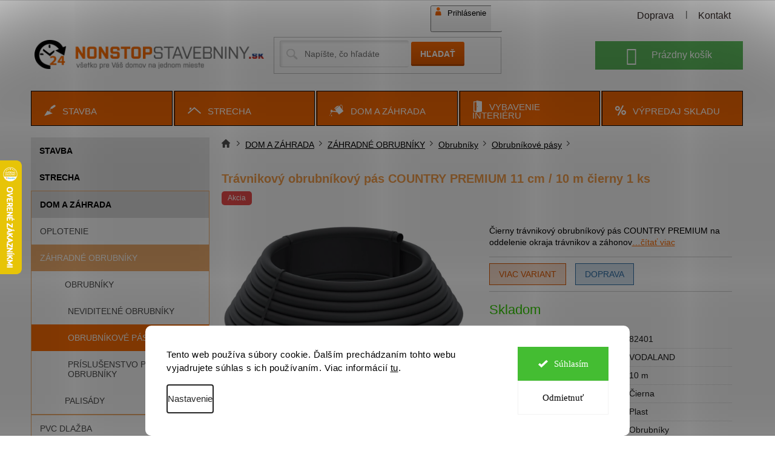

--- FILE ---
content_type: text/html; charset=utf-8
request_url: https://www.nonstopstavebniny.sk/travnikovy-obrubnikovy-pas-country-premium-11-cm-10-m-cierny-1-ks/
body_size: 28310
content:
<!doctype html><html lang="sk" dir="ltr" class="header-background-light external-fonts-loaded"><head><meta charset="utf-8" /><meta name="viewport" content="width=device-width,initial-scale=1" /><title>Trávnikový obrubníkový pás COUNTRY PREMIUM 11 cm / 10 m čierny 1 ks - Nonstopstavebniny.sk</title><link rel="preconnect" href="https://cdn.myshoptet.com" /><link rel="dns-prefetch" href="https://cdn.myshoptet.com" /><link rel="preload" href="https://cdn.myshoptet.com/prj/dist/master/cms/libs/jquery/jquery-1.11.3.min.js" as="script" /><link href="https://cdn.myshoptet.com/prj/dist/master/shop/dist/font-shoptet-11.css.62c94c7785ff2cea73b2.css" rel="stylesheet"><script>
dataLayer = [];
dataLayer.push({'shoptet' : {
    "pageId": 2197,
    "pageType": "productDetail",
    "currency": "EUR",
    "currencyInfo": {
        "decimalSeparator": ",",
        "exchangeRate": 1,
        "priceDecimalPlaces": 2,
        "symbol": "\u20ac",
        "symbolLeft": 0,
        "thousandSeparator": " "
    },
    "language": "sk",
    "projectId": 400544,
    "product": {
        "id": 55469,
        "guid": "b920ed04-2d96-11ec-8240-ecf4bbd76e50",
        "hasVariants": false,
        "codes": [
            {
                "code": 82401
            }
        ],
        "code": "82401",
        "name": "Tr\u00e1vnikov\u00fd obrubn\u00edkov\u00fd p\u00e1s COUNTRY PREMIUM 11 cm \/ 10 m \u010dierny 1 ks",
        "appendix": "",
        "weight": 0,
        "manufacturer": "VODALAND",
        "manufacturerGuid": "1EF5333BBAA560EA8236DA0BA3DED3EE",
        "currentCategory": "DOM A Z\u00c1HRADA | Z\u00c1HRADN\u00c9 OBRUBN\u00cdKY | Obrubn\u00edky | Obrubn\u00edkov\u00e9 p\u00e1sy",
        "currentCategoryGuid": "085cf49d-ffa9-11ed-9219-ce12b750376e",
        "defaultCategory": "DOM A Z\u00c1HRADA | Z\u00c1HRADN\u00c9 OBRUBN\u00cdKY | Obrubn\u00edky | Obrubn\u00edkov\u00e9 p\u00e1sy",
        "defaultCategoryGuid": "085cf49d-ffa9-11ed-9219-ce12b750376e",
        "currency": "EUR",
        "priceWithVat": 9.8000000000000007
    },
    "stocks": [
        {
            "id": "ext",
            "title": "Sklad",
            "isDeliveryPoint": 0,
            "visibleOnEshop": 1
        }
    ],
    "cartInfo": {
        "id": null,
        "freeShipping": false,
        "freeShippingFrom": 0,
        "leftToFreeGift": {
            "formattedPrice": "0 \u20ac",
            "priceLeft": 0
        },
        "freeGift": false,
        "leftToFreeShipping": {
            "priceLeft": 0,
            "dependOnRegion": 0,
            "formattedPrice": "0 \u20ac"
        },
        "discountCoupon": [],
        "getNoBillingShippingPrice": {
            "withoutVat": 0,
            "vat": 0,
            "withVat": 0
        },
        "cartItems": [],
        "taxMode": "ORDINARY"
    },
    "cart": [],
    "customer": {
        "priceRatio": 1,
        "priceListId": 1,
        "groupId": null,
        "registered": false,
        "mainAccount": false
    }
}});
dataLayer.push({'cookie_consent' : {
    "marketing": "denied",
    "analytics": "denied"
}});
document.addEventListener('DOMContentLoaded', function() {
    shoptet.consent.onAccept(function(agreements) {
        if (agreements.length == 0) {
            return;
        }
        dataLayer.push({
            'cookie_consent' : {
                'marketing' : (agreements.includes(shoptet.config.cookiesConsentOptPersonalisation)
                    ? 'granted' : 'denied'),
                'analytics': (agreements.includes(shoptet.config.cookiesConsentOptAnalytics)
                    ? 'granted' : 'denied')
            },
            'event': 'cookie_consent'
        });
    });
});
</script>
<meta property="og:type" content="website"><meta property="og:site_name" content="nonstopstavebniny.sk"><meta property="og:url" content="https://www.nonstopstavebniny.sk/travnikovy-obrubnikovy-pas-country-premium-11-cm-10-m-cierny-1-ks/"><meta property="og:title" content="Trávnikový obrubníkový pás COUNTRY PREMIUM 11 cm / 10 m čierny 1 ks - Nonstopstavebniny.sk"><meta name="author" content="Nonstopstavebniny.sk"><meta name="web_author" content="Shoptet.sk"><meta name="dcterms.rightsHolder" content="www.nonstopstavebniny.sk"><meta name="robots" content="index,follow"><meta property="og:image" content="https://cdn.myshoptet.com/usr/www.nonstopstavebniny.sk/user/shop/big/55469-1_62244-1-travnikovy-obrubnikovy-pas-country-premium-11-cm-10-m-cerny.jpg?6895ca49"><meta property="og:description" content="Trávnikový obrubníkový pás COUNTRY PREMIUM 11 cm / 10 m čierny 1 ks. Čierny trávnikový obrubníkový pás COUNTRY PREMIUM na oddelenie okraja trávnikov a záhonov"><meta name="description" content="Trávnikový obrubníkový pás COUNTRY PREMIUM 11 cm / 10 m čierny 1 ks. Čierny trávnikový obrubníkový pás COUNTRY PREMIUM na oddelenie okraja trávnikov a záhonov"><meta name="google-site-verification" content="wCoyz5fXbLDTvEFFdU6eczHy22xr5vmVuyBEs5R71GQ"><meta property="product:price:amount" content="9.8"><meta property="product:price:currency" content="EUR"><style>:root {--color-primary: #ff6e04;--color-primary-h: 25;--color-primary-s: 100%;--color-primary-l: 51%;--color-primary-hover: #ff6e04;--color-primary-hover-h: 25;--color-primary-hover-s: 100%;--color-primary-hover-l: 51%;--color-secondary: #ff6e04;--color-secondary-h: 25;--color-secondary-s: 100%;--color-secondary-l: 51%;--color-secondary-hover: #ff6e04;--color-secondary-hover-h: 25;--color-secondary-hover-s: 100%;--color-secondary-hover-l: 51%;--color-tertiary: #ff6e04;--color-tertiary-h: 25;--color-tertiary-s: 100%;--color-tertiary-l: 51%;--color-tertiary-hover: #ff6e04;--color-tertiary-hover-h: 25;--color-tertiary-hover-s: 100%;--color-tertiary-hover-l: 51%;--color-header-background: #ffffff;--template-font: "sans-serif";--template-headings-font: "sans-serif";--header-background-url: none;--cookies-notice-background: #F8FAFB;--cookies-notice-color: #252525;--cookies-notice-button-hover: #27263f;--cookies-notice-link-hover: #3b3a5f;--templates-update-management-preview-mode-content: "Náhľad aktualizácií šablóny je aktívny pre váš prehliadač."}</style>
    
    <link href="https://cdn.myshoptet.com/prj/dist/master/shop/dist/main-11.less.fcb4a42d7bd8a71b7ee2.css" rel="stylesheet" />
        
    <script>var shoptet = shoptet || {};</script>
    <script src="https://cdn.myshoptet.com/prj/dist/master/shop/dist/main-3g-header.js.05f199e7fd2450312de2.js"></script>
<!-- User include --><!-- api 1280(896) html code header -->
<link rel="stylesheet" href="https://cdn.myshoptet.com/usr/shoptet.tomashlad.eu/user/documents/extras/cookies-addon/screen.min.css?v007">
<script>
    var shoptetakCookiesSettings={"useRoundingCorners":true,"cookiesImgPopup":false,"cookiesSize":"large","cookiesOrientation":"horizontal","cookiesImg":false,"buttonBg":false,"showPopup":false};

    var body=document.getElementsByTagName("body")[0];

    const rootElement = document.documentElement;

    rootElement.classList.add("st-cookies-v2");

    if (shoptetakCookiesSettings.useRoundingCorners) {
        rootElement.classList.add("st-cookies-corners");
    }
    if (shoptetakCookiesSettings.cookiesImgPopup) {
        rootElement.classList.add("st-cookies-popup-img");
    }
    if (shoptetakCookiesSettings.cookiesImg) {
        rootElement.classList.add("st-cookies-img");
    }
    if (shoptetakCookiesSettings.buttonBg) {
        rootElement.classList.add("st-cookies-btn");
    }
    if (shoptetakCookiesSettings.cookiesSize) {
        if (shoptetakCookiesSettings.cookiesSize === 'thin') {
            rootElement.classList.add("st-cookies-thin");
        }
        if (shoptetakCookiesSettings.cookiesSize === 'middle') {
            rootElement.classList.add("st-cookies-middle");
        }
        if (shoptetakCookiesSettings.cookiesSize === 'large') {
            rootElement.classList.add("st-cookies-large");
        }
    }
    if (shoptetakCookiesSettings.cookiesOrientation) {
        if (shoptetakCookiesSettings.cookiesOrientation === 'vertical') {
            rootElement.classList.add("st-cookies-vertical");
        }
    }
</script>

<!-- service 1280(896) html code header -->
<style>
.st-cookies-v2.st-cookies-btn .shoptak-carbon .siteCookies .siteCookies__form .siteCookies__buttonWrap button[value=all] {
margin-left: 10px;
}
@media (max-width: 768px) {
.st-cookies-v2.st-cookies-btn .shoptak-carbon .siteCookies .siteCookies__form .siteCookies__buttonWrap button[value=all] {
margin-left: 0px;
}
.st-cookies-v2 .shoptak-carbon .siteCookies.siteCookies--dark .siteCookies__form .siteCookies__buttonWrap button[value=reject] {
margin: 0 10px;
}
}
@media only screen and (max-width: 768px) {
 .st-cookies-v2 .siteCookies .siteCookies__form .siteCookies__buttonWrap .js-cookies-settings[value=all], .st-cookies-v2 .siteCookies .siteCookies__form .siteCookies__buttonWrap button[value=all] {   
  margin: 0 auto 10px auto;
 }
 .st-cookies-v2 .siteCookies.siteCookies--center {
  bottom: unset;
  top: 50%;
  transform: translate(-50%, -50%);
  width: 90%;
 }
}
</style>
<!-- service 1863(1428) html code header -->
<script defer src="https://addon.smartform.cz/shoptet/pages/smartform-script?projectId=400544" type="text/javascript"></script>

<script defer src="https://cdn.myshoptet.com/usr/smartform.myshoptet.com/user/documents/shoptet-v1.min.js?v=18" type="text/javascript"></script>
<!-- project html code header -->
<link rel="stylesheet" type="text/css" href="/user/documents/slickslide.css?v=11">
<link rel="stylesheet" type="text/css" href="/user/documents/style.css?v=1.1">

<link rel="icon" type="image/png" href="/user/documents/upload/favicon/favicon-96x96.png" sizes="96x96" />
<link rel="icon" type="image/svg+xml" href="/user/documents/upload/favicon/favicon.svg" />
<link rel="shortcut icon" href="/user/documents/upload/favicon/favicon.ico" />
<link rel="apple-touch-icon" sizes="180x180" href="/user/documents/upload/favicon/apple-touch-icon.png" />
<meta name="apple-mobile-web-app-title" content="Nonstopstavebniny" />
<link rel="manifest" href="/user/documents/upload/favicon/site.webmanifest" />
<!-- /User include --><link rel="canonical" href="https://www.nonstopstavebniny.sk/travnikovy-obrubnikovy-pas-country-premium-11-cm-10-m-cierny-1-ks/" />    <script>
        var _hwq = _hwq || [];
        _hwq.push(['setKey', '2B7341A1B347D26C7B2181F4F292EF61']);
        _hwq.push(['setTopPos', '200']);
        _hwq.push(['showWidget', '21']);
        (function() {
            var ho = document.createElement('script');
            ho.src = 'https://sk.im9.cz/direct/i/gjs.php?n=wdgt&sak=2B7341A1B347D26C7B2181F4F292EF61';
            var s = document.getElementsByTagName('script')[0]; s.parentNode.insertBefore(ho, s);
        })();
    </script>
    <!-- Global site tag (gtag.js) - Google Analytics -->
    <script async src="https://www.googletagmanager.com/gtag/js?id=G-RHQ8NZRWVQ"></script>
    <script>
        
        window.dataLayer = window.dataLayer || [];
        function gtag(){dataLayer.push(arguments);}
        

                    console.debug('default consent data');

            gtag('consent', 'default', {"ad_storage":"denied","analytics_storage":"denied","ad_user_data":"denied","ad_personalization":"denied","wait_for_update":500});
            dataLayer.push({
                'event': 'default_consent'
            });
        
        gtag('js', new Date());

                gtag('config', 'UA-201069972-2', { 'groups': "UA" });
        
                gtag('config', 'G-RHQ8NZRWVQ', {"groups":"GA4","send_page_view":false,"content_group":"productDetail","currency":"EUR","page_language":"sk"});
        
                gtag('config', 'AW-858555435', {"allow_enhanced_conversions":true});
        
        
        
        
        
                    gtag('event', 'page_view', {"send_to":"GA4","page_language":"sk","content_group":"productDetail","currency":"EUR"});
        
                gtag('set', 'currency', 'EUR');

        gtag('event', 'view_item', {
            "send_to": "UA",
            "items": [
                {
                    "id": "82401",
                    "name": "Tr\u00e1vnikov\u00fd obrubn\u00edkov\u00fd p\u00e1s COUNTRY PREMIUM 11 cm \/ 10 m \u010dierny 1 ks",
                    "category": "DOM A Z\u00c1HRADA \/ Z\u00c1HRADN\u00c9 OBRUBN\u00cdKY \/ Obrubn\u00edky \/ Obrubn\u00edkov\u00e9 p\u00e1sy",
                                        "brand": "VODALAND",
                                                            "price": 7.97
                }
            ]
        });
        
        
        
        
        
                    gtag('event', 'view_item', {"send_to":"GA4","page_language":"sk","content_group":"productDetail","value":7.9699999999999998,"currency":"EUR","items":[{"item_id":"82401","item_name":"Tr\u00e1vnikov\u00fd obrubn\u00edkov\u00fd p\u00e1s COUNTRY PREMIUM 11 cm \/ 10 m \u010dierny 1 ks","item_brand":"VODALAND","item_category":"DOM A Z\u00c1HRADA","item_category2":"Z\u00c1HRADN\u00c9 OBRUBN\u00cdKY","item_category3":"Obrubn\u00edky","item_category4":"Obrubn\u00edkov\u00e9 p\u00e1sy","price":7.9699999999999998,"quantity":1,"index":0}]});
        
        
        
        
        
        
        
        document.addEventListener('DOMContentLoaded', function() {
            if (typeof shoptet.tracking !== 'undefined') {
                for (var id in shoptet.tracking.bannersList) {
                    gtag('event', 'view_promotion', {
                        "send_to": "UA",
                        "promotions": [
                            {
                                "id": shoptet.tracking.bannersList[id].id,
                                "name": shoptet.tracking.bannersList[id].name,
                                "position": shoptet.tracking.bannersList[id].position
                            }
                        ]
                    });
                }
            }

            shoptet.consent.onAccept(function(agreements) {
                if (agreements.length !== 0) {
                    console.debug('gtag consent accept');
                    var gtagConsentPayload =  {
                        'ad_storage': agreements.includes(shoptet.config.cookiesConsentOptPersonalisation)
                            ? 'granted' : 'denied',
                        'analytics_storage': agreements.includes(shoptet.config.cookiesConsentOptAnalytics)
                            ? 'granted' : 'denied',
                                                                                                'ad_user_data': agreements.includes(shoptet.config.cookiesConsentOptPersonalisation)
                            ? 'granted' : 'denied',
                        'ad_personalization': agreements.includes(shoptet.config.cookiesConsentOptPersonalisation)
                            ? 'granted' : 'denied',
                        };
                    console.debug('update consent data', gtagConsentPayload);
                    gtag('consent', 'update', gtagConsentPayload);
                    dataLayer.push(
                        { 'event': 'update_consent' }
                    );
                }
            });
        });
    </script>
<script>
    (function(t, r, a, c, k, i, n, g) { t['ROIDataObject'] = k;
    t[k]=t[k]||function(){ (t[k].q=t[k].q||[]).push(arguments) },t[k].c=i;n=r.createElement(a),
    g=r.getElementsByTagName(a)[0];n.async=1;n.src=c;g.parentNode.insertBefore(n,g)
    })(window, document, 'script', '//www.heureka.sk/ocm/sdk.js?source=shoptet&version=2&page=product_detail', 'heureka', 'sk');

    heureka('set_user_consent', 0);
</script>
</head><body class="desktop id-2197 in-obrubnikove-pasy template-11 type-product type-detail multiple-columns-body columns-3 ums_forms_redesign--off ums_a11y_category_page--on ums_discussion_rating_forms--off ums_flags_display_unification--on ums_a11y_login--on mobile-header-version-0"><noscript>
    <style>
        #header {
            padding-top: 0;
            position: relative !important;
            top: 0;
        }
        .header-navigation {
            position: relative !important;
        }
        .overall-wrapper {
            margin: 0 !important;
        }
        body:not(.ready) {
            visibility: visible !important;
        }
    </style>
    <div class="no-javascript">
        <div class="no-javascript__title">Musíte zmeniť nastavenie vášho prehliadača</div>
        <div class="no-javascript__text">Pozrite sa na: <a href="https://www.google.com/support/bin/answer.py?answer=23852">Ako povoliť JavaScript vo vašom prehliadači</a>.</div>
        <div class="no-javascript__text">Ak používate software na blokovanie reklám, možno bude potrebné, aby ste povolili JavaScript z tejto stránky.</div>
        <div class="no-javascript__text">Ďakujeme.</div>
    </div>
</noscript>

        <div id="fb-root"></div>
        <script>
            window.fbAsyncInit = function() {
                FB.init({
//                    appId            : 'your-app-id',
                    autoLogAppEvents : true,
                    xfbml            : true,
                    version          : 'v19.0'
                });
            };
        </script>
        <script async defer crossorigin="anonymous" src="https://connect.facebook.net/sk_SK/sdk.js"></script>    <div class="siteCookies siteCookies--bottom siteCookies--light js-siteCookies" role="dialog" data-testid="cookiesPopup" data-nosnippet>
        <div class="siteCookies__form">
            <div class="siteCookies__content">
                <div class="siteCookies__text">
                    Tento web používa súbory cookie. Ďalším prechádzaním tohto webu vyjadrujete súhlas s ich používaním. Viac informácií <a href="http://www.nonstopstavebniny.sk/podmienky-ochrany-osobnych-udajov/" target="\" _blank="">tu</a>.
                </div>
                <p class="siteCookies__links">
                    <button class="siteCookies__link js-cookies-settings" aria-label="Nastavenia cookies" data-testid="cookiesSettings">Nastavenie</button>
                </p>
            </div>
            <div class="siteCookies__buttonWrap">
                                    <button class="siteCookies__button js-cookiesConsentSubmit" value="reject" aria-label="Odmietnuť cookies" data-testid="buttonCookiesReject">Odmietnuť</button>
                                <button class="siteCookies__button js-cookiesConsentSubmit" value="all" aria-label="Prijať cookies" data-testid="buttonCookiesAccept">Súhlasím</button>
            </div>
        </div>
        <script>
            document.addEventListener("DOMContentLoaded", () => {
                const siteCookies = document.querySelector('.js-siteCookies');
                document.addEventListener("scroll", shoptet.common.throttle(() => {
                    const st = document.documentElement.scrollTop;
                    if (st > 1) {
                        siteCookies.classList.add('siteCookies--scrolled');
                    } else {
                        siteCookies.classList.remove('siteCookies--scrolled');
                    }
                }, 100));
            });
        </script>
    </div>
<a href="#content" class="skip-link sr-only">Prejsť na obsah</a><div class="overall-wrapper"><div class="user-action"><div class="container">
    <div class="user-action-in">
                    <div id="login" class="user-action-login popup-widget login-widget" role="dialog" aria-labelledby="loginHeading">
        <div class="popup-widget-inner">
                            <h2 id="loginHeading">Prihlásenie k vášmu účtu</h2><div id="customerLogin"><form action="/action/Customer/Login/" method="post" id="formLoginIncluded" class="csrf-enabled formLogin" data-testid="formLogin"><input type="hidden" name="referer" value="" /><div class="form-group"><div class="input-wrapper email js-validated-element-wrapper no-label"><input type="email" name="email" class="form-control" autofocus placeholder="E-mailová adresa (napr. jan@novak.sk)" data-testid="inputEmail" autocomplete="email" required /></div></div><div class="form-group"><div class="input-wrapper password js-validated-element-wrapper no-label"><input type="password" name="password" class="form-control" placeholder="Heslo" data-testid="inputPassword" autocomplete="current-password" required /><span class="no-display">Nemôžete vyplniť toto pole</span><input type="text" name="surname" value="" class="no-display" /></div></div><div class="form-group"><div class="login-wrapper"><button type="submit" class="btn btn-secondary btn-text btn-login" data-testid="buttonSubmit">Prihlásiť sa</button><div class="password-helper"><a href="/registracia/" data-testid="signup" rel="nofollow">Nová registrácia</a><a href="/klient/zabudnute-heslo/" rel="nofollow">Zabudnuté heslo</a></div></div></div><div class="social-login-buttons"><div class="social-login-buttons-divider"><span>alebo</span></div><div class="form-group"><a href="/action/Social/login/?provider=Seznam" class="login-btn seznam" rel="nofollow"><span class="login-seznam-icon"></span><strong>Prihlásiť sa cez Seznam</strong></a></div></div></form>
</div>                    </div>
    </div>

                            <div id="cart-widget" class="user-action-cart popup-widget cart-widget loader-wrapper" data-testid="popupCartWidget" role="dialog" aria-hidden="true">
    <div class="popup-widget-inner cart-widget-inner place-cart-here">
        <div class="loader-overlay">
            <div class="loader"></div>
        </div>
    </div>

    <div class="cart-widget-button">
        <a href="/kosik/" class="btn btn-conversion" id="continue-order-button" rel="nofollow" data-testid="buttonNextStep">Pokračovať do košíka</a>
    </div>
</div>
            </div>
</div>
</div><div class="top-navigation-bar" data-testid="topNavigationBar">

    <div class="container">

        <div class="top-navigation-contacts">
            <strong>Zákaznícka podpora:</strong><a href="mailto:info@prodomos.sk" class="project-email" data-testid="contactboxEmail"><span>info@prodomos.sk</span></a>        </div>

                            <div class="top-navigation-menu">
                <div class="top-navigation-menu-trigger"></div>
                <ul class="top-navigation-bar-menu">
                                            <li class="top-navigation-menu-item-external-15">
                            <a href="/doprava/">Doprava</a>
                        </li>
                                            <li class="top-navigation-menu-item-external-21">
                            <a href="/kontakty/">Kontakt</a>
                        </li>
                                    </ul>
                <ul class="top-navigation-bar-menu-helper"></ul>
            </div>
        
        <div class="top-navigation-tools top-navigation-tools--language">
            <div class="responsive-tools">
                <a href="#" class="toggle-window" data-target="search" aria-label="Hľadať" data-testid="linkSearchIcon"></a>
                                                            <a href="#" class="toggle-window" data-target="login"></a>
                                                    <a href="#" class="toggle-window" data-target="navigation" aria-label="Menu" data-testid="hamburgerMenu"></a>
            </div>
                        <button class="top-nav-button top-nav-button-login toggle-window" type="button" data-target="login" aria-haspopup="dialog" aria-controls="login" aria-expanded="false" data-testid="signin"><span>Prihlásenie</span></button>        </div>

    </div>

</div>
<header id="header"><div class="container navigation-wrapper">
    <div class="header-top">
        <div class="site-name-wrapper">
            <div class="site-name"><a href="/" data-testid="linkWebsiteLogo"><img src="https://cdn.myshoptet.com/usr/www.nonstopstavebniny.sk/user/logos/logo_nonstopstavebniny_sk.png" alt="Nonstopstavebniny.sk" fetchpriority="low" /></a></div>        </div>
        <div class="search" itemscope itemtype="https://schema.org/WebSite">
            <meta itemprop="headline" content="Obrubníkové pásy"/><meta itemprop="url" content="https://www.nonstopstavebniny.sk"/><meta itemprop="text" content="Trávnikový obrubníkový pás COUNTRY PREMIUM 11 cm / 10 m čierny 1 ks. Čierny trávnikový obrubníkový pás COUNTRY PREMIUM na oddelenie okraja trávnikov a záhonov"/>            <form action="/action/ProductSearch/prepareString/" method="post"
    id="formSearchForm" class="search-form compact-form js-search-main"
    itemprop="potentialAction" itemscope itemtype="https://schema.org/SearchAction" data-testid="searchForm">
    <fieldset>
        <meta itemprop="target"
            content="https://www.nonstopstavebniny.sk/vyhladavanie/?string={string}"/>
        <input type="hidden" name="language" value="sk"/>
        
            
<input
    type="search"
    name="string"
        class="query-input form-control search-input js-search-input"
    placeholder="Napíšte, čo hľadáte"
    autocomplete="off"
    required
    itemprop="query-input"
    aria-label="Vyhľadávanie"
    data-testid="searchInput"
>
            <button type="submit" class="btn btn-default" data-testid="searchBtn">Hľadať</button>
        
    </fieldset>
</form>
        </div>
        <div class="navigation-buttons">
                
    <a href="/kosik/" class="btn btn-icon toggle-window cart-count" data-target="cart" data-hover="true" data-redirect="true" data-testid="headerCart" rel="nofollow" aria-haspopup="dialog" aria-expanded="false" aria-controls="cart-widget">
        
                <span class="sr-only">Nákupný košík</span>
        
            <span class="cart-price visible-lg-inline-block" data-testid="headerCartPrice">
                                    Prázdny košík                            </span>
        
    
            </a>
        </div>
    </div>
    <nav id="navigation" aria-label="Hlavné menu" data-collapsible="true"><div class="navigation-in menu"><ul class="menu-level-1" role="menubar" data-testid="headerMenuItems"><li class="menu-item-723" role="none"><a href="/stavba/" data-testid="headerMenuItem" role="menuitem" aria-expanded="false"><b>STAVBA</b></a></li>
<li class="menu-item-732" role="none"><a href="/strecha/" data-testid="headerMenuItem" role="menuitem" aria-expanded="false"><b>STRECHA</b></a></li>
<li class="menu-item-741" role="none"><a href="/dom-a-zahrada/" data-testid="headerMenuItem" role="menuitem" aria-expanded="false"><b>DOM A ZÁHRADA</b></a></li>
<li class="menu-item-942" role="none"><a href="/vybavenie-interieru/" data-testid="headerMenuItem" role="menuitem" aria-expanded="false"><b>VYBAVENIE INTERIÉRU</b></a></li>
<li class="menu-item-765" role="none"><a href="/vypredaj-skladu/" data-testid="headerMenuItem" role="menuitem" aria-expanded="false"><b>VÝPREDAJ SKLADU</b></a></li>
</ul></div><span class="navigation-close"></span></nav><div class="menu-helper" data-testid="hamburgerMenu"><span>Viac</span></div>
</div></header><!-- / header -->


                    <div class="container breadcrumbs-wrapper">
            <div class="breadcrumbs navigation-home-icon-wrapper" itemscope itemtype="https://schema.org/BreadcrumbList">
                                                                            <span id="navigation-first" data-basetitle="Nonstopstavebniny.sk" itemprop="itemListElement" itemscope itemtype="https://schema.org/ListItem">
                <a href="/" itemprop="item" class="navigation-home-icon"><span class="sr-only" itemprop="name">Domov</span></a>
                <span class="navigation-bullet">/</span>
                <meta itemprop="position" content="1" />
            </span>
                                <span id="navigation-1" itemprop="itemListElement" itemscope itemtype="https://schema.org/ListItem">
                <a href="/dom-a-zahrada/" itemprop="item" data-testid="breadcrumbsSecondLevel"><span itemprop="name">DOM A ZÁHRADA</span></a>
                <span class="navigation-bullet">/</span>
                <meta itemprop="position" content="2" />
            </span>
                                <span id="navigation-2" itemprop="itemListElement" itemscope itemtype="https://schema.org/ListItem">
                <a href="/zahradne-obrubniky/" itemprop="item" data-testid="breadcrumbsSecondLevel"><span itemprop="name">ZÁHRADNÉ OBRUBNÍKY</span></a>
                <span class="navigation-bullet">/</span>
                <meta itemprop="position" content="3" />
            </span>
                                <span id="navigation-3" itemprop="itemListElement" itemscope itemtype="https://schema.org/ListItem">
                <a href="/obrubniky/" itemprop="item" data-testid="breadcrumbsSecondLevel"><span itemprop="name">Obrubníky</span></a>
                <span class="navigation-bullet">/</span>
                <meta itemprop="position" content="4" />
            </span>
                                <span id="navigation-4" itemprop="itemListElement" itemscope itemtype="https://schema.org/ListItem">
                <a href="/obrubnikove-pasy/" itemprop="item" data-testid="breadcrumbsSecondLevel"><span itemprop="name">Obrubníkové pásy</span></a>
                <span class="navigation-bullet">/</span>
                <meta itemprop="position" content="5" />
            </span>
                                            <span id="navigation-5" itemprop="itemListElement" itemscope itemtype="https://schema.org/ListItem" data-testid="breadcrumbsLastLevel">
                <meta itemprop="item" content="https://www.nonstopstavebniny.sk/travnikovy-obrubnikovy-pas-country-premium-11-cm-10-m-cierny-1-ks/" />
                <meta itemprop="position" content="6" />
                <span itemprop="name" data-title="Trávnikový obrubníkový pás COUNTRY PREMIUM 11 cm / 10 m čierny 1 ks">Trávnikový obrubníkový pás COUNTRY PREMIUM 11 cm / 10 m čierny 1 ks <span class="appendix"></span></span>
            </span>
            </div>
        </div>
    
<div id="content-wrapper" class="container content-wrapper">
    
    <div class="content-wrapper-in">
                                                <aside class="sidebar sidebar-left"  data-testid="sidebarMenu">
                                                                                                <div class="sidebar-inner">
                                                                                                                                                                        <div class="box box-bg-variant box-categories">    <div class="skip-link__wrapper">
        <span id="categories-start" class="skip-link__target js-skip-link__target sr-only" tabindex="-1">&nbsp;</span>
        <a href="#categories-end" class="skip-link skip-link--start sr-only js-skip-link--start">Preskočiť kategórie</a>
    </div>

<h4>Kategórie</h4>


<div id="categories"><div class="categories cat-01 expandable external" id="cat-723"><div class="topic"><a href="/stavba/">STAVBA<span class="cat-trigger">&nbsp;</span></a></div>

    </div><div class="categories cat-02 expandable external" id="cat-732"><div class="topic"><a href="/strecha/">STRECHA<span class="cat-trigger">&nbsp;</span></a></div>

    </div><div class="categories cat-01 expandable active expanded" id="cat-741"><div class="topic child-active"><a href="/dom-a-zahrada/">DOM A ZÁHRADA<span class="cat-trigger">&nbsp;</span></a></div>

                    <ul class=" active expanded">
                                        <li class="
                                 expandable                                 external">
                <a href="/oplotenie/">
                    OPLOTENIE
                    <span class="cat-trigger">&nbsp;</span>                </a>
                                                            

    
                                                </li>
                                <li class="
                                 expandable                 expanded                ">
                <a href="/zahradne-obrubniky/">
                    ZÁHRADNÉ OBRUBNÍKY
                    <span class="cat-trigger">&nbsp;</span>                </a>
                                                            

                    <ul class=" active expanded">
                                        <li class="
                                 expandable                 expanded                ">
                <a href="/obrubniky/">
                    Obrubníky
                    <span class="cat-trigger">&nbsp;</span>                </a>
                                                            

                    <ul class=" active expanded">
                                        <li >
                <a href="/neviditelne-obrubniky/">
                    Neviditeľné obrubníky
                                    </a>
                                                                </li>
                                <li class="
                active                                                 ">
                <a href="/obrubnikove-pasy/">
                    Obrubníkové pásy
                                    </a>
                                                                </li>
                                <li >
                <a href="/prislusenstvo-pre-obrubniky/">
                    Príslušenstvo pre obrubníky
                                    </a>
                                                                </li>
                </ul>
    
                                                </li>
                                <li >
                <a href="/palisady/">
                    Palisády
                                    </a>
                                                                </li>
                </ul>
    
                                                </li>
                                <li class="
                                 expandable                                 external">
                <a href="/pvc-dlazba/">
                    PVC DLAŽBA
                    <span class="cat-trigger">&nbsp;</span>                </a>
                                                            

    
                                                </li>
                                <li >
                <a href="/sane--boby-a-klzaky/">
                    SANE, BOBY A KLZAKY
                                    </a>
                                                                </li>
                                <li class="
                                 expandable                                 external">
                <a href="/tkaniny--plachty--siete/">
                    TKANINY, PLACHTY, SIETE
                    <span class="cat-trigger">&nbsp;</span>                </a>
                                                            

    
                                                </li>
                                <li class="
                                 expandable                                 external">
                <a href="/zavlazovanie-zahrad/">
                    ZAVLAŽOVANIE ZÁHRAD
                    <span class="cat-trigger">&nbsp;</span>                </a>
                                                            

    
                                                </li>
                                <li >
                <a href="/sudy/">
                    SUDY
                                    </a>
                                                                </li>
                                <li >
                <a href="/hrabla-a-lopaty-na-sneh/">
                    HRABLA A LOPATY NA SNEH
                                    </a>
                                                                </li>
                                <li class="
                                 expandable                                 external">
                <a href="/kvetinace-a-truhliky/">
                    KVETINÁČE A TRUHLÍKY
                    <span class="cat-trigger">&nbsp;</span>                </a>
                                                            

    
                                                </li>
                                <li >
                <a href="/substraty-a-hnojiva/">
                    SUBSTRÁTY A HNOJÍVA
                                    </a>
                                                                </li>
                                <li class="
                                 expandable                                 external">
                <a href="/vybavenie-na-zahradu/">
                    VYBAVENIE NA ZÁHRADU
                    <span class="cat-trigger">&nbsp;</span>                </a>
                                                            

    
                                                </li>
                                <li >
                <a href="/odpudzovace-skodcov/">
                    ODPUDZOVAČE ŠKODCOV
                                    </a>
                                                                </li>
                                <li class="
                                 expandable                                 external">
                <a href="/technicke-hadice/">
                    TECHNICKÉ HADICE
                    <span class="cat-trigger">&nbsp;</span>                </a>
                                                            

    
                                                </li>
                                <li >
                <a href="/naradie/">
                    NÁRADIE
                                    </a>
                                                                </li>
                                <li >
                <a href="/spojovacie-materialy-2/">
                    SPOJOVACIE MATERIÁLY
                                    </a>
                                                                </li>
                                <li >
                <a href="/elektromaterialy-2/">
                    ELEKTROMATERIÁLY
                                    </a>
                                                                </li>
                                <li >
                <a href="/led-reflektory/">
                    LED REFLEKTORY
                                    </a>
                                                                </li>
                                <li class="
                                 expandable                 expanded                ">
                <a href="/skleniky/">
                    SKLENÍKY
                    <span class="cat-trigger">&nbsp;</span>                </a>
                                                            

                    <ul class=" expanded">
                                        <li >
                <a href="/klasicke-skleniky-so-sedlovou-strechou/">
                    Klasické skleníky so sedlovou strechou
                                    </a>
                                                                </li>
                                <li >
                <a href="/oblukove-skleniky/">
                    Oblúkové skleníky
                                    </a>
                                                                </li>
                                <li >
                <a href="/skleniky-k-stene/">
                    Skleníky k stene
                                    </a>
                                                                </li>
                                <li >
                <a href="/foliovniky/">
                    Fóliovníky
                                    </a>
                                                                </li>
                                <li >
                <a href="/prislusenstvo-k-sklenikom/">
                    Príslušenstvo k skleníkom
                                    </a>
                                                                </li>
                </ul>
    
                                                </li>
                                <li class="
                                 expandable                 expanded                ">
                <a href="/zahradne-pristresky/">
                    ZÁHRADNÉ PRÍSTREŠKY
                    <span class="cat-trigger">&nbsp;</span>                </a>
                                                            

                    <ul class=" expanded">
                                        <li class="
                                 expandable                 expanded                ">
                <a href="/zahradne-domceky/">
                    Záhradné domčeky
                    <span class="cat-trigger">&nbsp;</span>                </a>
                                                            

                    <ul class=" expanded">
                                        <li >
                <a href="/drevene-zahradne-domceky/">
                    Drevené záhradné domčeky
                                    </a>
                                                                </li>
                                <li >
                <a href="/kovove-zahradne-domceky/">
                    Kovové záhradné domčeky
                                    </a>
                                                                </li>
                                <li >
                <a href="/plastove-zahradne-domceky/">
                    Plastové záhradné domčeky
                                    </a>
                                                                </li>
                                <li >
                <a href="/prislusenstvo-pre-zahradne-domceky/">
                    Príslušenstvo pre záhradné domčeky
                                    </a>
                                                                </li>
                </ul>
    
                                                </li>
                                <li >
                <a href="/zahradne-altany/">
                    Záhradné altány
                                    </a>
                                                                </li>
                                <li >
                <a href="/pristresky-na-auto/">
                    Prístrešky na auto
                                    </a>
                                                                </li>
                </ul>
    
                                                </li>
                                <li >
                <a href="/zahradny-nabytok/">
                    ZAHRADNÝ NÁBYTOK
                                    </a>
                                                                </li>
                                <li >
                <a href="/umele-travniky/">
                    UMELÉ TRÁVNÍKY
                                    </a>
                                                                </li>
                                <li >
                <a href="/bazenova-chemia/">
                    BAZÉNOVÁ CHÉMIA
                                    </a>
                                                                </li>
                                <li >
                <a href="/kvapaliny-a-spreje/">
                    KVAPALINY a SPREJE
                                    </a>
                                                                </li>
                                <li >
                <a href="/finske-sauny/">
                    FINSKÉ SAUNY
                                    </a>
                                                                </li>
                                <li >
                <a href="/odevy/">
                    ODEVY
                                    </a>
                                                                </li>
                                <li >
                <a href="/obalove-materialy-2/">
                    OBALOVÉ MATERIÁLY
                                    </a>
                                                                </li>
                </ul>
    </div><div class="categories cat-02 expandable external" id="cat-942"><div class="topic"><a href="/vybavenie-interieru/">VYBAVENIE INTERIÉRU<span class="cat-trigger">&nbsp;</span></a></div>

    </div><div class="categories cat-01 expandable external" id="cat-765"><div class="topic"><a href="/vypredaj-skladu/">VÝPREDAJ SKLADU<span class="cat-trigger">&nbsp;</span></a></div>

    </div>        </div>

    <div class="skip-link__wrapper">
        <a href="#categories-start" class="skip-link skip-link--end sr-only js-skip-link--end" tabindex="-1" hidden>Preskočiť kategórie</a>
        <span id="categories-end" class="skip-link__target js-skip-link__target sr-only" tabindex="-1">&nbsp;</span>
    </div>
</div>
                                                                    </div>
                                                            </aside>
                            <main id="content" class="content narrow">
                            
<div class="p-detail" itemscope itemtype="https://schema.org/Product">

    
    <meta itemprop="name" content="Trávnikový obrubníkový pás COUNTRY PREMIUM 11 cm / 10 m čierny 1 ks" />
    <meta itemprop="category" content="Úvodná stránka &gt; DOM A ZÁHRADA &gt; ZÁHRADNÉ OBRUBNÍKY &gt; Obrubníky &gt; Obrubníkové pásy &gt; Trávnikový obrubníkový pás COUNTRY PREMIUM 11 cm / 10 m čierny 1 ks" />
    <meta itemprop="url" content="https://www.nonstopstavebniny.sk/travnikovy-obrubnikovy-pas-country-premium-11-cm-10-m-cierny-1-ks/" />
    <meta itemprop="image" content="https://cdn.myshoptet.com/usr/www.nonstopstavebniny.sk/user/shop/big/55469-1_62244-1-travnikovy-obrubnikovy-pas-country-premium-11-cm-10-m-cerny.jpg?6895ca49" />
            <meta itemprop="description" content="Čierny trávnikový obrubníkový pás COUNTRY PREMIUM na oddelenie okraja trávnikov a záhonov" />
                <span class="js-hidden" itemprop="manufacturer" itemscope itemtype="https://schema.org/Organization">
            <meta itemprop="name" content="VODALAND" />
        </span>
        <span class="js-hidden" itemprop="brand" itemscope itemtype="https://schema.org/Brand">
            <meta itemprop="name" content="VODALAND" />
        </span>
                                        
        <div class="p-detail-inner">

        <div class="p-detail-inner-header">
            <h1>
                  Trávnikový obrubníkový pás COUNTRY PREMIUM 11 cm / 10 m čierny 1 ks            </h1>

                <span class="p-code">
        <span class="p-code-label">Kód:</span>
                    <span>82401</span>
            </span>
        </div>

        <form action="/action/Cart/addCartItem/" method="post" id="product-detail-form" class="pr-action csrf-enabled" data-testid="formProduct">

            <meta itemprop="productID" content="55469" /><meta itemprop="identifier" content="b920ed04-2d96-11ec-8240-ecf4bbd76e50" /><meta itemprop="sku" content="82401" /><span itemprop="offers" itemscope itemtype="https://schema.org/Offer"><link itemprop="availability" href="https://schema.org/InStock" /><meta itemprop="url" content="https://www.nonstopstavebniny.sk/travnikovy-obrubnikovy-pas-country-premium-11-cm-10-m-cierny-1-ks/" /><meta itemprop="price" content="9.80" /><meta itemprop="priceCurrency" content="EUR" /><link itemprop="itemCondition" href="https://schema.org/NewCondition" /></span><input type="hidden" name="productId" value="55469" /><input type="hidden" name="priceId" value="55478" /><input type="hidden" name="language" value="sk" />

            <div class="row product-top">

                <div class="col-xs-12">

                    <div class="p-detail-info">
                                                    
                <div class="flags flags-default flags-inline">            <span class="flag flag-action" style="background-color:#e94b4b;">
            Akcia
    </span>
        
                
    </div>
    

    
                        
                        
                                                    <div><a href="/znacka/standartpark/" data-testid="productCardBrandName">Značka: <span>VODALAND</span></a></div>
                        
                    </div>

                </div>

                <div class="col-xs-12 col-lg-6 p-image-wrapper">

                    
                    <div class="p-image" style="" data-testid="mainImage">

                        

    


                        

<a href="https://cdn.myshoptet.com/usr/www.nonstopstavebniny.sk/user/shop/big/55469-1_62244-1-travnikovy-obrubnikovy-pas-country-premium-11-cm-10-m-cerny.jpg?6895ca49" class="p-main-image cloud-zoom" data-href="https://cdn.myshoptet.com/usr/www.nonstopstavebniny.sk/user/shop/orig/55469-1_62244-1-travnikovy-obrubnikovy-pas-country-premium-11-cm-10-m-cerny.jpg?6895ca49"><img src="https://cdn.myshoptet.com/usr/www.nonstopstavebniny.sk/user/shop/big/55469-1_62244-1-travnikovy-obrubnikovy-pas-country-premium-11-cm-10-m-cerny.jpg?6895ca49" alt="62244 1 travnikovy obrubnikovy pas country premium 11 cm 10 m cerny" width="1024" height="768"  fetchpriority="high" />
</a>                    </div>

                    
    <div class="p-thumbnails-wrapper">

        <div class="p-thumbnails">

            <div class="p-thumbnails-inner">

                <div>
                                                                                        <a href="https://cdn.myshoptet.com/usr/www.nonstopstavebniny.sk/user/shop/big/55469-1_62244-1-travnikovy-obrubnikovy-pas-country-premium-11-cm-10-m-cerny.jpg?6895ca49" class="p-thumbnail highlighted">
                            <img src="data:image/svg+xml,%3Csvg%20width%3D%22100%22%20height%3D%22100%22%20xmlns%3D%22http%3A%2F%2Fwww.w3.org%2F2000%2Fsvg%22%3E%3C%2Fsvg%3E" alt="62244 1 travnikovy obrubnikovy pas country premium 11 cm 10 m cerny" width="100" height="100"  data-src="https://cdn.myshoptet.com/usr/www.nonstopstavebniny.sk/user/shop/related/55469-1_62244-1-travnikovy-obrubnikovy-pas-country-premium-11-cm-10-m-cerny.jpg?6895ca49" fetchpriority="low" />
                        </a>
                        <a href="https://cdn.myshoptet.com/usr/www.nonstopstavebniny.sk/user/shop/big/55469-1_62244-1-travnikovy-obrubnikovy-pas-country-premium-11-cm-10-m-cerny.jpg?6895ca49" class="cbox-gal" data-gallery="lightbox[gallery]" data-alt="62244 1 travnikovy obrubnikovy pas country premium 11 cm 10 m cerny"></a>
                                                                    <a href="https://cdn.myshoptet.com/usr/www.nonstopstavebniny.sk/user/shop/big/55469-2_62244-14-travnikovy-obrubnikovy-pas-country-premium-02.jpg?6895ca49" class="p-thumbnail">
                            <img src="data:image/svg+xml,%3Csvg%20width%3D%22100%22%20height%3D%22100%22%20xmlns%3D%22http%3A%2F%2Fwww.w3.org%2F2000%2Fsvg%22%3E%3C%2Fsvg%3E" alt="62244 14 travnikovy obrubnikovy pas country premium 02" width="100" height="100"  data-src="https://cdn.myshoptet.com/usr/www.nonstopstavebniny.sk/user/shop/related/55469-2_62244-14-travnikovy-obrubnikovy-pas-country-premium-02.jpg?6895ca49" fetchpriority="low" />
                        </a>
                        <a href="https://cdn.myshoptet.com/usr/www.nonstopstavebniny.sk/user/shop/big/55469-2_62244-14-travnikovy-obrubnikovy-pas-country-premium-02.jpg?6895ca49" class="cbox-gal" data-gallery="lightbox[gallery]" data-alt="62244 14 travnikovy obrubnikovy pas country premium 02"></a>
                                                                    <a href="https://cdn.myshoptet.com/usr/www.nonstopstavebniny.sk/user/shop/big/55469-3_62244-5-travnikovy-obrubnikovy-pas-country-premium-11-cm-10-m-cerny-02.jpg?6895ca49" class="p-thumbnail">
                            <img src="data:image/svg+xml,%3Csvg%20width%3D%22100%22%20height%3D%22100%22%20xmlns%3D%22http%3A%2F%2Fwww.w3.org%2F2000%2Fsvg%22%3E%3C%2Fsvg%3E" alt="62244 5 travnikovy obrubnikovy pas country premium 11 cm 10 m cerny 02" width="100" height="100"  data-src="https://cdn.myshoptet.com/usr/www.nonstopstavebniny.sk/user/shop/related/55469-3_62244-5-travnikovy-obrubnikovy-pas-country-premium-11-cm-10-m-cerny-02.jpg?6895ca49" fetchpriority="low" />
                        </a>
                        <a href="https://cdn.myshoptet.com/usr/www.nonstopstavebniny.sk/user/shop/big/55469-3_62244-5-travnikovy-obrubnikovy-pas-country-premium-11-cm-10-m-cerny-02.jpg?6895ca49" class="cbox-gal" data-gallery="lightbox[gallery]" data-alt="62244 5 travnikovy obrubnikovy pas country premium 11 cm 10 m cerny 02"></a>
                                                                    <a href="https://cdn.myshoptet.com/usr/www.nonstopstavebniny.sk/user/shop/big/55469-4_62244-travnikovy-obrubnikovy-pas-country-premium-03.jpg?6895ca49" class="p-thumbnail">
                            <img src="data:image/svg+xml,%3Csvg%20width%3D%22100%22%20height%3D%22100%22%20xmlns%3D%22http%3A%2F%2Fwww.w3.org%2F2000%2Fsvg%22%3E%3C%2Fsvg%3E" alt="62244 travnikovy obrubnikovy pas country premium 03" width="100" height="100"  data-src="https://cdn.myshoptet.com/usr/www.nonstopstavebniny.sk/user/shop/related/55469-4_62244-travnikovy-obrubnikovy-pas-country-premium-03.jpg?6895ca49" fetchpriority="low" />
                        </a>
                        <a href="https://cdn.myshoptet.com/usr/www.nonstopstavebniny.sk/user/shop/big/55469-4_62244-travnikovy-obrubnikovy-pas-country-premium-03.jpg?6895ca49" class="cbox-gal" data-gallery="lightbox[gallery]" data-alt="62244 travnikovy obrubnikovy pas country premium 03"></a>
                                                                    <a href="https://cdn.myshoptet.com/usr/www.nonstopstavebniny.sk/user/shop/big/55469-5_62244-2-travnikovy-obrubnikovy-pas-country-premium-04.jpg?6895ca49" class="p-thumbnail">
                            <img src="data:image/svg+xml,%3Csvg%20width%3D%22100%22%20height%3D%22100%22%20xmlns%3D%22http%3A%2F%2Fwww.w3.org%2F2000%2Fsvg%22%3E%3C%2Fsvg%3E" alt="62244 2 travnikovy obrubnikovy pas country premium 04" width="100" height="100"  data-src="https://cdn.myshoptet.com/usr/www.nonstopstavebniny.sk/user/shop/related/55469-5_62244-2-travnikovy-obrubnikovy-pas-country-premium-04.jpg?6895ca49" fetchpriority="low" />
                        </a>
                        <a href="https://cdn.myshoptet.com/usr/www.nonstopstavebniny.sk/user/shop/big/55469-5_62244-2-travnikovy-obrubnikovy-pas-country-premium-04.jpg?6895ca49" class="cbox-gal" data-gallery="lightbox[gallery]" data-alt="62244 2 travnikovy obrubnikovy pas country premium 04"></a>
                                                                    <a href="https://cdn.myshoptet.com/usr/www.nonstopstavebniny.sk/user/shop/big/55469-6_62244-4-travnikovy-obrubnikovy-pas-country-premium-05.jpg?6895ca49" class="p-thumbnail">
                            <img src="data:image/svg+xml,%3Csvg%20width%3D%22100%22%20height%3D%22100%22%20xmlns%3D%22http%3A%2F%2Fwww.w3.org%2F2000%2Fsvg%22%3E%3C%2Fsvg%3E" alt="62244 4 travnikovy obrubnikovy pas country premium 05" width="100" height="100"  data-src="https://cdn.myshoptet.com/usr/www.nonstopstavebniny.sk/user/shop/related/55469-6_62244-4-travnikovy-obrubnikovy-pas-country-premium-05.jpg?6895ca49" fetchpriority="low" />
                        </a>
                        <a href="https://cdn.myshoptet.com/usr/www.nonstopstavebniny.sk/user/shop/big/55469-6_62244-4-travnikovy-obrubnikovy-pas-country-premium-05.jpg?6895ca49" class="cbox-gal" data-gallery="lightbox[gallery]" data-alt="62244 4 travnikovy obrubnikovy pas country premium 05"></a>
                                                                    <a href="https://cdn.myshoptet.com/usr/www.nonstopstavebniny.sk/user/shop/big/55469-7_62244-3-travnikovy-obrubnikovy-pas-country-premium-06.jpg?6895ca49" class="p-thumbnail">
                            <img src="data:image/svg+xml,%3Csvg%20width%3D%22100%22%20height%3D%22100%22%20xmlns%3D%22http%3A%2F%2Fwww.w3.org%2F2000%2Fsvg%22%3E%3C%2Fsvg%3E" alt="62244 3 travnikovy obrubnikovy pas country premium 06" width="100" height="100"  data-src="https://cdn.myshoptet.com/usr/www.nonstopstavebniny.sk/user/shop/related/55469-7_62244-3-travnikovy-obrubnikovy-pas-country-premium-06.jpg?6895ca49" fetchpriority="low" />
                        </a>
                        <a href="https://cdn.myshoptet.com/usr/www.nonstopstavebniny.sk/user/shop/big/55469-7_62244-3-travnikovy-obrubnikovy-pas-country-premium-06.jpg?6895ca49" class="cbox-gal" data-gallery="lightbox[gallery]" data-alt="62244 3 travnikovy obrubnikovy pas country premium 06"></a>
                                                                    <a href="https://cdn.myshoptet.com/usr/www.nonstopstavebniny.sk/user/shop/big/55469-8_62244-6-travnikovy-obrubnikovy-pas-country-premium-07.jpg?6895ca49" class="p-thumbnail">
                            <img src="data:image/svg+xml,%3Csvg%20width%3D%22100%22%20height%3D%22100%22%20xmlns%3D%22http%3A%2F%2Fwww.w3.org%2F2000%2Fsvg%22%3E%3C%2Fsvg%3E" alt="62244 6 travnikovy obrubnikovy pas country premium 07" width="100" height="100"  data-src="https://cdn.myshoptet.com/usr/www.nonstopstavebniny.sk/user/shop/related/55469-8_62244-6-travnikovy-obrubnikovy-pas-country-premium-07.jpg?6895ca49" fetchpriority="low" />
                        </a>
                        <a href="https://cdn.myshoptet.com/usr/www.nonstopstavebniny.sk/user/shop/big/55469-8_62244-6-travnikovy-obrubnikovy-pas-country-premium-07.jpg?6895ca49" class="cbox-gal" data-gallery="lightbox[gallery]" data-alt="62244 6 travnikovy obrubnikovy pas country premium 07"></a>
                                                                    <a href="https://cdn.myshoptet.com/usr/www.nonstopstavebniny.sk/user/shop/big/55469-9_62244-7-travnikovy-obrubnikovy-pas-country-premium-08.jpg?6895ca49" class="p-thumbnail">
                            <img src="data:image/svg+xml,%3Csvg%20width%3D%22100%22%20height%3D%22100%22%20xmlns%3D%22http%3A%2F%2Fwww.w3.org%2F2000%2Fsvg%22%3E%3C%2Fsvg%3E" alt="62244 7 travnikovy obrubnikovy pas country premium 08" width="100" height="100"  data-src="https://cdn.myshoptet.com/usr/www.nonstopstavebniny.sk/user/shop/related/55469-9_62244-7-travnikovy-obrubnikovy-pas-country-premium-08.jpg?6895ca49" fetchpriority="low" />
                        </a>
                        <a href="https://cdn.myshoptet.com/usr/www.nonstopstavebniny.sk/user/shop/big/55469-9_62244-7-travnikovy-obrubnikovy-pas-country-premium-08.jpg?6895ca49" class="cbox-gal" data-gallery="lightbox[gallery]" data-alt="62244 7 travnikovy obrubnikovy pas country premium 08"></a>
                                                                    <a href="https://cdn.myshoptet.com/usr/www.nonstopstavebniny.sk/user/shop/big/55469-10_62244-8-travnikovy-obrubnikovy-pas-country-premium-09.jpg?6895ca49" class="p-thumbnail">
                            <img src="data:image/svg+xml,%3Csvg%20width%3D%22100%22%20height%3D%22100%22%20xmlns%3D%22http%3A%2F%2Fwww.w3.org%2F2000%2Fsvg%22%3E%3C%2Fsvg%3E" alt="62244 8 travnikovy obrubnikovy pas country premium 09" width="100" height="100"  data-src="https://cdn.myshoptet.com/usr/www.nonstopstavebniny.sk/user/shop/related/55469-10_62244-8-travnikovy-obrubnikovy-pas-country-premium-09.jpg?6895ca49" fetchpriority="low" />
                        </a>
                        <a href="https://cdn.myshoptet.com/usr/www.nonstopstavebniny.sk/user/shop/big/55469-10_62244-8-travnikovy-obrubnikovy-pas-country-premium-09.jpg?6895ca49" class="cbox-gal" data-gallery="lightbox[gallery]" data-alt="62244 8 travnikovy obrubnikovy pas country premium 09"></a>
                                                                    <a href="https://cdn.myshoptet.com/usr/www.nonstopstavebniny.sk/user/shop/big/55469-11_62244-9-travnikovy-obrubnikovy-pas-country-premium-10.jpg?6895ca49" class="p-thumbnail">
                            <img src="data:image/svg+xml,%3Csvg%20width%3D%22100%22%20height%3D%22100%22%20xmlns%3D%22http%3A%2F%2Fwww.w3.org%2F2000%2Fsvg%22%3E%3C%2Fsvg%3E" alt="62244 9 travnikovy obrubnikovy pas country premium 10" width="100" height="100"  data-src="https://cdn.myshoptet.com/usr/www.nonstopstavebniny.sk/user/shop/related/55469-11_62244-9-travnikovy-obrubnikovy-pas-country-premium-10.jpg?6895ca49" fetchpriority="low" />
                        </a>
                        <a href="https://cdn.myshoptet.com/usr/www.nonstopstavebniny.sk/user/shop/big/55469-11_62244-9-travnikovy-obrubnikovy-pas-country-premium-10.jpg?6895ca49" class="cbox-gal" data-gallery="lightbox[gallery]" data-alt="62244 9 travnikovy obrubnikovy pas country premium 10"></a>
                                                                    <a href="https://cdn.myshoptet.com/usr/www.nonstopstavebniny.sk/user/shop/big/55469-12_62244-10-travnikovy-obrubnikovy-pas-country-premium-11.jpg?6895ca49" class="p-thumbnail">
                            <img src="data:image/svg+xml,%3Csvg%20width%3D%22100%22%20height%3D%22100%22%20xmlns%3D%22http%3A%2F%2Fwww.w3.org%2F2000%2Fsvg%22%3E%3C%2Fsvg%3E" alt="62244 10 travnikovy obrubnikovy pas country premium 11" width="100" height="100"  data-src="https://cdn.myshoptet.com/usr/www.nonstopstavebniny.sk/user/shop/related/55469-12_62244-10-travnikovy-obrubnikovy-pas-country-premium-11.jpg?6895ca49" fetchpriority="low" />
                        </a>
                        <a href="https://cdn.myshoptet.com/usr/www.nonstopstavebniny.sk/user/shop/big/55469-12_62244-10-travnikovy-obrubnikovy-pas-country-premium-11.jpg?6895ca49" class="cbox-gal" data-gallery="lightbox[gallery]" data-alt="62244 10 travnikovy obrubnikovy pas country premium 11"></a>
                                                                    <a href="https://cdn.myshoptet.com/usr/www.nonstopstavebniny.sk/user/shop/big/55469-13_62244-11-travnikovy-obrubnikovy-pas-country-premium-12.jpg?6895ca49" class="p-thumbnail">
                            <img src="data:image/svg+xml,%3Csvg%20width%3D%22100%22%20height%3D%22100%22%20xmlns%3D%22http%3A%2F%2Fwww.w3.org%2F2000%2Fsvg%22%3E%3C%2Fsvg%3E" alt="62244 11 travnikovy obrubnikovy pas country premium 12" width="100" height="100"  data-src="https://cdn.myshoptet.com/usr/www.nonstopstavebniny.sk/user/shop/related/55469-13_62244-11-travnikovy-obrubnikovy-pas-country-premium-12.jpg?6895ca49" fetchpriority="low" />
                        </a>
                        <a href="https://cdn.myshoptet.com/usr/www.nonstopstavebniny.sk/user/shop/big/55469-13_62244-11-travnikovy-obrubnikovy-pas-country-premium-12.jpg?6895ca49" class="cbox-gal" data-gallery="lightbox[gallery]" data-alt="62244 11 travnikovy obrubnikovy pas country premium 12"></a>
                                                                    <a href="https://cdn.myshoptet.com/usr/www.nonstopstavebniny.sk/user/shop/big/55469-28_62244-12-travnikovy-obrubnikovy-pas-country-premium-13.jpg?6895ca49" class="p-thumbnail">
                            <img src="data:image/svg+xml,%3Csvg%20width%3D%22100%22%20height%3D%22100%22%20xmlns%3D%22http%3A%2F%2Fwww.w3.org%2F2000%2Fsvg%22%3E%3C%2Fsvg%3E" alt="62244 12 travnikovy obrubnikovy pas country premium 13" width="100" height="100"  data-src="https://cdn.myshoptet.com/usr/www.nonstopstavebniny.sk/user/shop/related/55469-28_62244-12-travnikovy-obrubnikovy-pas-country-premium-13.jpg?6895ca49" fetchpriority="low" />
                        </a>
                        <a href="https://cdn.myshoptet.com/usr/www.nonstopstavebniny.sk/user/shop/big/55469-28_62244-12-travnikovy-obrubnikovy-pas-country-premium-13.jpg?6895ca49" class="cbox-gal" data-gallery="lightbox[gallery]" data-alt="62244 12 travnikovy obrubnikovy pas country premium 13"></a>
                                                                    <a href="https://cdn.myshoptet.com/usr/www.nonstopstavebniny.sk/user/shop/big/55469-29_62244-13-travnikovy-obrubnikovy-pas-country-premium-14.jpg?6895ca49" class="p-thumbnail">
                            <img src="data:image/svg+xml,%3Csvg%20width%3D%22100%22%20height%3D%22100%22%20xmlns%3D%22http%3A%2F%2Fwww.w3.org%2F2000%2Fsvg%22%3E%3C%2Fsvg%3E" alt="62244 13 travnikovy obrubnikovy pas country premium 14" width="100" height="100"  data-src="https://cdn.myshoptet.com/usr/www.nonstopstavebniny.sk/user/shop/related/55469-29_62244-13-travnikovy-obrubnikovy-pas-country-premium-14.jpg?6895ca49" fetchpriority="low" />
                        </a>
                        <a href="https://cdn.myshoptet.com/usr/www.nonstopstavebniny.sk/user/shop/big/55469-29_62244-13-travnikovy-obrubnikovy-pas-country-premium-14.jpg?6895ca49" class="cbox-gal" data-gallery="lightbox[gallery]" data-alt="62244 13 travnikovy obrubnikovy pas country premium 14"></a>
                                    </div>

            </div>

            <a href="#" class="thumbnail-prev"></a>
            <a href="#" class="thumbnail-next"></a>

        </div>

    </div>


                </div>

                <div class="col-xs-12 col-lg-6 p-info-wrapper">

                    
                    
                        <div class="p-final-price-wrapper">

                                                                                    <strong class="price-final" data-testid="productCardPrice">
            <span class="price-final-holder">
                9,80 €
    
    
        <span class="pr-list-unit">
            /&nbsp;bal
    </span>
        </span>
    </strong>
                                <span class="price-additional">
                                        7,97 €
            bez DPH                            </span>
                                <span class="price-measure">
                    
                        </span>
                            

                        </div>

                    
                    
                                                                                    <div class="availability-value" title="Dostupnosť">
                                    

    
    <span class="availability-label" style="color: #32cb00" data-testid="labelAvailability">
                    <span class="show-tooltip acronym" title="Pokiaľ máme dostatočné množstvo na sklade, expedujeme kompletnú objednávku do 48h.">
                Skladom
            </span>
            </span>
    
                                </div>
                                                    
                        <table class="detail-parameters">
                            <tbody>
                            
                            
                            
                                                                                    </tbody>
                        </table>

                                                                            
                            <div class="add-to-cart" data-testid="divAddToCart">
                
<span class="quantity">
    <span
        class="increase-tooltip js-increase-tooltip"
        data-trigger="manual"
        data-container="body"
        data-original-title="Nie je možné zakúpiť viac než 9999 bal."
        aria-hidden="true"
        role="tooltip"
        data-testid="tooltip">
    </span>

    <span
        class="decrease-tooltip js-decrease-tooltip"
        data-trigger="manual"
        data-container="body"
        data-original-title="Minimálne množstvo, ktoré je možné zakúpiť je 1 bal."
        aria-hidden="true"
        role="tooltip"
        data-testid="tooltip">
    </span>
    <label>
        <input
            type="number"
            name="amount"
            value="1"
            class="amount"
            autocomplete="off"
            data-decimals="0"
                        step="1"
            min="1"
            max="9999"
            aria-label="Množstvo"
            data-testid="cartAmount"/>
    </label>

    <button
        class="increase"
        type="button"
        aria-label="Zvýšiť množstvo o 1"
        data-testid="increase">
            <span class="increase__sign">&plus;</span>
    </button>

    <button
        class="decrease"
        type="button"
        aria-label="Znížiť množstvo o 1"
        data-testid="decrease">
            <span class="decrease__sign">&minus;</span>
    </button>
</span>
                    
    <button type="submit" class="btn btn-lg btn-conversion add-to-cart-button" data-testid="buttonAddToCart" aria-label="Pridať do košíka Trávnikový obrubníkový pás COUNTRY PREMIUM 11 cm / 10 m čierny 1 ks">Pridať do košíka</button>

            </div>
                    
                    
                    

                                            <div class="p-short-description" data-testid="productCardShortDescr">
                            <p>Čierny trávnikový obrubníkový pás COUNTRY PREMIUM na oddelenie okraja trávnikov a záhonov</p>
                        </div>
                    
                                            <p data-testid="productCardDescr">
                            <a href="#description" class="chevron-after chevron-down-after" data-toggle="tab" data-external="1" data-force-scroll="true">Detailné informácie</a>
                        </p>
                    
                    <div class="social-buttons-wrapper">
                        <div class="link-icons" data-testid="productDetailActionIcons">
    <a href="#" class="link-icon print" title="Tlačiť produkt"><span>Tlač</span></a>
    <a href="/travnikovy-obrubnikovy-pas-country-premium-11-cm-10-m-cierny-1-ks:otazka/" class="link-icon chat" title="Hovoriť s predajcom" rel="nofollow"><span>Opýtať sa</span></a>
                <a href="#" class="link-icon share js-share-buttons-trigger" title="Zdieľať produkt"><span>Zdieľať</span></a>
    </div>
                            <div class="social-buttons no-display">
                    <div class="twitter">
                <script>
        window.twttr = (function(d, s, id) {
            var js, fjs = d.getElementsByTagName(s)[0],
                t = window.twttr || {};
            if (d.getElementById(id)) return t;
            js = d.createElement(s);
            js.id = id;
            js.src = "https://platform.twitter.com/widgets.js";
            fjs.parentNode.insertBefore(js, fjs);
            t._e = [];
            t.ready = function(f) {
                t._e.push(f);
            };
            return t;
        }(document, "script", "twitter-wjs"));
        </script>

<a
    href="https://twitter.com/share"
    class="twitter-share-button"
        data-lang="sk"
    data-url="https://www.nonstopstavebniny.sk/travnikovy-obrubnikovy-pas-country-premium-11-cm-10-m-cierny-1-ks/"
>Tweet</a>

            </div>
                    <div class="facebook">
                <div
            data-layout="button_count"
        class="fb-like"
        data-action="like"
        data-show-faces="false"
        data-share="false"
                        data-width="274"
        data-height="26"
    >
</div>

            </div>
                                <div class="close-wrapper">
        <a href="#" class="close-after js-share-buttons-trigger" title="Zdieľať produkt">Zavrieť</a>
    </div>

            </div>
                    </div>

                    
                </div>

            </div>

        </form>
    </div>

    
        
                            <h2 class="products-related-header">Súvisiaci tovar</h2>
        <div class="products products-block products-related products-additional p-switchable">
            
        
                    <div class="product col-sm-6 col-md-12 col-lg-6 active related-sm-screen-show">
    <div class="p" data-micro="product" data-micro-product-id="7800" data-micro-identifier="fd380ed4-4537-11eb-96d4-0cc47a6c9370" data-testid="productItem">
                    <a href="/travnikovy-obrubnikovy-pas-bradas-straight-12-5-cm-18-m-hnedy-1-ks/" class="image">
                <img src="data:image/svg+xml,%3Csvg%20width%3D%22423%22%20height%3D%22318%22%20xmlns%3D%22http%3A%2F%2Fwww.w3.org%2F2000%2Fsvg%22%3E%3C%2Fsvg%3E" alt="Trávnikový obrubníkový pás BRADAS STRAIGHT 12,5 cm / 18 m hnedý 1 ks" data-micro-image="https://cdn.myshoptet.com/usr/www.nonstopstavebniny.sk/user/shop/big/7800-1_travnikovy-obrubnikovy-pas-bradas-straight-12-5-cm-18-m-hnedy-1-ks.png?66fbd9e6" width="423" height="318"  data-src="https://cdn.myshoptet.com/usr/www.nonstopstavebniny.sk/user/shop/detail/7800-1_travnikovy-obrubnikovy-pas-bradas-straight-12-5-cm-18-m-hnedy-1-ks.png?66fbd9e6
" fetchpriority="low" />
                                                                                                                                                                                    <div class="flags flags-default">                            <span class="flag flag-action" style="background-color:#e94b4b;">
            Akcia
    </span>
                                                
                                                
                    </div>
                                                    
    

    


            </a>
        
        <div class="p-in">

            <div class="p-in-in">
                <a href="/travnikovy-obrubnikovy-pas-bradas-straight-12-5-cm-18-m-hnedy-1-ks/" class="name" data-micro="url">
                    <span data-micro="name" data-testid="productCardName">
                          Trávnikový obrubníkový pás BRADAS STRAIGHT 12,5 cm / 18 m hnedý 1 ks                    </span>
                </a>
                
            <div class="ratings-wrapper">
            
                        <div class="availability">
            <span class="show-tooltip" title="Pokiaľ máme dostatočné množstvo na sklade, expedujeme kompletnú objednávku do 48h." style="color:#32cb00">
                Skladom            </span>
                                                            </div>
            </div>
    
                            </div>

            <div class="p-bottom no-buttons">
                
                <div data-micro="offer"
    data-micro-price="27.10"
    data-micro-price-currency="EUR"
    data-micro-warranty="2 roky"
            data-micro-availability="https://schema.org/InStock"
    >
                    <div class="prices">
                                                                                
                        
                        
                        
        <div class="price-additional">22,03 €&nbsp;bez DPH</div>
        <div class="price price-final" data-testid="productCardPrice">
        <strong>
                                        27,10 €
                    </strong>
        
    
        
    </div>


                        

                    </div>

                    

                                            <div class="p-tools">
                                                                                    
    
                                                                                            <a href="/travnikovy-obrubnikovy-pas-bradas-straight-12-5-cm-18-m-hnedy-1-ks/" class="btn btn-primary" aria-hidden="true" tabindex="-1">Detail</a>
                                                    </div>
                    
                                                                                            <p class="p-desc" data-micro="description" data-testid="productCardShortDescr">
                                Hnedý trávnikový obrubníkový pás BRADAS STRAIGHT na oddelenie okraja trávnikov a záhonov
                            </p>
                                                            

                </div>

            </div>

        </div>

        
    

                    <span class="no-display" data-micro="sku">OBKB18125</span>
    
    </div>
</div>
                        <div class="product col-sm-6 col-md-12 col-lg-6 active related-sm-screen-show">
    <div class="p" data-micro="product" data-micro-product-id="15636" data-micro-identifier="3cd99804-4539-11eb-926e-0cc47a6c9370" data-testid="productItem">
                    <a href="/tieniaca-tkanina-bradas-135-g-m2-siet-90-zelena-1-x-25-m/" class="image">
                <img src="data:image/svg+xml,%3Csvg%20width%3D%22423%22%20height%3D%22318%22%20xmlns%3D%22http%3A%2F%2Fwww.w3.org%2F2000%2Fsvg%22%3E%3C%2Fsvg%3E" alt="Tieniaca tkanina BRADAS 135 g/m² sieť 90% zelená 1 x 25 m" data-micro-image="https://cdn.myshoptet.com/usr/www.nonstopstavebniny.sk/user/shop/big/15636-4_tieniaca-tkanina-bradas-135-g-m-siet-90--zelena-1-x-25-m.jpg?66fbda1b" width="423" height="318"  data-src="https://cdn.myshoptet.com/usr/www.nonstopstavebniny.sk/user/shop/detail/15636-4_tieniaca-tkanina-bradas-135-g-m-siet-90--zelena-1-x-25-m.jpg?66fbda1b
" fetchpriority="low" />
                                                                                                                                    
    

    


            </a>
        
        <div class="p-in">

            <div class="p-in-in">
                <a href="/tieniaca-tkanina-bradas-135-g-m2-siet-90-zelena-1-x-25-m/" class="name" data-micro="url">
                    <span data-micro="name" data-testid="productCardName">
                          Tieniaca tkanina BRADAS 135 g/m² sieť 90% zelená 1 x 25 m                    </span>
                </a>
                
            <div class="ratings-wrapper">
            
                        <div class="availability">
            <span class="show-tooltip" title="Pokiaľ máme dostatočné množstvo na sklade, expedujeme kompletnú objednávku do 48h." style="color:#32cb00">
                Skladom            </span>
                                                            </div>
            </div>
    
                            </div>

            <div class="p-bottom no-buttons">
                
                <div data-micro="offer"
    data-micro-price="25.00"
    data-micro-price-currency="EUR"
    data-micro-warranty="2 roky"
            data-micro-availability="https://schema.org/InStock"
    >
                    <div class="prices">
                                                                                
                        
                        
                        
        <div class="price-additional">20,33 €&nbsp;bez DPH</div>
        <div class="price price-final" data-testid="productCardPrice">
        <strong>
                                        25 €
                    </strong>
        
    
        
    </div>


                        

                    </div>

                    

                                            <div class="p-tools">
                                                                                    
    
                                                                                            <a href="/tieniaca-tkanina-bradas-135-g-m2-siet-90-zelena-1-x-25-m/" class="btn btn-primary" aria-hidden="true" tabindex="-1">Detail</a>
                                                    </div>
                    
                                                                                            <p class="p-desc" data-micro="description" data-testid="productCardShortDescr">
                                Sieť na oplotenie zelená 90% tienenie. Dvojitá väzba a presná tkanina z naj robí top produkt vo svojej triede. Vyniká dlhodobou životnosťou. Pre skleníky, rastliny, oplotenie či...
                            </p>
                                                            

                </div>

            </div>

        </div>

        
    

                    <span class="no-display" data-micro="sku">AS-CO13510025GR</span>
    
    </div>
</div>
                        <div class="product col-sm-6 col-md-12 col-lg-6 active related-sm-screen-hide">
    <div class="p" data-micro="product" data-micro-product-id="60894" data-micro-identifier="ea3c418e-989a-11ed-9478-ecf4bbd76e50" data-testid="productItem">
                    <a href="/tieniaci-pas-na-plot-solid-1200-g-m2-19-cm-x-26-m-tmavo-sivy/" class="image">
                <img src="data:image/svg+xml,%3Csvg%20width%3D%22423%22%20height%3D%22318%22%20xmlns%3D%22http%3A%2F%2Fwww.w3.org%2F2000%2Fsvg%22%3E%3C%2Fsvg%3E" alt="Tieniaci pás na plot SOLID 1200 g/m2 19 cm x 26 m tmavo sivý" data-shp-lazy="true" data-micro-image="https://cdn.myshoptet.com/usr/www.nonstopstavebniny.sk/user/shop/big/60894-4_tieniaci-pas-na-plot-solid-1200-g-m2-19-cm-x-26-m-tmavo-sivy.jpg?66fbdb88" width="423" height="318"  data-src="https://cdn.myshoptet.com/usr/www.nonstopstavebniny.sk/user/shop/detail/60894-4_tieniaci-pas-na-plot-solid-1200-g-m2-19-cm-x-26-m-tmavo-sivy.jpg?66fbdb88
" fetchpriority="low" />
                                                                                                                                    
    

    


            </a>
        
        <div class="p-in">

            <div class="p-in-in">
                <a href="/tieniaci-pas-na-plot-solid-1200-g-m2-19-cm-x-26-m-tmavo-sivy/" class="name" data-micro="url">
                    <span data-micro="name" data-testid="productCardName">
                          Tieniaci pás na plot SOLID 1200 g/m2 19 cm x 26 m tmavo sivý                    </span>
                </a>
                
            <div class="ratings-wrapper">
            
                        <div class="availability">
            <span class="show-tooltip" title="Pokiaľ máme dostatočné množstvo na sklade, expedujeme kompletnú objednávku do 48h." style="color:#32cb00">
                Skladom            </span>
                                                            </div>
            </div>
    
                            </div>

            <div class="p-bottom no-buttons">
                
                <div data-micro="offer"
    data-micro-price="35.50"
    data-micro-price-currency="EUR"
    data-micro-warranty="2 roky"
            data-micro-availability="https://schema.org/InStock"
    >
                    <div class="prices">
                                                                                
                        
                        
                        
        <div class="price-additional">28,86 €&nbsp;bez DPH</div>
        <div class="price price-final" data-testid="productCardPrice">
        <strong>
                                        35,50 €
                    </strong>
        
    
        
    </div>


                        

                    </div>

                    

                                            <div class="p-tools">
                                                                                    
    
                                                                                            <a href="/tieniaci-pas-na-plot-solid-1200-g-m2-19-cm-x-26-m-tmavo-sivy/" class="btn btn-primary" aria-hidden="true" tabindex="-1">Detail</a>
                                                    </div>
                    
                                                                                            <p class="p-desc" data-micro="description" data-testid="productCardShortDescr">
                                Tmavo sivá plotová zástena SOLID pre kvalitnú ochranu a zabezpečenie súkromia
                            </p>
                                                            

                </div>

            </div>

        </div>

        
    

                    <span class="no-display" data-micro="sku">TOB12001926DGYL</span>
    
    </div>
</div>
                        <div class="product col-sm-6 col-md-12 col-lg-6 active related-sm-screen-hide">
    <div class="p" data-micro="product" data-micro-product-id="60900" data-micro-identifier="ea7dacf0-989a-11ed-a0a6-ecf4bbd76e50" data-testid="productItem">
                    <a href="/spojky-pre-plotove-zasteny-solid-19-cm-tmavo-sive-20-ks/" class="image">
                <img src="data:image/svg+xml,%3Csvg%20width%3D%22423%22%20height%3D%22318%22%20xmlns%3D%22http%3A%2F%2Fwww.w3.org%2F2000%2Fsvg%22%3E%3C%2Fsvg%3E" alt="Spojky pre plotové zásteny SOLID 19 cm tmavo sivé 20 ks" data-micro-image="https://cdn.myshoptet.com/usr/www.nonstopstavebniny.sk/user/shop/big/60900-3_spojky-pre-plotove-zasteny-solid-19-cm-tmavo-sive-20-ks.jpg?66fbdb88" width="423" height="318"  data-src="https://cdn.myshoptet.com/usr/www.nonstopstavebniny.sk/user/shop/detail/60900-3_spojky-pre-plotove-zasteny-solid-19-cm-tmavo-sive-20-ks.jpg?66fbdb88
" fetchpriority="low" />
                                                                                                                                    
    

    


            </a>
        
        <div class="p-in">

            <div class="p-in-in">
                <a href="/spojky-pre-plotove-zasteny-solid-19-cm-tmavo-sive-20-ks/" class="name" data-micro="url">
                    <span data-micro="name" data-testid="productCardName">
                          Spojky pre plotové zásteny SOLID 19 cm tmavo sivé 20 ks                    </span>
                </a>
                
            <div class="ratings-wrapper">
            
                        <div class="availability">
            <span class="show-tooltip" title="Pokiaľ máme dostatočné množstvo na sklade, expedujeme kompletnú objednávku do 48h." style="color:#32cb00">
                Skladom            </span>
                                                            </div>
            </div>
    
                            </div>

            <div class="p-bottom no-buttons">
                
                <div data-micro="offer"
    data-micro-price="4.20"
    data-micro-price-currency="EUR"
    data-micro-warranty="2 roky"
            data-micro-availability="https://schema.org/InStock"
    >
                    <div class="prices">
                                                                                
                        
                        
                        
        <div class="price-additional">3,41 €&nbsp;bez DPH</div>
        <div class="price price-final" data-testid="productCardPrice">
        <strong>
                                        4,20 €
                    </strong>
        
    
        
    </div>


                        

                    </div>

                    

                                            <div class="p-tools">
                                                                                    
    
                                                                                            <a href="/spojky-pre-plotove-zasteny-solid-19-cm-tmavo-sive-20-ks/" class="btn btn-primary" aria-hidden="true" tabindex="-1">Detail</a>
                                                    </div>
                    
                                                                                            <p class="p-desc" data-micro="description" data-testid="productCardShortDescr">
                                Tmavo sivé spojky pre jednoduchú montáž plotových zásten SOLID
                            </p>
                                                            

                </div>

            </div>

        </div>

        
    

                    <span class="no-display" data-micro="sku">TOBKS1920DGY</span>
    
    </div>
</div>
                        <div class="product col-sm-6 col-md-12 col-lg-6 inactive related-sm-screen-hide">
    <div class="p" data-micro="product" data-micro-product-id="64808" data-micro-identifier="d1d1b8bc-99a8-11ee-8ce6-c23895735dfc" data-testid="productItem">
                    <a href="/zahradni-konev-aqua-zelena-10-l/" class="image">
                <img src="data:image/svg+xml,%3Csvg%20width%3D%22423%22%20height%3D%22318%22%20xmlns%3D%22http%3A%2F%2Fwww.w3.org%2F2000%2Fsvg%22%3E%3C%2Fsvg%3E" alt="Zahradní konev AQUA zelená 10 l" data-micro-image="https://cdn.myshoptet.com/usr/www.nonstopstavebniny.sk/user/shop/big/64808_zahradni-konev-aqua-zelena-10-l.jpg?65799224" width="423" height="318"  data-src="https://cdn.myshoptet.com/usr/www.nonstopstavebniny.sk/user/shop/detail/64808_zahradni-konev-aqua-zelena-10-l.jpg?65799224
" fetchpriority="low" />
                                                                                                                                    
    

    


            </a>
        
        <div class="p-in">

            <div class="p-in-in">
                <a href="/zahradni-konev-aqua-zelena-10-l/" class="name" data-micro="url">
                    <span data-micro="name" data-testid="productCardName">
                          Zahradní konev AQUA zelená 10 l                    </span>
                </a>
                
            <div class="ratings-wrapper">
            
                        <div class="availability">
            <span class="show-tooltip" title="Pokiaľ máme dostatočné množstvo na sklade, expedujeme kompletnú objednávku do 48h." style="color:#32cb00">
                Skladom            </span>
                                                            </div>
            </div>
    
                            </div>

            <div class="p-bottom no-buttons">
                
                <div data-micro="offer"
    data-micro-price="3.80"
    data-micro-price-currency="EUR"
    data-micro-warranty="2 roky"
            data-micro-availability="https://schema.org/InStock"
    >
                    <div class="prices">
                                                                                
                        
                        
                        
        <div class="price-additional">3,09 €&nbsp;bez DPH</div>
        <div class="price price-final" data-testid="productCardPrice">
        <strong>
                                        3,80 €
                    </strong>
        
    
        
    </div>


                        

                    </div>

                    

                                            <div class="p-tools">
                                                                                    
    
                                                                                            <a href="/zahradni-konev-aqua-zelena-10-l/" class="btn btn-primary" aria-hidden="true" tabindex="-1">Detail</a>
                                                    </div>
                    
                                                                                            <p class="p-desc" data-micro="description" data-testid="productCardShortDescr">
                                Kanva záhradná 10l. Vybavený s ergonomickou rukoväť. Možno ho použiť na závlahu a po odstránení sitka na zalievanie kríkov a všetkých rastlín na záhrade.
                            </p>
                                                            

                </div>

            </div>

        </div>

        
    

                    <span class="no-display" data-micro="sku">IKA10361C</span>
    
    </div>
</div>
            </div>

                    <div class="browse-p">
                <a href="#" class="btn btn-default p-all">Zobraziť všetky súvisiace produkty</a>
                                    <a href="#" class="p-prev inactive"><span class="sr-only">Predchádzajúci produkt</span></a>
                    <a href="#" class="p-next"><span class="sr-only">Ďalší produkt</span></a>
                            </div>
            
        
    <div class="shp-tabs-wrapper p-detail-tabs-wrapper">
        <div class="row">
            <div class="col-sm-12 shp-tabs-row responsive-nav">
                <div class="shp-tabs-holder">
    <ul id="p-detail-tabs" class="shp-tabs p-detail-tabs visible-links" role="tablist">
                            <li class="shp-tab active" data-testid="tabDescription">
                <a href="#description" class="shp-tab-link" role="tab" data-toggle="tab">Popis</a>
            </li>
                                                        <li class="shp-tab" data-testid="tabAlternativeProducts">
                <a href="#productsAlternative" class="shp-tab-link" role="tab" data-toggle="tab">Podobné (2)</a>
            </li>
                                                                    <li class="shp-tab" data-testid="tabRelatedFiles">
                    <a href="#relatedFiles" class="shp-tab-link" role="tab" data-toggle="tab">Súvisiace súbory (1)</a>
                </li>
                                                         <li class="shp-tab" data-testid="tabRelatedVideos">
                <a href="#productVideos" class="shp-tab-link" role="tab" data-toggle="tab">Videá (1)</a>
            </li>
                                                <li class="shp-tab" data-testid="tabDiscussion">
                                <a href="#productDiscussion" class="shp-tab-link" role="tab" data-toggle="tab">Diskusia</a>
            </li>
                                        </ul>
</div>
            </div>
            <div class="col-sm-12 ">
                <div id="tab-content" class="tab-content">
                                                                                                            <div id="description" class="tab-pane fade in active" role="tabpanel">
        <div class="description-inner">
            <div class="basic-description">
                <h3>Podrobný popis</h3>
                                    <h1><strong>Čierny záhradný obrubníkový pás COUNTRY PREMIUM 11 cm / 10 m</strong></h1>
<p>Trávnikový obrubníkový pás COUNTRY PREMIUM sa používa na estetické a pohodlné oddelenie okraja trávnikov a záhonov. Veľmi dobre odoláva teplotným zmenám a pri vystavení slnečnému žiareniu sa jeho kvalita nezhoršuje. Je tiež úplne vhodný na vytvorenie vyvýšenej vrstvy zeminy pre záhon alebo na uloženie kamienkov či mulča pozdĺž cesty. Možno ho využiť na záhrade, osobnom pozemku alebo v centre mesta.</p>
<p><span style="color: #ff6600;"><strong>Vlastnosti:</strong></span></p>
<ul>
<li>tvar obrubníka umožňuje pevné upevnenie v pôde</li>
<li>flexibilné použitie na vytvorenie akýchkoľvek geometrických tvarov</li>
<li>kvalitná konštrukcia umožňuje montáž bez použitia špeciálneho stavebného náradia</li>
</ul>
<p><span style="color: #ff6600;"><strong>Technické parametre:</strong></span></p>
<ul>
<li>dĺžka: 10 m</li>
<li>výška: 11 cm</li>
<li>farba: čierna</li>
<li>materiál: plast</li>
</ul>
<p><span style="color: #ff6600;"><strong>Video:</strong></span></p>
<p><iframe width="560" height="314" src="//www.youtube.com/embed/K4v8JC4ee0M" allowfullscreen="allowfullscreen"></iframe></p>
                            </div>
            
            <div class="extended-description">
            <h3>Dodatočné parametre</h3>
            <table class="detail-parameters">
                <tbody>
                    <tr>
    <th>
        <span class="row-header-label">
            Kategória<span class="row-header-label-colon">:</span>
        </span>
    </th>
    <td>
        <a href="/obrubnikove-pasy/">Obrubníkové pásy</a>    </td>
</tr>
            <tr>
            <th>
                <span class="row-header-label">
                                            Dĺžka<span class="row-header-label-colon">:</span>
                                    </span>
            </th>
            <td>
                                                            <a href='/obrubnikove-pasy/?pv36=4752'>10 m</a>                                                </td>
        </tr>
            <tr>
            <th>
                <span class="row-header-label">
                                            Farba<span class="row-header-label-colon">:</span>
                                    </span>
            </th>
            <td>
                                                            <a href='/obrubnikove-pasy/?pv57=921'>Čierna</a>                                                </td>
        </tr>
            <tr>
            <th>
                <span class="row-header-label">
                                            Materiál<span class="row-header-label-colon">:</span>
                                    </span>
            </th>
            <td>
                                                            Plast                                                </td>
        </tr>
            <tr>
            <th>
                <span class="row-header-label">
                                            Typ<span class="row-header-label-colon">:</span>
                                    </span>
            </th>
            <td>
                                                            Obrubníky                                                </td>
        </tr>
            <tr>
            <th>
                <span class="row-header-label">
                                            Výška<span class="row-header-label-colon">:</span>
                                    </span>
            </th>
            <td>
                                                            <a href='/obrubnikove-pasy/?pv204=13731'>11 cm</a>                                                </td>
        </tr>
                    </tbody>
            </table>
        </div>
    
        </div>
    </div>
                                                                        
    <div id="productsAlternative" class="tab-pane fade" role="tabpanel">

        <div class="products products-block products-additional products-alternative p-switchable">
            
        
                    <div class="product col-sm-6 col-md-12 col-lg-6 active related-sm-screen-show">
    <div class="p" data-micro="product" data-micro-product-id="55472" data-micro-identifier="9d6c7ba8-2d98-11ec-89d2-ecf4bbd76e50" data-testid="productItem">
                    <a href="/travnikovy-obrubnikovy-pas-country-premium-11-cm-10-m-hnedy-1-ks/" class="image">
                <img src="data:image/svg+xml,%3Csvg%20width%3D%22423%22%20height%3D%22318%22%20xmlns%3D%22http%3A%2F%2Fwww.w3.org%2F2000%2Fsvg%22%3E%3C%2Fsvg%3E" alt="62250 travnikovy obrubnikovy pas country premium 11 cm 10 m hnedy" data-micro-image="https://cdn.myshoptet.com/usr/www.nonstopstavebniny.sk/user/shop/big/55472-1_62250-travnikovy-obrubnikovy-pas-country-premium-11-cm-10-m-hnedy.jpg?6895ca49" width="423" height="318"  data-src="https://cdn.myshoptet.com/usr/www.nonstopstavebniny.sk/user/shop/detail/55472-1_62250-travnikovy-obrubnikovy-pas-country-premium-11-cm-10-m-hnedy.jpg?6895ca49
" fetchpriority="low" />
                                                                                                                                                                                    <div class="flags flags-default">                            <span class="flag flag-action" style="background-color:#e94b4b;">
            Akcia
    </span>
                                                
                                                
                    </div>
                                                    
    

    


            </a>
        
        <div class="p-in">

            <div class="p-in-in">
                <a href="/travnikovy-obrubnikovy-pas-country-premium-11-cm-10-m-hnedy-1-ks/" class="name" data-micro="url">
                    <span data-micro="name" data-testid="productCardName">
                          Trávnikový obrubníkový pás COUNTRY PREMIUM 11 cm / 10 m hnedý 1 ks                    </span>
                </a>
                
            <div class="ratings-wrapper">
            
                        <div class="availability">
            <span class="show-tooltip" title="Pokiaľ máme dostatočné množstvo na sklade, expedujeme kompletnú objednávku do 48h." style="color:#32cb00">
                Skladom            </span>
                                                            </div>
            </div>
    
                            </div>

            <div class="p-bottom no-buttons">
                
                <div data-micro="offer"
    data-micro-price="9.80"
    data-micro-price-currency="EUR"
    data-micro-warranty="2 roky"
            data-micro-availability="https://schema.org/InStock"
    >
                    <div class="prices">
                                                                                
                        
                        
                        
        <div class="price-additional">7,97 €&nbsp;bez DPH</div>
        <div class="price price-final" data-testid="productCardPrice">
        <strong>
                                        9,80 €
                    </strong>
        
    
        
    </div>


                        

                    </div>

                    

                                            <div class="p-tools">
                                                                                    
    
                                                                                            <a href="/travnikovy-obrubnikovy-pas-country-premium-11-cm-10-m-hnedy-1-ks/" class="btn btn-primary" aria-hidden="true" tabindex="-1">Detail</a>
                                                    </div>
                    
                                                                                            <p class="p-desc" data-micro="description" data-testid="productCardShortDescr">
                                Hnedý trávnikový obrubníkový pás COUNTRY PREMIUM na oddelenie okraja trávnikov a záhonov
                            </p>
                                                            

                </div>

            </div>

        </div>

        
    

                    <span class="no-display" data-micro="sku">82401-K</span>
    
    </div>
</div>
                        <div class="product col-sm-6 col-md-12 col-lg-6 active related-sm-screen-show">
    <div class="p" data-micro="product" data-micro-product-id="55475" data-micro-identifier="72217ec0-2d99-11ec-9042-ecf4bbd76e50" data-testid="productItem">
                    <a href="/travnikovy-obrubnikovy-pas-country-premium-11-cm-10-m-zeleny-1-ks/" class="image">
                <img src="data:image/svg+xml,%3Csvg%20width%3D%22423%22%20height%3D%22318%22%20xmlns%3D%22http%3A%2F%2Fwww.w3.org%2F2000%2Fsvg%22%3E%3C%2Fsvg%3E" alt="62253 travnikovy obrubnikovy pas country premium 11 cm 10 m zeleny" data-micro-image="https://cdn.myshoptet.com/usr/www.nonstopstavebniny.sk/user/shop/big/55475-1_62253-travnikovy-obrubnikovy-pas-country-premium-11-cm-10-m-zeleny.jpg?6895ca49" width="423" height="318"  data-src="https://cdn.myshoptet.com/usr/www.nonstopstavebniny.sk/user/shop/detail/55475-1_62253-travnikovy-obrubnikovy-pas-country-premium-11-cm-10-m-zeleny.jpg?6895ca49
" fetchpriority="low" />
                                                                                                                                                                                    <div class="flags flags-default">                            <span class="flag flag-action" style="background-color:#e94b4b;">
            Akcia
    </span>
                                                
                                                
                    </div>
                                                    
    

    


            </a>
        
        <div class="p-in">

            <div class="p-in-in">
                <a href="/travnikovy-obrubnikovy-pas-country-premium-11-cm-10-m-zeleny-1-ks/" class="name" data-micro="url">
                    <span data-micro="name" data-testid="productCardName">
                          Trávnikový obrubníkový pás COUNTRY PREMIUM 11 cm / 10 m zelený 1 ks                    </span>
                </a>
                
            <div class="ratings-wrapper">
            
                        <div class="availability">
            <span class="show-tooltip" title="Pokiaľ máme dostatočné množstvo na sklade, expedujeme kompletnú objednávku do 48h." style="color:#32cb00">
                Skladom            </span>
                                                            </div>
            </div>
    
                            </div>

            <div class="p-bottom no-buttons">
                
                <div data-micro="offer"
    data-micro-price="9.80"
    data-micro-price-currency="EUR"
    data-micro-warranty="2 roky"
            data-micro-availability="https://schema.org/InStock"
    >
                    <div class="prices">
                                                                                
                        
                        
                        
        <div class="price-additional">7,97 €&nbsp;bez DPH</div>
        <div class="price price-final" data-testid="productCardPrice">
        <strong>
                                        9,80 €
                    </strong>
        
    
        
    </div>


                        

                    </div>

                    

                                            <div class="p-tools">
                                                                                    
    
                                                                                            <a href="/travnikovy-obrubnikovy-pas-country-premium-11-cm-10-m-zeleny-1-ks/" class="btn btn-primary" aria-hidden="true" tabindex="-1">Detail</a>
                                                    </div>
                    
                                                                                            <p class="p-desc" data-micro="description" data-testid="productCardShortDescr">
                                Zelený trávnikový obrubníkový pás COUNTRY PREMIUM na oddelenie okraja trávnikov a záhonov
                            </p>
                                                            

                </div>

            </div>

        </div>

        
    

                    <span class="no-display" data-micro="sku">82401-Z</span>
    
    </div>
</div>
            </div>

        
    </div>
                            <ul id="relatedFiles" class="tab-pane fade" role="tabpanel">
                    <li>
                <img src="data:image/svg+xml,%3Csvg%20width%3D%2216%22%20height%3D%2216%22%20xmlns%3D%22http%3A%2F%2Fwww.w3.org%2F2000%2Fsvg%22%3E%3C%2Fsvg%3E" alt="pdf" width="16" height="16"  data-src="https://cdn.myshoptet.com/prj/dist/master/cms/img/pdf.gif" fetchpriority="low" />
                <a href="https://www.nonstopstavebniny.sk/user/related_files/technicky-vykres-travnikovy-obrubnikovy-pas-country-premium.pdf" title="Technický výkres" target="_blank">
                    Technický výkres (911.9 kB)                </a>
            </li>
        
    </ul>
                            <div id="productVideos" class="tab-pane fade" role="tabpanel">
                                    <h3>Inštalácia trávnikového obrubníkového pásu COUNTRY PREMIUM</h3>
                        <iframe title="Inštalácia trávnikového obrubníkového pásu COUNTRY PREMIUM" width="100%"
                height="812"
                data-iframe-src="https://www.youtube.com/embed/K4v8JC4ee0M?rel=0" 
                loading="lazy"
                allowfullscreen style="border: 0;position:relative;z-index:2;">
            </iframe>
        
            </div>
                                                <div id="productDiscussion" class="tab-pane fade" role="tabpanel" data-testid="areaDiscussion">
        <div id="discussionWrapper" class="discussion-wrapper unveil-wrapper" data-parent-tab="productDiscussion" data-testid="wrapperDiscussion">
                                    
    <div class="discussionContainer js-discussion-container" data-editorid="discussion">
                    <p data-testid="textCommentNotice">Buďte prvý, kto napíše príspevok k tejto položke.</p>
                                                        <div class="add-comment discussion-form-trigger" data-unveil="discussion-form" aria-expanded="false" aria-controls="discussion-form" role="button">
                <span class="link-like comment-icon" data-testid="buttonAddComment">Pridať komentár</span>
                        </div>
                        <div id="discussion-form" class="discussion-form vote-form js-hidden">
                            <form action="/action/ProductDiscussion/addPost/" method="post" id="formDiscussion" data-testid="formDiscussion">
    <input type="hidden" name="formId" value="9" />
    <input type="hidden" name="discussionEntityId" value="55469" />
            <div class="row">
        <div class="form-group col-xs-12 col-sm-6">
            <input type="text" name="fullName" value="" id="fullName" class="form-control" placeholder="Meno" data-testid="inputUserName"/>
                        <span class="no-display">Nevypĺňajte toto pole:</span>
            <input type="text" name="surname" value="" class="no-display" />
        </div>
        <div class="form-group js-validated-element-wrapper no-label col-xs-12 col-sm-6">
            <input type="email" name="email" value="" id="email" class="form-control js-validate-required" placeholder="E-mail" data-testid="inputEmail"/>
        </div>
        <div class="col-xs-12">
            <div class="form-group">
                <input type="text" name="title" id="title" class="form-control" placeholder="Názov" data-testid="inputTitle" />
            </div>
            <div class="form-group no-label js-validated-element-wrapper">
                <textarea name="message" id="message" class="form-control js-validate-required" rows="7" placeholder="Komentár" data-testid="inputMessage"></textarea>
            </div>
                                <div class="form-group js-validated-element-wrapper consents consents-first">
            <input
                type="hidden"
                name="consents[]"
                id="discussionConsents22"
                value="22"
                                                        data-special-message="validatorConsent"
                            />
                                        <label for="discussionConsents22" class="whole-width">
                                        Vložením komentáre súhlasíte s <a href="/podmienky-ochrany-osobnych-udajov/" target="_blank" rel="noopener noreferrer">podmienkami ochrany osobných údajov</a>
                </label>
                    </div>
                            <fieldset class="box box-sm box-bg-default">
    <h4>Bezpečnostná kontrola</h4>
    <div class="form-group captcha-image">
        <img src="[data-uri]" alt="" data-testid="imageCaptcha" width="150" height="40"  fetchpriority="low" />
    </div>
    <div class="form-group js-validated-element-wrapper smart-label-wrapper">
        <label for="captcha"><span class="required-asterisk">Odpíšte text z obrázka</span></label>
        <input type="text" id="captcha" name="captcha" class="form-control js-validate js-validate-required">
    </div>
</fieldset>
            <div class="form-group">
                <input type="submit" value="Poslať komentár" class="btn btn-sm btn-primary" data-testid="buttonSendComment" />
            </div>
        </div>
    </div>
</form>

                    </div>
                    </div>

        </div>
    </div>
                                                        </div>
            </div>
        </div>
    </div>

</div>
                    </main>
    </div>
    
            
    
</div>
        
        
                            <footer id="footer">
                    <h2 class="sr-only">Zápätie</h2>
                    
                                                                <div class="container footer-rows">
                            
    

<div class="site-name"><a href="/" data-testid="linkWebsiteLogo"><img src="data:image/svg+xml,%3Csvg%20width%3D%221%22%20height%3D%221%22%20xmlns%3D%22http%3A%2F%2Fwww.w3.org%2F2000%2Fsvg%22%3E%3C%2Fsvg%3E" alt="Nonstopstavebniny.sk" data-src="https://cdn.myshoptet.com/usr/www.nonstopstavebniny.sk/user/logos/logo_nonstopstavebniny_sk.png" fetchpriority="low" /></a></div>
<div class="custom-footer elements-5">
                    
                
        <div class="custom-footer__section2 ">
                                                                                                                                    
        <h4><span>O spoločnosti</span></h4>
                    <div class="news-item-widget">
                                <h5 >
                <a href="/kontakty/">Kontakt</a></h5>
                                            </div>
                    <div class="news-item-widget">
                                <h5 >
                <a href="/o-spolocnosti/">O spoločnosti</a></h5>
                                            </div>
                    

                                                        </div>
                    
                
        <div class="custom-footer__section3 ">
                                                                                                                                    
        <h4><span>Nakupovanie</span></h4>
                    <div class="news-item-widget">
                                <h5 >
                <a href="/nakupovanie/obchodne-podmienky/">Obchodné podmienky</a></h5>
                                            </div>
                    <div class="news-item-widget">
                                <h5 >
                <a href="/podmienky-ochrany-osobnych-udajov/">Ochrana osobných údajov</a></h5>
                                            </div>
                    <div class="news-item-widget">
                                <h5 >
                <a href="/heureka/">Heureka.sk</a></h5>
                                            </div>
                    <div class="news-item-widget">
                                <h5 >
                <a href="/nakupovanie/newsletter/">Newsletter</a></h5>
                                            </div>
                    <div class="news-item-widget">
                                <h5 >
                <a href="/nakupovanie/doprava/">Doprava</a></h5>
                                            </div>
                    <div class="news-item-widget">
                                <h5 >
                <a href="/user/documents/upload/reklamacny-list-sk.pdf">Reklamačný list</a></h5>
                                            </div>
                    <div class="news-item-widget">
                                <h5 >
                <a href="/user/documents/upload/odstupenie-od-zmluvy-sk.pdf">Formulár na odstúpenie od zmluvy</a></h5>
                                            </div>
                    

                                                        </div>
                    
                
        <div class="custom-footer__banner4 ">
                            <div class="banner"><div class="banner-wrapper"><span data-ec-promo-id="14"><div class="">
<h4><span>Kategórie</span></h4>
<div class="news-item-widget"><h5><a href="/stavba/">STAVBA</a></h5></div>
<div class="news-item-widget"><h5><a href="/strecha/">STRECHA</a></h5></div> 
<div class="news-item-widget"><h5><a href="/dom-a-zahrada/">DOM A ZÁHRADA</a></h5></div> 
<div class="news-item-widget"><h5><a href="/vybavenie-interieru/">VYBAVENIE INTERIÉRU</a></h5></div> 
</div></span></div></div>
                    </div>
                    
                
        <div class="custom-footer__banner2 ">
                            <div class="banner"><div class="banner-wrapper"><span data-ec-promo-id="12"><h4><span>PRODOMOS SK s.r.o.</span></h4>
<ul><li>Boženy Němcovej 8</li>
<li>811 04 Bratislava</li></ul></span></div></div>
                    </div>
                    
                
        <div class="custom-footer__banner3 ">
                            <div class="banner"><div class="banner-wrapper"><span data-ec-promo-id="13"><div class="footer-logo">
<img src='https://cdn.myshoptet.com/usr/www.nonstopstavebniny.sk/user/documents/upload/sablona_nemazat/logodopaty.png' style="filter: brightness(0) invert(1);">
</div></span></div></div>
                    </div>
    </div>
                        </div>
                                        
            
                    
                        <div class="container footer-bottom">
                            <span id="signature" style="display: inline-block !important; visibility: visible !important;"><a href="https://www.shoptet.sk/?utm_source=footer&utm_medium=link&utm_campaign=create_by_shoptet" class="image" target="_blank"><img src="data:image/svg+xml,%3Csvg%20width%3D%2217%22%20height%3D%2217%22%20xmlns%3D%22http%3A%2F%2Fwww.w3.org%2F2000%2Fsvg%22%3E%3C%2Fsvg%3E" data-src="https://cdn.myshoptet.com/prj/dist/master/cms/img/common/logo/shoptetLogo.svg" width="17" height="17" alt="Shoptet" class="vam" fetchpriority="low" /></a><a href="https://www.shoptet.sk/?utm_source=footer&utm_medium=link&utm_campaign=create_by_shoptet" class="title" target="_blank">Vytvoril Shoptet</a></span>
                            <span class="copyright" data-testid="textCopyright">
                                Copyright 2026 <strong>Nonstopstavebniny.sk</strong>. Všetky práva vyhradené.                                                            </span>
                        </div>
                    
                    
                                            
                </footer>
                <!-- / footer -->
                    
        </div>
        <!-- / overall-wrapper -->

                    <script src="https://cdn.myshoptet.com/prj/dist/master/cms/libs/jquery/jquery-1.11.3.min.js"></script>
                <script>var shoptet = shoptet || {};shoptet.abilities = {"about":{"generation":3,"id":"11"},"config":{"category":{"product":{"image_size":"detail"}},"navigation_breakpoint":767,"number_of_active_related_products":4,"product_slider":{"autoplay":false,"autoplay_speed":3000,"loop":true,"navigation":true,"pagination":true,"shadow_size":0}},"elements":{"recapitulation_in_checkout":true},"feature":{"directional_thumbnails":false,"extended_ajax_cart":false,"extended_search_whisperer":false,"fixed_header":false,"images_in_menu":true,"product_slider":false,"simple_ajax_cart":true,"smart_labels":false,"tabs_accordion":false,"tabs_responsive":true,"top_navigation_menu":true,"user_action_fullscreen":false}};shoptet.design = {"template":{"name":"Classic","colorVariant":"11-one"},"layout":{"homepage":"catalog3","subPage":"catalog3","productDetail":"catalog3"},"colorScheme":{"conversionColor":"#ff6e04","conversionColorHover":"#ff6e04","color1":"#ff6e04","color2":"#ff6e04","color3":"#ff6e04","color4":"#ff6e04"},"fonts":{"heading":"sans-serif","text":"sans-serif"},"header":{"backgroundImage":null,"image":null,"logo":"https:\/\/www.nonstopstavebniny.skuser\/logos\/logo_nonstopstavebniny_sk.png","color":"#ffffff"},"background":{"enabled":false,"color":null,"image":null}};shoptet.config = {};shoptet.events = {};shoptet.runtime = {};shoptet.content = shoptet.content || {};shoptet.updates = {};shoptet.messages = [];shoptet.messages['lightboxImg'] = "Obrázok";shoptet.messages['lightboxOf'] = "z";shoptet.messages['more'] = "Viac";shoptet.messages['cancel'] = "Zrušiť";shoptet.messages['removedItem'] = "Položka bola odstránená z košíka.";shoptet.messages['discountCouponWarning'] = "Zabudli ste použiť váš zľavový kupón. Urobte tak kliknutím na tlačidlo pri políčku, alebo číslo vymažte, aby ste mohli pokračovať.";shoptet.messages['charsNeeded'] = "Prosím, použite minimálne 3 znaky!";shoptet.messages['invalidCompanyId'] = "Neplané IČ, povolené sú iba číslice";shoptet.messages['needHelp'] = "Potrebujete poradiť?";shoptet.messages['showContacts'] = "Zobraziť kontakty";shoptet.messages['hideContacts'] = "Skryť kontakty";shoptet.messages['ajaxError'] = "Došlo k chybe; obnovte stránku a skúste to znova.";shoptet.messages['variantWarning'] = "Zvoľte prosím variant tovaru.";shoptet.messages['chooseVariant'] = "Zvoľte variant";shoptet.messages['unavailableVariant'] = "Tento variant nie je dostupný a nie je možné ho objednať.";shoptet.messages['withVat'] = "vrátane DPH";shoptet.messages['withoutVat'] = "bez DPH";shoptet.messages['toCart'] = "Do košíka";shoptet.messages['emptyCart'] = "Prázdny košík";shoptet.messages['change'] = "Zmeniť";shoptet.messages['chosenBranch'] = "Zvolená pobočka";shoptet.messages['validatorRequired'] = "Povinné pole";shoptet.messages['validatorEmail'] = "Prosím vložte platnú e-mailovú adresu";shoptet.messages['validatorUrl'] = "Prosím vložte platnú URL adresu";shoptet.messages['validatorDate'] = "Prosím vložte platný dátum";shoptet.messages['validatorNumber'] = "Zadajte číslo";shoptet.messages['validatorDigits'] = "Prosím vložte iba číslice";shoptet.messages['validatorCheckbox'] = "Zadajte prosím všetky povinné polia";shoptet.messages['validatorConsent'] = "Bez súhlasu nie je možné odoslať";shoptet.messages['validatorPassword'] = "Heslá sa nezhodujú";shoptet.messages['validatorInvalidPhoneNumber'] = "Vyplňte prosím platné telefónne číslo bez predvoľby.";shoptet.messages['validatorInvalidPhoneNumberSuggestedRegion'] = "Neplatné číslo — navrhovaná oblasť: %1";shoptet.messages['validatorInvalidCompanyId'] = "Neplatné IČO, musí byť v tvare ako %1";shoptet.messages['validatorFullName'] = "Nezabudli ste priezvisko?";shoptet.messages['validatorHouseNumber'] = "Prosím zadajte správne číslo domu";shoptet.messages['validatorZipCode'] = "Zadané PSČ nezodpovedá zvolenej krajine";shoptet.messages['validatorShortPhoneNumber'] = "Telefónne číslo musí mať min. 8 znakov";shoptet.messages['choose-personal-collection'] = "Prosím vyberte miesto doručenia pri osobnom odbere, zatiaľ nie je zvolené.";shoptet.messages['choose-external-shipping'] = "Špecifikujte vybraný spôsob dopravy";shoptet.messages['choose-ceska-posta'] = "Pobočka Českej Pošty nebola zvolená, prosím vyberte si jednu";shoptet.messages['choose-hupostPostaPont'] = "Pobočka Maďarskej pošty nie je vybraná, zvoľte prosím nejakú";shoptet.messages['choose-postSk'] = "Pobočka Slovenskej pošty nebola zvolená, prosím vyberte si jednu";shoptet.messages['choose-ulozenka'] = "Pobočka Uloženky nebola zvolená, prsím vyberte si jednu";shoptet.messages['choose-zasilkovna'] = "Nebola zvolená pobočka zásielkovne, prosím, vyberte si jednu";shoptet.messages['choose-ppl-cz'] = "Pobočka PPL ParcelShop nebolaá zvolená, prosím zvoľte jednu možnosť";shoptet.messages['choose-glsCz'] = "Pobočka GLS ParcelShop nebola zvolená, prosím niektorú";shoptet.messages['choose-dpd-cz'] = "Ani jedna z pobočiek služby DPD Parcel Shop nebola zvolená, prosím vyberte si jednu z možností.";shoptet.messages['watchdogType'] = "Je potrebné vybrať jednu z možností sledovania produktu.";shoptet.messages['watchdog-consent-required'] = "Musíte zaškrtnúť všetky povinné súhlasy";shoptet.messages['watchdogEmailEmpty'] = "Prosím vyplňte email";shoptet.messages['privacyPolicy'] = 'Musíte súhlasiť s ochranou osobných údajov';shoptet.messages['amountChanged'] = '(množstvo bolo zmenené)';shoptet.messages['unavailableCombination'] = 'Nie je k dispozícii v tejto kombinácii';shoptet.messages['specifyShippingMethod'] = 'Upresnite dopravu';shoptet.messages['PIScountryOptionMoreBanks'] = 'Možnosť platby z %1 bánk';shoptet.messages['PIScountryOptionOneBank'] = 'Možnosť platby z 1 banky';shoptet.messages['PIScurrencyInfoCZK'] = 'V mene CZK je možné zaplatiť iba prostredníctvom českých bánk.';shoptet.messages['PIScurrencyInfoHUF'] = 'V mene HUF je možné zaplatiť iba prostredníctvom maďarských bánk.';shoptet.messages['validatorVatIdWaiting'] = "Overujeme";shoptet.messages['validatorVatIdValid'] = "Overené";shoptet.messages['validatorVatIdInvalid'] = "DIČ sa nepodarilo overiť, aj napriek tomu môžete objednávku dokončiť";shoptet.messages['validatorVatIdInvalidOrderForbid'] = "Zadané DIČ teraz nie je možné overiť, pretože služba overovania je dočasne nedostupná. Skúste opakovať zadanie neskôr, alebo DIČ vymažte a vašu objednávku dokončte v režime OSS. Prípadne kontaktujte predajcu.";shoptet.messages['validatorVatIdInvalidOssRegime'] = "Zadané DIČ nemôže byť overené, pretože služba overovania je dočasne nedostupná. Vaša objednávka bude dokončená v režime OSS. Prípadne kontaktujte predajcu.";shoptet.messages['previous'] = "Predchádzajúce";shoptet.messages['next'] = "Nasledujúce";shoptet.messages['close'] = "Zavrieť";shoptet.messages['imageWithoutAlt'] = "Tento obrázok nemá popis";shoptet.messages['newQuantity'] = "Nové množstvo:";shoptet.messages['currentQuantity'] = "Aktuálne množstvo:";shoptet.messages['quantityRange'] = "Prosím vložte číslo v rozmedzí %1 a %2";shoptet.messages['skipped'] = "Preskočené";shoptet.messages.validator = {};shoptet.messages.validator.nameRequired = "Zadajte meno a priezvisko.";shoptet.messages.validator.emailRequired = "Zadajte e-mailovú adresu (napr. jan.novak@example.com).";shoptet.messages.validator.phoneRequired = "Zadajte telefónne číslo.";shoptet.messages.validator.messageRequired = "Napíšte komentár.";shoptet.messages.validator.descriptionRequired = shoptet.messages.validator.messageRequired;shoptet.messages.validator.captchaRequired = "Vyplňte bezpečnostnú kontrolu.";shoptet.messages.validator.consentsRequired = "Potvrďte svoj súhlas.";shoptet.messages.validator.scoreRequired = "Zadajte počet hviezdičiek.";shoptet.messages.validator.passwordRequired = "Zadajte heslo, ktoré bude obsahovať minimálne 4 znaky.";shoptet.messages.validator.passwordAgainRequired = shoptet.messages.validator.passwordRequired;shoptet.messages.validator.currentPasswordRequired = shoptet.messages.validator.passwordRequired;shoptet.messages.validator.birthdateRequired = "Zadajte dátum narodenia.";shoptet.messages.validator.billFullNameRequired = "Zadajte meno a priezvisko.";shoptet.messages.validator.deliveryFullNameRequired = shoptet.messages.validator.billFullNameRequired;shoptet.messages.validator.billStreetRequired = "Zadajte názov ulice.";shoptet.messages.validator.deliveryStreetRequired = shoptet.messages.validator.billStreetRequired;shoptet.messages.validator.billHouseNumberRequired = "Zadajte číslo domu.";shoptet.messages.validator.deliveryHouseNumberRequired = shoptet.messages.validator.billHouseNumberRequired;shoptet.messages.validator.billZipRequired = "Zadajte PSČ.";shoptet.messages.validator.deliveryZipRequired = shoptet.messages.validator.billZipRequired;shoptet.messages.validator.billCityRequired = "Zadajte názov mesta.";shoptet.messages.validator.deliveryCityRequired = shoptet.messages.validator.billCityRequired;shoptet.messages.validator.companyIdRequired = "Zadajte IČ.";shoptet.messages.validator.vatIdRequired = "Zadajte IČ DPH.";shoptet.messages.validator.billCompanyRequired = "Zadajte názov spoločnosti.";shoptet.messages['loading'] = "Načítavám…";shoptet.messages['stillLoading'] = "Stále načítavám…";shoptet.messages['loadingFailed'] = "Načítanie sa nepodarilo. Skúste to znova.";shoptet.messages['productsSorted'] = "Produkty zoradené.";shoptet.messages['formLoadingFailed'] = "Formulár sa nepodarilo načítať. Skúste to prosím znovu.";shoptet.messages.moreInfo = "Viac informácií";shoptet.config.orderingProcess = {active: false,step: false};shoptet.config.documentsRounding = '3';shoptet.config.documentPriceDecimalPlaces = '2';shoptet.config.thousandSeparator = ' ';shoptet.config.decSeparator = ',';shoptet.config.decPlaces = '2';shoptet.config.decPlacesSystemDefault = '2';shoptet.config.currencySymbol = '€';shoptet.config.currencySymbolLeft = '0';shoptet.config.defaultVatIncluded = 1;shoptet.config.defaultProductMaxAmount = 9999;shoptet.config.inStockAvailabilityId = -1;shoptet.config.defaultProductMaxAmount = 9999;shoptet.config.inStockAvailabilityId = -1;shoptet.config.cartActionUrl = '/action/Cart';shoptet.config.advancedOrderUrl = '/action/Cart/GetExtendedOrder/';shoptet.config.cartContentUrl = '/action/Cart/GetCartContent/';shoptet.config.stockAmountUrl = '/action/ProductStockAmount/';shoptet.config.addToCartUrl = '/action/Cart/addCartItem/';shoptet.config.removeFromCartUrl = '/action/Cart/deleteCartItem/';shoptet.config.updateCartUrl = '/action/Cart/setCartItemAmount/';shoptet.config.addDiscountCouponUrl = '/action/Cart/addDiscountCoupon/';shoptet.config.setSelectedGiftUrl = '/action/Cart/setSelectedGift/';shoptet.config.rateProduct = '/action/ProductDetail/RateProduct/';shoptet.config.customerDataUrl = '/action/OrderingProcess/step2CustomerAjax/';shoptet.config.registerUrl = '/registracia/';shoptet.config.agreementCookieName = 'site-agreement';shoptet.config.cookiesConsentUrl = '/action/CustomerCookieConsent/';shoptet.config.cookiesConsentIsActive = 1;shoptet.config.cookiesConsentOptAnalytics = 'analytics';shoptet.config.cookiesConsentOptPersonalisation = 'personalisation';shoptet.config.cookiesConsentOptNone = 'none';shoptet.config.cookiesConsentRefuseDuration = 7;shoptet.config.cookiesConsentName = 'CookiesConsent';shoptet.config.agreementCookieExpire = 400;shoptet.config.cookiesConsentSettingsUrl = '/cookies-settings/';shoptet.config.fonts = {"custom":{"families":["shoptet"],"urls":["https:\/\/cdn.myshoptet.com\/prj\/dist\/master\/shop\/dist\/font-shoptet-11.css.62c94c7785ff2cea73b2.css"]}};shoptet.config.mobileHeaderVersion = '0';shoptet.config.fbCAPIEnabled = false;shoptet.config.fbPixelEnabled = false;shoptet.config.fbCAPIUrl = '/action/FacebookCAPI/';shoptet.content.regexp = /strana-[0-9]+[\/]/g;shoptet.content.colorboxHeader = '<div class="colorbox-html-content">';shoptet.content.colorboxFooter = '</div>';shoptet.customer = {};shoptet.csrf = shoptet.csrf || {};shoptet.csrf.token = 'csrf_AyBYXPj02121842421175ede';shoptet.csrf.invalidTokenModal = '<div><h2>Prihláste sa prosím znovu</h2><p>Ospravedlňujeme sa, ale Váš CSRF token pravdepodobne vypršal. Aby sme mohli Vašu bezpečnosť udržať na čo najvyššej úrovni, potrebujeme, aby ste sa znovu prihlásili.</p><p>Ďakujeme za pochopenie.</p><div><a href="/login/?backTo=%2Ftravnikovy-obrubnikovy-pas-country-premium-11-cm-10-m-cierny-1-ks%2F">Prihlásenie</a></div></div> ';shoptet.csrf.formsSelector = 'csrf-enabled';shoptet.csrf.submitListener = true;shoptet.csrf.validateURL = '/action/ValidateCSRFToken/Index/';shoptet.csrf.refreshURL = '/action/RefreshCSRFTokenNew/Index/';shoptet.csrf.enabled = false;shoptet.config.googleAnalytics ||= {};shoptet.config.googleAnalytics.isGa4Enabled = true;shoptet.config.googleAnalytics.route ||= {};shoptet.config.googleAnalytics.route.ua = "UA";shoptet.config.googleAnalytics.route.ga4 = "GA4";shoptet.config.ums_a11y_category_page = true;shoptet.config.discussion_rating_forms = false;shoptet.config.ums_forms_redesign = false;shoptet.config.showPriceWithoutVat = '';shoptet.config.ums_a11y_login = true;</script>
        
        
        
        

                    <script src="https://cdn.myshoptet.com/prj/dist/master/shop/dist/main-3g.js.d30081754cb01c7aa255.js"></script>
    <script src="https://cdn.myshoptet.com/prj/dist/master/cms/templates/frontend_templates/shared/js/jqueryui/i18n/datepicker-sk.js"></script>
        
<script>if (window.self !== window.top) {const script = document.createElement('script');script.type = 'module';script.src = "https://cdn.myshoptet.com/prj/dist/master/shop/dist/editorPreview.js.e7168e827271d1c16a1d.js";document.body.appendChild(script);}</script>                        
                            <script type="text/plain" data-cookiecategory="analytics">
            if (typeof gtag === 'function') {
            gtag('event', 'view_item', {
                                    'ecomm_totalvalue': 9.8,
                                                    'ecomm_prodid': "82401",
                                                                'send_to': 'AW-858555435',
                                'ecomm_pagetype': 'product'
            });
        }
        </script>
                                <!-- User include -->
        <div class="container">
            <!-- api 679(326) html code footer -->
<!-- Foxentry start -->
<script type="text/javascript" async>
  var Foxentry;
  (function () {
    var e = document.querySelector("script"), s = document.createElement('script');
    s.setAttribute('type', 'text/javascript');
    s.setAttribute('async', 'true');
    s.setAttribute('src', 'https://cdn.foxentry.cz/lib');
    e.parentNode.appendChild(s);
    s.onload = function(){ Foxentry = new FoxentryBase('UGEnVZuvLb'); }
  })();
</script>
<!-- Foxentry end -->
<!-- api 1280(896) html code footer -->
<script>
</script>

<!-- service 1280(896) html code footer -->
<script src="https://cdn.myshoptet.com/usr/shoptet.tomashlad.eu/user/documents/extras/cookies-addon/scripts.min.js?v=1237"></script>
<script>
$( "body" ).addClass( "shoptak-profi-cookies" );
</script>
<!-- project html code footer -->
<script src="/user/documents/slick.min.js?v="></script>
<script src="/user/documents/script.js?v=1.1"></script>

<script>
var KS_DELIVERY_LIST = {
    "zakazat-balik-do-30kg": [6],
    "zakazat-balik-xxl": [29], 
    "zakazat-ppl-do-10-kg": [60],
    "zakazat-ppl-2-x-10-kg": [63],
    "zakazat-ppl-3-x-10-kg": [66],
    "zakazat-ppl-do-30-kg": [51],
    "zakazat-ppl-2-x-30-kg": [54],
    "zakazat-ppl-3-x-30-kg": [57],
    "zakazat-qdl-do-5-kg": [117],
    "zakazat-qdl-do-10-kg": [78],
    "zakazat-qdl-2-x-10-kg": [81],
    "zakazat-qdl-3-x-10-kg": [84],
    "zakazat-qdl-do-30-kg": [69],
    "zakazat-qdl-2-x-30-kg": [72],
    "zakazat-qdl-3-x-30-kg": [75],    
    "zakazat-qdl-xxl-do-30-kg": [87],
    "zakazat-qdl-xxl-2-x-30-kg": [90],
    "zakazat-qdl-xxl-3-x-30-kg": [93],
    "zakazat-qdl-xxl-do-50-kg": [96],
    "zakazat-qdl-xxl-2-x-50-kg": [99],
    "zakazat-qdl-xxl-3-x-50-kg": [102],
    "zakazat-qdl-atyp-do-30-kg": [141],
    "zakazat-qdl-atyp-2-x-30-kg": [144],
    "zakazat-qdl-atyp-3-x-30-kg": [147],
    "zakazat-paletova-preprava": [108],
    "zakazat-paletova-preprava-objemna": [111],
    "zakazat-lanit-plast": [114],
    "zakazat-zvolte-sposob-dopravy": [138],
};
var KS_PAYMENT_LIST = {
    "zakazat-zvolte-sposob-platby": [135],
};
</script>
<script type="text/javascript" src="https://cdn.myshoptet.com/usr/shoptet.kunerts.cz/user/documents/_delivery/delivery_control.min.js?v=1.3.4"></script>
<script>
var KS_FORCE_DELIVERY = [38];
var KS_COMPANY_VALIDATOR_ENABLED = true;
var KS_VALIDATOR_INPUT_CONTROL = {
    "companyId": {
        "search": "28104854||46836390",
        "message": "Nelze odeslat objednávku s tímto IČO"
    },
    "vatId": {
        "search": "CZ28104854||SK2023620423",
        "message": "Nelze odeslat objednávku s tímto IČ DPH"
    },
    "billCompany": {
        "search": "PRODOMOS s.r.o.||PRODOMOS SK s. r. o.",
        "message": "Nelze odeslat objednávku s touto firmou"
    },
    "identificationNumber": {
        "search": "CZ28104854||2023620423",
        "message": "Nelze odeslat objednávku s tímto DIČ"
    }
}
</script>
<script type="text/javascript" src="https://cdn.myshoptet.com/usr/shoptet.kunerts.cz/user/documents/prodomos/main.js?v=1.9"></script>
<script>
// virtuální příznak nastavení
var KS_VFLAG_SEARCH = "Skladom";
var KS_VFLAG_COLOR = "#9b9b9b";
var KS_VFLAG_TEXT = "PRIPRAVENÉ NA EXPEDÍCIU";
</script>
<script type="text/javascript" src="https://cdn.myshoptet.com/usr/shoptet.kunerts.cz/user/documents/prodomos/virtual_flag.js?v=1.7"></script>

<script type="text/javascript">
$("#shipping-38 .payment-shipping-price").each(function(){
  if($(this).text().match('ZADARMO')){
    $(this).html('UPRESNÍME TELEFONICKY');
  }
})

$("#shipping-138 .payment-shipping-price").each(function(){
  if($(this).text().match('ZADARMO')){
    $(this).html('NEZVOLENÉ');
  }
})

$("#name-billingId-135 .payment-shipping-price").each(function(){
  if($(this).text().match('ZADARMO')){
    $(this).html('NEZVOLENÉ');
  }
})

//$("#shipping-114").append('<div class="infotext">Objednávky prijaté od 19.12.2025 až do 5.1.2026 budú dodávateľom expedované od 6.1.2026. Ďakujeme za pochopenie.</div>');
//$(".infotext").css("color", "red");
//$(".infotext").css("font-style", "italic");
</script>

<script>
var INFORMACNI_LISTA_AKTIVOVAT = "ne";
var INFORMACNI_LISTA_ZAFIXOVAT = "ne";
var INFORMACNI_LISTA_TUCNE_PISMO = "ano";
var INFORMACNI_LISTA_KURZIVA = "ne";
var INFORMACNI_LISTA_BARVA_POZADI = "#d4130d";
var INFORMACNI_LISTA_BARVA_TEXTU = "#ffffff";
var INFORMACNI_LISTA_TEXT = "Milí zákazníci a partneri, veľmi Vám ďakujeme za Vašu priazeň v roku 2025 a prajeme Vám šťastný a úspešný nový rok 2026.🍾🥂🍀";
</script>
<script src="/user/documents/phscript.js?v=1"></script>

        </div>
        <!-- /User include -->

                    <div class="site-agreement show-only js-hidden">
    <div class="site-agreement-inner">
        <p style="text-align: center;"><span style="font-size: 16pt;"><strong>🚨 Upozornenie 🚨</strong></span><br /><br /> <span style="font-size: 12pt;"><strong>Objednávky prijaté do 17.12. 2025</strong> budú <strong>doručené ešte pred Vianocami.</strong></span><br /><br /><span style="font-size: 12pt;"> Objednávky vytvorené<strong> po tomto dátume</strong> budú doručované<strong> od 5.1. 2026.</strong></span></p>
                    <a href="#" id="site-agree-button" class="btn btn-sm btn-primary">Rozumiem</a>
                    </div>
</div>
        
        
        
        <div class="messages">
            
        </div>

        <div id="screen-reader-announcer" class="sr-only" aria-live="polite" aria-atomic="true"></div>

            <script id="trackingScript" data-products='{"products":{"55478":{"content_category":"DOM A ZÁHRADA \/ ZÁHRADNÉ OBRUBNÍKY \/ Obrubníky \/ Obrubníkové pásy","content_type":"product","content_name":"Trávnikový obrubníkový pás COUNTRY PREMIUM 11 cm \/ 10 m čierny 1 ks","base_name":"Trávnikový obrubníkový pás COUNTRY PREMIUM 11 cm \/ 10 m čierny 1 ks","variant":null,"manufacturer":"VODALAND","content_ids":["82401"],"guid":"b920ed04-2d96-11ec-8240-ecf4bbd76e50","visibility":1,"value":"9.8","valueWoVat":"7.97","facebookPixelVat":false,"currency":"EUR","base_id":55469,"category_path":["DOM A ZÁHRADA","ZÁHRADNÉ OBRUBNÍKY","Obrubníky","Obrubníkové pásy"]},"7800":{"content_category":"DOM A ZÁHRADA \/ ZÁHRADNÉ OBRUBNÍKY \/ Obrubníky \/ Obrubníkové pásy","content_type":"product","content_name":"Trávnikový obrubníkový pás BRADAS STRAIGHT 12,5 cm \/ 18 m hnedý 1 ks","base_name":"Trávnikový obrubníkový pás BRADAS STRAIGHT 12,5 cm \/ 18 m hnedý 1 ks","variant":null,"manufacturer":"BRADAS","content_ids":["OBKB18125"],"guid":"fd380ed4-4537-11eb-96d4-0cc47a6c9370","visibility":1,"value":"27.1","valueWoVat":"22.03","facebookPixelVat":false,"currency":"EUR","base_id":7800,"category_path":["DOM A ZÁHRADA","ZÁHRADNÉ OBRUBNÍKY","Obrubníky","Obrubníkové pásy"]},"15636":{"content_category":"DOM A ZÁHRADA \/ ZÁHRADNÉ OBRUBNÍKY \/ Obrubníky \/ Obrubníkové pásy","content_type":"product","content_name":"Tieniaca tkanina BRADAS 135 g\/m² sieť 90% zelená 1 x 25 m","base_name":"Tieniaca tkanina BRADAS 135 g\/m² sieť 90% zelená 1 x 25 m","variant":null,"manufacturer":"BRADAS","content_ids":["AS-CO13510025GR"],"guid":"3cd99804-4539-11eb-926e-0cc47a6c9370","visibility":1,"value":"25","valueWoVat":"20.33","facebookPixelVat":false,"currency":"EUR","base_id":15636,"category_path":["DOM A ZÁHRADA","TKANINY, PLACHTY, SIETE","Tieniace tkaniny na ploty"]},"60312":{"content_category":"DOM A ZÁHRADA \/ ZÁHRADNÉ OBRUBNÍKY \/ Obrubníky \/ Obrubníkové pásy","content_type":"product","content_name":"Tieniaci pás na plot SOLID 1200 g\/m2 19 cm x 26 m tmavo sivý","base_name":"Tieniaci pás na plot SOLID 1200 g\/m2 19 cm x 26 m tmavo sivý","variant":null,"manufacturer":"BRADAS","content_ids":["TOB12001926DGYL"],"guid":"ea3c418e-989a-11ed-9478-ecf4bbd76e50","visibility":1,"value":"35.5","valueWoVat":"28.86","facebookPixelVat":false,"currency":"EUR","base_id":60894,"category_path":["DOM A ZÁHRADA","OPLOTENIE","Tieniace prvky","Tieniace pásky"]},"60318":{"content_category":"DOM A ZÁHRADA \/ ZÁHRADNÉ OBRUBNÍKY \/ Obrubníky \/ Obrubníkové pásy","content_type":"product","content_name":"Spojky pre plotové zásteny SOLID 19 cm tmavo sivé 20 ks","base_name":"Spojky pre plotové zásteny SOLID 19 cm tmavo sivé 20 ks","variant":null,"manufacturer":"BRADAS","content_ids":["TOBKS1920DGY"],"guid":"ea7dacf0-989a-11ed-a0a6-ecf4bbd76e50","visibility":1,"value":"4.2","valueWoVat":"3.41","facebookPixelVat":false,"currency":"EUR","base_id":60900,"category_path":["DOM A ZÁHRADA","OPLOTENIE","Tieniace prvky","Tieniace pásky"]},"64199":{"content_category":"DOM A ZÁHRADA \/ ZÁHRADNÉ OBRUBNÍKY \/ Obrubníky \/ Obrubníkové pásy","content_type":"product","content_name":"Zahradní konev AQUA zelená 10 l","base_name":"Zahradní konev AQUA zelená 10 l","variant":null,"manufacturer":"BRADAS","content_ids":["IKA10361C"],"guid":"d1d1b8bc-99a8-11ee-8ce6-c23895735dfc","visibility":1,"value":"3.8","valueWoVat":"3.09","facebookPixelVat":false,"currency":"EUR","base_id":64808,"category_path":["DOM A ZÁHRADA"]},"55484":{"content_category":"DOM A ZÁHRADA \/ ZÁHRADNÉ OBRUBNÍKY \/ Obrubníky \/ Obrubníkové pásy","content_type":"product","content_name":"Trávnikový obrubníkový pás COUNTRY PREMIUM 11 cm \/ 10 m hnedý 1 ks","base_name":"Trávnikový obrubníkový pás COUNTRY PREMIUM 11 cm \/ 10 m hnedý 1 ks","variant":null,"manufacturer":"VODALAND","content_ids":["82401-K"],"guid":"9d6c7ba8-2d98-11ec-89d2-ecf4bbd76e50","visibility":1,"value":"9.8","valueWoVat":"7.97","facebookPixelVat":false,"currency":"EUR","base_id":55472,"category_path":["DOM A ZÁHRADA","ZÁHRADNÉ OBRUBNÍKY","Obrubníky","Obrubníkové pásy"]},"55487":{"content_category":"DOM A ZÁHRADA \/ ZÁHRADNÉ OBRUBNÍKY \/ Obrubníky \/ Obrubníkové pásy","content_type":"product","content_name":"Trávnikový obrubníkový pás COUNTRY PREMIUM 11 cm \/ 10 m zelený 1 ks","base_name":"Trávnikový obrubníkový pás COUNTRY PREMIUM 11 cm \/ 10 m zelený 1 ks","variant":null,"manufacturer":"VODALAND","content_ids":["82401-Z"],"guid":"72217ec0-2d99-11ec-9042-ecf4bbd76e50","visibility":1,"value":"9.8","valueWoVat":"7.97","facebookPixelVat":false,"currency":"EUR","base_id":55475,"category_path":["DOM A ZÁHRADA","ZÁHRADNÉ OBRUBNÍKY","Obrubníky","Obrubníkové pásy"]}},"banners":{"14":{"id":"banner4","name":"Kategórie","position":"footer"},"12":{"id":"banner2","name":"PRODOMOS","position":"footer"},"13":{"id":"banner3","name":"Logo a mapa","position":"footer"}},"lists":[]}'>
        if (typeof shoptet.tracking.processTrackingContainer === 'function') {
            shoptet.tracking.processTrackingContainer(
                document.getElementById('trackingScript').getAttribute('data-products')
            );
        } else {
            console.warn('Tracking script is not available.');
        }
    </script>
    </body>
</html>


--- FILE ---
content_type: text/html; charset=utf-8
request_url: https://www.nonstopstavebniny.sk/doprava/
body_size: 15655
content:
<!doctype html><html lang="sk" dir="ltr" class="header-background-light external-fonts-loaded"><head><meta charset="utf-8" /><meta name="viewport" content="width=device-width,initial-scale=1" /><title>Doprava - Nonstopstavebniny.sk</title><link rel="preconnect" href="https://cdn.myshoptet.com" /><link rel="dns-prefetch" href="https://cdn.myshoptet.com" /><link rel="preload" href="https://cdn.myshoptet.com/prj/dist/master/cms/libs/jquery/jquery-1.11.3.min.js" as="script" /><link href="https://cdn.myshoptet.com/prj/dist/master/shop/dist/font-shoptet-11.css.62c94c7785ff2cea73b2.css" rel="stylesheet"><script>
dataLayer = [];
dataLayer.push({'shoptet' : {
    "pageId": 696,
    "pageType": "article",
    "currency": "EUR",
    "currencyInfo": {
        "decimalSeparator": ",",
        "exchangeRate": 1,
        "priceDecimalPlaces": 2,
        "symbol": "\u20ac",
        "symbolLeft": 0,
        "thousandSeparator": " "
    },
    "language": "sk",
    "projectId": 400544,
    "cartInfo": {
        "id": null,
        "freeShipping": false,
        "freeShippingFrom": 0,
        "leftToFreeGift": {
            "formattedPrice": "0 \u20ac",
            "priceLeft": 0
        },
        "freeGift": false,
        "leftToFreeShipping": {
            "priceLeft": 0,
            "dependOnRegion": 0,
            "formattedPrice": "0 \u20ac"
        },
        "discountCoupon": [],
        "getNoBillingShippingPrice": {
            "withoutVat": 0,
            "vat": 0,
            "withVat": 0
        },
        "cartItems": [],
        "taxMode": "ORDINARY"
    },
    "cart": [],
    "customer": {
        "priceRatio": 1,
        "priceListId": 1,
        "groupId": null,
        "registered": false,
        "mainAccount": false
    }
}});
dataLayer.push({'cookie_consent' : {
    "marketing": "denied",
    "analytics": "denied"
}});
document.addEventListener('DOMContentLoaded', function() {
    shoptet.consent.onAccept(function(agreements) {
        if (agreements.length == 0) {
            return;
        }
        dataLayer.push({
            'cookie_consent' : {
                'marketing' : (agreements.includes(shoptet.config.cookiesConsentOptPersonalisation)
                    ? 'granted' : 'denied'),
                'analytics': (agreements.includes(shoptet.config.cookiesConsentOptAnalytics)
                    ? 'granted' : 'denied')
            },
            'event': 'cookie_consent'
        });
    });
});
</script>
<meta property="og:type" content="website"><meta property="og:site_name" content="nonstopstavebniny.sk"><meta property="og:url" content="https://www.nonstopstavebniny.sk/doprava/"><meta property="og:title" content="Doprava - Nonstopstavebniny.sk"><meta name="author" content="Nonstopstavebniny.sk"><meta name="web_author" content="Shoptet.sk"><meta name="dcterms.rightsHolder" content="www.nonstopstavebniny.sk"><meta name="robots" content="index,follow"><meta property="og:image" content="https://cdn.myshoptet.com/usr/www.nonstopstavebniny.sk/user/logos/logo_nonstopstavebniny_sk.png?t=1768748780"><meta property="og:description" content="Doprava, Nonstopstavebniny.sk"><meta name="description" content="Doprava, Nonstopstavebniny.sk"><meta name="google-site-verification" content="wCoyz5fXbLDTvEFFdU6eczHy22xr5vmVuyBEs5R71GQ"><style>:root {--color-primary: #ff6e04;--color-primary-h: 25;--color-primary-s: 100%;--color-primary-l: 51%;--color-primary-hover: #ff6e04;--color-primary-hover-h: 25;--color-primary-hover-s: 100%;--color-primary-hover-l: 51%;--color-secondary: #ff6e04;--color-secondary-h: 25;--color-secondary-s: 100%;--color-secondary-l: 51%;--color-secondary-hover: #ff6e04;--color-secondary-hover-h: 25;--color-secondary-hover-s: 100%;--color-secondary-hover-l: 51%;--color-tertiary: #ff6e04;--color-tertiary-h: 25;--color-tertiary-s: 100%;--color-tertiary-l: 51%;--color-tertiary-hover: #ff6e04;--color-tertiary-hover-h: 25;--color-tertiary-hover-s: 100%;--color-tertiary-hover-l: 51%;--color-header-background: #ffffff;--template-font: "sans-serif";--template-headings-font: "sans-serif";--header-background-url: none;--cookies-notice-background: #F8FAFB;--cookies-notice-color: #252525;--cookies-notice-button-hover: #27263f;--cookies-notice-link-hover: #3b3a5f;--templates-update-management-preview-mode-content: "Náhľad aktualizácií šablóny je aktívny pre váš prehliadač."}</style>
    
    <link href="https://cdn.myshoptet.com/prj/dist/master/shop/dist/main-11.less.fcb4a42d7bd8a71b7ee2.css" rel="stylesheet" />
        
    <script>var shoptet = shoptet || {};</script>
    <script src="https://cdn.myshoptet.com/prj/dist/master/shop/dist/main-3g-header.js.05f199e7fd2450312de2.js"></script>
<!-- User include --><!-- api 1280(896) html code header -->
<link rel="stylesheet" href="https://cdn.myshoptet.com/usr/shoptet.tomashlad.eu/user/documents/extras/cookies-addon/screen.min.css?v007">
<script>
    var shoptetakCookiesSettings={"useRoundingCorners":true,"cookiesImgPopup":false,"cookiesSize":"large","cookiesOrientation":"horizontal","cookiesImg":false,"buttonBg":false,"showPopup":false};

    var body=document.getElementsByTagName("body")[0];

    const rootElement = document.documentElement;

    rootElement.classList.add("st-cookies-v2");

    if (shoptetakCookiesSettings.useRoundingCorners) {
        rootElement.classList.add("st-cookies-corners");
    }
    if (shoptetakCookiesSettings.cookiesImgPopup) {
        rootElement.classList.add("st-cookies-popup-img");
    }
    if (shoptetakCookiesSettings.cookiesImg) {
        rootElement.classList.add("st-cookies-img");
    }
    if (shoptetakCookiesSettings.buttonBg) {
        rootElement.classList.add("st-cookies-btn");
    }
    if (shoptetakCookiesSettings.cookiesSize) {
        if (shoptetakCookiesSettings.cookiesSize === 'thin') {
            rootElement.classList.add("st-cookies-thin");
        }
        if (shoptetakCookiesSettings.cookiesSize === 'middle') {
            rootElement.classList.add("st-cookies-middle");
        }
        if (shoptetakCookiesSettings.cookiesSize === 'large') {
            rootElement.classList.add("st-cookies-large");
        }
    }
    if (shoptetakCookiesSettings.cookiesOrientation) {
        if (shoptetakCookiesSettings.cookiesOrientation === 'vertical') {
            rootElement.classList.add("st-cookies-vertical");
        }
    }
</script>

<!-- service 1280(896) html code header -->
<style>
.st-cookies-v2.st-cookies-btn .shoptak-carbon .siteCookies .siteCookies__form .siteCookies__buttonWrap button[value=all] {
margin-left: 10px;
}
@media (max-width: 768px) {
.st-cookies-v2.st-cookies-btn .shoptak-carbon .siteCookies .siteCookies__form .siteCookies__buttonWrap button[value=all] {
margin-left: 0px;
}
.st-cookies-v2 .shoptak-carbon .siteCookies.siteCookies--dark .siteCookies__form .siteCookies__buttonWrap button[value=reject] {
margin: 0 10px;
}
}
@media only screen and (max-width: 768px) {
 .st-cookies-v2 .siteCookies .siteCookies__form .siteCookies__buttonWrap .js-cookies-settings[value=all], .st-cookies-v2 .siteCookies .siteCookies__form .siteCookies__buttonWrap button[value=all] {   
  margin: 0 auto 10px auto;
 }
 .st-cookies-v2 .siteCookies.siteCookies--center {
  bottom: unset;
  top: 50%;
  transform: translate(-50%, -50%);
  width: 90%;
 }
}
</style>
<!-- service 1863(1428) html code header -->
<script defer src="https://addon.smartform.cz/shoptet/pages/smartform-script?projectId=400544" type="text/javascript"></script>

<script defer src="https://cdn.myshoptet.com/usr/smartform.myshoptet.com/user/documents/shoptet-v1.min.js?v=18" type="text/javascript"></script>
<!-- project html code header -->
<link rel="stylesheet" type="text/css" href="/user/documents/slickslide.css?v=11">
<link rel="stylesheet" type="text/css" href="/user/documents/style.css?v=1.1">

<link rel="icon" type="image/png" href="/user/documents/upload/favicon/favicon-96x96.png" sizes="96x96" />
<link rel="icon" type="image/svg+xml" href="/user/documents/upload/favicon/favicon.svg" />
<link rel="shortcut icon" href="/user/documents/upload/favicon/favicon.ico" />
<link rel="apple-touch-icon" sizes="180x180" href="/user/documents/upload/favicon/apple-touch-icon.png" />
<meta name="apple-mobile-web-app-title" content="Nonstopstavebniny" />
<link rel="manifest" href="/user/documents/upload/favicon/site.webmanifest" />
<!-- /User include --><link rel="canonical" href="https://www.nonstopstavebniny.sk/doprava/" />    <script>
        var _hwq = _hwq || [];
        _hwq.push(['setKey', '2B7341A1B347D26C7B2181F4F292EF61']);
        _hwq.push(['setTopPos', '200']);
        _hwq.push(['showWidget', '21']);
        (function() {
            var ho = document.createElement('script');
            ho.src = 'https://sk.im9.cz/direct/i/gjs.php?n=wdgt&sak=2B7341A1B347D26C7B2181F4F292EF61';
            var s = document.getElementsByTagName('script')[0]; s.parentNode.insertBefore(ho, s);
        })();
    </script>
    <!-- Global site tag (gtag.js) - Google Analytics -->
    <script async src="https://www.googletagmanager.com/gtag/js?id=G-RHQ8NZRWVQ"></script>
    <script>
        
        window.dataLayer = window.dataLayer || [];
        function gtag(){dataLayer.push(arguments);}
        

                    console.debug('default consent data');

            gtag('consent', 'default', {"ad_storage":"denied","analytics_storage":"denied","ad_user_data":"denied","ad_personalization":"denied","wait_for_update":500});
            dataLayer.push({
                'event': 'default_consent'
            });
        
        gtag('js', new Date());

                gtag('config', 'UA-201069972-2', { 'groups': "UA" });
        
                gtag('config', 'G-RHQ8NZRWVQ', {"groups":"GA4","send_page_view":false,"content_group":"article","currency":"EUR","page_language":"sk"});
        
                gtag('config', 'AW-858555435', {"allow_enhanced_conversions":true});
        
        
        
        
        
                    gtag('event', 'page_view', {"send_to":"GA4","page_language":"sk","content_group":"article","currency":"EUR"});
        
        
        
        
        
        
        
        
        
        
        
        
        
        document.addEventListener('DOMContentLoaded', function() {
            if (typeof shoptet.tracking !== 'undefined') {
                for (var id in shoptet.tracking.bannersList) {
                    gtag('event', 'view_promotion', {
                        "send_to": "UA",
                        "promotions": [
                            {
                                "id": shoptet.tracking.bannersList[id].id,
                                "name": shoptet.tracking.bannersList[id].name,
                                "position": shoptet.tracking.bannersList[id].position
                            }
                        ]
                    });
                }
            }

            shoptet.consent.onAccept(function(agreements) {
                if (agreements.length !== 0) {
                    console.debug('gtag consent accept');
                    var gtagConsentPayload =  {
                        'ad_storage': agreements.includes(shoptet.config.cookiesConsentOptPersonalisation)
                            ? 'granted' : 'denied',
                        'analytics_storage': agreements.includes(shoptet.config.cookiesConsentOptAnalytics)
                            ? 'granted' : 'denied',
                                                                                                'ad_user_data': agreements.includes(shoptet.config.cookiesConsentOptPersonalisation)
                            ? 'granted' : 'denied',
                        'ad_personalization': agreements.includes(shoptet.config.cookiesConsentOptPersonalisation)
                            ? 'granted' : 'denied',
                        };
                    console.debug('update consent data', gtagConsentPayload);
                    gtag('consent', 'update', gtagConsentPayload);
                    dataLayer.push(
                        { 'event': 'update_consent' }
                    );
                }
            });
        });
    </script>
</head><body class="desktop id-696 in-doprava template-11 type-page multiple-columns-body columns-3 ums_forms_redesign--off ums_a11y_category_page--on ums_discussion_rating_forms--off ums_flags_display_unification--on ums_a11y_login--on mobile-header-version-0"><noscript>
    <style>
        #header {
            padding-top: 0;
            position: relative !important;
            top: 0;
        }
        .header-navigation {
            position: relative !important;
        }
        .overall-wrapper {
            margin: 0 !important;
        }
        body:not(.ready) {
            visibility: visible !important;
        }
    </style>
    <div class="no-javascript">
        <div class="no-javascript__title">Musíte zmeniť nastavenie vášho prehliadača</div>
        <div class="no-javascript__text">Pozrite sa na: <a href="https://www.google.com/support/bin/answer.py?answer=23852">Ako povoliť JavaScript vo vašom prehliadači</a>.</div>
        <div class="no-javascript__text">Ak používate software na blokovanie reklám, možno bude potrebné, aby ste povolili JavaScript z tejto stránky.</div>
        <div class="no-javascript__text">Ďakujeme.</div>
    </div>
</noscript>

        <div id="fb-root"></div>
        <script>
            window.fbAsyncInit = function() {
                FB.init({
//                    appId            : 'your-app-id',
                    autoLogAppEvents : true,
                    xfbml            : true,
                    version          : 'v19.0'
                });
            };
        </script>
        <script async defer crossorigin="anonymous" src="https://connect.facebook.net/sk_SK/sdk.js"></script>    <div class="siteCookies siteCookies--bottom siteCookies--light js-siteCookies" role="dialog" data-testid="cookiesPopup" data-nosnippet>
        <div class="siteCookies__form">
            <div class="siteCookies__content">
                <div class="siteCookies__text">
                    Tento web používa súbory cookie. Ďalším prechádzaním tohto webu vyjadrujete súhlas s ich používaním. Viac informácií <a href="http://www.nonstopstavebniny.sk/podmienky-ochrany-osobnych-udajov/" target="\" _blank="">tu</a>.
                </div>
                <p class="siteCookies__links">
                    <button class="siteCookies__link js-cookies-settings" aria-label="Nastavenia cookies" data-testid="cookiesSettings">Nastavenie</button>
                </p>
            </div>
            <div class="siteCookies__buttonWrap">
                                    <button class="siteCookies__button js-cookiesConsentSubmit" value="reject" aria-label="Odmietnuť cookies" data-testid="buttonCookiesReject">Odmietnuť</button>
                                <button class="siteCookies__button js-cookiesConsentSubmit" value="all" aria-label="Prijať cookies" data-testid="buttonCookiesAccept">Súhlasím</button>
            </div>
        </div>
        <script>
            document.addEventListener("DOMContentLoaded", () => {
                const siteCookies = document.querySelector('.js-siteCookies');
                document.addEventListener("scroll", shoptet.common.throttle(() => {
                    const st = document.documentElement.scrollTop;
                    if (st > 1) {
                        siteCookies.classList.add('siteCookies--scrolled');
                    } else {
                        siteCookies.classList.remove('siteCookies--scrolled');
                    }
                }, 100));
            });
        </script>
    </div>
<a href="#content" class="skip-link sr-only">Prejsť na obsah</a><div class="overall-wrapper"><div class="user-action"><div class="container">
    <div class="user-action-in">
                    <div id="login" class="user-action-login popup-widget login-widget" role="dialog" aria-labelledby="loginHeading">
        <div class="popup-widget-inner">
                            <h2 id="loginHeading">Prihlásenie k vášmu účtu</h2><div id="customerLogin"><form action="/action/Customer/Login/" method="post" id="formLoginIncluded" class="csrf-enabled formLogin" data-testid="formLogin"><input type="hidden" name="referer" value="" /><div class="form-group"><div class="input-wrapper email js-validated-element-wrapper no-label"><input type="email" name="email" class="form-control" autofocus placeholder="E-mailová adresa (napr. jan@novak.sk)" data-testid="inputEmail" autocomplete="email" required /></div></div><div class="form-group"><div class="input-wrapper password js-validated-element-wrapper no-label"><input type="password" name="password" class="form-control" placeholder="Heslo" data-testid="inputPassword" autocomplete="current-password" required /><span class="no-display">Nemôžete vyplniť toto pole</span><input type="text" name="surname" value="" class="no-display" /></div></div><div class="form-group"><div class="login-wrapper"><button type="submit" class="btn btn-secondary btn-text btn-login" data-testid="buttonSubmit">Prihlásiť sa</button><div class="password-helper"><a href="/registracia/" data-testid="signup" rel="nofollow">Nová registrácia</a><a href="/klient/zabudnute-heslo/" rel="nofollow">Zabudnuté heslo</a></div></div></div><div class="social-login-buttons"><div class="social-login-buttons-divider"><span>alebo</span></div><div class="form-group"><a href="/action/Social/login/?provider=Seznam" class="login-btn seznam" rel="nofollow"><span class="login-seznam-icon"></span><strong>Prihlásiť sa cez Seznam</strong></a></div></div></form>
</div>                    </div>
    </div>

                            <div id="cart-widget" class="user-action-cart popup-widget cart-widget loader-wrapper" data-testid="popupCartWidget" role="dialog" aria-hidden="true">
    <div class="popup-widget-inner cart-widget-inner place-cart-here">
        <div class="loader-overlay">
            <div class="loader"></div>
        </div>
    </div>

    <div class="cart-widget-button">
        <a href="/kosik/" class="btn btn-conversion" id="continue-order-button" rel="nofollow" data-testid="buttonNextStep">Pokračovať do košíka</a>
    </div>
</div>
            </div>
</div>
</div><div class="top-navigation-bar" data-testid="topNavigationBar">

    <div class="container">

        <div class="top-navigation-contacts">
            <strong>Zákaznícka podpora:</strong><a href="mailto:info@prodomos.sk" class="project-email" data-testid="contactboxEmail"><span>info@prodomos.sk</span></a>        </div>

                            <div class="top-navigation-menu">
                <div class="top-navigation-menu-trigger"></div>
                <ul class="top-navigation-bar-menu">
                                            <li class="top-navigation-menu-item-external-15">
                            <a href="/doprava/">Doprava</a>
                        </li>
                                            <li class="top-navigation-menu-item-external-21">
                            <a href="/kontakty/">Kontakt</a>
                        </li>
                                    </ul>
                <ul class="top-navigation-bar-menu-helper"></ul>
            </div>
        
        <div class="top-navigation-tools top-navigation-tools--language">
            <div class="responsive-tools">
                <a href="#" class="toggle-window" data-target="search" aria-label="Hľadať" data-testid="linkSearchIcon"></a>
                                                            <a href="#" class="toggle-window" data-target="login"></a>
                                                    <a href="#" class="toggle-window" data-target="navigation" aria-label="Menu" data-testid="hamburgerMenu"></a>
            </div>
                        <button class="top-nav-button top-nav-button-login toggle-window" type="button" data-target="login" aria-haspopup="dialog" aria-controls="login" aria-expanded="false" data-testid="signin"><span>Prihlásenie</span></button>        </div>

    </div>

</div>
<header id="header"><div class="container navigation-wrapper">
    <div class="header-top">
        <div class="site-name-wrapper">
            <div class="site-name"><a href="/" data-testid="linkWebsiteLogo"><img src="https://cdn.myshoptet.com/usr/www.nonstopstavebniny.sk/user/logos/logo_nonstopstavebniny_sk.png" alt="Nonstopstavebniny.sk" fetchpriority="low" /></a></div>        </div>
        <div class="search" itemscope itemtype="https://schema.org/WebSite">
            <meta itemprop="headline" content="Doprava"/><meta itemprop="url" content="https://www.nonstopstavebniny.sk"/><meta itemprop="text" content="Doprava, Nonstopstavebniny.sk"/>            <form action="/action/ProductSearch/prepareString/" method="post"
    id="formSearchForm" class="search-form compact-form js-search-main"
    itemprop="potentialAction" itemscope itemtype="https://schema.org/SearchAction" data-testid="searchForm">
    <fieldset>
        <meta itemprop="target"
            content="https://www.nonstopstavebniny.sk/vyhladavanie/?string={string}"/>
        <input type="hidden" name="language" value="sk"/>
        
            
<input
    type="search"
    name="string"
        class="query-input form-control search-input js-search-input"
    placeholder="Napíšte, čo hľadáte"
    autocomplete="off"
    required
    itemprop="query-input"
    aria-label="Vyhľadávanie"
    data-testid="searchInput"
>
            <button type="submit" class="btn btn-default" data-testid="searchBtn">Hľadať</button>
        
    </fieldset>
</form>
        </div>
        <div class="navigation-buttons">
                
    <a href="/kosik/" class="btn btn-icon toggle-window cart-count" data-target="cart" data-hover="true" data-redirect="true" data-testid="headerCart" rel="nofollow" aria-haspopup="dialog" aria-expanded="false" aria-controls="cart-widget">
        
                <span class="sr-only">Nákupný košík</span>
        
            <span class="cart-price visible-lg-inline-block" data-testid="headerCartPrice">
                                    Prázdny košík                            </span>
        
    
            </a>
        </div>
    </div>
    <nav id="navigation" aria-label="Hlavné menu" data-collapsible="true"><div class="navigation-in menu"><ul class="menu-level-1" role="menubar" data-testid="headerMenuItems"><li class="menu-item-723" role="none"><a href="/stavba/" data-testid="headerMenuItem" role="menuitem" aria-expanded="false"><b>STAVBA</b></a></li>
<li class="menu-item-732" role="none"><a href="/strecha/" data-testid="headerMenuItem" role="menuitem" aria-expanded="false"><b>STRECHA</b></a></li>
<li class="menu-item-741" role="none"><a href="/dom-a-zahrada/" data-testid="headerMenuItem" role="menuitem" aria-expanded="false"><b>DOM A ZÁHRADA</b></a></li>
<li class="menu-item-942" role="none"><a href="/vybavenie-interieru/" data-testid="headerMenuItem" role="menuitem" aria-expanded="false"><b>VYBAVENIE INTERIÉRU</b></a></li>
<li class="menu-item-765" role="none"><a href="/vypredaj-skladu/" data-testid="headerMenuItem" role="menuitem" aria-expanded="false"><b>VÝPREDAJ SKLADU</b></a></li>
</ul></div><span class="navigation-close"></span></nav><div class="menu-helper" data-testid="hamburgerMenu"><span>Viac</span></div>
</div></header><!-- / header -->


                    <div class="container breadcrumbs-wrapper">
            <div class="breadcrumbs navigation-home-icon-wrapper" itemscope itemtype="https://schema.org/BreadcrumbList">
                                                                            <span id="navigation-first" data-basetitle="Nonstopstavebniny.sk" itemprop="itemListElement" itemscope itemtype="https://schema.org/ListItem">
                <a href="/" itemprop="item" class="navigation-home-icon"><span class="sr-only" itemprop="name">Domov</span></a>
                <span class="navigation-bullet">/</span>
                <meta itemprop="position" content="1" />
            </span>
                                            <span id="navigation-1" itemprop="itemListElement" itemscope itemtype="https://schema.org/ListItem" data-testid="breadcrumbsLastLevel">
                <meta itemprop="item" content="https://www.nonstopstavebniny.sk/doprava/" />
                <meta itemprop="position" content="2" />
                <span itemprop="name" data-title="Doprava">Doprava</span>
            </span>
            </div>
        </div>
    
<div id="content-wrapper" class="container content-wrapper">
    
    <div class="content-wrapper-in">
                                                <aside class="sidebar sidebar-left"  data-testid="sidebarMenu">
                                                                                                <div class="sidebar-inner">
                                                                                                                                                                        <div class="box box-bg-variant box-categories">    <div class="skip-link__wrapper">
        <span id="categories-start" class="skip-link__target js-skip-link__target sr-only" tabindex="-1">&nbsp;</span>
        <a href="#categories-end" class="skip-link skip-link--start sr-only js-skip-link--start">Preskočiť kategórie</a>
    </div>

<h4>Kategórie</h4>


<div id="categories"><div class="categories cat-01 expandable external" id="cat-723"><div class="topic"><a href="/stavba/">STAVBA<span class="cat-trigger">&nbsp;</span></a></div>

    </div><div class="categories cat-02 expandable external" id="cat-732"><div class="topic"><a href="/strecha/">STRECHA<span class="cat-trigger">&nbsp;</span></a></div>

    </div><div class="categories cat-01 expandable external" id="cat-741"><div class="topic"><a href="/dom-a-zahrada/">DOM A ZÁHRADA<span class="cat-trigger">&nbsp;</span></a></div>

    </div><div class="categories cat-02 expandable external" id="cat-942"><div class="topic"><a href="/vybavenie-interieru/">VYBAVENIE INTERIÉRU<span class="cat-trigger">&nbsp;</span></a></div>

    </div><div class="categories cat-01 expandable external" id="cat-765"><div class="topic"><a href="/vypredaj-skladu/">VÝPREDAJ SKLADU<span class="cat-trigger">&nbsp;</span></a></div>

    </div>        </div>

    <div class="skip-link__wrapper">
        <a href="#categories-start" class="skip-link skip-link--end sr-only js-skip-link--end" tabindex="-1" hidden>Preskočiť kategórie</a>
        <span id="categories-end" class="skip-link__target js-skip-link__target sr-only" tabindex="-1">&nbsp;</span>
    </div>
</div>
                                                                    </div>
                                                            </aside>
                            <main id="content" class="content narrow">
                            <div class="content-inner">
    <article itemscope itemtype="https://schema.org/Article" class="pageArticleDetail">
        <header itemprop="headline"><h1>Doprava</h1></header>
            <div itemprop="about">
                <p><meta charset="utf-8" /></p>
<style><!--
.nadpis-h2 {
  color: #f86903;
  border-bottom: 3px solid #f86903;
  padding: 5px 0px;
  text-align: left;
  font-weight: bold;
}
.nadpis-h5 {
  background: #f86903;
  color: #ffffff;
  padding: 7px 5px;
  text-align: center;
  font-weight: bold;
}
--></style>
<h2 id="dopravasklad" class="nadpis-h2">ZÁKLADNÝ CENNÍK DOPRAVY</h2>
<p><strong>Platba tovaru</strong> <strong>dobierkou</strong> alebo <strong>zálohovou faktúrou</strong>.<br /> <strong>Pred odoslaním tovaru Vás vždy telefonicky alebo e-mailom kontaktujeme o detailoch doručenia.</strong> Tovar zasielame vždy až po Vašom odsúhlasení ceny dopravy a spôsobu úhrady. Všetky objednávky na našom e-shope sú úplne <strong>NEZÁVÄZNÉ</strong>.</p>
<p><strong>Cena dopravy sa nemusí riadiť striktne podľa hmotnosti tovaru! Neštandardné rozmery, objemný tovar a niektoré výrobky stavebnej chémie naceníme vždy dodatočne podľa obchodných podmienok dopravných spoločností.</strong></p>
<p><strong><span style="color: #ff6600;">Prosíme zákazníkov, aby u dodacej adresy neuvádzali parcelné číslo ani súradnice. Pokiaľ vaše bydlisko neobsahuje číslo popisné, uveďte prosím najbližšie číslo popisné (susedného domu) nachádzajúce sa u vášho bydliska.</span></strong><br /><strong><span style="color: #ff6600;"></span></strong></p>
<div style="background-color: #ffe5e5; padding: 15px; border-radius: 6px; border: 1px solid #ff4d4d; text-align: center;"><span style="font-size: 16pt;"><strong>🚨 Upozornenie 🚨</strong></span><br /><br /> <span style="font-size: 12pt;"><strong>Objednávky prijaté do 17.12. 2025</strong> budú <strong>doručené ešte pred Vianocami.</strong></span><br /><br /><span style="font-size: 12pt;"> Objednávky vytvorené<strong> po tomto dátume</strong> budú doručované<strong> od 5.1. 2026.</strong></span></div>
<h5 class="nadpis-h5">PPL</h5>
<p style="text-align: center;"><strong>PPL do 30 kg</strong></p>
<p style="text-align: center;">Hmotnosť zásielky | 0 - 30 kg</p>
<p style="text-align: center;">Maximálna dĺžka zásielky | 1,9 m</p>
<p style="text-align: center;">Cena s DPH | 7,5 €</p>
<p style="text-align: center;">Dobierka | 1 €</p>
<h5 class="nadpis-h5">SPS</h5>
<p style="text-align: center;">Upozorňujeme, že dopravca SPS<strong> vyzdvihuje zásielky z nášho skladu iba v <span style="text-decoration: underline;">pondelok</span> a&nbsp;<span style="text-decoration: underline;">stredu</span>.</strong> Prosíme, rátajte s tým pri plánovaní objednávok a expedície.</p>
<p style="text-align: center;"><strong>SPS do 30 kg</strong></p>
<p style="text-align: center;">Hmotnosť zásielky | 0 - 30 kg</p>
<p style="text-align: center;">Maximálna dĺžka zásielky | 2 m</p>
<p style="text-align: center;">Cena s DPH | 8,5 €</p>
<p style="text-align: center;">Dobierka | 2 €</p>
<p>&nbsp;</p>
<p style="text-align: center;"><strong>SPS ATYP do 30 kg</strong></p>
<p style="text-align: center;">Hmotnosť zásielky | 0 - 30 kg</p>
<p style="text-align: center;">Maximálna dĺžka zásielky | 2 m</p>
<p style="text-align: center;">Cena s DPH | 12 €</p>
<p style="text-align: center;">Dobierka | 2 €</p>
<p>&nbsp;</p>
<p style="text-align: center;"><strong>SPS XXL do 30 kg</strong></p>
<p style="text-align: center;">Hmotnosť zásielky | 0 - 30 kg</p>
<p style="text-align: center;">Maximálna dĺžka zásielky | 3 m</p>
<p style="text-align: center;">Cena s DPH | 17,7 €</p>
<p style="text-align: center;">Dobierka | 2 €</p>
<p>&nbsp;</p>
<p>&nbsp;</p>
<h2 class="nadpis-h2">INDIVIDUÁLNA DOPRAVA</h2>
<p><strong>Platba tovaru</strong> <strong>dobierkou</strong> alebo <strong>zálohovou faktúrou</strong>.<br /> Vami vybraný tovar Vám dopravíme <strong>vlastnou dopravou</strong> alebo <strong>zmluvnými špedíciami</strong>.<br /> Tovar zasielame vždy až po Vašom odsúhlasení ceny dopravy a spôsobu úhrady. Všetky objednávky na našom e-shope sú úplne <strong>NEZÁVÄZNÉ</strong>.<br /> Cena dopravy bude upresnená telefonicky operátorom podľa hmotnosti, rozmerov a miesta doručenia.<br />Pokiaľ sa Vám bude zdať cena dopravy príliš vysoká, môžete objednávku bez akýchkoľvek sankcií zrušiť.</p>
            </div>
        
    </article>

    </div>
                    </main>
    </div>
    
            
    
</div>
        
        
                            <footer id="footer">
                    <h2 class="sr-only">Zápätie</h2>
                    
                                                                <div class="container footer-rows">
                            
    

<div class="site-name"><a href="/" data-testid="linkWebsiteLogo"><img src="data:image/svg+xml,%3Csvg%20width%3D%221%22%20height%3D%221%22%20xmlns%3D%22http%3A%2F%2Fwww.w3.org%2F2000%2Fsvg%22%3E%3C%2Fsvg%3E" alt="Nonstopstavebniny.sk" data-src="https://cdn.myshoptet.com/usr/www.nonstopstavebniny.sk/user/logos/logo_nonstopstavebniny_sk.png" fetchpriority="low" /></a></div>
<div class="custom-footer elements-5">
                    
                
        <div class="custom-footer__section2 ">
                                                                                                                                    
        <h4><span>O spoločnosti</span></h4>
                    <div class="news-item-widget">
                                <h5 >
                <a href="/kontakty/">Kontakt</a></h5>
                                            </div>
                    <div class="news-item-widget">
                                <h5 >
                <a href="/o-spolocnosti/">O spoločnosti</a></h5>
                                            </div>
                    

                                                        </div>
                    
                
        <div class="custom-footer__section3 ">
                                                                                                                                    
        <h4><span>Nakupovanie</span></h4>
                    <div class="news-item-widget">
                                <h5 >
                <a href="/nakupovanie/obchodne-podmienky/">Obchodné podmienky</a></h5>
                                            </div>
                    <div class="news-item-widget">
                                <h5 >
                <a href="/podmienky-ochrany-osobnych-udajov/">Ochrana osobných údajov</a></h5>
                                            </div>
                    <div class="news-item-widget">
                                <h5 >
                <a href="/heureka/">Heureka.sk</a></h5>
                                            </div>
                    <div class="news-item-widget">
                                <h5 >
                <a href="/nakupovanie/newsletter/">Newsletter</a></h5>
                                            </div>
                    <div class="news-item-widget">
                                <h5 >
                <a href="/nakupovanie/doprava/">Doprava</a></h5>
                                            </div>
                    <div class="news-item-widget">
                                <h5 >
                <a href="/user/documents/upload/reklamacny-list-sk.pdf">Reklamačný list</a></h5>
                                            </div>
                    <div class="news-item-widget">
                                <h5 >
                <a href="/user/documents/upload/odstupenie-od-zmluvy-sk.pdf">Formulár na odstúpenie od zmluvy</a></h5>
                                            </div>
                    

                                                        </div>
                    
                
        <div class="custom-footer__banner4 ">
                            <div class="banner"><div class="banner-wrapper"><span data-ec-promo-id="14"><div class="">
<h4><span>Kategórie</span></h4>
<div class="news-item-widget"><h5><a href="/stavba/">STAVBA</a></h5></div>
<div class="news-item-widget"><h5><a href="/strecha/">STRECHA</a></h5></div> 
<div class="news-item-widget"><h5><a href="/dom-a-zahrada/">DOM A ZÁHRADA</a></h5></div> 
<div class="news-item-widget"><h5><a href="/vybavenie-interieru/">VYBAVENIE INTERIÉRU</a></h5></div> 
</div></span></div></div>
                    </div>
                    
                
        <div class="custom-footer__banner2 ">
                            <div class="banner"><div class="banner-wrapper"><span data-ec-promo-id="12"><h4><span>PRODOMOS SK s.r.o.</span></h4>
<ul><li>Boženy Němcovej 8</li>
<li>811 04 Bratislava</li></ul></span></div></div>
                    </div>
                    
                
        <div class="custom-footer__banner3 ">
                            <div class="banner"><div class="banner-wrapper"><span data-ec-promo-id="13"><div class="footer-logo">
<img src='https://cdn.myshoptet.com/usr/www.nonstopstavebniny.sk/user/documents/upload/sablona_nemazat/logodopaty.png' style="filter: brightness(0) invert(1);">
</div></span></div></div>
                    </div>
    </div>
                        </div>
                                        
            
                    
                        <div class="container footer-bottom">
                            <span id="signature" style="display: inline-block !important; visibility: visible !important;"><a href="https://www.shoptet.sk/?utm_source=footer&utm_medium=link&utm_campaign=create_by_shoptet" class="image" target="_blank"><img src="data:image/svg+xml,%3Csvg%20width%3D%2217%22%20height%3D%2217%22%20xmlns%3D%22http%3A%2F%2Fwww.w3.org%2F2000%2Fsvg%22%3E%3C%2Fsvg%3E" data-src="https://cdn.myshoptet.com/prj/dist/master/cms/img/common/logo/shoptetLogo.svg" width="17" height="17" alt="Shoptet" class="vam" fetchpriority="low" /></a><a href="https://www.shoptet.sk/?utm_source=footer&utm_medium=link&utm_campaign=create_by_shoptet" class="title" target="_blank">Vytvoril Shoptet</a></span>
                            <span class="copyright" data-testid="textCopyright">
                                Copyright 2026 <strong>Nonstopstavebniny.sk</strong>. Všetky práva vyhradené.                                                            </span>
                        </div>
                    
                    
                                            
                </footer>
                <!-- / footer -->
                    
        </div>
        <!-- / overall-wrapper -->

                    <script src="https://cdn.myshoptet.com/prj/dist/master/cms/libs/jquery/jquery-1.11.3.min.js"></script>
                <script>var shoptet = shoptet || {};shoptet.abilities = {"about":{"generation":3,"id":"11"},"config":{"category":{"product":{"image_size":"detail"}},"navigation_breakpoint":767,"number_of_active_related_products":4,"product_slider":{"autoplay":false,"autoplay_speed":3000,"loop":true,"navigation":true,"pagination":true,"shadow_size":0}},"elements":{"recapitulation_in_checkout":true},"feature":{"directional_thumbnails":false,"extended_ajax_cart":false,"extended_search_whisperer":false,"fixed_header":false,"images_in_menu":true,"product_slider":false,"simple_ajax_cart":true,"smart_labels":false,"tabs_accordion":false,"tabs_responsive":true,"top_navigation_menu":true,"user_action_fullscreen":false}};shoptet.design = {"template":{"name":"Classic","colorVariant":"11-one"},"layout":{"homepage":"catalog3","subPage":"catalog3","productDetail":"catalog3"},"colorScheme":{"conversionColor":"#ff6e04","conversionColorHover":"#ff6e04","color1":"#ff6e04","color2":"#ff6e04","color3":"#ff6e04","color4":"#ff6e04"},"fonts":{"heading":"sans-serif","text":"sans-serif"},"header":{"backgroundImage":null,"image":null,"logo":"https:\/\/www.nonstopstavebniny.skuser\/logos\/logo_nonstopstavebniny_sk.png","color":"#ffffff"},"background":{"enabled":false,"color":null,"image":null}};shoptet.config = {};shoptet.events = {};shoptet.runtime = {};shoptet.content = shoptet.content || {};shoptet.updates = {};shoptet.messages = [];shoptet.messages['lightboxImg'] = "Obrázok";shoptet.messages['lightboxOf'] = "z";shoptet.messages['more'] = "Viac";shoptet.messages['cancel'] = "Zrušiť";shoptet.messages['removedItem'] = "Položka bola odstránená z košíka.";shoptet.messages['discountCouponWarning'] = "Zabudli ste použiť váš zľavový kupón. Urobte tak kliknutím na tlačidlo pri políčku, alebo číslo vymažte, aby ste mohli pokračovať.";shoptet.messages['charsNeeded'] = "Prosím, použite minimálne 3 znaky!";shoptet.messages['invalidCompanyId'] = "Neplané IČ, povolené sú iba číslice";shoptet.messages['needHelp'] = "Potrebujete poradiť?";shoptet.messages['showContacts'] = "Zobraziť kontakty";shoptet.messages['hideContacts'] = "Skryť kontakty";shoptet.messages['ajaxError'] = "Došlo k chybe; obnovte stránku a skúste to znova.";shoptet.messages['variantWarning'] = "Zvoľte prosím variant tovaru.";shoptet.messages['chooseVariant'] = "Zvoľte variant";shoptet.messages['unavailableVariant'] = "Tento variant nie je dostupný a nie je možné ho objednať.";shoptet.messages['withVat'] = "vrátane DPH";shoptet.messages['withoutVat'] = "bez DPH";shoptet.messages['toCart'] = "Do košíka";shoptet.messages['emptyCart'] = "Prázdny košík";shoptet.messages['change'] = "Zmeniť";shoptet.messages['chosenBranch'] = "Zvolená pobočka";shoptet.messages['validatorRequired'] = "Povinné pole";shoptet.messages['validatorEmail'] = "Prosím vložte platnú e-mailovú adresu";shoptet.messages['validatorUrl'] = "Prosím vložte platnú URL adresu";shoptet.messages['validatorDate'] = "Prosím vložte platný dátum";shoptet.messages['validatorNumber'] = "Zadajte číslo";shoptet.messages['validatorDigits'] = "Prosím vložte iba číslice";shoptet.messages['validatorCheckbox'] = "Zadajte prosím všetky povinné polia";shoptet.messages['validatorConsent'] = "Bez súhlasu nie je možné odoslať";shoptet.messages['validatorPassword'] = "Heslá sa nezhodujú";shoptet.messages['validatorInvalidPhoneNumber'] = "Vyplňte prosím platné telefónne číslo bez predvoľby.";shoptet.messages['validatorInvalidPhoneNumberSuggestedRegion'] = "Neplatné číslo — navrhovaná oblasť: %1";shoptet.messages['validatorInvalidCompanyId'] = "Neplatné IČO, musí byť v tvare ako %1";shoptet.messages['validatorFullName'] = "Nezabudli ste priezvisko?";shoptet.messages['validatorHouseNumber'] = "Prosím zadajte správne číslo domu";shoptet.messages['validatorZipCode'] = "Zadané PSČ nezodpovedá zvolenej krajine";shoptet.messages['validatorShortPhoneNumber'] = "Telefónne číslo musí mať min. 8 znakov";shoptet.messages['choose-personal-collection'] = "Prosím vyberte miesto doručenia pri osobnom odbere, zatiaľ nie je zvolené.";shoptet.messages['choose-external-shipping'] = "Špecifikujte vybraný spôsob dopravy";shoptet.messages['choose-ceska-posta'] = "Pobočka Českej Pošty nebola zvolená, prosím vyberte si jednu";shoptet.messages['choose-hupostPostaPont'] = "Pobočka Maďarskej pošty nie je vybraná, zvoľte prosím nejakú";shoptet.messages['choose-postSk'] = "Pobočka Slovenskej pošty nebola zvolená, prosím vyberte si jednu";shoptet.messages['choose-ulozenka'] = "Pobočka Uloženky nebola zvolená, prsím vyberte si jednu";shoptet.messages['choose-zasilkovna'] = "Nebola zvolená pobočka zásielkovne, prosím, vyberte si jednu";shoptet.messages['choose-ppl-cz'] = "Pobočka PPL ParcelShop nebolaá zvolená, prosím zvoľte jednu možnosť";shoptet.messages['choose-glsCz'] = "Pobočka GLS ParcelShop nebola zvolená, prosím niektorú";shoptet.messages['choose-dpd-cz'] = "Ani jedna z pobočiek služby DPD Parcel Shop nebola zvolená, prosím vyberte si jednu z možností.";shoptet.messages['watchdogType'] = "Je potrebné vybrať jednu z možností sledovania produktu.";shoptet.messages['watchdog-consent-required'] = "Musíte zaškrtnúť všetky povinné súhlasy";shoptet.messages['watchdogEmailEmpty'] = "Prosím vyplňte email";shoptet.messages['privacyPolicy'] = 'Musíte súhlasiť s ochranou osobných údajov';shoptet.messages['amountChanged'] = '(množstvo bolo zmenené)';shoptet.messages['unavailableCombination'] = 'Nie je k dispozícii v tejto kombinácii';shoptet.messages['specifyShippingMethod'] = 'Upresnite dopravu';shoptet.messages['PIScountryOptionMoreBanks'] = 'Možnosť platby z %1 bánk';shoptet.messages['PIScountryOptionOneBank'] = 'Možnosť platby z 1 banky';shoptet.messages['PIScurrencyInfoCZK'] = 'V mene CZK je možné zaplatiť iba prostredníctvom českých bánk.';shoptet.messages['PIScurrencyInfoHUF'] = 'V mene HUF je možné zaplatiť iba prostredníctvom maďarských bánk.';shoptet.messages['validatorVatIdWaiting'] = "Overujeme";shoptet.messages['validatorVatIdValid'] = "Overené";shoptet.messages['validatorVatIdInvalid'] = "DIČ sa nepodarilo overiť, aj napriek tomu môžete objednávku dokončiť";shoptet.messages['validatorVatIdInvalidOrderForbid'] = "Zadané DIČ teraz nie je možné overiť, pretože služba overovania je dočasne nedostupná. Skúste opakovať zadanie neskôr, alebo DIČ vymažte a vašu objednávku dokončte v režime OSS. Prípadne kontaktujte predajcu.";shoptet.messages['validatorVatIdInvalidOssRegime'] = "Zadané DIČ nemôže byť overené, pretože služba overovania je dočasne nedostupná. Vaša objednávka bude dokončená v režime OSS. Prípadne kontaktujte predajcu.";shoptet.messages['previous'] = "Predchádzajúce";shoptet.messages['next'] = "Nasledujúce";shoptet.messages['close'] = "Zavrieť";shoptet.messages['imageWithoutAlt'] = "Tento obrázok nemá popis";shoptet.messages['newQuantity'] = "Nové množstvo:";shoptet.messages['currentQuantity'] = "Aktuálne množstvo:";shoptet.messages['quantityRange'] = "Prosím vložte číslo v rozmedzí %1 a %2";shoptet.messages['skipped'] = "Preskočené";shoptet.messages.validator = {};shoptet.messages.validator.nameRequired = "Zadajte meno a priezvisko.";shoptet.messages.validator.emailRequired = "Zadajte e-mailovú adresu (napr. jan.novak@example.com).";shoptet.messages.validator.phoneRequired = "Zadajte telefónne číslo.";shoptet.messages.validator.messageRequired = "Napíšte komentár.";shoptet.messages.validator.descriptionRequired = shoptet.messages.validator.messageRequired;shoptet.messages.validator.captchaRequired = "Vyplňte bezpečnostnú kontrolu.";shoptet.messages.validator.consentsRequired = "Potvrďte svoj súhlas.";shoptet.messages.validator.scoreRequired = "Zadajte počet hviezdičiek.";shoptet.messages.validator.passwordRequired = "Zadajte heslo, ktoré bude obsahovať minimálne 4 znaky.";shoptet.messages.validator.passwordAgainRequired = shoptet.messages.validator.passwordRequired;shoptet.messages.validator.currentPasswordRequired = shoptet.messages.validator.passwordRequired;shoptet.messages.validator.birthdateRequired = "Zadajte dátum narodenia.";shoptet.messages.validator.billFullNameRequired = "Zadajte meno a priezvisko.";shoptet.messages.validator.deliveryFullNameRequired = shoptet.messages.validator.billFullNameRequired;shoptet.messages.validator.billStreetRequired = "Zadajte názov ulice.";shoptet.messages.validator.deliveryStreetRequired = shoptet.messages.validator.billStreetRequired;shoptet.messages.validator.billHouseNumberRequired = "Zadajte číslo domu.";shoptet.messages.validator.deliveryHouseNumberRequired = shoptet.messages.validator.billHouseNumberRequired;shoptet.messages.validator.billZipRequired = "Zadajte PSČ.";shoptet.messages.validator.deliveryZipRequired = shoptet.messages.validator.billZipRequired;shoptet.messages.validator.billCityRequired = "Zadajte názov mesta.";shoptet.messages.validator.deliveryCityRequired = shoptet.messages.validator.billCityRequired;shoptet.messages.validator.companyIdRequired = "Zadajte IČ.";shoptet.messages.validator.vatIdRequired = "Zadajte IČ DPH.";shoptet.messages.validator.billCompanyRequired = "Zadajte názov spoločnosti.";shoptet.messages['loading'] = "Načítavám…";shoptet.messages['stillLoading'] = "Stále načítavám…";shoptet.messages['loadingFailed'] = "Načítanie sa nepodarilo. Skúste to znova.";shoptet.messages['productsSorted'] = "Produkty zoradené.";shoptet.messages['formLoadingFailed'] = "Formulár sa nepodarilo načítať. Skúste to prosím znovu.";shoptet.messages.moreInfo = "Viac informácií";shoptet.config.orderingProcess = {active: false,step: false};shoptet.config.documentsRounding = '3';shoptet.config.documentPriceDecimalPlaces = '2';shoptet.config.thousandSeparator = ' ';shoptet.config.decSeparator = ',';shoptet.config.decPlaces = '2';shoptet.config.decPlacesSystemDefault = '2';shoptet.config.currencySymbol = '€';shoptet.config.currencySymbolLeft = '0';shoptet.config.defaultVatIncluded = 1;shoptet.config.defaultProductMaxAmount = 9999;shoptet.config.inStockAvailabilityId = -1;shoptet.config.defaultProductMaxAmount = 9999;shoptet.config.inStockAvailabilityId = -1;shoptet.config.cartActionUrl = '/action/Cart';shoptet.config.advancedOrderUrl = '/action/Cart/GetExtendedOrder/';shoptet.config.cartContentUrl = '/action/Cart/GetCartContent/';shoptet.config.stockAmountUrl = '/action/ProductStockAmount/';shoptet.config.addToCartUrl = '/action/Cart/addCartItem/';shoptet.config.removeFromCartUrl = '/action/Cart/deleteCartItem/';shoptet.config.updateCartUrl = '/action/Cart/setCartItemAmount/';shoptet.config.addDiscountCouponUrl = '/action/Cart/addDiscountCoupon/';shoptet.config.setSelectedGiftUrl = '/action/Cart/setSelectedGift/';shoptet.config.rateProduct = '/action/ProductDetail/RateProduct/';shoptet.config.customerDataUrl = '/action/OrderingProcess/step2CustomerAjax/';shoptet.config.registerUrl = '/registracia/';shoptet.config.agreementCookieName = 'site-agreement';shoptet.config.cookiesConsentUrl = '/action/CustomerCookieConsent/';shoptet.config.cookiesConsentIsActive = 1;shoptet.config.cookiesConsentOptAnalytics = 'analytics';shoptet.config.cookiesConsentOptPersonalisation = 'personalisation';shoptet.config.cookiesConsentOptNone = 'none';shoptet.config.cookiesConsentRefuseDuration = 7;shoptet.config.cookiesConsentName = 'CookiesConsent';shoptet.config.agreementCookieExpire = 400;shoptet.config.cookiesConsentSettingsUrl = '/cookies-settings/';shoptet.config.fonts = {"custom":{"families":["shoptet"],"urls":["https:\/\/cdn.myshoptet.com\/prj\/dist\/master\/shop\/dist\/font-shoptet-11.css.62c94c7785ff2cea73b2.css"]}};shoptet.config.mobileHeaderVersion = '0';shoptet.config.fbCAPIEnabled = false;shoptet.config.fbPixelEnabled = false;shoptet.config.fbCAPIUrl = '/action/FacebookCAPI/';shoptet.content.regexp = /strana-[0-9]+[\/]/g;shoptet.content.colorboxHeader = '<div class="colorbox-html-content">';shoptet.content.colorboxFooter = '</div>';shoptet.customer = {};shoptet.csrf = shoptet.csrf || {};shoptet.csrf.token = 'csrf_nXBYzjrM6b7d3ee3de214691';shoptet.csrf.invalidTokenModal = '<div><h2>Prihláste sa prosím znovu</h2><p>Ospravedlňujeme sa, ale Váš CSRF token pravdepodobne vypršal. Aby sme mohli Vašu bezpečnosť udržať na čo najvyššej úrovni, potrebujeme, aby ste sa znovu prihlásili.</p><p>Ďakujeme za pochopenie.</p><div><a href="/login/?backTo=%2Fdoprava%2F">Prihlásenie</a></div></div> ';shoptet.csrf.formsSelector = 'csrf-enabled';shoptet.csrf.submitListener = true;shoptet.csrf.validateURL = '/action/ValidateCSRFToken/Index/';shoptet.csrf.refreshURL = '/action/RefreshCSRFTokenNew/Index/';shoptet.csrf.enabled = false;shoptet.config.googleAnalytics ||= {};shoptet.config.googleAnalytics.isGa4Enabled = true;shoptet.config.googleAnalytics.route ||= {};shoptet.config.googleAnalytics.route.ua = "UA";shoptet.config.googleAnalytics.route.ga4 = "GA4";shoptet.config.ums_a11y_category_page = true;shoptet.config.discussion_rating_forms = false;shoptet.config.ums_forms_redesign = false;shoptet.config.showPriceWithoutVat = '';shoptet.config.ums_a11y_login = true;</script>
        
        
        
        

                    <script src="https://cdn.myshoptet.com/prj/dist/master/shop/dist/main-3g.js.d30081754cb01c7aa255.js"></script>
    <script src="https://cdn.myshoptet.com/prj/dist/master/cms/templates/frontend_templates/shared/js/jqueryui/i18n/datepicker-sk.js"></script>
        
<script>if (window.self !== window.top) {const script = document.createElement('script');script.type = 'module';script.src = "https://cdn.myshoptet.com/prj/dist/master/shop/dist/editorPreview.js.e7168e827271d1c16a1d.js";document.body.appendChild(script);}</script>                        
                            <script type="text/plain" data-cookiecategory="analytics">
            if (typeof gtag === 'function') {
            gtag('event', 'page_view', {
                                                                                'send_to': 'AW-858555435',
                                'ecomm_pagetype': 'other'
            });
        }
        </script>
                                <!-- User include -->
        <div class="container">
            <!-- api 679(326) html code footer -->
<!-- Foxentry start -->
<script type="text/javascript" async>
  var Foxentry;
  (function () {
    var e = document.querySelector("script"), s = document.createElement('script');
    s.setAttribute('type', 'text/javascript');
    s.setAttribute('async', 'true');
    s.setAttribute('src', 'https://cdn.foxentry.cz/lib');
    e.parentNode.appendChild(s);
    s.onload = function(){ Foxentry = new FoxentryBase('UGEnVZuvLb'); }
  })();
</script>
<!-- Foxentry end -->
<!-- api 1280(896) html code footer -->
<script>
</script>

<!-- service 1280(896) html code footer -->
<script src="https://cdn.myshoptet.com/usr/shoptet.tomashlad.eu/user/documents/extras/cookies-addon/scripts.min.js?v=1237"></script>
<script>
$( "body" ).addClass( "shoptak-profi-cookies" );
</script>
<!-- project html code footer -->
<script src="/user/documents/slick.min.js?v="></script>
<script src="/user/documents/script.js?v=1.1"></script>

<script>
var KS_DELIVERY_LIST = {
    "zakazat-balik-do-30kg": [6],
    "zakazat-balik-xxl": [29], 
    "zakazat-ppl-do-10-kg": [60],
    "zakazat-ppl-2-x-10-kg": [63],
    "zakazat-ppl-3-x-10-kg": [66],
    "zakazat-ppl-do-30-kg": [51],
    "zakazat-ppl-2-x-30-kg": [54],
    "zakazat-ppl-3-x-30-kg": [57],
    "zakazat-qdl-do-5-kg": [117],
    "zakazat-qdl-do-10-kg": [78],
    "zakazat-qdl-2-x-10-kg": [81],
    "zakazat-qdl-3-x-10-kg": [84],
    "zakazat-qdl-do-30-kg": [69],
    "zakazat-qdl-2-x-30-kg": [72],
    "zakazat-qdl-3-x-30-kg": [75],    
    "zakazat-qdl-xxl-do-30-kg": [87],
    "zakazat-qdl-xxl-2-x-30-kg": [90],
    "zakazat-qdl-xxl-3-x-30-kg": [93],
    "zakazat-qdl-xxl-do-50-kg": [96],
    "zakazat-qdl-xxl-2-x-50-kg": [99],
    "zakazat-qdl-xxl-3-x-50-kg": [102],
    "zakazat-qdl-atyp-do-30-kg": [141],
    "zakazat-qdl-atyp-2-x-30-kg": [144],
    "zakazat-qdl-atyp-3-x-30-kg": [147],
    "zakazat-paletova-preprava": [108],
    "zakazat-paletova-preprava-objemna": [111],
    "zakazat-lanit-plast": [114],
    "zakazat-zvolte-sposob-dopravy": [138],
};
var KS_PAYMENT_LIST = {
    "zakazat-zvolte-sposob-platby": [135],
};
</script>
<script type="text/javascript" src="https://cdn.myshoptet.com/usr/shoptet.kunerts.cz/user/documents/_delivery/delivery_control.min.js?v=1.3.4"></script>
<script>
var KS_FORCE_DELIVERY = [38];
var KS_COMPANY_VALIDATOR_ENABLED = true;
var KS_VALIDATOR_INPUT_CONTROL = {
    "companyId": {
        "search": "28104854||46836390",
        "message": "Nelze odeslat objednávku s tímto IČO"
    },
    "vatId": {
        "search": "CZ28104854||SK2023620423",
        "message": "Nelze odeslat objednávku s tímto IČ DPH"
    },
    "billCompany": {
        "search": "PRODOMOS s.r.o.||PRODOMOS SK s. r. o.",
        "message": "Nelze odeslat objednávku s touto firmou"
    },
    "identificationNumber": {
        "search": "CZ28104854||2023620423",
        "message": "Nelze odeslat objednávku s tímto DIČ"
    }
}
</script>
<script type="text/javascript" src="https://cdn.myshoptet.com/usr/shoptet.kunerts.cz/user/documents/prodomos/main.js?v=1.9"></script>
<script>
// virtuální příznak nastavení
var KS_VFLAG_SEARCH = "Skladom";
var KS_VFLAG_COLOR = "#9b9b9b";
var KS_VFLAG_TEXT = "PRIPRAVENÉ NA EXPEDÍCIU";
</script>
<script type="text/javascript" src="https://cdn.myshoptet.com/usr/shoptet.kunerts.cz/user/documents/prodomos/virtual_flag.js?v=1.7"></script>

<script type="text/javascript">
$("#shipping-38 .payment-shipping-price").each(function(){
  if($(this).text().match('ZADARMO')){
    $(this).html('UPRESNÍME TELEFONICKY');
  }
})

$("#shipping-138 .payment-shipping-price").each(function(){
  if($(this).text().match('ZADARMO')){
    $(this).html('NEZVOLENÉ');
  }
})

$("#name-billingId-135 .payment-shipping-price").each(function(){
  if($(this).text().match('ZADARMO')){
    $(this).html('NEZVOLENÉ');
  }
})

//$("#shipping-114").append('<div class="infotext">Objednávky prijaté od 19.12.2025 až do 5.1.2026 budú dodávateľom expedované od 6.1.2026. Ďakujeme za pochopenie.</div>');
//$(".infotext").css("color", "red");
//$(".infotext").css("font-style", "italic");
</script>

<script>
var INFORMACNI_LISTA_AKTIVOVAT = "ne";
var INFORMACNI_LISTA_ZAFIXOVAT = "ne";
var INFORMACNI_LISTA_TUCNE_PISMO = "ano";
var INFORMACNI_LISTA_KURZIVA = "ne";
var INFORMACNI_LISTA_BARVA_POZADI = "#d4130d";
var INFORMACNI_LISTA_BARVA_TEXTU = "#ffffff";
var INFORMACNI_LISTA_TEXT = "Milí zákazníci a partneri, veľmi Vám ďakujeme za Vašu priazeň v roku 2025 a prajeme Vám šťastný a úspešný nový rok 2026.🍾🥂🍀";
</script>
<script src="/user/documents/phscript.js?v=1"></script>

        </div>
        <!-- /User include -->

        
        
        
        <div class="messages">
            
        </div>

        <div id="screen-reader-announcer" class="sr-only" aria-live="polite" aria-atomic="true"></div>

            <script id="trackingScript" data-products='{"products":{},"banners":{"14":{"id":"banner4","name":"Kategórie","position":"footer"},"12":{"id":"banner2","name":"PRODOMOS","position":"footer"},"13":{"id":"banner3","name":"Logo a mapa","position":"footer"}},"lists":[]}'>
        if (typeof shoptet.tracking.processTrackingContainer === 'function') {
            shoptet.tracking.processTrackingContainer(
                document.getElementById('trackingScript').getAttribute('data-products')
            );
        } else {
            console.warn('Tracking script is not available.');
        }
    </script>
    </body>
</html>


--- FILE ---
content_type: text/html; charset=utf-8
request_url: https://www.nonstopstavebniny.sk/travnikovy-obrubnikovy-pas-country-premium-11-cm-10-m-hnedy-1-ks/
body_size: 28387
content:
<!doctype html><html lang="sk" dir="ltr" class="header-background-light external-fonts-loaded"><head><meta charset="utf-8" /><meta name="viewport" content="width=device-width,initial-scale=1" /><title>Trávnikový obrubníkový pás COUNTRY PREMIUM 11 cm / 10 m hnedý 1 ks - Nonstopstavebniny.sk</title><link rel="preconnect" href="https://cdn.myshoptet.com" /><link rel="dns-prefetch" href="https://cdn.myshoptet.com" /><link rel="preload" href="https://cdn.myshoptet.com/prj/dist/master/cms/libs/jquery/jquery-1.11.3.min.js" as="script" /><link href="https://cdn.myshoptet.com/prj/dist/master/shop/dist/font-shoptet-11.css.62c94c7785ff2cea73b2.css" rel="stylesheet"><script>
dataLayer = [];
dataLayer.push({'shoptet' : {
    "pageId": 2197,
    "pageType": "productDetail",
    "currency": "EUR",
    "currencyInfo": {
        "decimalSeparator": ",",
        "exchangeRate": 1,
        "priceDecimalPlaces": 2,
        "symbol": "\u20ac",
        "symbolLeft": 0,
        "thousandSeparator": " "
    },
    "language": "sk",
    "projectId": 400544,
    "product": {
        "id": 55472,
        "guid": "9d6c7ba8-2d98-11ec-89d2-ecf4bbd76e50",
        "hasVariants": false,
        "codes": [
            {
                "code": "82401-K"
            }
        ],
        "code": "82401-K",
        "name": "Tr\u00e1vnikov\u00fd obrubn\u00edkov\u00fd p\u00e1s COUNTRY PREMIUM 11 cm \/ 10 m hned\u00fd 1 ks",
        "appendix": "",
        "weight": 0,
        "manufacturer": "VODALAND",
        "manufacturerGuid": "1EF5333BBAA560EA8236DA0BA3DED3EE",
        "currentCategory": "DOM A Z\u00c1HRADA | Z\u00c1HRADN\u00c9 OBRUBN\u00cdKY | Obrubn\u00edky | Obrubn\u00edkov\u00e9 p\u00e1sy",
        "currentCategoryGuid": "085cf49d-ffa9-11ed-9219-ce12b750376e",
        "defaultCategory": "DOM A Z\u00c1HRADA | Z\u00c1HRADN\u00c9 OBRUBN\u00cdKY | Obrubn\u00edky | Obrubn\u00edkov\u00e9 p\u00e1sy",
        "defaultCategoryGuid": "085cf49d-ffa9-11ed-9219-ce12b750376e",
        "currency": "EUR",
        "priceWithVat": 9.8000000000000007
    },
    "stocks": [
        {
            "id": "ext",
            "title": "Sklad",
            "isDeliveryPoint": 0,
            "visibleOnEshop": 1
        }
    ],
    "cartInfo": {
        "id": null,
        "freeShipping": false,
        "freeShippingFrom": 0,
        "leftToFreeGift": {
            "formattedPrice": "0 \u20ac",
            "priceLeft": 0
        },
        "freeGift": false,
        "leftToFreeShipping": {
            "priceLeft": 0,
            "dependOnRegion": 0,
            "formattedPrice": "0 \u20ac"
        },
        "discountCoupon": [],
        "getNoBillingShippingPrice": {
            "withoutVat": 0,
            "vat": 0,
            "withVat": 0
        },
        "cartItems": [],
        "taxMode": "ORDINARY"
    },
    "cart": [],
    "customer": {
        "priceRatio": 1,
        "priceListId": 1,
        "groupId": null,
        "registered": false,
        "mainAccount": false
    }
}});
dataLayer.push({'cookie_consent' : {
    "marketing": "denied",
    "analytics": "denied"
}});
document.addEventListener('DOMContentLoaded', function() {
    shoptet.consent.onAccept(function(agreements) {
        if (agreements.length == 0) {
            return;
        }
        dataLayer.push({
            'cookie_consent' : {
                'marketing' : (agreements.includes(shoptet.config.cookiesConsentOptPersonalisation)
                    ? 'granted' : 'denied'),
                'analytics': (agreements.includes(shoptet.config.cookiesConsentOptAnalytics)
                    ? 'granted' : 'denied')
            },
            'event': 'cookie_consent'
        });
    });
});
</script>
<meta property="og:type" content="website"><meta property="og:site_name" content="nonstopstavebniny.sk"><meta property="og:url" content="https://www.nonstopstavebniny.sk/travnikovy-obrubnikovy-pas-country-premium-11-cm-10-m-hnedy-1-ks/"><meta property="og:title" content="Trávnikový obrubníkový pás COUNTRY PREMIUM 11 cm / 10 m hnedý 1 ks - Nonstopstavebniny.sk"><meta name="author" content="Nonstopstavebniny.sk"><meta name="web_author" content="Shoptet.sk"><meta name="dcterms.rightsHolder" content="www.nonstopstavebniny.sk"><meta name="robots" content="index,follow"><meta property="og:image" content="https://cdn.myshoptet.com/usr/www.nonstopstavebniny.sk/user/shop/big/55472-1_62250-travnikovy-obrubnikovy-pas-country-premium-11-cm-10-m-hnedy.jpg?6895ca49"><meta property="og:description" content="Trávnikový obrubníkový pás COUNTRY PREMIUM 11 cm / 10 m hnedý 1 ks. Hnedý trávnikový obrubníkový pás COUNTRY PREMIUM na oddelenie okraja trávnikov a záhonov"><meta name="description" content="Trávnikový obrubníkový pás COUNTRY PREMIUM 11 cm / 10 m hnedý 1 ks. Hnedý trávnikový obrubníkový pás COUNTRY PREMIUM na oddelenie okraja trávnikov a záhonov"><meta name="google-site-verification" content="wCoyz5fXbLDTvEFFdU6eczHy22xr5vmVuyBEs5R71GQ"><meta property="product:price:amount" content="9.8"><meta property="product:price:currency" content="EUR"><style>:root {--color-primary: #ff6e04;--color-primary-h: 25;--color-primary-s: 100%;--color-primary-l: 51%;--color-primary-hover: #ff6e04;--color-primary-hover-h: 25;--color-primary-hover-s: 100%;--color-primary-hover-l: 51%;--color-secondary: #ff6e04;--color-secondary-h: 25;--color-secondary-s: 100%;--color-secondary-l: 51%;--color-secondary-hover: #ff6e04;--color-secondary-hover-h: 25;--color-secondary-hover-s: 100%;--color-secondary-hover-l: 51%;--color-tertiary: #ff6e04;--color-tertiary-h: 25;--color-tertiary-s: 100%;--color-tertiary-l: 51%;--color-tertiary-hover: #ff6e04;--color-tertiary-hover-h: 25;--color-tertiary-hover-s: 100%;--color-tertiary-hover-l: 51%;--color-header-background: #ffffff;--template-font: "sans-serif";--template-headings-font: "sans-serif";--header-background-url: none;--cookies-notice-background: #F8FAFB;--cookies-notice-color: #252525;--cookies-notice-button-hover: #27263f;--cookies-notice-link-hover: #3b3a5f;--templates-update-management-preview-mode-content: "Náhľad aktualizácií šablóny je aktívny pre váš prehliadač."}</style>
    
    <link href="https://cdn.myshoptet.com/prj/dist/master/shop/dist/main-11.less.fcb4a42d7bd8a71b7ee2.css" rel="stylesheet" />
        
    <script>var shoptet = shoptet || {};</script>
    <script src="https://cdn.myshoptet.com/prj/dist/master/shop/dist/main-3g-header.js.05f199e7fd2450312de2.js"></script>
<!-- User include --><!-- api 1280(896) html code header -->
<link rel="stylesheet" href="https://cdn.myshoptet.com/usr/shoptet.tomashlad.eu/user/documents/extras/cookies-addon/screen.min.css?v007">
<script>
    var shoptetakCookiesSettings={"useRoundingCorners":true,"cookiesImgPopup":false,"cookiesSize":"large","cookiesOrientation":"horizontal","cookiesImg":false,"buttonBg":false,"showPopup":false};

    var body=document.getElementsByTagName("body")[0];

    const rootElement = document.documentElement;

    rootElement.classList.add("st-cookies-v2");

    if (shoptetakCookiesSettings.useRoundingCorners) {
        rootElement.classList.add("st-cookies-corners");
    }
    if (shoptetakCookiesSettings.cookiesImgPopup) {
        rootElement.classList.add("st-cookies-popup-img");
    }
    if (shoptetakCookiesSettings.cookiesImg) {
        rootElement.classList.add("st-cookies-img");
    }
    if (shoptetakCookiesSettings.buttonBg) {
        rootElement.classList.add("st-cookies-btn");
    }
    if (shoptetakCookiesSettings.cookiesSize) {
        if (shoptetakCookiesSettings.cookiesSize === 'thin') {
            rootElement.classList.add("st-cookies-thin");
        }
        if (shoptetakCookiesSettings.cookiesSize === 'middle') {
            rootElement.classList.add("st-cookies-middle");
        }
        if (shoptetakCookiesSettings.cookiesSize === 'large') {
            rootElement.classList.add("st-cookies-large");
        }
    }
    if (shoptetakCookiesSettings.cookiesOrientation) {
        if (shoptetakCookiesSettings.cookiesOrientation === 'vertical') {
            rootElement.classList.add("st-cookies-vertical");
        }
    }
</script>

<!-- service 1280(896) html code header -->
<style>
.st-cookies-v2.st-cookies-btn .shoptak-carbon .siteCookies .siteCookies__form .siteCookies__buttonWrap button[value=all] {
margin-left: 10px;
}
@media (max-width: 768px) {
.st-cookies-v2.st-cookies-btn .shoptak-carbon .siteCookies .siteCookies__form .siteCookies__buttonWrap button[value=all] {
margin-left: 0px;
}
.st-cookies-v2 .shoptak-carbon .siteCookies.siteCookies--dark .siteCookies__form .siteCookies__buttonWrap button[value=reject] {
margin: 0 10px;
}
}
@media only screen and (max-width: 768px) {
 .st-cookies-v2 .siteCookies .siteCookies__form .siteCookies__buttonWrap .js-cookies-settings[value=all], .st-cookies-v2 .siteCookies .siteCookies__form .siteCookies__buttonWrap button[value=all] {   
  margin: 0 auto 10px auto;
 }
 .st-cookies-v2 .siteCookies.siteCookies--center {
  bottom: unset;
  top: 50%;
  transform: translate(-50%, -50%);
  width: 90%;
 }
}
</style>
<!-- service 1863(1428) html code header -->
<script defer src="https://addon.smartform.cz/shoptet/pages/smartform-script?projectId=400544" type="text/javascript"></script>

<script defer src="https://cdn.myshoptet.com/usr/smartform.myshoptet.com/user/documents/shoptet-v1.min.js?v=18" type="text/javascript"></script>
<!-- project html code header -->
<link rel="stylesheet" type="text/css" href="/user/documents/slickslide.css?v=11">
<link rel="stylesheet" type="text/css" href="/user/documents/style.css?v=1.1">

<link rel="icon" type="image/png" href="/user/documents/upload/favicon/favicon-96x96.png" sizes="96x96" />
<link rel="icon" type="image/svg+xml" href="/user/documents/upload/favicon/favicon.svg" />
<link rel="shortcut icon" href="/user/documents/upload/favicon/favicon.ico" />
<link rel="apple-touch-icon" sizes="180x180" href="/user/documents/upload/favicon/apple-touch-icon.png" />
<meta name="apple-mobile-web-app-title" content="Nonstopstavebniny" />
<link rel="manifest" href="/user/documents/upload/favicon/site.webmanifest" />
<!-- /User include --><link rel="canonical" href="https://www.nonstopstavebniny.sk/travnikovy-obrubnikovy-pas-country-premium-11-cm-10-m-hnedy-1-ks/" />    <script>
        var _hwq = _hwq || [];
        _hwq.push(['setKey', '2B7341A1B347D26C7B2181F4F292EF61']);
        _hwq.push(['setTopPos', '200']);
        _hwq.push(['showWidget', '21']);
        (function() {
            var ho = document.createElement('script');
            ho.src = 'https://sk.im9.cz/direct/i/gjs.php?n=wdgt&sak=2B7341A1B347D26C7B2181F4F292EF61';
            var s = document.getElementsByTagName('script')[0]; s.parentNode.insertBefore(ho, s);
        })();
    </script>
    <!-- Global site tag (gtag.js) - Google Analytics -->
    <script async src="https://www.googletagmanager.com/gtag/js?id=G-RHQ8NZRWVQ"></script>
    <script>
        
        window.dataLayer = window.dataLayer || [];
        function gtag(){dataLayer.push(arguments);}
        

                    console.debug('default consent data');

            gtag('consent', 'default', {"ad_storage":"denied","analytics_storage":"denied","ad_user_data":"denied","ad_personalization":"denied","wait_for_update":500});
            dataLayer.push({
                'event': 'default_consent'
            });
        
        gtag('js', new Date());

                gtag('config', 'UA-201069972-2', { 'groups': "UA" });
        
                gtag('config', 'G-RHQ8NZRWVQ', {"groups":"GA4","send_page_view":false,"content_group":"productDetail","currency":"EUR","page_language":"sk"});
        
                gtag('config', 'AW-858555435', {"allow_enhanced_conversions":true});
        
        
        
        
        
                    gtag('event', 'page_view', {"send_to":"GA4","page_language":"sk","content_group":"productDetail","currency":"EUR"});
        
                gtag('set', 'currency', 'EUR');

        gtag('event', 'view_item', {
            "send_to": "UA",
            "items": [
                {
                    "id": "82401-K",
                    "name": "Tr\u00e1vnikov\u00fd obrubn\u00edkov\u00fd p\u00e1s COUNTRY PREMIUM 11 cm \/ 10 m hned\u00fd 1 ks",
                    "category": "DOM A Z\u00c1HRADA \/ Z\u00c1HRADN\u00c9 OBRUBN\u00cdKY \/ Obrubn\u00edky \/ Obrubn\u00edkov\u00e9 p\u00e1sy",
                                        "brand": "VODALAND",
                                                            "price": 7.97
                }
            ]
        });
        
        
        
        
        
                    gtag('event', 'view_item', {"send_to":"GA4","page_language":"sk","content_group":"productDetail","value":7.9699999999999998,"currency":"EUR","items":[{"item_id":"82401-K","item_name":"Tr\u00e1vnikov\u00fd obrubn\u00edkov\u00fd p\u00e1s COUNTRY PREMIUM 11 cm \/ 10 m hned\u00fd 1 ks","item_brand":"VODALAND","item_category":"DOM A Z\u00c1HRADA","item_category2":"Z\u00c1HRADN\u00c9 OBRUBN\u00cdKY","item_category3":"Obrubn\u00edky","item_category4":"Obrubn\u00edkov\u00e9 p\u00e1sy","price":7.9699999999999998,"quantity":1,"index":0}]});
        
        
        
        
        
        
        
        document.addEventListener('DOMContentLoaded', function() {
            if (typeof shoptet.tracking !== 'undefined') {
                for (var id in shoptet.tracking.bannersList) {
                    gtag('event', 'view_promotion', {
                        "send_to": "UA",
                        "promotions": [
                            {
                                "id": shoptet.tracking.bannersList[id].id,
                                "name": shoptet.tracking.bannersList[id].name,
                                "position": shoptet.tracking.bannersList[id].position
                            }
                        ]
                    });
                }
            }

            shoptet.consent.onAccept(function(agreements) {
                if (agreements.length !== 0) {
                    console.debug('gtag consent accept');
                    var gtagConsentPayload =  {
                        'ad_storage': agreements.includes(shoptet.config.cookiesConsentOptPersonalisation)
                            ? 'granted' : 'denied',
                        'analytics_storage': agreements.includes(shoptet.config.cookiesConsentOptAnalytics)
                            ? 'granted' : 'denied',
                                                                                                'ad_user_data': agreements.includes(shoptet.config.cookiesConsentOptPersonalisation)
                            ? 'granted' : 'denied',
                        'ad_personalization': agreements.includes(shoptet.config.cookiesConsentOptPersonalisation)
                            ? 'granted' : 'denied',
                        };
                    console.debug('update consent data', gtagConsentPayload);
                    gtag('consent', 'update', gtagConsentPayload);
                    dataLayer.push(
                        { 'event': 'update_consent' }
                    );
                }
            });
        });
    </script>
<script>
    (function(t, r, a, c, k, i, n, g) { t['ROIDataObject'] = k;
    t[k]=t[k]||function(){ (t[k].q=t[k].q||[]).push(arguments) },t[k].c=i;n=r.createElement(a),
    g=r.getElementsByTagName(a)[0];n.async=1;n.src=c;g.parentNode.insertBefore(n,g)
    })(window, document, 'script', '//www.heureka.sk/ocm/sdk.js?source=shoptet&version=2&page=product_detail', 'heureka', 'sk');

    heureka('set_user_consent', 0);
</script>
</head><body class="desktop id-2197 in-obrubnikove-pasy template-11 type-product type-detail multiple-columns-body columns-3 ums_forms_redesign--off ums_a11y_category_page--on ums_discussion_rating_forms--off ums_flags_display_unification--on ums_a11y_login--on mobile-header-version-0"><noscript>
    <style>
        #header {
            padding-top: 0;
            position: relative !important;
            top: 0;
        }
        .header-navigation {
            position: relative !important;
        }
        .overall-wrapper {
            margin: 0 !important;
        }
        body:not(.ready) {
            visibility: visible !important;
        }
    </style>
    <div class="no-javascript">
        <div class="no-javascript__title">Musíte zmeniť nastavenie vášho prehliadača</div>
        <div class="no-javascript__text">Pozrite sa na: <a href="https://www.google.com/support/bin/answer.py?answer=23852">Ako povoliť JavaScript vo vašom prehliadači</a>.</div>
        <div class="no-javascript__text">Ak používate software na blokovanie reklám, možno bude potrebné, aby ste povolili JavaScript z tejto stránky.</div>
        <div class="no-javascript__text">Ďakujeme.</div>
    </div>
</noscript>

        <div id="fb-root"></div>
        <script>
            window.fbAsyncInit = function() {
                FB.init({
//                    appId            : 'your-app-id',
                    autoLogAppEvents : true,
                    xfbml            : true,
                    version          : 'v19.0'
                });
            };
        </script>
        <script async defer crossorigin="anonymous" src="https://connect.facebook.net/sk_SK/sdk.js"></script>    <div class="siteCookies siteCookies--bottom siteCookies--light js-siteCookies" role="dialog" data-testid="cookiesPopup" data-nosnippet>
        <div class="siteCookies__form">
            <div class="siteCookies__content">
                <div class="siteCookies__text">
                    Tento web používa súbory cookie. Ďalším prechádzaním tohto webu vyjadrujete súhlas s ich používaním. Viac informácií <a href="http://www.nonstopstavebniny.sk/podmienky-ochrany-osobnych-udajov/" target="\" _blank="">tu</a>.
                </div>
                <p class="siteCookies__links">
                    <button class="siteCookies__link js-cookies-settings" aria-label="Nastavenia cookies" data-testid="cookiesSettings">Nastavenie</button>
                </p>
            </div>
            <div class="siteCookies__buttonWrap">
                                    <button class="siteCookies__button js-cookiesConsentSubmit" value="reject" aria-label="Odmietnuť cookies" data-testid="buttonCookiesReject">Odmietnuť</button>
                                <button class="siteCookies__button js-cookiesConsentSubmit" value="all" aria-label="Prijať cookies" data-testid="buttonCookiesAccept">Súhlasím</button>
            </div>
        </div>
        <script>
            document.addEventListener("DOMContentLoaded", () => {
                const siteCookies = document.querySelector('.js-siteCookies');
                document.addEventListener("scroll", shoptet.common.throttle(() => {
                    const st = document.documentElement.scrollTop;
                    if (st > 1) {
                        siteCookies.classList.add('siteCookies--scrolled');
                    } else {
                        siteCookies.classList.remove('siteCookies--scrolled');
                    }
                }, 100));
            });
        </script>
    </div>
<a href="#content" class="skip-link sr-only">Prejsť na obsah</a><div class="overall-wrapper"><div class="user-action"><div class="container">
    <div class="user-action-in">
                    <div id="login" class="user-action-login popup-widget login-widget" role="dialog" aria-labelledby="loginHeading">
        <div class="popup-widget-inner">
                            <h2 id="loginHeading">Prihlásenie k vášmu účtu</h2><div id="customerLogin"><form action="/action/Customer/Login/" method="post" id="formLoginIncluded" class="csrf-enabled formLogin" data-testid="formLogin"><input type="hidden" name="referer" value="" /><div class="form-group"><div class="input-wrapper email js-validated-element-wrapper no-label"><input type="email" name="email" class="form-control" autofocus placeholder="E-mailová adresa (napr. jan@novak.sk)" data-testid="inputEmail" autocomplete="email" required /></div></div><div class="form-group"><div class="input-wrapper password js-validated-element-wrapper no-label"><input type="password" name="password" class="form-control" placeholder="Heslo" data-testid="inputPassword" autocomplete="current-password" required /><span class="no-display">Nemôžete vyplniť toto pole</span><input type="text" name="surname" value="" class="no-display" /></div></div><div class="form-group"><div class="login-wrapper"><button type="submit" class="btn btn-secondary btn-text btn-login" data-testid="buttonSubmit">Prihlásiť sa</button><div class="password-helper"><a href="/registracia/" data-testid="signup" rel="nofollow">Nová registrácia</a><a href="/klient/zabudnute-heslo/" rel="nofollow">Zabudnuté heslo</a></div></div></div><div class="social-login-buttons"><div class="social-login-buttons-divider"><span>alebo</span></div><div class="form-group"><a href="/action/Social/login/?provider=Seznam" class="login-btn seznam" rel="nofollow"><span class="login-seznam-icon"></span><strong>Prihlásiť sa cez Seznam</strong></a></div></div></form>
</div>                    </div>
    </div>

                            <div id="cart-widget" class="user-action-cart popup-widget cart-widget loader-wrapper" data-testid="popupCartWidget" role="dialog" aria-hidden="true">
    <div class="popup-widget-inner cart-widget-inner place-cart-here">
        <div class="loader-overlay">
            <div class="loader"></div>
        </div>
    </div>

    <div class="cart-widget-button">
        <a href="/kosik/" class="btn btn-conversion" id="continue-order-button" rel="nofollow" data-testid="buttonNextStep">Pokračovať do košíka</a>
    </div>
</div>
            </div>
</div>
</div><div class="top-navigation-bar" data-testid="topNavigationBar">

    <div class="container">

        <div class="top-navigation-contacts">
            <strong>Zákaznícka podpora:</strong><a href="mailto:info@prodomos.sk" class="project-email" data-testid="contactboxEmail"><span>info@prodomos.sk</span></a>        </div>

                            <div class="top-navigation-menu">
                <div class="top-navigation-menu-trigger"></div>
                <ul class="top-navigation-bar-menu">
                                            <li class="top-navigation-menu-item-external-15">
                            <a href="/doprava/">Doprava</a>
                        </li>
                                            <li class="top-navigation-menu-item-external-21">
                            <a href="/kontakty/">Kontakt</a>
                        </li>
                                    </ul>
                <ul class="top-navigation-bar-menu-helper"></ul>
            </div>
        
        <div class="top-navigation-tools top-navigation-tools--language">
            <div class="responsive-tools">
                <a href="#" class="toggle-window" data-target="search" aria-label="Hľadať" data-testid="linkSearchIcon"></a>
                                                            <a href="#" class="toggle-window" data-target="login"></a>
                                                    <a href="#" class="toggle-window" data-target="navigation" aria-label="Menu" data-testid="hamburgerMenu"></a>
            </div>
                        <button class="top-nav-button top-nav-button-login toggle-window" type="button" data-target="login" aria-haspopup="dialog" aria-controls="login" aria-expanded="false" data-testid="signin"><span>Prihlásenie</span></button>        </div>

    </div>

</div>
<header id="header"><div class="container navigation-wrapper">
    <div class="header-top">
        <div class="site-name-wrapper">
            <div class="site-name"><a href="/" data-testid="linkWebsiteLogo"><img src="https://cdn.myshoptet.com/usr/www.nonstopstavebniny.sk/user/logos/logo_nonstopstavebniny_sk.png" alt="Nonstopstavebniny.sk" fetchpriority="low" /></a></div>        </div>
        <div class="search" itemscope itemtype="https://schema.org/WebSite">
            <meta itemprop="headline" content="Obrubníkové pásy"/><meta itemprop="url" content="https://www.nonstopstavebniny.sk"/><meta itemprop="text" content="Trávnikový obrubníkový pás COUNTRY PREMIUM 11 cm / 10 m hnedý 1 ks. Hnedý trávnikový obrubníkový pás COUNTRY PREMIUM na oddelenie okraja trávnikov a záhonov"/>            <form action="/action/ProductSearch/prepareString/" method="post"
    id="formSearchForm" class="search-form compact-form js-search-main"
    itemprop="potentialAction" itemscope itemtype="https://schema.org/SearchAction" data-testid="searchForm">
    <fieldset>
        <meta itemprop="target"
            content="https://www.nonstopstavebniny.sk/vyhladavanie/?string={string}"/>
        <input type="hidden" name="language" value="sk"/>
        
            
<input
    type="search"
    name="string"
        class="query-input form-control search-input js-search-input"
    placeholder="Napíšte, čo hľadáte"
    autocomplete="off"
    required
    itemprop="query-input"
    aria-label="Vyhľadávanie"
    data-testid="searchInput"
>
            <button type="submit" class="btn btn-default" data-testid="searchBtn">Hľadať</button>
        
    </fieldset>
</form>
        </div>
        <div class="navigation-buttons">
                
    <a href="/kosik/" class="btn btn-icon toggle-window cart-count" data-target="cart" data-hover="true" data-redirect="true" data-testid="headerCart" rel="nofollow" aria-haspopup="dialog" aria-expanded="false" aria-controls="cart-widget">
        
                <span class="sr-only">Nákupný košík</span>
        
            <span class="cart-price visible-lg-inline-block" data-testid="headerCartPrice">
                                    Prázdny košík                            </span>
        
    
            </a>
        </div>
    </div>
    <nav id="navigation" aria-label="Hlavné menu" data-collapsible="true"><div class="navigation-in menu"><ul class="menu-level-1" role="menubar" data-testid="headerMenuItems"><li class="menu-item-723" role="none"><a href="/stavba/" data-testid="headerMenuItem" role="menuitem" aria-expanded="false"><b>STAVBA</b></a></li>
<li class="menu-item-732" role="none"><a href="/strecha/" data-testid="headerMenuItem" role="menuitem" aria-expanded="false"><b>STRECHA</b></a></li>
<li class="menu-item-741" role="none"><a href="/dom-a-zahrada/" data-testid="headerMenuItem" role="menuitem" aria-expanded="false"><b>DOM A ZÁHRADA</b></a></li>
<li class="menu-item-942" role="none"><a href="/vybavenie-interieru/" data-testid="headerMenuItem" role="menuitem" aria-expanded="false"><b>VYBAVENIE INTERIÉRU</b></a></li>
<li class="menu-item-765" role="none"><a href="/vypredaj-skladu/" data-testid="headerMenuItem" role="menuitem" aria-expanded="false"><b>VÝPREDAJ SKLADU</b></a></li>
</ul></div><span class="navigation-close"></span></nav><div class="menu-helper" data-testid="hamburgerMenu"><span>Viac</span></div>
</div></header><!-- / header -->


                    <div class="container breadcrumbs-wrapper">
            <div class="breadcrumbs navigation-home-icon-wrapper" itemscope itemtype="https://schema.org/BreadcrumbList">
                                                                            <span id="navigation-first" data-basetitle="Nonstopstavebniny.sk" itemprop="itemListElement" itemscope itemtype="https://schema.org/ListItem">
                <a href="/" itemprop="item" class="navigation-home-icon"><span class="sr-only" itemprop="name">Domov</span></a>
                <span class="navigation-bullet">/</span>
                <meta itemprop="position" content="1" />
            </span>
                                <span id="navigation-1" itemprop="itemListElement" itemscope itemtype="https://schema.org/ListItem">
                <a href="/dom-a-zahrada/" itemprop="item" data-testid="breadcrumbsSecondLevel"><span itemprop="name">DOM A ZÁHRADA</span></a>
                <span class="navigation-bullet">/</span>
                <meta itemprop="position" content="2" />
            </span>
                                <span id="navigation-2" itemprop="itemListElement" itemscope itemtype="https://schema.org/ListItem">
                <a href="/zahradne-obrubniky/" itemprop="item" data-testid="breadcrumbsSecondLevel"><span itemprop="name">ZÁHRADNÉ OBRUBNÍKY</span></a>
                <span class="navigation-bullet">/</span>
                <meta itemprop="position" content="3" />
            </span>
                                <span id="navigation-3" itemprop="itemListElement" itemscope itemtype="https://schema.org/ListItem">
                <a href="/obrubniky/" itemprop="item" data-testid="breadcrumbsSecondLevel"><span itemprop="name">Obrubníky</span></a>
                <span class="navigation-bullet">/</span>
                <meta itemprop="position" content="4" />
            </span>
                                <span id="navigation-4" itemprop="itemListElement" itemscope itemtype="https://schema.org/ListItem">
                <a href="/obrubnikove-pasy/" itemprop="item" data-testid="breadcrumbsSecondLevel"><span itemprop="name">Obrubníkové pásy</span></a>
                <span class="navigation-bullet">/</span>
                <meta itemprop="position" content="5" />
            </span>
                                            <span id="navigation-5" itemprop="itemListElement" itemscope itemtype="https://schema.org/ListItem" data-testid="breadcrumbsLastLevel">
                <meta itemprop="item" content="https://www.nonstopstavebniny.sk/travnikovy-obrubnikovy-pas-country-premium-11-cm-10-m-hnedy-1-ks/" />
                <meta itemprop="position" content="6" />
                <span itemprop="name" data-title="Trávnikový obrubníkový pás COUNTRY PREMIUM 11 cm / 10 m hnedý 1 ks">Trávnikový obrubníkový pás COUNTRY PREMIUM 11 cm / 10 m hnedý 1 ks <span class="appendix"></span></span>
            </span>
            </div>
        </div>
    
<div id="content-wrapper" class="container content-wrapper">
    
    <div class="content-wrapper-in">
                                                <aside class="sidebar sidebar-left"  data-testid="sidebarMenu">
                                                                                                <div class="sidebar-inner">
                                                                                                                                                                        <div class="box box-bg-variant box-categories">    <div class="skip-link__wrapper">
        <span id="categories-start" class="skip-link__target js-skip-link__target sr-only" tabindex="-1">&nbsp;</span>
        <a href="#categories-end" class="skip-link skip-link--start sr-only js-skip-link--start">Preskočiť kategórie</a>
    </div>

<h4>Kategórie</h4>


<div id="categories"><div class="categories cat-01 expandable external" id="cat-723"><div class="topic"><a href="/stavba/">STAVBA<span class="cat-trigger">&nbsp;</span></a></div>

    </div><div class="categories cat-02 expandable external" id="cat-732"><div class="topic"><a href="/strecha/">STRECHA<span class="cat-trigger">&nbsp;</span></a></div>

    </div><div class="categories cat-01 expandable active expanded" id="cat-741"><div class="topic child-active"><a href="/dom-a-zahrada/">DOM A ZÁHRADA<span class="cat-trigger">&nbsp;</span></a></div>

                    <ul class=" active expanded">
                                        <li class="
                                 expandable                                 external">
                <a href="/oplotenie/">
                    OPLOTENIE
                    <span class="cat-trigger">&nbsp;</span>                </a>
                                                            

    
                                                </li>
                                <li class="
                                 expandable                 expanded                ">
                <a href="/zahradne-obrubniky/">
                    ZÁHRADNÉ OBRUBNÍKY
                    <span class="cat-trigger">&nbsp;</span>                </a>
                                                            

                    <ul class=" active expanded">
                                        <li class="
                                 expandable                 expanded                ">
                <a href="/obrubniky/">
                    Obrubníky
                    <span class="cat-trigger">&nbsp;</span>                </a>
                                                            

                    <ul class=" active expanded">
                                        <li >
                <a href="/neviditelne-obrubniky/">
                    Neviditeľné obrubníky
                                    </a>
                                                                </li>
                                <li class="
                active                                                 ">
                <a href="/obrubnikove-pasy/">
                    Obrubníkové pásy
                                    </a>
                                                                </li>
                                <li >
                <a href="/prislusenstvo-pre-obrubniky/">
                    Príslušenstvo pre obrubníky
                                    </a>
                                                                </li>
                </ul>
    
                                                </li>
                                <li >
                <a href="/palisady/">
                    Palisády
                                    </a>
                                                                </li>
                </ul>
    
                                                </li>
                                <li class="
                                 expandable                                 external">
                <a href="/pvc-dlazba/">
                    PVC DLAŽBA
                    <span class="cat-trigger">&nbsp;</span>                </a>
                                                            

    
                                                </li>
                                <li >
                <a href="/sane--boby-a-klzaky/">
                    SANE, BOBY A KLZAKY
                                    </a>
                                                                </li>
                                <li class="
                                 expandable                                 external">
                <a href="/tkaniny--plachty--siete/">
                    TKANINY, PLACHTY, SIETE
                    <span class="cat-trigger">&nbsp;</span>                </a>
                                                            

    
                                                </li>
                                <li class="
                                 expandable                                 external">
                <a href="/zavlazovanie-zahrad/">
                    ZAVLAŽOVANIE ZÁHRAD
                    <span class="cat-trigger">&nbsp;</span>                </a>
                                                            

    
                                                </li>
                                <li >
                <a href="/sudy/">
                    SUDY
                                    </a>
                                                                </li>
                                <li >
                <a href="/hrabla-a-lopaty-na-sneh/">
                    HRABLA A LOPATY NA SNEH
                                    </a>
                                                                </li>
                                <li class="
                                 expandable                                 external">
                <a href="/kvetinace-a-truhliky/">
                    KVETINÁČE A TRUHLÍKY
                    <span class="cat-trigger">&nbsp;</span>                </a>
                                                            

    
                                                </li>
                                <li >
                <a href="/substraty-a-hnojiva/">
                    SUBSTRÁTY A HNOJÍVA
                                    </a>
                                                                </li>
                                <li class="
                                 expandable                                 external">
                <a href="/vybavenie-na-zahradu/">
                    VYBAVENIE NA ZÁHRADU
                    <span class="cat-trigger">&nbsp;</span>                </a>
                                                            

    
                                                </li>
                                <li >
                <a href="/odpudzovace-skodcov/">
                    ODPUDZOVAČE ŠKODCOV
                                    </a>
                                                                </li>
                                <li class="
                                 expandable                                 external">
                <a href="/technicke-hadice/">
                    TECHNICKÉ HADICE
                    <span class="cat-trigger">&nbsp;</span>                </a>
                                                            

    
                                                </li>
                                <li >
                <a href="/naradie/">
                    NÁRADIE
                                    </a>
                                                                </li>
                                <li >
                <a href="/spojovacie-materialy-2/">
                    SPOJOVACIE MATERIÁLY
                                    </a>
                                                                </li>
                                <li >
                <a href="/elektromaterialy-2/">
                    ELEKTROMATERIÁLY
                                    </a>
                                                                </li>
                                <li >
                <a href="/led-reflektory/">
                    LED REFLEKTORY
                                    </a>
                                                                </li>
                                <li class="
                                 expandable                 expanded                ">
                <a href="/skleniky/">
                    SKLENÍKY
                    <span class="cat-trigger">&nbsp;</span>                </a>
                                                            

                    <ul class=" expanded">
                                        <li >
                <a href="/klasicke-skleniky-so-sedlovou-strechou/">
                    Klasické skleníky so sedlovou strechou
                                    </a>
                                                                </li>
                                <li >
                <a href="/oblukove-skleniky/">
                    Oblúkové skleníky
                                    </a>
                                                                </li>
                                <li >
                <a href="/skleniky-k-stene/">
                    Skleníky k stene
                                    </a>
                                                                </li>
                                <li >
                <a href="/foliovniky/">
                    Fóliovníky
                                    </a>
                                                                </li>
                                <li >
                <a href="/prislusenstvo-k-sklenikom/">
                    Príslušenstvo k skleníkom
                                    </a>
                                                                </li>
                </ul>
    
                                                </li>
                                <li class="
                                 expandable                 expanded                ">
                <a href="/zahradne-pristresky/">
                    ZÁHRADNÉ PRÍSTREŠKY
                    <span class="cat-trigger">&nbsp;</span>                </a>
                                                            

                    <ul class=" expanded">
                                        <li class="
                                 expandable                 expanded                ">
                <a href="/zahradne-domceky/">
                    Záhradné domčeky
                    <span class="cat-trigger">&nbsp;</span>                </a>
                                                            

                    <ul class=" expanded">
                                        <li >
                <a href="/drevene-zahradne-domceky/">
                    Drevené záhradné domčeky
                                    </a>
                                                                </li>
                                <li >
                <a href="/kovove-zahradne-domceky/">
                    Kovové záhradné domčeky
                                    </a>
                                                                </li>
                                <li >
                <a href="/plastove-zahradne-domceky/">
                    Plastové záhradné domčeky
                                    </a>
                                                                </li>
                                <li >
                <a href="/prislusenstvo-pre-zahradne-domceky/">
                    Príslušenstvo pre záhradné domčeky
                                    </a>
                                                                </li>
                </ul>
    
                                                </li>
                                <li >
                <a href="/zahradne-altany/">
                    Záhradné altány
                                    </a>
                                                                </li>
                                <li >
                <a href="/pristresky-na-auto/">
                    Prístrešky na auto
                                    </a>
                                                                </li>
                </ul>
    
                                                </li>
                                <li >
                <a href="/zahradny-nabytok/">
                    ZAHRADNÝ NÁBYTOK
                                    </a>
                                                                </li>
                                <li >
                <a href="/umele-travniky/">
                    UMELÉ TRÁVNÍKY
                                    </a>
                                                                </li>
                                <li >
                <a href="/bazenova-chemia/">
                    BAZÉNOVÁ CHÉMIA
                                    </a>
                                                                </li>
                                <li >
                <a href="/kvapaliny-a-spreje/">
                    KVAPALINY a SPREJE
                                    </a>
                                                                </li>
                                <li >
                <a href="/finske-sauny/">
                    FINSKÉ SAUNY
                                    </a>
                                                                </li>
                                <li >
                <a href="/odevy/">
                    ODEVY
                                    </a>
                                                                </li>
                                <li >
                <a href="/obalove-materialy-2/">
                    OBALOVÉ MATERIÁLY
                                    </a>
                                                                </li>
                </ul>
    </div><div class="categories cat-02 expandable external" id="cat-942"><div class="topic"><a href="/vybavenie-interieru/">VYBAVENIE INTERIÉRU<span class="cat-trigger">&nbsp;</span></a></div>

    </div><div class="categories cat-01 expandable external" id="cat-765"><div class="topic"><a href="/vypredaj-skladu/">VÝPREDAJ SKLADU<span class="cat-trigger">&nbsp;</span></a></div>

    </div>        </div>

    <div class="skip-link__wrapper">
        <a href="#categories-start" class="skip-link skip-link--end sr-only js-skip-link--end" tabindex="-1" hidden>Preskočiť kategórie</a>
        <span id="categories-end" class="skip-link__target js-skip-link__target sr-only" tabindex="-1">&nbsp;</span>
    </div>
</div>
                                                                    </div>
                                                            </aside>
                            <main id="content" class="content narrow">
                            
<div class="p-detail" itemscope itemtype="https://schema.org/Product">

    
    <meta itemprop="name" content="Trávnikový obrubníkový pás COUNTRY PREMIUM 11 cm / 10 m hnedý 1 ks" />
    <meta itemprop="category" content="Úvodná stránka &gt; DOM A ZÁHRADA &gt; ZÁHRADNÉ OBRUBNÍKY &gt; Obrubníky &gt; Obrubníkové pásy &gt; Trávnikový obrubníkový pás COUNTRY PREMIUM 11 cm / 10 m hnedý 1 ks" />
    <meta itemprop="url" content="https://www.nonstopstavebniny.sk/travnikovy-obrubnikovy-pas-country-premium-11-cm-10-m-hnedy-1-ks/" />
    <meta itemprop="image" content="https://cdn.myshoptet.com/usr/www.nonstopstavebniny.sk/user/shop/big/55472-1_62250-travnikovy-obrubnikovy-pas-country-premium-11-cm-10-m-hnedy.jpg?6895ca49" />
            <meta itemprop="description" content="Hnedý trávnikový obrubníkový pás COUNTRY PREMIUM na oddelenie okraja trávnikov a záhonov" />
                <span class="js-hidden" itemprop="manufacturer" itemscope itemtype="https://schema.org/Organization">
            <meta itemprop="name" content="VODALAND" />
        </span>
        <span class="js-hidden" itemprop="brand" itemscope itemtype="https://schema.org/Brand">
            <meta itemprop="name" content="VODALAND" />
        </span>
                                        
        <div class="p-detail-inner">

        <div class="p-detail-inner-header">
            <h1>
                  Trávnikový obrubníkový pás COUNTRY PREMIUM 11 cm / 10 m hnedý 1 ks            </h1>

                <span class="p-code">
        <span class="p-code-label">Kód:</span>
                    <span>82401-K</span>
            </span>
        </div>

        <form action="/action/Cart/addCartItem/" method="post" id="product-detail-form" class="pr-action csrf-enabled" data-testid="formProduct">

            <meta itemprop="productID" content="55472" /><meta itemprop="identifier" content="9d6c7ba8-2d98-11ec-89d2-ecf4bbd76e50" /><meta itemprop="sku" content="82401-K" /><span itemprop="offers" itemscope itemtype="https://schema.org/Offer"><link itemprop="availability" href="https://schema.org/InStock" /><meta itemprop="url" content="https://www.nonstopstavebniny.sk/travnikovy-obrubnikovy-pas-country-premium-11-cm-10-m-hnedy-1-ks/" /><meta itemprop="price" content="9.80" /><meta itemprop="priceCurrency" content="EUR" /><link itemprop="itemCondition" href="https://schema.org/NewCondition" /></span><input type="hidden" name="productId" value="55472" /><input type="hidden" name="priceId" value="55484" /><input type="hidden" name="language" value="sk" />

            <div class="row product-top">

                <div class="col-xs-12">

                    <div class="p-detail-info">
                                                    
                <div class="flags flags-default flags-inline">            <span class="flag flag-action" style="background-color:#e94b4b;">
            Akcia
    </span>
        
                
    </div>
    

    
                        
                        
                                                    <div><a href="/znacka/standartpark/" data-testid="productCardBrandName">Značka: <span>VODALAND</span></a></div>
                        
                    </div>

                </div>

                <div class="col-xs-12 col-lg-6 p-image-wrapper">

                    
                    <div class="p-image" style="" data-testid="mainImage">

                        

    


                        

<a href="https://cdn.myshoptet.com/usr/www.nonstopstavebniny.sk/user/shop/big/55472-1_62250-travnikovy-obrubnikovy-pas-country-premium-11-cm-10-m-hnedy.jpg?6895ca49" class="p-main-image cloud-zoom" data-href="https://cdn.myshoptet.com/usr/www.nonstopstavebniny.sk/user/shop/orig/55472-1_62250-travnikovy-obrubnikovy-pas-country-premium-11-cm-10-m-hnedy.jpg?6895ca49"><img src="https://cdn.myshoptet.com/usr/www.nonstopstavebniny.sk/user/shop/big/55472-1_62250-travnikovy-obrubnikovy-pas-country-premium-11-cm-10-m-hnedy.jpg?6895ca49" alt="62250 travnikovy obrubnikovy pas country premium 11 cm 10 m hnedy" width="1024" height="768"  fetchpriority="high" />
</a>                    </div>

                    
    <div class="p-thumbnails-wrapper">

        <div class="p-thumbnails">

            <div class="p-thumbnails-inner">

                <div>
                                                                                        <a href="https://cdn.myshoptet.com/usr/www.nonstopstavebniny.sk/user/shop/big/55472-1_62250-travnikovy-obrubnikovy-pas-country-premium-11-cm-10-m-hnedy.jpg?6895ca49" class="p-thumbnail highlighted">
                            <img src="data:image/svg+xml,%3Csvg%20width%3D%22100%22%20height%3D%22100%22%20xmlns%3D%22http%3A%2F%2Fwww.w3.org%2F2000%2Fsvg%22%3E%3C%2Fsvg%3E" alt="62250 travnikovy obrubnikovy pas country premium 11 cm 10 m hnedy" width="100" height="100"  data-src="https://cdn.myshoptet.com/usr/www.nonstopstavebniny.sk/user/shop/related/55472-1_62250-travnikovy-obrubnikovy-pas-country-premium-11-cm-10-m-hnedy.jpg?6895ca49" fetchpriority="low" />
                        </a>
                        <a href="https://cdn.myshoptet.com/usr/www.nonstopstavebniny.sk/user/shop/big/55472-1_62250-travnikovy-obrubnikovy-pas-country-premium-11-cm-10-m-hnedy.jpg?6895ca49" class="cbox-gal" data-gallery="lightbox[gallery]" data-alt="62250 travnikovy obrubnikovy pas country premium 11 cm 10 m hnedy"></a>
                                                                    <a href="https://cdn.myshoptet.com/usr/www.nonstopstavebniny.sk/user/shop/big/55472-2_62250-14-travnikovy-obrubnikovy-pas-country-premium-02.jpg?6895ca49" class="p-thumbnail">
                            <img src="data:image/svg+xml,%3Csvg%20width%3D%22100%22%20height%3D%22100%22%20xmlns%3D%22http%3A%2F%2Fwww.w3.org%2F2000%2Fsvg%22%3E%3C%2Fsvg%3E" alt="62250 14 travnikovy obrubnikovy pas country premium 02" width="100" height="100"  data-src="https://cdn.myshoptet.com/usr/www.nonstopstavebniny.sk/user/shop/related/55472-2_62250-14-travnikovy-obrubnikovy-pas-country-premium-02.jpg?6895ca49" fetchpriority="low" />
                        </a>
                        <a href="https://cdn.myshoptet.com/usr/www.nonstopstavebniny.sk/user/shop/big/55472-2_62250-14-travnikovy-obrubnikovy-pas-country-premium-02.jpg?6895ca49" class="cbox-gal" data-gallery="lightbox[gallery]" data-alt="62250 14 travnikovy obrubnikovy pas country premium 02"></a>
                                                                    <a href="https://cdn.myshoptet.com/usr/www.nonstopstavebniny.sk/user/shop/big/55472-3_62250-1-travnikovy-obrubnikovy-pas-country-premium-11-cm-10-m-hnedy-02.jpg?6895ca49" class="p-thumbnail">
                            <img src="data:image/svg+xml,%3Csvg%20width%3D%22100%22%20height%3D%22100%22%20xmlns%3D%22http%3A%2F%2Fwww.w3.org%2F2000%2Fsvg%22%3E%3C%2Fsvg%3E" alt="62250 1 travnikovy obrubnikovy pas country premium 11 cm 10 m hnedy 02" width="100" height="100"  data-src="https://cdn.myshoptet.com/usr/www.nonstopstavebniny.sk/user/shop/related/55472-3_62250-1-travnikovy-obrubnikovy-pas-country-premium-11-cm-10-m-hnedy-02.jpg?6895ca49" fetchpriority="low" />
                        </a>
                        <a href="https://cdn.myshoptet.com/usr/www.nonstopstavebniny.sk/user/shop/big/55472-3_62250-1-travnikovy-obrubnikovy-pas-country-premium-11-cm-10-m-hnedy-02.jpg?6895ca49" class="cbox-gal" data-gallery="lightbox[gallery]" data-alt="62250 1 travnikovy obrubnikovy pas country premium 11 cm 10 m hnedy 02"></a>
                                                                    <a href="https://cdn.myshoptet.com/usr/www.nonstopstavebniny.sk/user/shop/big/55472-4_62250-2-travnikovy-obrubnikovy-pas-country-premium-03.jpg?6895ca49" class="p-thumbnail">
                            <img src="data:image/svg+xml,%3Csvg%20width%3D%22100%22%20height%3D%22100%22%20xmlns%3D%22http%3A%2F%2Fwww.w3.org%2F2000%2Fsvg%22%3E%3C%2Fsvg%3E" alt="62250 2 travnikovy obrubnikovy pas country premium 03" width="100" height="100"  data-src="https://cdn.myshoptet.com/usr/www.nonstopstavebniny.sk/user/shop/related/55472-4_62250-2-travnikovy-obrubnikovy-pas-country-premium-03.jpg?6895ca49" fetchpriority="low" />
                        </a>
                        <a href="https://cdn.myshoptet.com/usr/www.nonstopstavebniny.sk/user/shop/big/55472-4_62250-2-travnikovy-obrubnikovy-pas-country-premium-03.jpg?6895ca49" class="cbox-gal" data-gallery="lightbox[gallery]" data-alt="62250 2 travnikovy obrubnikovy pas country premium 03"></a>
                                                                    <a href="https://cdn.myshoptet.com/usr/www.nonstopstavebniny.sk/user/shop/big/55472-5_62250-3-travnikovy-obrubnikovy-pas-country-premium-04.jpg?6895ca49" class="p-thumbnail">
                            <img src="data:image/svg+xml,%3Csvg%20width%3D%22100%22%20height%3D%22100%22%20xmlns%3D%22http%3A%2F%2Fwww.w3.org%2F2000%2Fsvg%22%3E%3C%2Fsvg%3E" alt="62250 3 travnikovy obrubnikovy pas country premium 04" width="100" height="100"  data-src="https://cdn.myshoptet.com/usr/www.nonstopstavebniny.sk/user/shop/related/55472-5_62250-3-travnikovy-obrubnikovy-pas-country-premium-04.jpg?6895ca49" fetchpriority="low" />
                        </a>
                        <a href="https://cdn.myshoptet.com/usr/www.nonstopstavebniny.sk/user/shop/big/55472-5_62250-3-travnikovy-obrubnikovy-pas-country-premium-04.jpg?6895ca49" class="cbox-gal" data-gallery="lightbox[gallery]" data-alt="62250 3 travnikovy obrubnikovy pas country premium 04"></a>
                                                                    <a href="https://cdn.myshoptet.com/usr/www.nonstopstavebniny.sk/user/shop/big/55472-6_62250-4-travnikovy-obrubnikovy-pas-country-premium-05.jpg?6895ca49" class="p-thumbnail">
                            <img src="data:image/svg+xml,%3Csvg%20width%3D%22100%22%20height%3D%22100%22%20xmlns%3D%22http%3A%2F%2Fwww.w3.org%2F2000%2Fsvg%22%3E%3C%2Fsvg%3E" alt="62250 4 travnikovy obrubnikovy pas country premium 05" width="100" height="100"  data-src="https://cdn.myshoptet.com/usr/www.nonstopstavebniny.sk/user/shop/related/55472-6_62250-4-travnikovy-obrubnikovy-pas-country-premium-05.jpg?6895ca49" fetchpriority="low" />
                        </a>
                        <a href="https://cdn.myshoptet.com/usr/www.nonstopstavebniny.sk/user/shop/big/55472-6_62250-4-travnikovy-obrubnikovy-pas-country-premium-05.jpg?6895ca49" class="cbox-gal" data-gallery="lightbox[gallery]" data-alt="62250 4 travnikovy obrubnikovy pas country premium 05"></a>
                                                                    <a href="https://cdn.myshoptet.com/usr/www.nonstopstavebniny.sk/user/shop/big/55472-7_62250-5-travnikovy-obrubnikovy-pas-country-premium-06.jpg?6895ca49" class="p-thumbnail">
                            <img src="data:image/svg+xml,%3Csvg%20width%3D%22100%22%20height%3D%22100%22%20xmlns%3D%22http%3A%2F%2Fwww.w3.org%2F2000%2Fsvg%22%3E%3C%2Fsvg%3E" alt="62250 5 travnikovy obrubnikovy pas country premium 06" width="100" height="100"  data-src="https://cdn.myshoptet.com/usr/www.nonstopstavebniny.sk/user/shop/related/55472-7_62250-5-travnikovy-obrubnikovy-pas-country-premium-06.jpg?6895ca49" fetchpriority="low" />
                        </a>
                        <a href="https://cdn.myshoptet.com/usr/www.nonstopstavebniny.sk/user/shop/big/55472-7_62250-5-travnikovy-obrubnikovy-pas-country-premium-06.jpg?6895ca49" class="cbox-gal" data-gallery="lightbox[gallery]" data-alt="62250 5 travnikovy obrubnikovy pas country premium 06"></a>
                                                                    <a href="https://cdn.myshoptet.com/usr/www.nonstopstavebniny.sk/user/shop/big/55472-8_62250-6-travnikovy-obrubnikovy-pas-country-premium-07.jpg?6895ca49" class="p-thumbnail">
                            <img src="data:image/svg+xml,%3Csvg%20width%3D%22100%22%20height%3D%22100%22%20xmlns%3D%22http%3A%2F%2Fwww.w3.org%2F2000%2Fsvg%22%3E%3C%2Fsvg%3E" alt="62250 6 travnikovy obrubnikovy pas country premium 07" width="100" height="100"  data-src="https://cdn.myshoptet.com/usr/www.nonstopstavebniny.sk/user/shop/related/55472-8_62250-6-travnikovy-obrubnikovy-pas-country-premium-07.jpg?6895ca49" fetchpriority="low" />
                        </a>
                        <a href="https://cdn.myshoptet.com/usr/www.nonstopstavebniny.sk/user/shop/big/55472-8_62250-6-travnikovy-obrubnikovy-pas-country-premium-07.jpg?6895ca49" class="cbox-gal" data-gallery="lightbox[gallery]" data-alt="62250 6 travnikovy obrubnikovy pas country premium 07"></a>
                                                                    <a href="https://cdn.myshoptet.com/usr/www.nonstopstavebniny.sk/user/shop/big/55472-9_62250-7-travnikovy-obrubnikovy-pas-country-premium-08.jpg?6895ca49" class="p-thumbnail">
                            <img src="data:image/svg+xml,%3Csvg%20width%3D%22100%22%20height%3D%22100%22%20xmlns%3D%22http%3A%2F%2Fwww.w3.org%2F2000%2Fsvg%22%3E%3C%2Fsvg%3E" alt="62250 7 travnikovy obrubnikovy pas country premium 08" width="100" height="100"  data-src="https://cdn.myshoptet.com/usr/www.nonstopstavebniny.sk/user/shop/related/55472-9_62250-7-travnikovy-obrubnikovy-pas-country-premium-08.jpg?6895ca49" fetchpriority="low" />
                        </a>
                        <a href="https://cdn.myshoptet.com/usr/www.nonstopstavebniny.sk/user/shop/big/55472-9_62250-7-travnikovy-obrubnikovy-pas-country-premium-08.jpg?6895ca49" class="cbox-gal" data-gallery="lightbox[gallery]" data-alt="62250 7 travnikovy obrubnikovy pas country premium 08"></a>
                                                                    <a href="https://cdn.myshoptet.com/usr/www.nonstopstavebniny.sk/user/shop/big/55472-10_62250-8-travnikovy-obrubnikovy-pas-country-premium-09.jpg?6895ca49" class="p-thumbnail">
                            <img src="data:image/svg+xml,%3Csvg%20width%3D%22100%22%20height%3D%22100%22%20xmlns%3D%22http%3A%2F%2Fwww.w3.org%2F2000%2Fsvg%22%3E%3C%2Fsvg%3E" alt="62250 8 travnikovy obrubnikovy pas country premium 09" width="100" height="100"  data-src="https://cdn.myshoptet.com/usr/www.nonstopstavebniny.sk/user/shop/related/55472-10_62250-8-travnikovy-obrubnikovy-pas-country-premium-09.jpg?6895ca49" fetchpriority="low" />
                        </a>
                        <a href="https://cdn.myshoptet.com/usr/www.nonstopstavebniny.sk/user/shop/big/55472-10_62250-8-travnikovy-obrubnikovy-pas-country-premium-09.jpg?6895ca49" class="cbox-gal" data-gallery="lightbox[gallery]" data-alt="62250 8 travnikovy obrubnikovy pas country premium 09"></a>
                                                                    <a href="https://cdn.myshoptet.com/usr/www.nonstopstavebniny.sk/user/shop/big/55472-11_62250-9-travnikovy-obrubnikovy-pas-country-premium-10.jpg?6895ca49" class="p-thumbnail">
                            <img src="data:image/svg+xml,%3Csvg%20width%3D%22100%22%20height%3D%22100%22%20xmlns%3D%22http%3A%2F%2Fwww.w3.org%2F2000%2Fsvg%22%3E%3C%2Fsvg%3E" alt="62250 9 travnikovy obrubnikovy pas country premium 10" width="100" height="100"  data-src="https://cdn.myshoptet.com/usr/www.nonstopstavebniny.sk/user/shop/related/55472-11_62250-9-travnikovy-obrubnikovy-pas-country-premium-10.jpg?6895ca49" fetchpriority="low" />
                        </a>
                        <a href="https://cdn.myshoptet.com/usr/www.nonstopstavebniny.sk/user/shop/big/55472-11_62250-9-travnikovy-obrubnikovy-pas-country-premium-10.jpg?6895ca49" class="cbox-gal" data-gallery="lightbox[gallery]" data-alt="62250 9 travnikovy obrubnikovy pas country premium 10"></a>
                                                                    <a href="https://cdn.myshoptet.com/usr/www.nonstopstavebniny.sk/user/shop/big/55472-12_62250-10-travnikovy-obrubnikovy-pas-country-premium-11.jpg?6895ca49" class="p-thumbnail">
                            <img src="data:image/svg+xml,%3Csvg%20width%3D%22100%22%20height%3D%22100%22%20xmlns%3D%22http%3A%2F%2Fwww.w3.org%2F2000%2Fsvg%22%3E%3C%2Fsvg%3E" alt="62250 10 travnikovy obrubnikovy pas country premium 11" width="100" height="100"  data-src="https://cdn.myshoptet.com/usr/www.nonstopstavebniny.sk/user/shop/related/55472-12_62250-10-travnikovy-obrubnikovy-pas-country-premium-11.jpg?6895ca49" fetchpriority="low" />
                        </a>
                        <a href="https://cdn.myshoptet.com/usr/www.nonstopstavebniny.sk/user/shop/big/55472-12_62250-10-travnikovy-obrubnikovy-pas-country-premium-11.jpg?6895ca49" class="cbox-gal" data-gallery="lightbox[gallery]" data-alt="62250 10 travnikovy obrubnikovy pas country premium 11"></a>
                                                                    <a href="https://cdn.myshoptet.com/usr/www.nonstopstavebniny.sk/user/shop/big/55472-13_62250-11-travnikovy-obrubnikovy-pas-country-premium-12.jpg?6895ca49" class="p-thumbnail">
                            <img src="data:image/svg+xml,%3Csvg%20width%3D%22100%22%20height%3D%22100%22%20xmlns%3D%22http%3A%2F%2Fwww.w3.org%2F2000%2Fsvg%22%3E%3C%2Fsvg%3E" alt="62250 11 travnikovy obrubnikovy pas country premium 12" width="100" height="100"  data-src="https://cdn.myshoptet.com/usr/www.nonstopstavebniny.sk/user/shop/related/55472-13_62250-11-travnikovy-obrubnikovy-pas-country-premium-12.jpg?6895ca49" fetchpriority="low" />
                        </a>
                        <a href="https://cdn.myshoptet.com/usr/www.nonstopstavebniny.sk/user/shop/big/55472-13_62250-11-travnikovy-obrubnikovy-pas-country-premium-12.jpg?6895ca49" class="cbox-gal" data-gallery="lightbox[gallery]" data-alt="62250 11 travnikovy obrubnikovy pas country premium 12"></a>
                                                                    <a href="https://cdn.myshoptet.com/usr/www.nonstopstavebniny.sk/user/shop/big/55472-28_62250-12-travnikovy-obrubnikovy-pas-country-premium-13.jpg?6895ca49" class="p-thumbnail">
                            <img src="data:image/svg+xml,%3Csvg%20width%3D%22100%22%20height%3D%22100%22%20xmlns%3D%22http%3A%2F%2Fwww.w3.org%2F2000%2Fsvg%22%3E%3C%2Fsvg%3E" alt="62250 12 travnikovy obrubnikovy pas country premium 13" width="100" height="100"  data-src="https://cdn.myshoptet.com/usr/www.nonstopstavebniny.sk/user/shop/related/55472-28_62250-12-travnikovy-obrubnikovy-pas-country-premium-13.jpg?6895ca49" fetchpriority="low" />
                        </a>
                        <a href="https://cdn.myshoptet.com/usr/www.nonstopstavebniny.sk/user/shop/big/55472-28_62250-12-travnikovy-obrubnikovy-pas-country-premium-13.jpg?6895ca49" class="cbox-gal" data-gallery="lightbox[gallery]" data-alt="62250 12 travnikovy obrubnikovy pas country premium 13"></a>
                                                                    <a href="https://cdn.myshoptet.com/usr/www.nonstopstavebniny.sk/user/shop/big/55472-29_62250-13-travnikovy-obrubnikovy-pas-country-premium-14.jpg?6895ca49" class="p-thumbnail">
                            <img src="data:image/svg+xml,%3Csvg%20width%3D%22100%22%20height%3D%22100%22%20xmlns%3D%22http%3A%2F%2Fwww.w3.org%2F2000%2Fsvg%22%3E%3C%2Fsvg%3E" alt="62250 13 travnikovy obrubnikovy pas country premium 14" width="100" height="100"  data-src="https://cdn.myshoptet.com/usr/www.nonstopstavebniny.sk/user/shop/related/55472-29_62250-13-travnikovy-obrubnikovy-pas-country-premium-14.jpg?6895ca49" fetchpriority="low" />
                        </a>
                        <a href="https://cdn.myshoptet.com/usr/www.nonstopstavebniny.sk/user/shop/big/55472-29_62250-13-travnikovy-obrubnikovy-pas-country-premium-14.jpg?6895ca49" class="cbox-gal" data-gallery="lightbox[gallery]" data-alt="62250 13 travnikovy obrubnikovy pas country premium 14"></a>
                                    </div>

            </div>

            <a href="#" class="thumbnail-prev"></a>
            <a href="#" class="thumbnail-next"></a>

        </div>

    </div>


                </div>

                <div class="col-xs-12 col-lg-6 p-info-wrapper">

                    
                    
                        <div class="p-final-price-wrapper">

                                                                                    <strong class="price-final" data-testid="productCardPrice">
            <span class="price-final-holder">
                9,80 €
    
    
        <span class="pr-list-unit">
            /&nbsp;bal
    </span>
        </span>
    </strong>
                                <span class="price-additional">
                                        7,97 €
            bez DPH                            </span>
                                <span class="price-measure">
                    
                        </span>
                            

                        </div>

                    
                    
                                                                                    <div class="availability-value" title="Dostupnosť">
                                    

    
    <span class="availability-label" style="color: #32cb00" data-testid="labelAvailability">
                    <span class="show-tooltip acronym" title="Pokiaľ máme dostatočné množstvo na sklade, expedujeme kompletnú objednávku do 48h.">
                Skladom
            </span>
            </span>
    
                                </div>
                                                    
                        <table class="detail-parameters">
                            <tbody>
                            
                            
                            
                                                                                    </tbody>
                        </table>

                                                                            
                            <div class="add-to-cart" data-testid="divAddToCart">
                
<span class="quantity">
    <span
        class="increase-tooltip js-increase-tooltip"
        data-trigger="manual"
        data-container="body"
        data-original-title="Nie je možné zakúpiť viac než 9999 bal."
        aria-hidden="true"
        role="tooltip"
        data-testid="tooltip">
    </span>

    <span
        class="decrease-tooltip js-decrease-tooltip"
        data-trigger="manual"
        data-container="body"
        data-original-title="Minimálne množstvo, ktoré je možné zakúpiť je 1 bal."
        aria-hidden="true"
        role="tooltip"
        data-testid="tooltip">
    </span>
    <label>
        <input
            type="number"
            name="amount"
            value="1"
            class="amount"
            autocomplete="off"
            data-decimals="0"
                        step="1"
            min="1"
            max="9999"
            aria-label="Množstvo"
            data-testid="cartAmount"/>
    </label>

    <button
        class="increase"
        type="button"
        aria-label="Zvýšiť množstvo o 1"
        data-testid="increase">
            <span class="increase__sign">&plus;</span>
    </button>

    <button
        class="decrease"
        type="button"
        aria-label="Znížiť množstvo o 1"
        data-testid="decrease">
            <span class="decrease__sign">&minus;</span>
    </button>
</span>
                    
    <button type="submit" class="btn btn-lg btn-conversion add-to-cart-button" data-testid="buttonAddToCart" aria-label="Pridať do košíka Trávnikový obrubníkový pás COUNTRY PREMIUM 11 cm / 10 m hnedý 1 ks">Pridať do košíka</button>

            </div>
                    
                    
                    

                                            <div class="p-short-description" data-testid="productCardShortDescr">
                            <p>Hnedý trávnikový obrubníkový pás COUNTRY PREMIUM na oddelenie okraja trávnikov a záhonov</p>
                        </div>
                    
                                            <p data-testid="productCardDescr">
                            <a href="#description" class="chevron-after chevron-down-after" data-toggle="tab" data-external="1" data-force-scroll="true">Detailné informácie</a>
                        </p>
                    
                    <div class="social-buttons-wrapper">
                        <div class="link-icons" data-testid="productDetailActionIcons">
    <a href="#" class="link-icon print" title="Tlačiť produkt"><span>Tlač</span></a>
    <a href="/travnikovy-obrubnikovy-pas-country-premium-11-cm-10-m-hnedy-1-ks:otazka/" class="link-icon chat" title="Hovoriť s predajcom" rel="nofollow"><span>Opýtať sa</span></a>
                <a href="#" class="link-icon share js-share-buttons-trigger" title="Zdieľať produkt"><span>Zdieľať</span></a>
    </div>
                            <div class="social-buttons no-display">
                    <div class="twitter">
                <script>
        window.twttr = (function(d, s, id) {
            var js, fjs = d.getElementsByTagName(s)[0],
                t = window.twttr || {};
            if (d.getElementById(id)) return t;
            js = d.createElement(s);
            js.id = id;
            js.src = "https://platform.twitter.com/widgets.js";
            fjs.parentNode.insertBefore(js, fjs);
            t._e = [];
            t.ready = function(f) {
                t._e.push(f);
            };
            return t;
        }(document, "script", "twitter-wjs"));
        </script>

<a
    href="https://twitter.com/share"
    class="twitter-share-button"
        data-lang="sk"
    data-url="https://www.nonstopstavebniny.sk/travnikovy-obrubnikovy-pas-country-premium-11-cm-10-m-hnedy-1-ks/"
>Tweet</a>

            </div>
                    <div class="facebook">
                <div
            data-layout="button_count"
        class="fb-like"
        data-action="like"
        data-show-faces="false"
        data-share="false"
                        data-width="274"
        data-height="26"
    >
</div>

            </div>
                                <div class="close-wrapper">
        <a href="#" class="close-after js-share-buttons-trigger" title="Zdieľať produkt">Zavrieť</a>
    </div>

            </div>
                    </div>

                    
                </div>

            </div>

        </form>
    </div>

    
        
                            <h2 class="products-related-header">Súvisiaci tovar</h2>
        <div class="products products-block products-related products-additional p-switchable">
            
        
                    <div class="product col-sm-6 col-md-12 col-lg-6 active related-sm-screen-show">
    <div class="p" data-micro="product" data-micro-product-id="7800" data-micro-identifier="fd380ed4-4537-11eb-96d4-0cc47a6c9370" data-testid="productItem">
                    <a href="/travnikovy-obrubnikovy-pas-bradas-straight-12-5-cm-18-m-hnedy-1-ks/" class="image">
                <img src="data:image/svg+xml,%3Csvg%20width%3D%22423%22%20height%3D%22318%22%20xmlns%3D%22http%3A%2F%2Fwww.w3.org%2F2000%2Fsvg%22%3E%3C%2Fsvg%3E" alt="Trávnikový obrubníkový pás BRADAS STRAIGHT 12,5 cm / 18 m hnedý 1 ks" data-micro-image="https://cdn.myshoptet.com/usr/www.nonstopstavebniny.sk/user/shop/big/7800-1_travnikovy-obrubnikovy-pas-bradas-straight-12-5-cm-18-m-hnedy-1-ks.png?66fbd9e6" width="423" height="318"  data-src="https://cdn.myshoptet.com/usr/www.nonstopstavebniny.sk/user/shop/detail/7800-1_travnikovy-obrubnikovy-pas-bradas-straight-12-5-cm-18-m-hnedy-1-ks.png?66fbd9e6
" fetchpriority="low" />
                                                                                                                                                                                    <div class="flags flags-default">                            <span class="flag flag-action" style="background-color:#e94b4b;">
            Akcia
    </span>
                                                
                                                
                    </div>
                                                    
    

    


            </a>
        
        <div class="p-in">

            <div class="p-in-in">
                <a href="/travnikovy-obrubnikovy-pas-bradas-straight-12-5-cm-18-m-hnedy-1-ks/" class="name" data-micro="url">
                    <span data-micro="name" data-testid="productCardName">
                          Trávnikový obrubníkový pás BRADAS STRAIGHT 12,5 cm / 18 m hnedý 1 ks                    </span>
                </a>
                
            <div class="ratings-wrapper">
            
                        <div class="availability">
            <span class="show-tooltip" title="Pokiaľ máme dostatočné množstvo na sklade, expedujeme kompletnú objednávku do 48h." style="color:#32cb00">
                Skladom            </span>
                                                            </div>
            </div>
    
                            </div>

            <div class="p-bottom no-buttons">
                
                <div data-micro="offer"
    data-micro-price="27.10"
    data-micro-price-currency="EUR"
    data-micro-warranty="2 roky"
            data-micro-availability="https://schema.org/InStock"
    >
                    <div class="prices">
                                                                                
                        
                        
                        
        <div class="price-additional">22,03 €&nbsp;bez DPH</div>
        <div class="price price-final" data-testid="productCardPrice">
        <strong>
                                        27,10 €
                    </strong>
        
    
        
    </div>


                        

                    </div>

                    

                                            <div class="p-tools">
                                                                                    
    
                                                                                            <a href="/travnikovy-obrubnikovy-pas-bradas-straight-12-5-cm-18-m-hnedy-1-ks/" class="btn btn-primary" aria-hidden="true" tabindex="-1">Detail</a>
                                                    </div>
                    
                                                                                            <p class="p-desc" data-micro="description" data-testid="productCardShortDescr">
                                Hnedý trávnikový obrubníkový pás BRADAS STRAIGHT na oddelenie okraja trávnikov a záhonov
                            </p>
                                                            

                </div>

            </div>

        </div>

        
    

                    <span class="no-display" data-micro="sku">OBKB18125</span>
    
    </div>
</div>
                        <div class="product col-sm-6 col-md-12 col-lg-6 active related-sm-screen-show">
    <div class="p" data-micro="product" data-micro-product-id="15636" data-micro-identifier="3cd99804-4539-11eb-926e-0cc47a6c9370" data-testid="productItem">
                    <a href="/tieniaca-tkanina-bradas-135-g-m2-siet-90-zelena-1-x-25-m/" class="image">
                <img src="data:image/svg+xml,%3Csvg%20width%3D%22423%22%20height%3D%22318%22%20xmlns%3D%22http%3A%2F%2Fwww.w3.org%2F2000%2Fsvg%22%3E%3C%2Fsvg%3E" alt="Tieniaca tkanina BRADAS 135 g/m² sieť 90% zelená 1 x 25 m" data-micro-image="https://cdn.myshoptet.com/usr/www.nonstopstavebniny.sk/user/shop/big/15636-4_tieniaca-tkanina-bradas-135-g-m-siet-90--zelena-1-x-25-m.jpg?66fbda1b" width="423" height="318"  data-src="https://cdn.myshoptet.com/usr/www.nonstopstavebniny.sk/user/shop/detail/15636-4_tieniaca-tkanina-bradas-135-g-m-siet-90--zelena-1-x-25-m.jpg?66fbda1b
" fetchpriority="low" />
                                                                                                                                    
    

    


            </a>
        
        <div class="p-in">

            <div class="p-in-in">
                <a href="/tieniaca-tkanina-bradas-135-g-m2-siet-90-zelena-1-x-25-m/" class="name" data-micro="url">
                    <span data-micro="name" data-testid="productCardName">
                          Tieniaca tkanina BRADAS 135 g/m² sieť 90% zelená 1 x 25 m                    </span>
                </a>
                
            <div class="ratings-wrapper">
            
                        <div class="availability">
            <span class="show-tooltip" title="Pokiaľ máme dostatočné množstvo na sklade, expedujeme kompletnú objednávku do 48h." style="color:#32cb00">
                Skladom            </span>
                                                            </div>
            </div>
    
                            </div>

            <div class="p-bottom no-buttons">
                
                <div data-micro="offer"
    data-micro-price="25.00"
    data-micro-price-currency="EUR"
    data-micro-warranty="2 roky"
            data-micro-availability="https://schema.org/InStock"
    >
                    <div class="prices">
                                                                                
                        
                        
                        
        <div class="price-additional">20,33 €&nbsp;bez DPH</div>
        <div class="price price-final" data-testid="productCardPrice">
        <strong>
                                        25 €
                    </strong>
        
    
        
    </div>


                        

                    </div>

                    

                                            <div class="p-tools">
                                                                                    
    
                                                                                            <a href="/tieniaca-tkanina-bradas-135-g-m2-siet-90-zelena-1-x-25-m/" class="btn btn-primary" aria-hidden="true" tabindex="-1">Detail</a>
                                                    </div>
                    
                                                                                            <p class="p-desc" data-micro="description" data-testid="productCardShortDescr">
                                Sieť na oplotenie zelená 90% tienenie. Dvojitá väzba a presná tkanina z naj robí top produkt vo svojej triede. Vyniká dlhodobou životnosťou. Pre skleníky, rastliny, oplotenie či...
                            </p>
                                                            

                </div>

            </div>

        </div>

        
    

                    <span class="no-display" data-micro="sku">AS-CO13510025GR</span>
    
    </div>
</div>
                        <div class="product col-sm-6 col-md-12 col-lg-6 active related-sm-screen-hide">
    <div class="p" data-micro="product" data-micro-product-id="56459" data-micro-identifier="422f9418-5cba-11ec-8fff-ecf4bbd76e50" data-testid="productItem">
                    <a href="/ochranne-rukavice-bradas-flash-grip-lavender-6/" class="image">
                <img src="data:image/svg+xml,%3Csvg%20width%3D%22423%22%20height%3D%22318%22%20xmlns%3D%22http%3A%2F%2Fwww.w3.org%2F2000%2Fsvg%22%3E%3C%2Fsvg%3E" alt="Ochranné rukavice BRADAS FLASH GRIP LAVENDER 6&quot;" data-shp-lazy="true" data-micro-image="https://cdn.myshoptet.com/usr/www.nonstopstavebniny.sk/user/shop/big/56459-2_ochranne-rukavice-bradas-flash-grip-lavender-6.jpg?66fbdb42" width="423" height="318"  data-src="https://cdn.myshoptet.com/usr/www.nonstopstavebniny.sk/user/shop/detail/56459-2_ochranne-rukavice-bradas-flash-grip-lavender-6.jpg?66fbdb42
" fetchpriority="low" />
                                                                                                                                    
    

    


            </a>
        
        <div class="p-in">

            <div class="p-in-in">
                <a href="/ochranne-rukavice-bradas-flash-grip-lavender-6/" class="name" data-micro="url">
                    <span data-micro="name" data-testid="productCardName">
                          Ochranné rukavice BRADAS FLASH GRIP LAVENDER 6&quot;                    </span>
                </a>
                
            <div class="ratings-wrapper">
            
                        <div class="availability">
            <span class="show-tooltip" title="Pokiaľ máme dostatočné množstvo na sklade, expedujeme kompletnú objednávku do 48h." style="color:#32cb00">
                Skladom            </span>
                                                            </div>
            </div>
    
                            </div>

            <div class="p-bottom no-buttons">
                
                <div data-micro="offer"
    data-micro-price="3.00"
    data-micro-price-currency="EUR"
    data-micro-warranty="2 roky"
            data-micro-availability="https://schema.org/InStock"
    >
                    <div class="prices">
                                                                                
                        
                        
                        
        <div class="price-additional">2,44 €&nbsp;bez DPH</div>
        <div class="price price-final" data-testid="productCardPrice">
        <strong>
                                        3 €
                    </strong>
        
    
        
    </div>


                        

                    </div>

                    

                                            <div class="p-tools">
                                                                                    
    
                                                                                            <a href="/ochranne-rukavice-bradas-flash-grip-lavender-6/" class="btn btn-primary" aria-hidden="true" tabindex="-1">Detail</a>
                                                    </div>
                    
                                                                                            <p class="p-desc" data-micro="description" data-testid="productCardShortDescr">
                                Ochranné rukavice FLASH GRIP LAVENDER pre bezpečnú prácu na záhrade
                            </p>
                                                            

                </div>

            </div>

        </div>

        
    

                    <span class="no-display" data-micro="sku">RWFGLR6</span>
    
    </div>
</div>
                        <div class="product col-sm-6 col-md-12 col-lg-6 active related-sm-screen-hide">
    <div class="p" data-micro="product" data-micro-product-id="56462" data-micro-identifier="42632e4a-5cba-11ec-b004-ecf4bbd76e50" data-testid="productItem">
                    <a href="/ochranne-rukavice-bradas-flash-grip-lavender-7/" class="image">
                <img src="data:image/svg+xml,%3Csvg%20width%3D%22423%22%20height%3D%22318%22%20xmlns%3D%22http%3A%2F%2Fwww.w3.org%2F2000%2Fsvg%22%3E%3C%2Fsvg%3E" alt="Ochranné rukavice BRADAS FLASH GRIP LAVENDER 7&quot;" data-micro-image="https://cdn.myshoptet.com/usr/www.nonstopstavebniny.sk/user/shop/big/56462-2_ochranne-rukavice-bradas-flash-grip-lavender-7.jpg?66fbdb42" width="423" height="318"  data-src="https://cdn.myshoptet.com/usr/www.nonstopstavebniny.sk/user/shop/detail/56462-2_ochranne-rukavice-bradas-flash-grip-lavender-7.jpg?66fbdb42
" fetchpriority="low" />
                                                                                                                                    
    

    


            </a>
        
        <div class="p-in">

            <div class="p-in-in">
                <a href="/ochranne-rukavice-bradas-flash-grip-lavender-7/" class="name" data-micro="url">
                    <span data-micro="name" data-testid="productCardName">
                          Ochranné rukavice BRADAS FLASH GRIP LAVENDER 7&quot;                    </span>
                </a>
                
            <div class="ratings-wrapper">
            
                        <div class="availability">
            <span class="show-tooltip" title="Pokiaľ máme dostatočné množstvo na sklade, expedujeme kompletnú objednávku do 48h." style="color:#32cb00">
                Skladom            </span>
                                                            </div>
            </div>
    
                            </div>

            <div class="p-bottom no-buttons">
                
                <div data-micro="offer"
    data-micro-price="3.00"
    data-micro-price-currency="EUR"
    data-micro-warranty="2 roky"
            data-micro-availability="https://schema.org/InStock"
    >
                    <div class="prices">
                                                                                
                        
                        
                        
        <div class="price-additional">2,44 €&nbsp;bez DPH</div>
        <div class="price price-final" data-testid="productCardPrice">
        <strong>
                                        3 €
                    </strong>
        
    
        
    </div>


                        

                    </div>

                    

                                            <div class="p-tools">
                                                                                    
    
                                                                                            <a href="/ochranne-rukavice-bradas-flash-grip-lavender-7/" class="btn btn-primary" aria-hidden="true" tabindex="-1">Detail</a>
                                                    </div>
                    
                                                                                            <p class="p-desc" data-micro="description" data-testid="productCardShortDescr">
                                Ochranné rukavice FLASH GRIP LAVENDER pre bezpečnú prácu na záhrade
                            </p>
                                                            

                </div>

            </div>

        </div>

        
    

                    <span class="no-display" data-micro="sku">RWFGLR7</span>
    
    </div>
</div>
                        <div class="product col-sm-6 col-md-12 col-lg-6 inactive related-sm-screen-hide">
    <div class="p" data-micro="product" data-micro-product-id="56465" data-micro-identifier="427ba6a0-5cba-11ec-8347-ecf4bbd76e50" data-testid="productItem">
                    <a href="/ochranne-rukavice-bradas-flash-grip-lavender-8/" class="image">
                <img src="data:image/svg+xml,%3Csvg%20width%3D%22423%22%20height%3D%22318%22%20xmlns%3D%22http%3A%2F%2Fwww.w3.org%2F2000%2Fsvg%22%3E%3C%2Fsvg%3E" alt="Ochranné rukavice BRADAS FLASH GRIP LAVENDER 8&quot;" data-micro-image="https://cdn.myshoptet.com/usr/www.nonstopstavebniny.sk/user/shop/big/56465-2_ochranne-rukavice-bradas-flash-grip-lavender-8.jpg?66fbdb42" width="423" height="318"  data-src="https://cdn.myshoptet.com/usr/www.nonstopstavebniny.sk/user/shop/detail/56465-2_ochranne-rukavice-bradas-flash-grip-lavender-8.jpg?66fbdb42
" fetchpriority="low" />
                                                                                                                                    
    

    


            </a>
        
        <div class="p-in">

            <div class="p-in-in">
                <a href="/ochranne-rukavice-bradas-flash-grip-lavender-8/" class="name" data-micro="url">
                    <span data-micro="name" data-testid="productCardName">
                          Ochranné rukavice BRADAS FLASH GRIP LAVENDER 8&quot;                    </span>
                </a>
                
            <div class="ratings-wrapper">
            
                        <div class="availability">
            <span class="show-tooltip" title="Pokiaľ máme dostatočné množstvo na sklade, expedujeme kompletnú objednávku do 48h." style="color:#32cb00">
                Skladom            </span>
                                                            </div>
            </div>
    
                            </div>

            <div class="p-bottom no-buttons">
                
                <div data-micro="offer"
    data-micro-price="3.00"
    data-micro-price-currency="EUR"
    data-micro-warranty="2 roky"
            data-micro-availability="https://schema.org/InStock"
    >
                    <div class="prices">
                                                                                
                        
                        
                        
        <div class="price-additional">2,44 €&nbsp;bez DPH</div>
        <div class="price price-final" data-testid="productCardPrice">
        <strong>
                                        3 €
                    </strong>
        
    
        
    </div>


                        

                    </div>

                    

                                            <div class="p-tools">
                                                                                    
    
                                                                                            <a href="/ochranne-rukavice-bradas-flash-grip-lavender-8/" class="btn btn-primary" aria-hidden="true" tabindex="-1">Detail</a>
                                                    </div>
                    
                                                                                            <p class="p-desc" data-micro="description" data-testid="productCardShortDescr">
                                Ochranné rukavice FLASH GRIP LAVENDER pre bezpečnú prácu na záhrade
                            </p>
                                                            

                </div>

            </div>

        </div>

        
    

                    <span class="no-display" data-micro="sku">RWFGLR8</span>
    
    </div>
</div>
                        <div class="product col-sm-6 col-md-12 col-lg-6 inactive related-sm-screen-hide">
    <div class="p" data-micro="product" data-micro-product-id="56471" data-micro-identifier="4299791e-5cba-11ec-ac44-ecf4bbd76e50" data-testid="productItem">
                    <a href="/ochranne-rukavice-bradas-rose-6/" class="image">
                <img src="data:image/svg+xml,%3Csvg%20width%3D%22423%22%20height%3D%22318%22%20xmlns%3D%22http%3A%2F%2Fwww.w3.org%2F2000%2Fsvg%22%3E%3C%2Fsvg%3E" alt="Ochranné rukavice BRADAS ROSE 6&quot;" data-micro-image="https://cdn.myshoptet.com/usr/www.nonstopstavebniny.sk/user/shop/big/56471-2_ochranne-rukavice-bradas-rose-6.jpg?66fbdb42" width="423" height="318"  data-src="https://cdn.myshoptet.com/usr/www.nonstopstavebniny.sk/user/shop/detail/56471-2_ochranne-rukavice-bradas-rose-6.jpg?66fbdb42
" fetchpriority="low" />
                                                                                                                                                                                    <div class="flags flags-default">                            <span class="flag flag-posledne-kusy" style="background-color:#cb0000;">
            DOPREDAJ
    </span>
                                                
                                                
                    </div>
                                                    
    

    


            </a>
        
        <div class="p-in">

            <div class="p-in-in">
                <a href="/ochranne-rukavice-bradas-rose-6/" class="name" data-micro="url">
                    <span data-micro="name" data-testid="productCardName">
                          Ochranné rukavice BRADAS ROSE 6&quot;                    </span>
                </a>
                
            <div class="ratings-wrapper">
            
                        <div class="availability">
            <span class="show-tooltip" title="Pokiaľ máme dostatočné množstvo na sklade, expedujeme kompletnú objednávku do 48h." style="color:#32cb00">
                Skladom            </span>
                                                            </div>
            </div>
    
                            </div>

            <div class="p-bottom no-buttons">
                
                <div data-micro="offer"
    data-micro-price="6.30"
    data-micro-price-currency="EUR"
    data-micro-warranty="2 roky"
            data-micro-availability="https://schema.org/InStock"
    >
                    <div class="prices">
                                                                                
                        
                        
                        
        <div class="price-additional">5,12 €&nbsp;bez DPH</div>
        <div class="price price-final" data-testid="productCardPrice">
        <strong>
                                        6,30 €
                    </strong>
        
    
        
    </div>


                        

                    </div>

                    

                                            <div class="p-tools">
                                                                                    
    
                                                                                            <a href="/ochranne-rukavice-bradas-rose-6/" class="btn btn-primary" aria-hidden="true" tabindex="-1">Detail</a>
                                                    </div>
                    
                                                                                            <p class="p-desc" data-micro="description" data-testid="productCardShortDescr">
                                Dámske záhradné rukavice ROSE pre bezpečnú prácu na záhrade
                            </p>
                                                            

                </div>

            </div>

        </div>

        
    

                    <span class="no-display" data-micro="sku">RWTR6</span>
    
    </div>
</div>
            </div>

                    <div class="browse-p">
                <a href="#" class="btn btn-default p-all">Zobraziť všetky súvisiace produkty</a>
                                    <a href="#" class="p-prev inactive"><span class="sr-only">Predchádzajúci produkt</span></a>
                    <a href="#" class="p-next"><span class="sr-only">Ďalší produkt</span></a>
                            </div>
            
        
    <div class="shp-tabs-wrapper p-detail-tabs-wrapper">
        <div class="row">
            <div class="col-sm-12 shp-tabs-row responsive-nav">
                <div class="shp-tabs-holder">
    <ul id="p-detail-tabs" class="shp-tabs p-detail-tabs visible-links" role="tablist">
                            <li class="shp-tab active" data-testid="tabDescription">
                <a href="#description" class="shp-tab-link" role="tab" data-toggle="tab">Popis</a>
            </li>
                                                        <li class="shp-tab" data-testid="tabAlternativeProducts">
                <a href="#productsAlternative" class="shp-tab-link" role="tab" data-toggle="tab">Podobné (2)</a>
            </li>
                                                                    <li class="shp-tab" data-testid="tabRelatedFiles">
                    <a href="#relatedFiles" class="shp-tab-link" role="tab" data-toggle="tab">Súvisiace súbory (1)</a>
                </li>
                                                         <li class="shp-tab" data-testid="tabRelatedVideos">
                <a href="#productVideos" class="shp-tab-link" role="tab" data-toggle="tab">Videá (1)</a>
            </li>
                                                <li class="shp-tab" data-testid="tabDiscussion">
                                <a href="#productDiscussion" class="shp-tab-link" role="tab" data-toggle="tab">Diskusia</a>
            </li>
                                        </ul>
</div>
            </div>
            <div class="col-sm-12 ">
                <div id="tab-content" class="tab-content">
                                                                                                            <div id="description" class="tab-pane fade in active" role="tabpanel">
        <div class="description-inner">
            <div class="basic-description">
                <h3>Podrobný popis</h3>
                                    <h1><strong>Hnedý záhradný obrubníkový pás COUNTRY PREMIUM 11 cm / 10 m</strong></h1>
<p>Trávnikový obrubníkový pás COUNTRY PREMIUM sa používa na estetické a pohodlné oddelenie okraja trávnikov a záhonov. Veľmi dobre odoláva teplotným zmenám a pri vystavení slnečnému žiareniu sa jeho kvalita nezhoršuje. Je tiež úplne vhodný na vytvorenie vyvýšenej vrstvy zeminy pre záhon alebo na uloženie kamienkov či mulča pozdĺž cesty. Možno ho využiť na záhrade, osobnom pozemku alebo v centre mesta.</p>
<p><span style="color: #ff6600;"><strong>Vlastnosti:</strong></span></p>
<ul>
<li>tvar obrubníka umožňuje pevné upevnenie v pôde</li>
<li>flexibilné použitie na vytvorenie akýchkoľvek geometrických tvarov</li>
<li>kvalitná konštrukcia umožňuje montáž bez použitia špeciálneho stavebného náradia</li>
</ul>
<p><span style="color: #ff6600;"><strong>Technické parametre:</strong></span></p>
<ul>
<li>dĺžka: 10 m</li>
<li>výška: 11 cm</li>
<li>farba: hnedá</li>
<li>materiál: plast</li>
</ul>
<p><span style="color: #ff6600;"><strong>Video:</strong></span></p>
<p><iframe width="560" height="314" src="//www.youtube.com/embed/K4v8JC4ee0M" allowfullscreen="allowfullscreen"></iframe></p>
                            </div>
            
            <div class="extended-description">
            <h3>Dodatočné parametre</h3>
            <table class="detail-parameters">
                <tbody>
                    <tr>
    <th>
        <span class="row-header-label">
            Kategória<span class="row-header-label-colon">:</span>
        </span>
    </th>
    <td>
        <a href="/obrubnikove-pasy/">Obrubníkové pásy</a>    </td>
</tr>
            <tr>
            <th>
                <span class="row-header-label">
                                            Dĺžka<span class="row-header-label-colon">:</span>
                                    </span>
            </th>
            <td>
                                                            <a href='/obrubnikove-pasy/?pv36=4752'>10 m</a>                                                </td>
        </tr>
            <tr>
            <th>
                <span class="row-header-label">
                                            Farba<span class="row-header-label-colon">:</span>
                                    </span>
            </th>
            <td>
                                                            <a href='/obrubnikove-pasy/?pv57=876'>Hnedá</a>                                                </td>
        </tr>
            <tr>
            <th>
                <span class="row-header-label">
                                            Materiál<span class="row-header-label-colon">:</span>
                                    </span>
            </th>
            <td>
                                                            Plast                                                </td>
        </tr>
            <tr>
            <th>
                <span class="row-header-label">
                                            Typ<span class="row-header-label-colon">:</span>
                                    </span>
            </th>
            <td>
                                                            Obrubníky                                                </td>
        </tr>
            <tr>
            <th>
                <span class="row-header-label">
                                            Výška<span class="row-header-label-colon">:</span>
                                    </span>
            </th>
            <td>
                                                            <a href='/obrubnikove-pasy/?pv204=13731'>11 cm</a>                                                </td>
        </tr>
                    </tbody>
            </table>
        </div>
    
        </div>
    </div>
                                                                        
    <div id="productsAlternative" class="tab-pane fade" role="tabpanel">

        <div class="products products-block products-additional products-alternative p-switchable">
            
        
                    <div class="product col-sm-6 col-md-12 col-lg-6 active related-sm-screen-show">
    <div class="p" data-micro="product" data-micro-product-id="55469" data-micro-identifier="b920ed04-2d96-11ec-8240-ecf4bbd76e50" data-testid="productItem">
                    <a href="/travnikovy-obrubnikovy-pas-country-premium-11-cm-10-m-cierny-1-ks/" class="image">
                <img src="data:image/svg+xml,%3Csvg%20width%3D%22423%22%20height%3D%22318%22%20xmlns%3D%22http%3A%2F%2Fwww.w3.org%2F2000%2Fsvg%22%3E%3C%2Fsvg%3E" alt="62244 1 travnikovy obrubnikovy pas country premium 11 cm 10 m cerny" data-micro-image="https://cdn.myshoptet.com/usr/www.nonstopstavebniny.sk/user/shop/big/55469-1_62244-1-travnikovy-obrubnikovy-pas-country-premium-11-cm-10-m-cerny.jpg?6895ca49" width="423" height="318"  data-src="https://cdn.myshoptet.com/usr/www.nonstopstavebniny.sk/user/shop/detail/55469-1_62244-1-travnikovy-obrubnikovy-pas-country-premium-11-cm-10-m-cerny.jpg?6895ca49
" fetchpriority="low" />
                                                                                                                                                                                    <div class="flags flags-default">                            <span class="flag flag-action" style="background-color:#e94b4b;">
            Akcia
    </span>
                                                
                                                
                    </div>
                                                    
    

    


            </a>
        
        <div class="p-in">

            <div class="p-in-in">
                <a href="/travnikovy-obrubnikovy-pas-country-premium-11-cm-10-m-cierny-1-ks/" class="name" data-micro="url">
                    <span data-micro="name" data-testid="productCardName">
                          Trávnikový obrubníkový pás COUNTRY PREMIUM 11 cm / 10 m čierny 1 ks                    </span>
                </a>
                
            <div class="ratings-wrapper">
            
                        <div class="availability">
            <span class="show-tooltip" title="Pokiaľ máme dostatočné množstvo na sklade, expedujeme kompletnú objednávku do 48h." style="color:#32cb00">
                Skladom            </span>
                                                            </div>
            </div>
    
                            </div>

            <div class="p-bottom no-buttons">
                
                <div data-micro="offer"
    data-micro-price="9.80"
    data-micro-price-currency="EUR"
    data-micro-warranty="2 roky"
            data-micro-availability="https://schema.org/InStock"
    >
                    <div class="prices">
                                                                                
                        
                        
                        
        <div class="price-additional">7,97 €&nbsp;bez DPH</div>
        <div class="price price-final" data-testid="productCardPrice">
        <strong>
                                        9,80 €
                    </strong>
        
    
        
    </div>


                        

                    </div>

                    

                                            <div class="p-tools">
                                                                                    
    
                                                                                            <a href="/travnikovy-obrubnikovy-pas-country-premium-11-cm-10-m-cierny-1-ks/" class="btn btn-primary" aria-hidden="true" tabindex="-1">Detail</a>
                                                    </div>
                    
                                                                                            <p class="p-desc" data-micro="description" data-testid="productCardShortDescr">
                                Čierny trávnikový obrubníkový pás COUNTRY PREMIUM na oddelenie okraja trávnikov a záhonov
                            </p>
                                                            

                </div>

            </div>

        </div>

        
    

                    <span class="no-display" data-micro="sku">82401</span>
    
    </div>
</div>
                        <div class="product col-sm-6 col-md-12 col-lg-6 active related-sm-screen-show">
    <div class="p" data-micro="product" data-micro-product-id="55475" data-micro-identifier="72217ec0-2d99-11ec-9042-ecf4bbd76e50" data-testid="productItem">
                    <a href="/travnikovy-obrubnikovy-pas-country-premium-11-cm-10-m-zeleny-1-ks/" class="image">
                <img src="data:image/svg+xml,%3Csvg%20width%3D%22423%22%20height%3D%22318%22%20xmlns%3D%22http%3A%2F%2Fwww.w3.org%2F2000%2Fsvg%22%3E%3C%2Fsvg%3E" alt="62253 travnikovy obrubnikovy pas country premium 11 cm 10 m zeleny" data-micro-image="https://cdn.myshoptet.com/usr/www.nonstopstavebniny.sk/user/shop/big/55475-1_62253-travnikovy-obrubnikovy-pas-country-premium-11-cm-10-m-zeleny.jpg?6895ca49" width="423" height="318"  data-src="https://cdn.myshoptet.com/usr/www.nonstopstavebniny.sk/user/shop/detail/55475-1_62253-travnikovy-obrubnikovy-pas-country-premium-11-cm-10-m-zeleny.jpg?6895ca49
" fetchpriority="low" />
                                                                                                                                                                                    <div class="flags flags-default">                            <span class="flag flag-action" style="background-color:#e94b4b;">
            Akcia
    </span>
                                                
                                                
                    </div>
                                                    
    

    


            </a>
        
        <div class="p-in">

            <div class="p-in-in">
                <a href="/travnikovy-obrubnikovy-pas-country-premium-11-cm-10-m-zeleny-1-ks/" class="name" data-micro="url">
                    <span data-micro="name" data-testid="productCardName">
                          Trávnikový obrubníkový pás COUNTRY PREMIUM 11 cm / 10 m zelený 1 ks                    </span>
                </a>
                
            <div class="ratings-wrapper">
            
                        <div class="availability">
            <span class="show-tooltip" title="Pokiaľ máme dostatočné množstvo na sklade, expedujeme kompletnú objednávku do 48h." style="color:#32cb00">
                Skladom            </span>
                                                            </div>
            </div>
    
                            </div>

            <div class="p-bottom no-buttons">
                
                <div data-micro="offer"
    data-micro-price="9.80"
    data-micro-price-currency="EUR"
    data-micro-warranty="2 roky"
            data-micro-availability="https://schema.org/InStock"
    >
                    <div class="prices">
                                                                                
                        
                        
                        
        <div class="price-additional">7,97 €&nbsp;bez DPH</div>
        <div class="price price-final" data-testid="productCardPrice">
        <strong>
                                        9,80 €
                    </strong>
        
    
        
    </div>


                        

                    </div>

                    

                                            <div class="p-tools">
                                                                                    
    
                                                                                            <a href="/travnikovy-obrubnikovy-pas-country-premium-11-cm-10-m-zeleny-1-ks/" class="btn btn-primary" aria-hidden="true" tabindex="-1">Detail</a>
                                                    </div>
                    
                                                                                            <p class="p-desc" data-micro="description" data-testid="productCardShortDescr">
                                Zelený trávnikový obrubníkový pás COUNTRY PREMIUM na oddelenie okraja trávnikov a záhonov
                            </p>
                                                            

                </div>

            </div>

        </div>

        
    

                    <span class="no-display" data-micro="sku">82401-Z</span>
    
    </div>
</div>
            </div>

        
    </div>
                            <ul id="relatedFiles" class="tab-pane fade" role="tabpanel">
                    <li>
                <img src="data:image/svg+xml,%3Csvg%20width%3D%2216%22%20height%3D%2216%22%20xmlns%3D%22http%3A%2F%2Fwww.w3.org%2F2000%2Fsvg%22%3E%3C%2Fsvg%3E" alt="pdf" width="16" height="16"  data-src="https://cdn.myshoptet.com/prj/dist/master/cms/img/pdf.gif" fetchpriority="low" />
                <a href="https://www.nonstopstavebniny.sk/user/related_files/technicky-vykres-travnikovy-obrubnikovy-pas-country-premium.pdf" title="Technický výkres" target="_blank">
                    Technický výkres (911.9 kB)                </a>
            </li>
        
    </ul>
                            <div id="productVideos" class="tab-pane fade" role="tabpanel">
                                    <h3>Instalace trávníkového obrubníkového pásu COUNTRY PREMIUM</h3>
                        <iframe title="Instalace trávníkového obrubníkového pásu COUNTRY PREMIUM" width="100%"
                height="812"
                data-iframe-src="https://www.youtube.com/embed/K4v8JC4ee0M?rel=0" 
                loading="lazy"
                allowfullscreen style="border: 0;position:relative;z-index:2;">
            </iframe>
        
            </div>
                                                <div id="productDiscussion" class="tab-pane fade" role="tabpanel" data-testid="areaDiscussion">
        <div id="discussionWrapper" class="discussion-wrapper unveil-wrapper" data-parent-tab="productDiscussion" data-testid="wrapperDiscussion">
                                    
    <div class="discussionContainer js-discussion-container" data-editorid="discussion">
                    <p data-testid="textCommentNotice">Buďte prvý, kto napíše príspevok k tejto položke.</p>
                                                        <div class="add-comment discussion-form-trigger" data-unveil="discussion-form" aria-expanded="false" aria-controls="discussion-form" role="button">
                <span class="link-like comment-icon" data-testid="buttonAddComment">Pridať komentár</span>
                        </div>
                        <div id="discussion-form" class="discussion-form vote-form js-hidden">
                            <form action="/action/ProductDiscussion/addPost/" method="post" id="formDiscussion" data-testid="formDiscussion">
    <input type="hidden" name="formId" value="9" />
    <input type="hidden" name="discussionEntityId" value="55472" />
            <div class="row">
        <div class="form-group col-xs-12 col-sm-6">
            <input type="text" name="fullName" value="" id="fullName" class="form-control" placeholder="Meno" data-testid="inputUserName"/>
                        <span class="no-display">Nevypĺňajte toto pole:</span>
            <input type="text" name="surname" value="" class="no-display" />
        </div>
        <div class="form-group js-validated-element-wrapper no-label col-xs-12 col-sm-6">
            <input type="email" name="email" value="" id="email" class="form-control js-validate-required" placeholder="E-mail" data-testid="inputEmail"/>
        </div>
        <div class="col-xs-12">
            <div class="form-group">
                <input type="text" name="title" id="title" class="form-control" placeholder="Názov" data-testid="inputTitle" />
            </div>
            <div class="form-group no-label js-validated-element-wrapper">
                <textarea name="message" id="message" class="form-control js-validate-required" rows="7" placeholder="Komentár" data-testid="inputMessage"></textarea>
            </div>
                                <div class="form-group js-validated-element-wrapper consents consents-first">
            <input
                type="hidden"
                name="consents[]"
                id="discussionConsents22"
                value="22"
                                                        data-special-message="validatorConsent"
                            />
                                        <label for="discussionConsents22" class="whole-width">
                                        Vložením komentáre súhlasíte s <a href="/podmienky-ochrany-osobnych-udajov/" target="_blank" rel="noopener noreferrer">podmienkami ochrany osobných údajov</a>
                </label>
                    </div>
                            <fieldset class="box box-sm box-bg-default">
    <h4>Bezpečnostná kontrola</h4>
    <div class="form-group captcha-image">
        <img src="[data-uri]" alt="" data-testid="imageCaptcha" width="150" height="40"  fetchpriority="low" />
    </div>
    <div class="form-group js-validated-element-wrapper smart-label-wrapper">
        <label for="captcha"><span class="required-asterisk">Odpíšte text z obrázka</span></label>
        <input type="text" id="captcha" name="captcha" class="form-control js-validate js-validate-required">
    </div>
</fieldset>
            <div class="form-group">
                <input type="submit" value="Poslať komentár" class="btn btn-sm btn-primary" data-testid="buttonSendComment" />
            </div>
        </div>
    </div>
</form>

                    </div>
                    </div>

        </div>
    </div>
                                                        </div>
            </div>
        </div>
    </div>

</div>
                    </main>
    </div>
    
            
    
</div>
        
        
                            <footer id="footer">
                    <h2 class="sr-only">Zápätie</h2>
                    
                                                                <div class="container footer-rows">
                            
    

<div class="site-name"><a href="/" data-testid="linkWebsiteLogo"><img src="data:image/svg+xml,%3Csvg%20width%3D%221%22%20height%3D%221%22%20xmlns%3D%22http%3A%2F%2Fwww.w3.org%2F2000%2Fsvg%22%3E%3C%2Fsvg%3E" alt="Nonstopstavebniny.sk" data-src="https://cdn.myshoptet.com/usr/www.nonstopstavebniny.sk/user/logos/logo_nonstopstavebniny_sk.png" fetchpriority="low" /></a></div>
<div class="custom-footer elements-5">
                    
                
        <div class="custom-footer__section2 ">
                                                                                                                                    
        <h4><span>O spoločnosti</span></h4>
                    <div class="news-item-widget">
                                <h5 >
                <a href="/kontakty/">Kontakt</a></h5>
                                            </div>
                    <div class="news-item-widget">
                                <h5 >
                <a href="/o-spolocnosti/">O spoločnosti</a></h5>
                                            </div>
                    

                                                        </div>
                    
                
        <div class="custom-footer__section3 ">
                                                                                                                                    
        <h4><span>Nakupovanie</span></h4>
                    <div class="news-item-widget">
                                <h5 >
                <a href="/nakupovanie/obchodne-podmienky/">Obchodné podmienky</a></h5>
                                            </div>
                    <div class="news-item-widget">
                                <h5 >
                <a href="/podmienky-ochrany-osobnych-udajov/">Ochrana osobných údajov</a></h5>
                                            </div>
                    <div class="news-item-widget">
                                <h5 >
                <a href="/heureka/">Heureka.sk</a></h5>
                                            </div>
                    <div class="news-item-widget">
                                <h5 >
                <a href="/nakupovanie/newsletter/">Newsletter</a></h5>
                                            </div>
                    <div class="news-item-widget">
                                <h5 >
                <a href="/nakupovanie/doprava/">Doprava</a></h5>
                                            </div>
                    <div class="news-item-widget">
                                <h5 >
                <a href="/user/documents/upload/reklamacny-list-sk.pdf">Reklamačný list</a></h5>
                                            </div>
                    <div class="news-item-widget">
                                <h5 >
                <a href="/user/documents/upload/odstupenie-od-zmluvy-sk.pdf">Formulár na odstúpenie od zmluvy</a></h5>
                                            </div>
                    

                                                        </div>
                    
                
        <div class="custom-footer__banner4 ">
                            <div class="banner"><div class="banner-wrapper"><span data-ec-promo-id="14"><div class="">
<h4><span>Kategórie</span></h4>
<div class="news-item-widget"><h5><a href="/stavba/">STAVBA</a></h5></div>
<div class="news-item-widget"><h5><a href="/strecha/">STRECHA</a></h5></div> 
<div class="news-item-widget"><h5><a href="/dom-a-zahrada/">DOM A ZÁHRADA</a></h5></div> 
<div class="news-item-widget"><h5><a href="/vybavenie-interieru/">VYBAVENIE INTERIÉRU</a></h5></div> 
</div></span></div></div>
                    </div>
                    
                
        <div class="custom-footer__banner2 ">
                            <div class="banner"><div class="banner-wrapper"><span data-ec-promo-id="12"><h4><span>PRODOMOS SK s.r.o.</span></h4>
<ul><li>Boženy Němcovej 8</li>
<li>811 04 Bratislava</li></ul></span></div></div>
                    </div>
                    
                
        <div class="custom-footer__banner3 ">
                            <div class="banner"><div class="banner-wrapper"><span data-ec-promo-id="13"><div class="footer-logo">
<img src='https://cdn.myshoptet.com/usr/www.nonstopstavebniny.sk/user/documents/upload/sablona_nemazat/logodopaty.png' style="filter: brightness(0) invert(1);">
</div></span></div></div>
                    </div>
    </div>
                        </div>
                                        
            
                    
                        <div class="container footer-bottom">
                            <span id="signature" style="display: inline-block !important; visibility: visible !important;"><a href="https://www.shoptet.sk/?utm_source=footer&utm_medium=link&utm_campaign=create_by_shoptet" class="image" target="_blank"><img src="data:image/svg+xml,%3Csvg%20width%3D%2217%22%20height%3D%2217%22%20xmlns%3D%22http%3A%2F%2Fwww.w3.org%2F2000%2Fsvg%22%3E%3C%2Fsvg%3E" data-src="https://cdn.myshoptet.com/prj/dist/master/cms/img/common/logo/shoptetLogo.svg" width="17" height="17" alt="Shoptet" class="vam" fetchpriority="low" /></a><a href="https://www.shoptet.sk/?utm_source=footer&utm_medium=link&utm_campaign=create_by_shoptet" class="title" target="_blank">Vytvoril Shoptet</a></span>
                            <span class="copyright" data-testid="textCopyright">
                                Copyright 2026 <strong>Nonstopstavebniny.sk</strong>. Všetky práva vyhradené.                                                            </span>
                        </div>
                    
                    
                                            
                </footer>
                <!-- / footer -->
                    
        </div>
        <!-- / overall-wrapper -->

                    <script src="https://cdn.myshoptet.com/prj/dist/master/cms/libs/jquery/jquery-1.11.3.min.js"></script>
                <script>var shoptet = shoptet || {};shoptet.abilities = {"about":{"generation":3,"id":"11"},"config":{"category":{"product":{"image_size":"detail"}},"navigation_breakpoint":767,"number_of_active_related_products":4,"product_slider":{"autoplay":false,"autoplay_speed":3000,"loop":true,"navigation":true,"pagination":true,"shadow_size":0}},"elements":{"recapitulation_in_checkout":true},"feature":{"directional_thumbnails":false,"extended_ajax_cart":false,"extended_search_whisperer":false,"fixed_header":false,"images_in_menu":true,"product_slider":false,"simple_ajax_cart":true,"smart_labels":false,"tabs_accordion":false,"tabs_responsive":true,"top_navigation_menu":true,"user_action_fullscreen":false}};shoptet.design = {"template":{"name":"Classic","colorVariant":"11-one"},"layout":{"homepage":"catalog3","subPage":"catalog3","productDetail":"catalog3"},"colorScheme":{"conversionColor":"#ff6e04","conversionColorHover":"#ff6e04","color1":"#ff6e04","color2":"#ff6e04","color3":"#ff6e04","color4":"#ff6e04"},"fonts":{"heading":"sans-serif","text":"sans-serif"},"header":{"backgroundImage":null,"image":null,"logo":"https:\/\/www.nonstopstavebniny.skuser\/logos\/logo_nonstopstavebniny_sk.png","color":"#ffffff"},"background":{"enabled":false,"color":null,"image":null}};shoptet.config = {};shoptet.events = {};shoptet.runtime = {};shoptet.content = shoptet.content || {};shoptet.updates = {};shoptet.messages = [];shoptet.messages['lightboxImg'] = "Obrázok";shoptet.messages['lightboxOf'] = "z";shoptet.messages['more'] = "Viac";shoptet.messages['cancel'] = "Zrušiť";shoptet.messages['removedItem'] = "Položka bola odstránená z košíka.";shoptet.messages['discountCouponWarning'] = "Zabudli ste použiť váš zľavový kupón. Urobte tak kliknutím na tlačidlo pri políčku, alebo číslo vymažte, aby ste mohli pokračovať.";shoptet.messages['charsNeeded'] = "Prosím, použite minimálne 3 znaky!";shoptet.messages['invalidCompanyId'] = "Neplané IČ, povolené sú iba číslice";shoptet.messages['needHelp'] = "Potrebujete poradiť?";shoptet.messages['showContacts'] = "Zobraziť kontakty";shoptet.messages['hideContacts'] = "Skryť kontakty";shoptet.messages['ajaxError'] = "Došlo k chybe; obnovte stránku a skúste to znova.";shoptet.messages['variantWarning'] = "Zvoľte prosím variant tovaru.";shoptet.messages['chooseVariant'] = "Zvoľte variant";shoptet.messages['unavailableVariant'] = "Tento variant nie je dostupný a nie je možné ho objednať.";shoptet.messages['withVat'] = "vrátane DPH";shoptet.messages['withoutVat'] = "bez DPH";shoptet.messages['toCart'] = "Do košíka";shoptet.messages['emptyCart'] = "Prázdny košík";shoptet.messages['change'] = "Zmeniť";shoptet.messages['chosenBranch'] = "Zvolená pobočka";shoptet.messages['validatorRequired'] = "Povinné pole";shoptet.messages['validatorEmail'] = "Prosím vložte platnú e-mailovú adresu";shoptet.messages['validatorUrl'] = "Prosím vložte platnú URL adresu";shoptet.messages['validatorDate'] = "Prosím vložte platný dátum";shoptet.messages['validatorNumber'] = "Zadajte číslo";shoptet.messages['validatorDigits'] = "Prosím vložte iba číslice";shoptet.messages['validatorCheckbox'] = "Zadajte prosím všetky povinné polia";shoptet.messages['validatorConsent'] = "Bez súhlasu nie je možné odoslať";shoptet.messages['validatorPassword'] = "Heslá sa nezhodujú";shoptet.messages['validatorInvalidPhoneNumber'] = "Vyplňte prosím platné telefónne číslo bez predvoľby.";shoptet.messages['validatorInvalidPhoneNumberSuggestedRegion'] = "Neplatné číslo — navrhovaná oblasť: %1";shoptet.messages['validatorInvalidCompanyId'] = "Neplatné IČO, musí byť v tvare ako %1";shoptet.messages['validatorFullName'] = "Nezabudli ste priezvisko?";shoptet.messages['validatorHouseNumber'] = "Prosím zadajte správne číslo domu";shoptet.messages['validatorZipCode'] = "Zadané PSČ nezodpovedá zvolenej krajine";shoptet.messages['validatorShortPhoneNumber'] = "Telefónne číslo musí mať min. 8 znakov";shoptet.messages['choose-personal-collection'] = "Prosím vyberte miesto doručenia pri osobnom odbere, zatiaľ nie je zvolené.";shoptet.messages['choose-external-shipping'] = "Špecifikujte vybraný spôsob dopravy";shoptet.messages['choose-ceska-posta'] = "Pobočka Českej Pošty nebola zvolená, prosím vyberte si jednu";shoptet.messages['choose-hupostPostaPont'] = "Pobočka Maďarskej pošty nie je vybraná, zvoľte prosím nejakú";shoptet.messages['choose-postSk'] = "Pobočka Slovenskej pošty nebola zvolená, prosím vyberte si jednu";shoptet.messages['choose-ulozenka'] = "Pobočka Uloženky nebola zvolená, prsím vyberte si jednu";shoptet.messages['choose-zasilkovna'] = "Nebola zvolená pobočka zásielkovne, prosím, vyberte si jednu";shoptet.messages['choose-ppl-cz'] = "Pobočka PPL ParcelShop nebolaá zvolená, prosím zvoľte jednu možnosť";shoptet.messages['choose-glsCz'] = "Pobočka GLS ParcelShop nebola zvolená, prosím niektorú";shoptet.messages['choose-dpd-cz'] = "Ani jedna z pobočiek služby DPD Parcel Shop nebola zvolená, prosím vyberte si jednu z možností.";shoptet.messages['watchdogType'] = "Je potrebné vybrať jednu z možností sledovania produktu.";shoptet.messages['watchdog-consent-required'] = "Musíte zaškrtnúť všetky povinné súhlasy";shoptet.messages['watchdogEmailEmpty'] = "Prosím vyplňte email";shoptet.messages['privacyPolicy'] = 'Musíte súhlasiť s ochranou osobných údajov';shoptet.messages['amountChanged'] = '(množstvo bolo zmenené)';shoptet.messages['unavailableCombination'] = 'Nie je k dispozícii v tejto kombinácii';shoptet.messages['specifyShippingMethod'] = 'Upresnite dopravu';shoptet.messages['PIScountryOptionMoreBanks'] = 'Možnosť platby z %1 bánk';shoptet.messages['PIScountryOptionOneBank'] = 'Možnosť platby z 1 banky';shoptet.messages['PIScurrencyInfoCZK'] = 'V mene CZK je možné zaplatiť iba prostredníctvom českých bánk.';shoptet.messages['PIScurrencyInfoHUF'] = 'V mene HUF je možné zaplatiť iba prostredníctvom maďarských bánk.';shoptet.messages['validatorVatIdWaiting'] = "Overujeme";shoptet.messages['validatorVatIdValid'] = "Overené";shoptet.messages['validatorVatIdInvalid'] = "DIČ sa nepodarilo overiť, aj napriek tomu môžete objednávku dokončiť";shoptet.messages['validatorVatIdInvalidOrderForbid'] = "Zadané DIČ teraz nie je možné overiť, pretože služba overovania je dočasne nedostupná. Skúste opakovať zadanie neskôr, alebo DIČ vymažte a vašu objednávku dokončte v režime OSS. Prípadne kontaktujte predajcu.";shoptet.messages['validatorVatIdInvalidOssRegime'] = "Zadané DIČ nemôže byť overené, pretože služba overovania je dočasne nedostupná. Vaša objednávka bude dokončená v režime OSS. Prípadne kontaktujte predajcu.";shoptet.messages['previous'] = "Predchádzajúce";shoptet.messages['next'] = "Nasledujúce";shoptet.messages['close'] = "Zavrieť";shoptet.messages['imageWithoutAlt'] = "Tento obrázok nemá popis";shoptet.messages['newQuantity'] = "Nové množstvo:";shoptet.messages['currentQuantity'] = "Aktuálne množstvo:";shoptet.messages['quantityRange'] = "Prosím vložte číslo v rozmedzí %1 a %2";shoptet.messages['skipped'] = "Preskočené";shoptet.messages.validator = {};shoptet.messages.validator.nameRequired = "Zadajte meno a priezvisko.";shoptet.messages.validator.emailRequired = "Zadajte e-mailovú adresu (napr. jan.novak@example.com).";shoptet.messages.validator.phoneRequired = "Zadajte telefónne číslo.";shoptet.messages.validator.messageRequired = "Napíšte komentár.";shoptet.messages.validator.descriptionRequired = shoptet.messages.validator.messageRequired;shoptet.messages.validator.captchaRequired = "Vyplňte bezpečnostnú kontrolu.";shoptet.messages.validator.consentsRequired = "Potvrďte svoj súhlas.";shoptet.messages.validator.scoreRequired = "Zadajte počet hviezdičiek.";shoptet.messages.validator.passwordRequired = "Zadajte heslo, ktoré bude obsahovať minimálne 4 znaky.";shoptet.messages.validator.passwordAgainRequired = shoptet.messages.validator.passwordRequired;shoptet.messages.validator.currentPasswordRequired = shoptet.messages.validator.passwordRequired;shoptet.messages.validator.birthdateRequired = "Zadajte dátum narodenia.";shoptet.messages.validator.billFullNameRequired = "Zadajte meno a priezvisko.";shoptet.messages.validator.deliveryFullNameRequired = shoptet.messages.validator.billFullNameRequired;shoptet.messages.validator.billStreetRequired = "Zadajte názov ulice.";shoptet.messages.validator.deliveryStreetRequired = shoptet.messages.validator.billStreetRequired;shoptet.messages.validator.billHouseNumberRequired = "Zadajte číslo domu.";shoptet.messages.validator.deliveryHouseNumberRequired = shoptet.messages.validator.billHouseNumberRequired;shoptet.messages.validator.billZipRequired = "Zadajte PSČ.";shoptet.messages.validator.deliveryZipRequired = shoptet.messages.validator.billZipRequired;shoptet.messages.validator.billCityRequired = "Zadajte názov mesta.";shoptet.messages.validator.deliveryCityRequired = shoptet.messages.validator.billCityRequired;shoptet.messages.validator.companyIdRequired = "Zadajte IČ.";shoptet.messages.validator.vatIdRequired = "Zadajte IČ DPH.";shoptet.messages.validator.billCompanyRequired = "Zadajte názov spoločnosti.";shoptet.messages['loading'] = "Načítavám…";shoptet.messages['stillLoading'] = "Stále načítavám…";shoptet.messages['loadingFailed'] = "Načítanie sa nepodarilo. Skúste to znova.";shoptet.messages['productsSorted'] = "Produkty zoradené.";shoptet.messages['formLoadingFailed'] = "Formulár sa nepodarilo načítať. Skúste to prosím znovu.";shoptet.messages.moreInfo = "Viac informácií";shoptet.config.orderingProcess = {active: false,step: false};shoptet.config.documentsRounding = '3';shoptet.config.documentPriceDecimalPlaces = '2';shoptet.config.thousandSeparator = ' ';shoptet.config.decSeparator = ',';shoptet.config.decPlaces = '2';shoptet.config.decPlacesSystemDefault = '2';shoptet.config.currencySymbol = '€';shoptet.config.currencySymbolLeft = '0';shoptet.config.defaultVatIncluded = 1;shoptet.config.defaultProductMaxAmount = 9999;shoptet.config.inStockAvailabilityId = -1;shoptet.config.defaultProductMaxAmount = 9999;shoptet.config.inStockAvailabilityId = -1;shoptet.config.cartActionUrl = '/action/Cart';shoptet.config.advancedOrderUrl = '/action/Cart/GetExtendedOrder/';shoptet.config.cartContentUrl = '/action/Cart/GetCartContent/';shoptet.config.stockAmountUrl = '/action/ProductStockAmount/';shoptet.config.addToCartUrl = '/action/Cart/addCartItem/';shoptet.config.removeFromCartUrl = '/action/Cart/deleteCartItem/';shoptet.config.updateCartUrl = '/action/Cart/setCartItemAmount/';shoptet.config.addDiscountCouponUrl = '/action/Cart/addDiscountCoupon/';shoptet.config.setSelectedGiftUrl = '/action/Cart/setSelectedGift/';shoptet.config.rateProduct = '/action/ProductDetail/RateProduct/';shoptet.config.customerDataUrl = '/action/OrderingProcess/step2CustomerAjax/';shoptet.config.registerUrl = '/registracia/';shoptet.config.agreementCookieName = 'site-agreement';shoptet.config.cookiesConsentUrl = '/action/CustomerCookieConsent/';shoptet.config.cookiesConsentIsActive = 1;shoptet.config.cookiesConsentOptAnalytics = 'analytics';shoptet.config.cookiesConsentOptPersonalisation = 'personalisation';shoptet.config.cookiesConsentOptNone = 'none';shoptet.config.cookiesConsentRefuseDuration = 7;shoptet.config.cookiesConsentName = 'CookiesConsent';shoptet.config.agreementCookieExpire = 400;shoptet.config.cookiesConsentSettingsUrl = '/cookies-settings/';shoptet.config.fonts = {"custom":{"families":["shoptet"],"urls":["https:\/\/cdn.myshoptet.com\/prj\/dist\/master\/shop\/dist\/font-shoptet-11.css.62c94c7785ff2cea73b2.css"]}};shoptet.config.mobileHeaderVersion = '0';shoptet.config.fbCAPIEnabled = false;shoptet.config.fbPixelEnabled = false;shoptet.config.fbCAPIUrl = '/action/FacebookCAPI/';shoptet.content.regexp = /strana-[0-9]+[\/]/g;shoptet.content.colorboxHeader = '<div class="colorbox-html-content">';shoptet.content.colorboxFooter = '</div>';shoptet.customer = {};shoptet.csrf = shoptet.csrf || {};shoptet.csrf.token = 'csrf_XrMMoMHv38ff1d1578ecda94';shoptet.csrf.invalidTokenModal = '<div><h2>Prihláste sa prosím znovu</h2><p>Ospravedlňujeme sa, ale Váš CSRF token pravdepodobne vypršal. Aby sme mohli Vašu bezpečnosť udržať na čo najvyššej úrovni, potrebujeme, aby ste sa znovu prihlásili.</p><p>Ďakujeme za pochopenie.</p><div><a href="/login/?backTo=%2Ftravnikovy-obrubnikovy-pas-country-premium-11-cm-10-m-hnedy-1-ks%2F">Prihlásenie</a></div></div> ';shoptet.csrf.formsSelector = 'csrf-enabled';shoptet.csrf.submitListener = true;shoptet.csrf.validateURL = '/action/ValidateCSRFToken/Index/';shoptet.csrf.refreshURL = '/action/RefreshCSRFTokenNew/Index/';shoptet.csrf.enabled = false;shoptet.config.googleAnalytics ||= {};shoptet.config.googleAnalytics.isGa4Enabled = true;shoptet.config.googleAnalytics.route ||= {};shoptet.config.googleAnalytics.route.ua = "UA";shoptet.config.googleAnalytics.route.ga4 = "GA4";shoptet.config.ums_a11y_category_page = true;shoptet.config.discussion_rating_forms = false;shoptet.config.ums_forms_redesign = false;shoptet.config.showPriceWithoutVat = '';shoptet.config.ums_a11y_login = true;</script>
        
        
        
        

                    <script src="https://cdn.myshoptet.com/prj/dist/master/shop/dist/main-3g.js.d30081754cb01c7aa255.js"></script>
    <script src="https://cdn.myshoptet.com/prj/dist/master/cms/templates/frontend_templates/shared/js/jqueryui/i18n/datepicker-sk.js"></script>
        
<script>if (window.self !== window.top) {const script = document.createElement('script');script.type = 'module';script.src = "https://cdn.myshoptet.com/prj/dist/master/shop/dist/editorPreview.js.e7168e827271d1c16a1d.js";document.body.appendChild(script);}</script>                        
                            <script type="text/plain" data-cookiecategory="analytics">
            if (typeof gtag === 'function') {
            gtag('event', 'view_item', {
                                    'ecomm_totalvalue': 9.8,
                                                    'ecomm_prodid': "82401-K",
                                                                'send_to': 'AW-858555435',
                                'ecomm_pagetype': 'product'
            });
        }
        </script>
                                <!-- User include -->
        <div class="container">
            <!-- api 679(326) html code footer -->
<!-- Foxentry start -->
<script type="text/javascript" async>
  var Foxentry;
  (function () {
    var e = document.querySelector("script"), s = document.createElement('script');
    s.setAttribute('type', 'text/javascript');
    s.setAttribute('async', 'true');
    s.setAttribute('src', 'https://cdn.foxentry.cz/lib');
    e.parentNode.appendChild(s);
    s.onload = function(){ Foxentry = new FoxentryBase('UGEnVZuvLb'); }
  })();
</script>
<!-- Foxentry end -->
<!-- api 1280(896) html code footer -->
<script>
</script>

<!-- service 1280(896) html code footer -->
<script src="https://cdn.myshoptet.com/usr/shoptet.tomashlad.eu/user/documents/extras/cookies-addon/scripts.min.js?v=1237"></script>
<script>
$( "body" ).addClass( "shoptak-profi-cookies" );
</script>
<!-- project html code footer -->
<script src="/user/documents/slick.min.js?v="></script>
<script src="/user/documents/script.js?v=1.1"></script>

<script>
var KS_DELIVERY_LIST = {
    "zakazat-balik-do-30kg": [6],
    "zakazat-balik-xxl": [29], 
    "zakazat-ppl-do-10-kg": [60],
    "zakazat-ppl-2-x-10-kg": [63],
    "zakazat-ppl-3-x-10-kg": [66],
    "zakazat-ppl-do-30-kg": [51],
    "zakazat-ppl-2-x-30-kg": [54],
    "zakazat-ppl-3-x-30-kg": [57],
    "zakazat-qdl-do-5-kg": [117],
    "zakazat-qdl-do-10-kg": [78],
    "zakazat-qdl-2-x-10-kg": [81],
    "zakazat-qdl-3-x-10-kg": [84],
    "zakazat-qdl-do-30-kg": [69],
    "zakazat-qdl-2-x-30-kg": [72],
    "zakazat-qdl-3-x-30-kg": [75],    
    "zakazat-qdl-xxl-do-30-kg": [87],
    "zakazat-qdl-xxl-2-x-30-kg": [90],
    "zakazat-qdl-xxl-3-x-30-kg": [93],
    "zakazat-qdl-xxl-do-50-kg": [96],
    "zakazat-qdl-xxl-2-x-50-kg": [99],
    "zakazat-qdl-xxl-3-x-50-kg": [102],
    "zakazat-qdl-atyp-do-30-kg": [141],
    "zakazat-qdl-atyp-2-x-30-kg": [144],
    "zakazat-qdl-atyp-3-x-30-kg": [147],
    "zakazat-paletova-preprava": [108],
    "zakazat-paletova-preprava-objemna": [111],
    "zakazat-lanit-plast": [114],
    "zakazat-zvolte-sposob-dopravy": [138],
};
var KS_PAYMENT_LIST = {
    "zakazat-zvolte-sposob-platby": [135],
};
</script>
<script type="text/javascript" src="https://cdn.myshoptet.com/usr/shoptet.kunerts.cz/user/documents/_delivery/delivery_control.min.js?v=1.3.4"></script>
<script>
var KS_FORCE_DELIVERY = [38];
var KS_COMPANY_VALIDATOR_ENABLED = true;
var KS_VALIDATOR_INPUT_CONTROL = {
    "companyId": {
        "search": "28104854||46836390",
        "message": "Nelze odeslat objednávku s tímto IČO"
    },
    "vatId": {
        "search": "CZ28104854||SK2023620423",
        "message": "Nelze odeslat objednávku s tímto IČ DPH"
    },
    "billCompany": {
        "search": "PRODOMOS s.r.o.||PRODOMOS SK s. r. o.",
        "message": "Nelze odeslat objednávku s touto firmou"
    },
    "identificationNumber": {
        "search": "CZ28104854||2023620423",
        "message": "Nelze odeslat objednávku s tímto DIČ"
    }
}
</script>
<script type="text/javascript" src="https://cdn.myshoptet.com/usr/shoptet.kunerts.cz/user/documents/prodomos/main.js?v=1.9"></script>
<script>
// virtuální příznak nastavení
var KS_VFLAG_SEARCH = "Skladom";
var KS_VFLAG_COLOR = "#9b9b9b";
var KS_VFLAG_TEXT = "PRIPRAVENÉ NA EXPEDÍCIU";
</script>
<script type="text/javascript" src="https://cdn.myshoptet.com/usr/shoptet.kunerts.cz/user/documents/prodomos/virtual_flag.js?v=1.7"></script>

<script type="text/javascript">
$("#shipping-38 .payment-shipping-price").each(function(){
  if($(this).text().match('ZADARMO')){
    $(this).html('UPRESNÍME TELEFONICKY');
  }
})

$("#shipping-138 .payment-shipping-price").each(function(){
  if($(this).text().match('ZADARMO')){
    $(this).html('NEZVOLENÉ');
  }
})

$("#name-billingId-135 .payment-shipping-price").each(function(){
  if($(this).text().match('ZADARMO')){
    $(this).html('NEZVOLENÉ');
  }
})

//$("#shipping-114").append('<div class="infotext">Objednávky prijaté od 19.12.2025 až do 5.1.2026 budú dodávateľom expedované od 6.1.2026. Ďakujeme za pochopenie.</div>');
//$(".infotext").css("color", "red");
//$(".infotext").css("font-style", "italic");
</script>

<script>
var INFORMACNI_LISTA_AKTIVOVAT = "ne";
var INFORMACNI_LISTA_ZAFIXOVAT = "ne";
var INFORMACNI_LISTA_TUCNE_PISMO = "ano";
var INFORMACNI_LISTA_KURZIVA = "ne";
var INFORMACNI_LISTA_BARVA_POZADI = "#d4130d";
var INFORMACNI_LISTA_BARVA_TEXTU = "#ffffff";
var INFORMACNI_LISTA_TEXT = "Milí zákazníci a partneri, veľmi Vám ďakujeme za Vašu priazeň v roku 2025 a prajeme Vám šťastný a úspešný nový rok 2026.🍾🥂🍀";
</script>
<script src="/user/documents/phscript.js?v=1"></script>

        </div>
        <!-- /User include -->

        
        
        
        <div class="messages">
            
        </div>

        <div id="screen-reader-announcer" class="sr-only" aria-live="polite" aria-atomic="true"></div>

            <script id="trackingScript" data-products='{"products":{"55484":{"content_category":"DOM A ZÁHRADA \/ ZÁHRADNÉ OBRUBNÍKY \/ Obrubníky \/ Obrubníkové pásy","content_type":"product","content_name":"Trávnikový obrubníkový pás COUNTRY PREMIUM 11 cm \/ 10 m hnedý 1 ks","base_name":"Trávnikový obrubníkový pás COUNTRY PREMIUM 11 cm \/ 10 m hnedý 1 ks","variant":null,"manufacturer":"VODALAND","content_ids":["82401-K"],"guid":"9d6c7ba8-2d98-11ec-89d2-ecf4bbd76e50","visibility":1,"value":"9.8","valueWoVat":"7.97","facebookPixelVat":false,"currency":"EUR","base_id":55472,"category_path":["DOM A ZÁHRADA","ZÁHRADNÉ OBRUBNÍKY","Obrubníky","Obrubníkové pásy"]},"7800":{"content_category":"DOM A ZÁHRADA \/ ZÁHRADNÉ OBRUBNÍKY \/ Obrubníky \/ Obrubníkové pásy","content_type":"product","content_name":"Trávnikový obrubníkový pás BRADAS STRAIGHT 12,5 cm \/ 18 m hnedý 1 ks","base_name":"Trávnikový obrubníkový pás BRADAS STRAIGHT 12,5 cm \/ 18 m hnedý 1 ks","variant":null,"manufacturer":"BRADAS","content_ids":["OBKB18125"],"guid":"fd380ed4-4537-11eb-96d4-0cc47a6c9370","visibility":1,"value":"27.1","valueWoVat":"22.03","facebookPixelVat":false,"currency":"EUR","base_id":7800,"category_path":["DOM A ZÁHRADA","ZÁHRADNÉ OBRUBNÍKY","Obrubníky","Obrubníkové pásy"]},"15636":{"content_category":"DOM A ZÁHRADA \/ ZÁHRADNÉ OBRUBNÍKY \/ Obrubníky \/ Obrubníkové pásy","content_type":"product","content_name":"Tieniaca tkanina BRADAS 135 g\/m² sieť 90% zelená 1 x 25 m","base_name":"Tieniaca tkanina BRADAS 135 g\/m² sieť 90% zelená 1 x 25 m","variant":null,"manufacturer":"BRADAS","content_ids":["AS-CO13510025GR"],"guid":"3cd99804-4539-11eb-926e-0cc47a6c9370","visibility":1,"value":"25","valueWoVat":"20.33","facebookPixelVat":false,"currency":"EUR","base_id":15636,"category_path":["DOM A ZÁHRADA","TKANINY, PLACHTY, SIETE","Tieniace tkaniny na ploty"]},"56438":{"content_category":"DOM A ZÁHRADA \/ ZÁHRADNÉ OBRUBNÍKY \/ Obrubníky \/ Obrubníkové pásy","content_type":"product","content_name":"Ochranné rukavice BRADAS FLASH GRIP LAVENDER 6\u0022","base_name":"Ochranné rukavice BRADAS FLASH GRIP LAVENDER 6\u0022","variant":null,"manufacturer":"BRADAS","content_ids":["RWFGLR6"],"guid":"422f9418-5cba-11ec-8fff-ecf4bbd76e50","visibility":1,"value":"3","valueWoVat":"2.44","facebookPixelVat":false,"currency":"EUR","base_id":56459,"category_path":["STAVBA","PRACOVNÉ ODEVY"]},"56441":{"content_category":"DOM A ZÁHRADA \/ ZÁHRADNÉ OBRUBNÍKY \/ Obrubníky \/ Obrubníkové pásy","content_type":"product","content_name":"Ochranné rukavice BRADAS FLASH GRIP LAVENDER 7\u0022","base_name":"Ochranné rukavice BRADAS FLASH GRIP LAVENDER 7\u0022","variant":null,"manufacturer":"BRADAS","content_ids":["RWFGLR7"],"guid":"42632e4a-5cba-11ec-b004-ecf4bbd76e50","visibility":1,"value":"3","valueWoVat":"2.44","facebookPixelVat":false,"currency":"EUR","base_id":56462,"category_path":["STAVBA","PRACOVNÉ ODEVY"]},"56444":{"content_category":"DOM A ZÁHRADA \/ ZÁHRADNÉ OBRUBNÍKY \/ Obrubníky \/ Obrubníkové pásy","content_type":"product","content_name":"Ochranné rukavice BRADAS FLASH GRIP LAVENDER 8\u0022","base_name":"Ochranné rukavice BRADAS FLASH GRIP LAVENDER 8\u0022","variant":null,"manufacturer":"BRADAS","content_ids":["RWFGLR8"],"guid":"427ba6a0-5cba-11ec-8347-ecf4bbd76e50","visibility":1,"value":"3","valueWoVat":"2.44","facebookPixelVat":false,"currency":"EUR","base_id":56465,"category_path":["STAVBA","PRACOVNÉ ODEVY"]},"56447":{"content_category":"DOM A ZÁHRADA \/ ZÁHRADNÉ OBRUBNÍKY \/ Obrubníky \/ Obrubníkové pásy","content_type":"product","content_name":"Ochranné rukavice BRADAS ROSE 6\u0022","base_name":"Ochranné rukavice BRADAS ROSE 6\u0022","variant":null,"manufacturer":"BRADAS","content_ids":["RWTR6"],"guid":"4299791e-5cba-11ec-ac44-ecf4bbd76e50","visibility":1,"value":"6.3","valueWoVat":"5.12","facebookPixelVat":false,"currency":"EUR","base_id":56471,"category_path":["STAVBA","PRACOVNÉ ODEVY"]},"55478":{"content_category":"DOM A ZÁHRADA \/ ZÁHRADNÉ OBRUBNÍKY \/ Obrubníky \/ Obrubníkové pásy","content_type":"product","content_name":"Trávnikový obrubníkový pás COUNTRY PREMIUM 11 cm \/ 10 m čierny 1 ks","base_name":"Trávnikový obrubníkový pás COUNTRY PREMIUM 11 cm \/ 10 m čierny 1 ks","variant":null,"manufacturer":"VODALAND","content_ids":["82401"],"guid":"b920ed04-2d96-11ec-8240-ecf4bbd76e50","visibility":1,"value":"9.8","valueWoVat":"7.97","facebookPixelVat":false,"currency":"EUR","base_id":55469,"category_path":["DOM A ZÁHRADA","ZÁHRADNÉ OBRUBNÍKY","Obrubníky","Obrubníkové pásy"]},"55487":{"content_category":"DOM A ZÁHRADA \/ ZÁHRADNÉ OBRUBNÍKY \/ Obrubníky \/ Obrubníkové pásy","content_type":"product","content_name":"Trávnikový obrubníkový pás COUNTRY PREMIUM 11 cm \/ 10 m zelený 1 ks","base_name":"Trávnikový obrubníkový pás COUNTRY PREMIUM 11 cm \/ 10 m zelený 1 ks","variant":null,"manufacturer":"VODALAND","content_ids":["82401-Z"],"guid":"72217ec0-2d99-11ec-9042-ecf4bbd76e50","visibility":1,"value":"9.8","valueWoVat":"7.97","facebookPixelVat":false,"currency":"EUR","base_id":55475,"category_path":["DOM A ZÁHRADA","ZÁHRADNÉ OBRUBNÍKY","Obrubníky","Obrubníkové pásy"]}},"banners":{"14":{"id":"banner4","name":"Kategórie","position":"footer"},"12":{"id":"banner2","name":"PRODOMOS","position":"footer"},"13":{"id":"banner3","name":"Logo a mapa","position":"footer"}},"lists":[]}'>
        if (typeof shoptet.tracking.processTrackingContainer === 'function') {
            shoptet.tracking.processTrackingContainer(
                document.getElementById('trackingScript').getAttribute('data-products')
            );
        } else {
            console.warn('Tracking script is not available.');
        }
    </script>
    </body>
</html>


--- FILE ---
content_type: text/html; charset=utf-8
request_url: https://www.nonstopstavebniny.sk/travnikovy-obrubnikovy-pas-country-premium-11-cm-10-m-zeleny-1-ks/
body_size: 30605
content:
<!doctype html><html lang="sk" dir="ltr" class="header-background-light external-fonts-loaded"><head><meta charset="utf-8" /><meta name="viewport" content="width=device-width,initial-scale=1" /><title>Trávnikový obrubníkový pás COUNTRY PREMIUM 11 cm / 10 m zelený 1 ks - Nonstopstavebniny.sk</title><link rel="preconnect" href="https://cdn.myshoptet.com" /><link rel="dns-prefetch" href="https://cdn.myshoptet.com" /><link rel="preload" href="https://cdn.myshoptet.com/prj/dist/master/cms/libs/jquery/jquery-1.11.3.min.js" as="script" /><link href="https://cdn.myshoptet.com/prj/dist/master/shop/dist/font-shoptet-11.css.62c94c7785ff2cea73b2.css" rel="stylesheet"><script>
dataLayer = [];
dataLayer.push({'shoptet' : {
    "pageId": 2197,
    "pageType": "productDetail",
    "currency": "EUR",
    "currencyInfo": {
        "decimalSeparator": ",",
        "exchangeRate": 1,
        "priceDecimalPlaces": 2,
        "symbol": "\u20ac",
        "symbolLeft": 0,
        "thousandSeparator": " "
    },
    "language": "sk",
    "projectId": 400544,
    "product": {
        "id": 55475,
        "guid": "72217ec0-2d99-11ec-9042-ecf4bbd76e50",
        "hasVariants": false,
        "codes": [
            {
                "code": "82401-Z"
            }
        ],
        "code": "82401-Z",
        "name": "Tr\u00e1vnikov\u00fd obrubn\u00edkov\u00fd p\u00e1s COUNTRY PREMIUM 11 cm \/ 10 m zelen\u00fd 1 ks",
        "appendix": "",
        "weight": 0,
        "manufacturer": "VODALAND",
        "manufacturerGuid": "1EF5333BBAA560EA8236DA0BA3DED3EE",
        "currentCategory": "DOM A Z\u00c1HRADA | Z\u00c1HRADN\u00c9 OBRUBN\u00cdKY | Obrubn\u00edky | Obrubn\u00edkov\u00e9 p\u00e1sy",
        "currentCategoryGuid": "085cf49d-ffa9-11ed-9219-ce12b750376e",
        "defaultCategory": "DOM A Z\u00c1HRADA | Z\u00c1HRADN\u00c9 OBRUBN\u00cdKY | Obrubn\u00edky | Obrubn\u00edkov\u00e9 p\u00e1sy",
        "defaultCategoryGuid": "085cf49d-ffa9-11ed-9219-ce12b750376e",
        "currency": "EUR",
        "priceWithVat": 9.8000000000000007
    },
    "stocks": [
        {
            "id": "ext",
            "title": "Sklad",
            "isDeliveryPoint": 0,
            "visibleOnEshop": 1
        }
    ],
    "cartInfo": {
        "id": null,
        "freeShipping": false,
        "freeShippingFrom": 0,
        "leftToFreeGift": {
            "formattedPrice": "0 \u20ac",
            "priceLeft": 0
        },
        "freeGift": false,
        "leftToFreeShipping": {
            "priceLeft": 0,
            "dependOnRegion": 0,
            "formattedPrice": "0 \u20ac"
        },
        "discountCoupon": [],
        "getNoBillingShippingPrice": {
            "withoutVat": 0,
            "vat": 0,
            "withVat": 0
        },
        "cartItems": [],
        "taxMode": "ORDINARY"
    },
    "cart": [],
    "customer": {
        "priceRatio": 1,
        "priceListId": 1,
        "groupId": null,
        "registered": false,
        "mainAccount": false
    }
}});
dataLayer.push({'cookie_consent' : {
    "marketing": "denied",
    "analytics": "denied"
}});
document.addEventListener('DOMContentLoaded', function() {
    shoptet.consent.onAccept(function(agreements) {
        if (agreements.length == 0) {
            return;
        }
        dataLayer.push({
            'cookie_consent' : {
                'marketing' : (agreements.includes(shoptet.config.cookiesConsentOptPersonalisation)
                    ? 'granted' : 'denied'),
                'analytics': (agreements.includes(shoptet.config.cookiesConsentOptAnalytics)
                    ? 'granted' : 'denied')
            },
            'event': 'cookie_consent'
        });
    });
});
</script>
<meta property="og:type" content="website"><meta property="og:site_name" content="nonstopstavebniny.sk"><meta property="og:url" content="https://www.nonstopstavebniny.sk/travnikovy-obrubnikovy-pas-country-premium-11-cm-10-m-zeleny-1-ks/"><meta property="og:title" content="Trávnikový obrubníkový pás COUNTRY PREMIUM 11 cm / 10 m zelený 1 ks - Nonstopstavebniny.sk"><meta name="author" content="Nonstopstavebniny.sk"><meta name="web_author" content="Shoptet.sk"><meta name="dcterms.rightsHolder" content="www.nonstopstavebniny.sk"><meta name="robots" content="index,follow"><meta property="og:image" content="https://cdn.myshoptet.com/usr/www.nonstopstavebniny.sk/user/shop/big/55475-1_62253-travnikovy-obrubnikovy-pas-country-premium-11-cm-10-m-zeleny.jpg?6895ca49"><meta property="og:description" content="Trávnikový obrubníkový pás COUNTRY PREMIUM 11 cm / 10 m zelený 1 ks. Zelený trávnikový obrubníkový pás COUNTRY PREMIUM na oddelenie okraja trávnikov a záhonov"><meta name="description" content="Trávnikový obrubníkový pás COUNTRY PREMIUM 11 cm / 10 m zelený 1 ks. Zelený trávnikový obrubníkový pás COUNTRY PREMIUM na oddelenie okraja trávnikov a záhonov"><meta name="google-site-verification" content="wCoyz5fXbLDTvEFFdU6eczHy22xr5vmVuyBEs5R71GQ"><meta property="product:price:amount" content="9.8"><meta property="product:price:currency" content="EUR"><style>:root {--color-primary: #ff6e04;--color-primary-h: 25;--color-primary-s: 100%;--color-primary-l: 51%;--color-primary-hover: #ff6e04;--color-primary-hover-h: 25;--color-primary-hover-s: 100%;--color-primary-hover-l: 51%;--color-secondary: #ff6e04;--color-secondary-h: 25;--color-secondary-s: 100%;--color-secondary-l: 51%;--color-secondary-hover: #ff6e04;--color-secondary-hover-h: 25;--color-secondary-hover-s: 100%;--color-secondary-hover-l: 51%;--color-tertiary: #ff6e04;--color-tertiary-h: 25;--color-tertiary-s: 100%;--color-tertiary-l: 51%;--color-tertiary-hover: #ff6e04;--color-tertiary-hover-h: 25;--color-tertiary-hover-s: 100%;--color-tertiary-hover-l: 51%;--color-header-background: #ffffff;--template-font: "sans-serif";--template-headings-font: "sans-serif";--header-background-url: none;--cookies-notice-background: #F8FAFB;--cookies-notice-color: #252525;--cookies-notice-button-hover: #27263f;--cookies-notice-link-hover: #3b3a5f;--templates-update-management-preview-mode-content: "Náhľad aktualizácií šablóny je aktívny pre váš prehliadač."}</style>
    
    <link href="https://cdn.myshoptet.com/prj/dist/master/shop/dist/main-11.less.fcb4a42d7bd8a71b7ee2.css" rel="stylesheet" />
        
    <script>var shoptet = shoptet || {};</script>
    <script src="https://cdn.myshoptet.com/prj/dist/master/shop/dist/main-3g-header.js.05f199e7fd2450312de2.js"></script>
<!-- User include --><!-- api 1280(896) html code header -->
<link rel="stylesheet" href="https://cdn.myshoptet.com/usr/shoptet.tomashlad.eu/user/documents/extras/cookies-addon/screen.min.css?v007">
<script>
    var shoptetakCookiesSettings={"useRoundingCorners":true,"cookiesImgPopup":false,"cookiesSize":"large","cookiesOrientation":"horizontal","cookiesImg":false,"buttonBg":false,"showPopup":false};

    var body=document.getElementsByTagName("body")[0];

    const rootElement = document.documentElement;

    rootElement.classList.add("st-cookies-v2");

    if (shoptetakCookiesSettings.useRoundingCorners) {
        rootElement.classList.add("st-cookies-corners");
    }
    if (shoptetakCookiesSettings.cookiesImgPopup) {
        rootElement.classList.add("st-cookies-popup-img");
    }
    if (shoptetakCookiesSettings.cookiesImg) {
        rootElement.classList.add("st-cookies-img");
    }
    if (shoptetakCookiesSettings.buttonBg) {
        rootElement.classList.add("st-cookies-btn");
    }
    if (shoptetakCookiesSettings.cookiesSize) {
        if (shoptetakCookiesSettings.cookiesSize === 'thin') {
            rootElement.classList.add("st-cookies-thin");
        }
        if (shoptetakCookiesSettings.cookiesSize === 'middle') {
            rootElement.classList.add("st-cookies-middle");
        }
        if (shoptetakCookiesSettings.cookiesSize === 'large') {
            rootElement.classList.add("st-cookies-large");
        }
    }
    if (shoptetakCookiesSettings.cookiesOrientation) {
        if (shoptetakCookiesSettings.cookiesOrientation === 'vertical') {
            rootElement.classList.add("st-cookies-vertical");
        }
    }
</script>

<!-- service 1280(896) html code header -->
<style>
.st-cookies-v2.st-cookies-btn .shoptak-carbon .siteCookies .siteCookies__form .siteCookies__buttonWrap button[value=all] {
margin-left: 10px;
}
@media (max-width: 768px) {
.st-cookies-v2.st-cookies-btn .shoptak-carbon .siteCookies .siteCookies__form .siteCookies__buttonWrap button[value=all] {
margin-left: 0px;
}
.st-cookies-v2 .shoptak-carbon .siteCookies.siteCookies--dark .siteCookies__form .siteCookies__buttonWrap button[value=reject] {
margin: 0 10px;
}
}
@media only screen and (max-width: 768px) {
 .st-cookies-v2 .siteCookies .siteCookies__form .siteCookies__buttonWrap .js-cookies-settings[value=all], .st-cookies-v2 .siteCookies .siteCookies__form .siteCookies__buttonWrap button[value=all] {   
  margin: 0 auto 10px auto;
 }
 .st-cookies-v2 .siteCookies.siteCookies--center {
  bottom: unset;
  top: 50%;
  transform: translate(-50%, -50%);
  width: 90%;
 }
}
</style>
<!-- service 1863(1428) html code header -->
<script defer src="https://addon.smartform.cz/shoptet/pages/smartform-script?projectId=400544" type="text/javascript"></script>

<script defer src="https://cdn.myshoptet.com/usr/smartform.myshoptet.com/user/documents/shoptet-v1.min.js?v=18" type="text/javascript"></script>
<!-- project html code header -->
<link rel="stylesheet" type="text/css" href="/user/documents/slickslide.css?v=11">
<link rel="stylesheet" type="text/css" href="/user/documents/style.css?v=1.1">

<link rel="icon" type="image/png" href="/user/documents/upload/favicon/favicon-96x96.png" sizes="96x96" />
<link rel="icon" type="image/svg+xml" href="/user/documents/upload/favicon/favicon.svg" />
<link rel="shortcut icon" href="/user/documents/upload/favicon/favicon.ico" />
<link rel="apple-touch-icon" sizes="180x180" href="/user/documents/upload/favicon/apple-touch-icon.png" />
<meta name="apple-mobile-web-app-title" content="Nonstopstavebniny" />
<link rel="manifest" href="/user/documents/upload/favicon/site.webmanifest" />
<!-- /User include --><link rel="canonical" href="https://www.nonstopstavebniny.sk/travnikovy-obrubnikovy-pas-country-premium-11-cm-10-m-zeleny-1-ks/" />    <script>
        var _hwq = _hwq || [];
        _hwq.push(['setKey', '2B7341A1B347D26C7B2181F4F292EF61']);
        _hwq.push(['setTopPos', '200']);
        _hwq.push(['showWidget', '21']);
        (function() {
            var ho = document.createElement('script');
            ho.src = 'https://sk.im9.cz/direct/i/gjs.php?n=wdgt&sak=2B7341A1B347D26C7B2181F4F292EF61';
            var s = document.getElementsByTagName('script')[0]; s.parentNode.insertBefore(ho, s);
        })();
    </script>
    <!-- Global site tag (gtag.js) - Google Analytics -->
    <script async src="https://www.googletagmanager.com/gtag/js?id=G-RHQ8NZRWVQ"></script>
    <script>
        
        window.dataLayer = window.dataLayer || [];
        function gtag(){dataLayer.push(arguments);}
        

                    console.debug('default consent data');

            gtag('consent', 'default', {"ad_storage":"denied","analytics_storage":"denied","ad_user_data":"denied","ad_personalization":"denied","wait_for_update":500});
            dataLayer.push({
                'event': 'default_consent'
            });
        
        gtag('js', new Date());

                gtag('config', 'UA-201069972-2', { 'groups': "UA" });
        
                gtag('config', 'G-RHQ8NZRWVQ', {"groups":"GA4","send_page_view":false,"content_group":"productDetail","currency":"EUR","page_language":"sk"});
        
                gtag('config', 'AW-858555435', {"allow_enhanced_conversions":true});
        
        
        
        
        
                    gtag('event', 'page_view', {"send_to":"GA4","page_language":"sk","content_group":"productDetail","currency":"EUR"});
        
                gtag('set', 'currency', 'EUR');

        gtag('event', 'view_item', {
            "send_to": "UA",
            "items": [
                {
                    "id": "82401-Z",
                    "name": "Tr\u00e1vnikov\u00fd obrubn\u00edkov\u00fd p\u00e1s COUNTRY PREMIUM 11 cm \/ 10 m zelen\u00fd 1 ks",
                    "category": "DOM A Z\u00c1HRADA \/ Z\u00c1HRADN\u00c9 OBRUBN\u00cdKY \/ Obrubn\u00edky \/ Obrubn\u00edkov\u00e9 p\u00e1sy",
                                        "brand": "VODALAND",
                                                            "price": 7.97
                }
            ]
        });
        
        
        
        
        
                    gtag('event', 'view_item', {"send_to":"GA4","page_language":"sk","content_group":"productDetail","value":7.9699999999999998,"currency":"EUR","items":[{"item_id":"82401-Z","item_name":"Tr\u00e1vnikov\u00fd obrubn\u00edkov\u00fd p\u00e1s COUNTRY PREMIUM 11 cm \/ 10 m zelen\u00fd 1 ks","item_brand":"VODALAND","item_category":"DOM A Z\u00c1HRADA","item_category2":"Z\u00c1HRADN\u00c9 OBRUBN\u00cdKY","item_category3":"Obrubn\u00edky","item_category4":"Obrubn\u00edkov\u00e9 p\u00e1sy","price":7.9699999999999998,"quantity":1,"index":0}]});
        
        
        
        
        
        
        
        document.addEventListener('DOMContentLoaded', function() {
            if (typeof shoptet.tracking !== 'undefined') {
                for (var id in shoptet.tracking.bannersList) {
                    gtag('event', 'view_promotion', {
                        "send_to": "UA",
                        "promotions": [
                            {
                                "id": shoptet.tracking.bannersList[id].id,
                                "name": shoptet.tracking.bannersList[id].name,
                                "position": shoptet.tracking.bannersList[id].position
                            }
                        ]
                    });
                }
            }

            shoptet.consent.onAccept(function(agreements) {
                if (agreements.length !== 0) {
                    console.debug('gtag consent accept');
                    var gtagConsentPayload =  {
                        'ad_storage': agreements.includes(shoptet.config.cookiesConsentOptPersonalisation)
                            ? 'granted' : 'denied',
                        'analytics_storage': agreements.includes(shoptet.config.cookiesConsentOptAnalytics)
                            ? 'granted' : 'denied',
                                                                                                'ad_user_data': agreements.includes(shoptet.config.cookiesConsentOptPersonalisation)
                            ? 'granted' : 'denied',
                        'ad_personalization': agreements.includes(shoptet.config.cookiesConsentOptPersonalisation)
                            ? 'granted' : 'denied',
                        };
                    console.debug('update consent data', gtagConsentPayload);
                    gtag('consent', 'update', gtagConsentPayload);
                    dataLayer.push(
                        { 'event': 'update_consent' }
                    );
                }
            });
        });
    </script>
<script>
    (function(t, r, a, c, k, i, n, g) { t['ROIDataObject'] = k;
    t[k]=t[k]||function(){ (t[k].q=t[k].q||[]).push(arguments) },t[k].c=i;n=r.createElement(a),
    g=r.getElementsByTagName(a)[0];n.async=1;n.src=c;g.parentNode.insertBefore(n,g)
    })(window, document, 'script', '//www.heureka.sk/ocm/sdk.js?source=shoptet&version=2&page=product_detail', 'heureka', 'sk');

    heureka('set_user_consent', 0);
</script>
</head><body class="desktop id-2197 in-obrubnikove-pasy template-11 type-product type-detail multiple-columns-body columns-3 ums_forms_redesign--off ums_a11y_category_page--on ums_discussion_rating_forms--off ums_flags_display_unification--on ums_a11y_login--on mobile-header-version-0"><noscript>
    <style>
        #header {
            padding-top: 0;
            position: relative !important;
            top: 0;
        }
        .header-navigation {
            position: relative !important;
        }
        .overall-wrapper {
            margin: 0 !important;
        }
        body:not(.ready) {
            visibility: visible !important;
        }
    </style>
    <div class="no-javascript">
        <div class="no-javascript__title">Musíte zmeniť nastavenie vášho prehliadača</div>
        <div class="no-javascript__text">Pozrite sa na: <a href="https://www.google.com/support/bin/answer.py?answer=23852">Ako povoliť JavaScript vo vašom prehliadači</a>.</div>
        <div class="no-javascript__text">Ak používate software na blokovanie reklám, možno bude potrebné, aby ste povolili JavaScript z tejto stránky.</div>
        <div class="no-javascript__text">Ďakujeme.</div>
    </div>
</noscript>

        <div id="fb-root"></div>
        <script>
            window.fbAsyncInit = function() {
                FB.init({
//                    appId            : 'your-app-id',
                    autoLogAppEvents : true,
                    xfbml            : true,
                    version          : 'v19.0'
                });
            };
        </script>
        <script async defer crossorigin="anonymous" src="https://connect.facebook.net/sk_SK/sdk.js"></script>    <div class="siteCookies siteCookies--bottom siteCookies--light js-siteCookies" role="dialog" data-testid="cookiesPopup" data-nosnippet>
        <div class="siteCookies__form">
            <div class="siteCookies__content">
                <div class="siteCookies__text">
                    Tento web používa súbory cookie. Ďalším prechádzaním tohto webu vyjadrujete súhlas s ich používaním. Viac informácií <a href="http://www.nonstopstavebniny.sk/podmienky-ochrany-osobnych-udajov/" target="\" _blank="">tu</a>.
                </div>
                <p class="siteCookies__links">
                    <button class="siteCookies__link js-cookies-settings" aria-label="Nastavenia cookies" data-testid="cookiesSettings">Nastavenie</button>
                </p>
            </div>
            <div class="siteCookies__buttonWrap">
                                    <button class="siteCookies__button js-cookiesConsentSubmit" value="reject" aria-label="Odmietnuť cookies" data-testid="buttonCookiesReject">Odmietnuť</button>
                                <button class="siteCookies__button js-cookiesConsentSubmit" value="all" aria-label="Prijať cookies" data-testid="buttonCookiesAccept">Súhlasím</button>
            </div>
        </div>
        <script>
            document.addEventListener("DOMContentLoaded", () => {
                const siteCookies = document.querySelector('.js-siteCookies');
                document.addEventListener("scroll", shoptet.common.throttle(() => {
                    const st = document.documentElement.scrollTop;
                    if (st > 1) {
                        siteCookies.classList.add('siteCookies--scrolled');
                    } else {
                        siteCookies.classList.remove('siteCookies--scrolled');
                    }
                }, 100));
            });
        </script>
    </div>
<a href="#content" class="skip-link sr-only">Prejsť na obsah</a><div class="overall-wrapper"><div class="user-action"><div class="container">
    <div class="user-action-in">
                    <div id="login" class="user-action-login popup-widget login-widget" role="dialog" aria-labelledby="loginHeading">
        <div class="popup-widget-inner">
                            <h2 id="loginHeading">Prihlásenie k vášmu účtu</h2><div id="customerLogin"><form action="/action/Customer/Login/" method="post" id="formLoginIncluded" class="csrf-enabled formLogin" data-testid="formLogin"><input type="hidden" name="referer" value="" /><div class="form-group"><div class="input-wrapper email js-validated-element-wrapper no-label"><input type="email" name="email" class="form-control" autofocus placeholder="E-mailová adresa (napr. jan@novak.sk)" data-testid="inputEmail" autocomplete="email" required /></div></div><div class="form-group"><div class="input-wrapper password js-validated-element-wrapper no-label"><input type="password" name="password" class="form-control" placeholder="Heslo" data-testid="inputPassword" autocomplete="current-password" required /><span class="no-display">Nemôžete vyplniť toto pole</span><input type="text" name="surname" value="" class="no-display" /></div></div><div class="form-group"><div class="login-wrapper"><button type="submit" class="btn btn-secondary btn-text btn-login" data-testid="buttonSubmit">Prihlásiť sa</button><div class="password-helper"><a href="/registracia/" data-testid="signup" rel="nofollow">Nová registrácia</a><a href="/klient/zabudnute-heslo/" rel="nofollow">Zabudnuté heslo</a></div></div></div><div class="social-login-buttons"><div class="social-login-buttons-divider"><span>alebo</span></div><div class="form-group"><a href="/action/Social/login/?provider=Seznam" class="login-btn seznam" rel="nofollow"><span class="login-seznam-icon"></span><strong>Prihlásiť sa cez Seznam</strong></a></div></div></form>
</div>                    </div>
    </div>

                            <div id="cart-widget" class="user-action-cart popup-widget cart-widget loader-wrapper" data-testid="popupCartWidget" role="dialog" aria-hidden="true">
    <div class="popup-widget-inner cart-widget-inner place-cart-here">
        <div class="loader-overlay">
            <div class="loader"></div>
        </div>
    </div>

    <div class="cart-widget-button">
        <a href="/kosik/" class="btn btn-conversion" id="continue-order-button" rel="nofollow" data-testid="buttonNextStep">Pokračovať do košíka</a>
    </div>
</div>
            </div>
</div>
</div><div class="top-navigation-bar" data-testid="topNavigationBar">

    <div class="container">

        <div class="top-navigation-contacts">
            <strong>Zákaznícka podpora:</strong><a href="mailto:info@prodomos.sk" class="project-email" data-testid="contactboxEmail"><span>info@prodomos.sk</span></a>        </div>

                            <div class="top-navigation-menu">
                <div class="top-navigation-menu-trigger"></div>
                <ul class="top-navigation-bar-menu">
                                            <li class="top-navigation-menu-item-external-15">
                            <a href="/doprava/">Doprava</a>
                        </li>
                                            <li class="top-navigation-menu-item-external-21">
                            <a href="/kontakty/">Kontakt</a>
                        </li>
                                    </ul>
                <ul class="top-navigation-bar-menu-helper"></ul>
            </div>
        
        <div class="top-navigation-tools top-navigation-tools--language">
            <div class="responsive-tools">
                <a href="#" class="toggle-window" data-target="search" aria-label="Hľadať" data-testid="linkSearchIcon"></a>
                                                            <a href="#" class="toggle-window" data-target="login"></a>
                                                    <a href="#" class="toggle-window" data-target="navigation" aria-label="Menu" data-testid="hamburgerMenu"></a>
            </div>
                        <button class="top-nav-button top-nav-button-login toggle-window" type="button" data-target="login" aria-haspopup="dialog" aria-controls="login" aria-expanded="false" data-testid="signin"><span>Prihlásenie</span></button>        </div>

    </div>

</div>
<header id="header"><div class="container navigation-wrapper">
    <div class="header-top">
        <div class="site-name-wrapper">
            <div class="site-name"><a href="/" data-testid="linkWebsiteLogo"><img src="https://cdn.myshoptet.com/usr/www.nonstopstavebniny.sk/user/logos/logo_nonstopstavebniny_sk.png" alt="Nonstopstavebniny.sk" fetchpriority="low" /></a></div>        </div>
        <div class="search" itemscope itemtype="https://schema.org/WebSite">
            <meta itemprop="headline" content="Obrubníkové pásy"/><meta itemprop="url" content="https://www.nonstopstavebniny.sk"/><meta itemprop="text" content="Trávnikový obrubníkový pás COUNTRY PREMIUM 11 cm / 10 m zelený 1 ks. Zelený trávnikový obrubníkový pás COUNTRY PREMIUM na oddelenie okraja trávnikov a záhonov"/>            <form action="/action/ProductSearch/prepareString/" method="post"
    id="formSearchForm" class="search-form compact-form js-search-main"
    itemprop="potentialAction" itemscope itemtype="https://schema.org/SearchAction" data-testid="searchForm">
    <fieldset>
        <meta itemprop="target"
            content="https://www.nonstopstavebniny.sk/vyhladavanie/?string={string}"/>
        <input type="hidden" name="language" value="sk"/>
        
            
<input
    type="search"
    name="string"
        class="query-input form-control search-input js-search-input"
    placeholder="Napíšte, čo hľadáte"
    autocomplete="off"
    required
    itemprop="query-input"
    aria-label="Vyhľadávanie"
    data-testid="searchInput"
>
            <button type="submit" class="btn btn-default" data-testid="searchBtn">Hľadať</button>
        
    </fieldset>
</form>
        </div>
        <div class="navigation-buttons">
                
    <a href="/kosik/" class="btn btn-icon toggle-window cart-count" data-target="cart" data-hover="true" data-redirect="true" data-testid="headerCart" rel="nofollow" aria-haspopup="dialog" aria-expanded="false" aria-controls="cart-widget">
        
                <span class="sr-only">Nákupný košík</span>
        
            <span class="cart-price visible-lg-inline-block" data-testid="headerCartPrice">
                                    Prázdny košík                            </span>
        
    
            </a>
        </div>
    </div>
    <nav id="navigation" aria-label="Hlavné menu" data-collapsible="true"><div class="navigation-in menu"><ul class="menu-level-1" role="menubar" data-testid="headerMenuItems"><li class="menu-item-723" role="none"><a href="/stavba/" data-testid="headerMenuItem" role="menuitem" aria-expanded="false"><b>STAVBA</b></a></li>
<li class="menu-item-732" role="none"><a href="/strecha/" data-testid="headerMenuItem" role="menuitem" aria-expanded="false"><b>STRECHA</b></a></li>
<li class="menu-item-741" role="none"><a href="/dom-a-zahrada/" data-testid="headerMenuItem" role="menuitem" aria-expanded="false"><b>DOM A ZÁHRADA</b></a></li>
<li class="menu-item-942" role="none"><a href="/vybavenie-interieru/" data-testid="headerMenuItem" role="menuitem" aria-expanded="false"><b>VYBAVENIE INTERIÉRU</b></a></li>
<li class="menu-item-765" role="none"><a href="/vypredaj-skladu/" data-testid="headerMenuItem" role="menuitem" aria-expanded="false"><b>VÝPREDAJ SKLADU</b></a></li>
</ul></div><span class="navigation-close"></span></nav><div class="menu-helper" data-testid="hamburgerMenu"><span>Viac</span></div>
</div></header><!-- / header -->


                    <div class="container breadcrumbs-wrapper">
            <div class="breadcrumbs navigation-home-icon-wrapper" itemscope itemtype="https://schema.org/BreadcrumbList">
                                                                            <span id="navigation-first" data-basetitle="Nonstopstavebniny.sk" itemprop="itemListElement" itemscope itemtype="https://schema.org/ListItem">
                <a href="/" itemprop="item" class="navigation-home-icon"><span class="sr-only" itemprop="name">Domov</span></a>
                <span class="navigation-bullet">/</span>
                <meta itemprop="position" content="1" />
            </span>
                                <span id="navigation-1" itemprop="itemListElement" itemscope itemtype="https://schema.org/ListItem">
                <a href="/dom-a-zahrada/" itemprop="item" data-testid="breadcrumbsSecondLevel"><span itemprop="name">DOM A ZÁHRADA</span></a>
                <span class="navigation-bullet">/</span>
                <meta itemprop="position" content="2" />
            </span>
                                <span id="navigation-2" itemprop="itemListElement" itemscope itemtype="https://schema.org/ListItem">
                <a href="/zahradne-obrubniky/" itemprop="item" data-testid="breadcrumbsSecondLevel"><span itemprop="name">ZÁHRADNÉ OBRUBNÍKY</span></a>
                <span class="navigation-bullet">/</span>
                <meta itemprop="position" content="3" />
            </span>
                                <span id="navigation-3" itemprop="itemListElement" itemscope itemtype="https://schema.org/ListItem">
                <a href="/obrubniky/" itemprop="item" data-testid="breadcrumbsSecondLevel"><span itemprop="name">Obrubníky</span></a>
                <span class="navigation-bullet">/</span>
                <meta itemprop="position" content="4" />
            </span>
                                <span id="navigation-4" itemprop="itemListElement" itemscope itemtype="https://schema.org/ListItem">
                <a href="/obrubnikove-pasy/" itemprop="item" data-testid="breadcrumbsSecondLevel"><span itemprop="name">Obrubníkové pásy</span></a>
                <span class="navigation-bullet">/</span>
                <meta itemprop="position" content="5" />
            </span>
                                            <span id="navigation-5" itemprop="itemListElement" itemscope itemtype="https://schema.org/ListItem" data-testid="breadcrumbsLastLevel">
                <meta itemprop="item" content="https://www.nonstopstavebniny.sk/travnikovy-obrubnikovy-pas-country-premium-11-cm-10-m-zeleny-1-ks/" />
                <meta itemprop="position" content="6" />
                <span itemprop="name" data-title="Trávnikový obrubníkový pás COUNTRY PREMIUM 11 cm / 10 m zelený 1 ks">Trávnikový obrubníkový pás COUNTRY PREMIUM 11 cm / 10 m zelený 1 ks <span class="appendix"></span></span>
            </span>
            </div>
        </div>
    
<div id="content-wrapper" class="container content-wrapper">
    
    <div class="content-wrapper-in">
                                                <aside class="sidebar sidebar-left"  data-testid="sidebarMenu">
                                                                                                <div class="sidebar-inner">
                                                                                                                                                                        <div class="box box-bg-variant box-categories">    <div class="skip-link__wrapper">
        <span id="categories-start" class="skip-link__target js-skip-link__target sr-only" tabindex="-1">&nbsp;</span>
        <a href="#categories-end" class="skip-link skip-link--start sr-only js-skip-link--start">Preskočiť kategórie</a>
    </div>

<h4>Kategórie</h4>


<div id="categories"><div class="categories cat-01 expandable external" id="cat-723"><div class="topic"><a href="/stavba/">STAVBA<span class="cat-trigger">&nbsp;</span></a></div>

    </div><div class="categories cat-02 expandable external" id="cat-732"><div class="topic"><a href="/strecha/">STRECHA<span class="cat-trigger">&nbsp;</span></a></div>

    </div><div class="categories cat-01 expandable active expanded" id="cat-741"><div class="topic child-active"><a href="/dom-a-zahrada/">DOM A ZÁHRADA<span class="cat-trigger">&nbsp;</span></a></div>

                    <ul class=" active expanded">
                                        <li class="
                                 expandable                                 external">
                <a href="/oplotenie/">
                    OPLOTENIE
                    <span class="cat-trigger">&nbsp;</span>                </a>
                                                            

    
                                                </li>
                                <li class="
                                 expandable                 expanded                ">
                <a href="/zahradne-obrubniky/">
                    ZÁHRADNÉ OBRUBNÍKY
                    <span class="cat-trigger">&nbsp;</span>                </a>
                                                            

                    <ul class=" active expanded">
                                        <li class="
                                 expandable                 expanded                ">
                <a href="/obrubniky/">
                    Obrubníky
                    <span class="cat-trigger">&nbsp;</span>                </a>
                                                            

                    <ul class=" active expanded">
                                        <li >
                <a href="/neviditelne-obrubniky/">
                    Neviditeľné obrubníky
                                    </a>
                                                                </li>
                                <li class="
                active                                                 ">
                <a href="/obrubnikove-pasy/">
                    Obrubníkové pásy
                                    </a>
                                                                </li>
                                <li >
                <a href="/prislusenstvo-pre-obrubniky/">
                    Príslušenstvo pre obrubníky
                                    </a>
                                                                </li>
                </ul>
    
                                                </li>
                                <li >
                <a href="/palisady/">
                    Palisády
                                    </a>
                                                                </li>
                </ul>
    
                                                </li>
                                <li class="
                                 expandable                                 external">
                <a href="/pvc-dlazba/">
                    PVC DLAŽBA
                    <span class="cat-trigger">&nbsp;</span>                </a>
                                                            

    
                                                </li>
                                <li >
                <a href="/sane--boby-a-klzaky/">
                    SANE, BOBY A KLZAKY
                                    </a>
                                                                </li>
                                <li class="
                                 expandable                                 external">
                <a href="/tkaniny--plachty--siete/">
                    TKANINY, PLACHTY, SIETE
                    <span class="cat-trigger">&nbsp;</span>                </a>
                                                            

    
                                                </li>
                                <li class="
                                 expandable                                 external">
                <a href="/zavlazovanie-zahrad/">
                    ZAVLAŽOVANIE ZÁHRAD
                    <span class="cat-trigger">&nbsp;</span>                </a>
                                                            

    
                                                </li>
                                <li >
                <a href="/sudy/">
                    SUDY
                                    </a>
                                                                </li>
                                <li >
                <a href="/hrabla-a-lopaty-na-sneh/">
                    HRABLA A LOPATY NA SNEH
                                    </a>
                                                                </li>
                                <li class="
                                 expandable                                 external">
                <a href="/kvetinace-a-truhliky/">
                    KVETINÁČE A TRUHLÍKY
                    <span class="cat-trigger">&nbsp;</span>                </a>
                                                            

    
                                                </li>
                                <li >
                <a href="/substraty-a-hnojiva/">
                    SUBSTRÁTY A HNOJÍVA
                                    </a>
                                                                </li>
                                <li class="
                                 expandable                                 external">
                <a href="/vybavenie-na-zahradu/">
                    VYBAVENIE NA ZÁHRADU
                    <span class="cat-trigger">&nbsp;</span>                </a>
                                                            

    
                                                </li>
                                <li >
                <a href="/odpudzovace-skodcov/">
                    ODPUDZOVAČE ŠKODCOV
                                    </a>
                                                                </li>
                                <li class="
                                 expandable                                 external">
                <a href="/technicke-hadice/">
                    TECHNICKÉ HADICE
                    <span class="cat-trigger">&nbsp;</span>                </a>
                                                            

    
                                                </li>
                                <li >
                <a href="/naradie/">
                    NÁRADIE
                                    </a>
                                                                </li>
                                <li >
                <a href="/spojovacie-materialy-2/">
                    SPOJOVACIE MATERIÁLY
                                    </a>
                                                                </li>
                                <li >
                <a href="/elektromaterialy-2/">
                    ELEKTROMATERIÁLY
                                    </a>
                                                                </li>
                                <li >
                <a href="/led-reflektory/">
                    LED REFLEKTORY
                                    </a>
                                                                </li>
                                <li class="
                                 expandable                 expanded                ">
                <a href="/skleniky/">
                    SKLENÍKY
                    <span class="cat-trigger">&nbsp;</span>                </a>
                                                            

                    <ul class=" expanded">
                                        <li >
                <a href="/klasicke-skleniky-so-sedlovou-strechou/">
                    Klasické skleníky so sedlovou strechou
                                    </a>
                                                                </li>
                                <li >
                <a href="/oblukove-skleniky/">
                    Oblúkové skleníky
                                    </a>
                                                                </li>
                                <li >
                <a href="/skleniky-k-stene/">
                    Skleníky k stene
                                    </a>
                                                                </li>
                                <li >
                <a href="/foliovniky/">
                    Fóliovníky
                                    </a>
                                                                </li>
                                <li >
                <a href="/prislusenstvo-k-sklenikom/">
                    Príslušenstvo k skleníkom
                                    </a>
                                                                </li>
                </ul>
    
                                                </li>
                                <li class="
                                 expandable                 expanded                ">
                <a href="/zahradne-pristresky/">
                    ZÁHRADNÉ PRÍSTREŠKY
                    <span class="cat-trigger">&nbsp;</span>                </a>
                                                            

                    <ul class=" expanded">
                                        <li class="
                                 expandable                 expanded                ">
                <a href="/zahradne-domceky/">
                    Záhradné domčeky
                    <span class="cat-trigger">&nbsp;</span>                </a>
                                                            

                    <ul class=" expanded">
                                        <li >
                <a href="/drevene-zahradne-domceky/">
                    Drevené záhradné domčeky
                                    </a>
                                                                </li>
                                <li >
                <a href="/kovove-zahradne-domceky/">
                    Kovové záhradné domčeky
                                    </a>
                                                                </li>
                                <li >
                <a href="/plastove-zahradne-domceky/">
                    Plastové záhradné domčeky
                                    </a>
                                                                </li>
                                <li >
                <a href="/prislusenstvo-pre-zahradne-domceky/">
                    Príslušenstvo pre záhradné domčeky
                                    </a>
                                                                </li>
                </ul>
    
                                                </li>
                                <li >
                <a href="/zahradne-altany/">
                    Záhradné altány
                                    </a>
                                                                </li>
                                <li >
                <a href="/pristresky-na-auto/">
                    Prístrešky na auto
                                    </a>
                                                                </li>
                </ul>
    
                                                </li>
                                <li >
                <a href="/zahradny-nabytok/">
                    ZAHRADNÝ NÁBYTOK
                                    </a>
                                                                </li>
                                <li >
                <a href="/umele-travniky/">
                    UMELÉ TRÁVNÍKY
                                    </a>
                                                                </li>
                                <li >
                <a href="/bazenova-chemia/">
                    BAZÉNOVÁ CHÉMIA
                                    </a>
                                                                </li>
                                <li >
                <a href="/kvapaliny-a-spreje/">
                    KVAPALINY a SPREJE
                                    </a>
                                                                </li>
                                <li >
                <a href="/finske-sauny/">
                    FINSKÉ SAUNY
                                    </a>
                                                                </li>
                                <li >
                <a href="/odevy/">
                    ODEVY
                                    </a>
                                                                </li>
                                <li >
                <a href="/obalove-materialy-2/">
                    OBALOVÉ MATERIÁLY
                                    </a>
                                                                </li>
                </ul>
    </div><div class="categories cat-02 expandable external" id="cat-942"><div class="topic"><a href="/vybavenie-interieru/">VYBAVENIE INTERIÉRU<span class="cat-trigger">&nbsp;</span></a></div>

    </div><div class="categories cat-01 expandable external" id="cat-765"><div class="topic"><a href="/vypredaj-skladu/">VÝPREDAJ SKLADU<span class="cat-trigger">&nbsp;</span></a></div>

    </div>        </div>

    <div class="skip-link__wrapper">
        <a href="#categories-start" class="skip-link skip-link--end sr-only js-skip-link--end" tabindex="-1" hidden>Preskočiť kategórie</a>
        <span id="categories-end" class="skip-link__target js-skip-link__target sr-only" tabindex="-1">&nbsp;</span>
    </div>
</div>
                                                                    </div>
                                                            </aside>
                            <main id="content" class="content narrow">
                            
<div class="p-detail" itemscope itemtype="https://schema.org/Product">

    
    <meta itemprop="name" content="Trávnikový obrubníkový pás COUNTRY PREMIUM 11 cm / 10 m zelený 1 ks" />
    <meta itemprop="category" content="Úvodná stránka &gt; DOM A ZÁHRADA &gt; ZÁHRADNÉ OBRUBNÍKY &gt; Obrubníky &gt; Obrubníkové pásy &gt; Trávnikový obrubníkový pás COUNTRY PREMIUM 11 cm / 10 m zelený 1 ks" />
    <meta itemprop="url" content="https://www.nonstopstavebniny.sk/travnikovy-obrubnikovy-pas-country-premium-11-cm-10-m-zeleny-1-ks/" />
    <meta itemprop="image" content="https://cdn.myshoptet.com/usr/www.nonstopstavebniny.sk/user/shop/big/55475-1_62253-travnikovy-obrubnikovy-pas-country-premium-11-cm-10-m-zeleny.jpg?6895ca49" />
            <meta itemprop="description" content="Zelený trávnikový obrubníkový pás COUNTRY PREMIUM na oddelenie okraja trávnikov a záhonov" />
                <span class="js-hidden" itemprop="manufacturer" itemscope itemtype="https://schema.org/Organization">
            <meta itemprop="name" content="VODALAND" />
        </span>
        <span class="js-hidden" itemprop="brand" itemscope itemtype="https://schema.org/Brand">
            <meta itemprop="name" content="VODALAND" />
        </span>
                                        
        <div class="p-detail-inner">

        <div class="p-detail-inner-header">
            <h1>
                  Trávnikový obrubníkový pás COUNTRY PREMIUM 11 cm / 10 m zelený 1 ks            </h1>

                <span class="p-code">
        <span class="p-code-label">Kód:</span>
                    <span>82401-Z</span>
            </span>
        </div>

        <form action="/action/Cart/addCartItem/" method="post" id="product-detail-form" class="pr-action csrf-enabled" data-testid="formProduct">

            <meta itemprop="productID" content="55475" /><meta itemprop="identifier" content="72217ec0-2d99-11ec-9042-ecf4bbd76e50" /><meta itemprop="sku" content="82401-Z" /><span itemprop="offers" itemscope itemtype="https://schema.org/Offer"><link itemprop="availability" href="https://schema.org/InStock" /><meta itemprop="url" content="https://www.nonstopstavebniny.sk/travnikovy-obrubnikovy-pas-country-premium-11-cm-10-m-zeleny-1-ks/" /><meta itemprop="price" content="9.80" /><meta itemprop="priceCurrency" content="EUR" /><link itemprop="itemCondition" href="https://schema.org/NewCondition" /></span><input type="hidden" name="productId" value="55475" /><input type="hidden" name="priceId" value="55487" /><input type="hidden" name="language" value="sk" />

            <div class="row product-top">

                <div class="col-xs-12">

                    <div class="p-detail-info">
                                                    
                <div class="flags flags-default flags-inline">            <span class="flag flag-action" style="background-color:#e94b4b;">
            Akcia
    </span>
        
                
    </div>
    

    
                        
                        
                                                    <div><a href="/znacka/standartpark/" data-testid="productCardBrandName">Značka: <span>VODALAND</span></a></div>
                        
                    </div>

                </div>

                <div class="col-xs-12 col-lg-6 p-image-wrapper">

                    
                    <div class="p-image" style="" data-testid="mainImage">

                        

    


                        

<a href="https://cdn.myshoptet.com/usr/www.nonstopstavebniny.sk/user/shop/big/55475-1_62253-travnikovy-obrubnikovy-pas-country-premium-11-cm-10-m-zeleny.jpg?6895ca49" class="p-main-image cloud-zoom" data-href="https://cdn.myshoptet.com/usr/www.nonstopstavebniny.sk/user/shop/orig/55475-1_62253-travnikovy-obrubnikovy-pas-country-premium-11-cm-10-m-zeleny.jpg?6895ca49"><img src="https://cdn.myshoptet.com/usr/www.nonstopstavebniny.sk/user/shop/big/55475-1_62253-travnikovy-obrubnikovy-pas-country-premium-11-cm-10-m-zeleny.jpg?6895ca49" alt="62253 travnikovy obrubnikovy pas country premium 11 cm 10 m zeleny" width="1024" height="768"  fetchpriority="high" />
</a>                    </div>

                    
    <div class="p-thumbnails-wrapper">

        <div class="p-thumbnails">

            <div class="p-thumbnails-inner">

                <div>
                                                                                        <a href="https://cdn.myshoptet.com/usr/www.nonstopstavebniny.sk/user/shop/big/55475-1_62253-travnikovy-obrubnikovy-pas-country-premium-11-cm-10-m-zeleny.jpg?6895ca49" class="p-thumbnail highlighted">
                            <img src="data:image/svg+xml,%3Csvg%20width%3D%22100%22%20height%3D%22100%22%20xmlns%3D%22http%3A%2F%2Fwww.w3.org%2F2000%2Fsvg%22%3E%3C%2Fsvg%3E" alt="62253 travnikovy obrubnikovy pas country premium 11 cm 10 m zeleny" width="100" height="100"  data-src="https://cdn.myshoptet.com/usr/www.nonstopstavebniny.sk/user/shop/related/55475-1_62253-travnikovy-obrubnikovy-pas-country-premium-11-cm-10-m-zeleny.jpg?6895ca49" fetchpriority="low" />
                        </a>
                        <a href="https://cdn.myshoptet.com/usr/www.nonstopstavebniny.sk/user/shop/big/55475-1_62253-travnikovy-obrubnikovy-pas-country-premium-11-cm-10-m-zeleny.jpg?6895ca49" class="cbox-gal" data-gallery="lightbox[gallery]" data-alt="62253 travnikovy obrubnikovy pas country premium 11 cm 10 m zeleny"></a>
                                                                    <a href="https://cdn.myshoptet.com/usr/www.nonstopstavebniny.sk/user/shop/big/55475-2_62253-14-travnikovy-obrubnikovy-pas-country-premium-02.jpg?6895ca49" class="p-thumbnail">
                            <img src="data:image/svg+xml,%3Csvg%20width%3D%22100%22%20height%3D%22100%22%20xmlns%3D%22http%3A%2F%2Fwww.w3.org%2F2000%2Fsvg%22%3E%3C%2Fsvg%3E" alt="62253 14 travnikovy obrubnikovy pas country premium 02" width="100" height="100"  data-src="https://cdn.myshoptet.com/usr/www.nonstopstavebniny.sk/user/shop/related/55475-2_62253-14-travnikovy-obrubnikovy-pas-country-premium-02.jpg?6895ca49" fetchpriority="low" />
                        </a>
                        <a href="https://cdn.myshoptet.com/usr/www.nonstopstavebniny.sk/user/shop/big/55475-2_62253-14-travnikovy-obrubnikovy-pas-country-premium-02.jpg?6895ca49" class="cbox-gal" data-gallery="lightbox[gallery]" data-alt="62253 14 travnikovy obrubnikovy pas country premium 02"></a>
                                                                    <a href="https://cdn.myshoptet.com/usr/www.nonstopstavebniny.sk/user/shop/big/55475-3_62253-1-travnikovy-obrubnikovy-pas-country-premium-11-cm-10-m-zeleny-02.jpg?6895ca49" class="p-thumbnail">
                            <img src="data:image/svg+xml,%3Csvg%20width%3D%22100%22%20height%3D%22100%22%20xmlns%3D%22http%3A%2F%2Fwww.w3.org%2F2000%2Fsvg%22%3E%3C%2Fsvg%3E" alt="62253 1 travnikovy obrubnikovy pas country premium 11 cm 10 m zeleny 02" width="100" height="100"  data-src="https://cdn.myshoptet.com/usr/www.nonstopstavebniny.sk/user/shop/related/55475-3_62253-1-travnikovy-obrubnikovy-pas-country-premium-11-cm-10-m-zeleny-02.jpg?6895ca49" fetchpriority="low" />
                        </a>
                        <a href="https://cdn.myshoptet.com/usr/www.nonstopstavebniny.sk/user/shop/big/55475-3_62253-1-travnikovy-obrubnikovy-pas-country-premium-11-cm-10-m-zeleny-02.jpg?6895ca49" class="cbox-gal" data-gallery="lightbox[gallery]" data-alt="62253 1 travnikovy obrubnikovy pas country premium 11 cm 10 m zeleny 02"></a>
                                                                    <a href="https://cdn.myshoptet.com/usr/www.nonstopstavebniny.sk/user/shop/big/55475-4_62253-2-travnikovy-obrubnikovy-pas-country-premium-03.jpg?6895ca49" class="p-thumbnail">
                            <img src="data:image/svg+xml,%3Csvg%20width%3D%22100%22%20height%3D%22100%22%20xmlns%3D%22http%3A%2F%2Fwww.w3.org%2F2000%2Fsvg%22%3E%3C%2Fsvg%3E" alt="62253 2 travnikovy obrubnikovy pas country premium 03" width="100" height="100"  data-src="https://cdn.myshoptet.com/usr/www.nonstopstavebniny.sk/user/shop/related/55475-4_62253-2-travnikovy-obrubnikovy-pas-country-premium-03.jpg?6895ca49" fetchpriority="low" />
                        </a>
                        <a href="https://cdn.myshoptet.com/usr/www.nonstopstavebniny.sk/user/shop/big/55475-4_62253-2-travnikovy-obrubnikovy-pas-country-premium-03.jpg?6895ca49" class="cbox-gal" data-gallery="lightbox[gallery]" data-alt="62253 2 travnikovy obrubnikovy pas country premium 03"></a>
                                                                    <a href="https://cdn.myshoptet.com/usr/www.nonstopstavebniny.sk/user/shop/big/55475-5_62253-3-travnikovy-obrubnikovy-pas-country-premium-04.jpg?6895ca49" class="p-thumbnail">
                            <img src="data:image/svg+xml,%3Csvg%20width%3D%22100%22%20height%3D%22100%22%20xmlns%3D%22http%3A%2F%2Fwww.w3.org%2F2000%2Fsvg%22%3E%3C%2Fsvg%3E" alt="62253 3 travnikovy obrubnikovy pas country premium 04" width="100" height="100"  data-src="https://cdn.myshoptet.com/usr/www.nonstopstavebniny.sk/user/shop/related/55475-5_62253-3-travnikovy-obrubnikovy-pas-country-premium-04.jpg?6895ca49" fetchpriority="low" />
                        </a>
                        <a href="https://cdn.myshoptet.com/usr/www.nonstopstavebniny.sk/user/shop/big/55475-5_62253-3-travnikovy-obrubnikovy-pas-country-premium-04.jpg?6895ca49" class="cbox-gal" data-gallery="lightbox[gallery]" data-alt="62253 3 travnikovy obrubnikovy pas country premium 04"></a>
                                                                    <a href="https://cdn.myshoptet.com/usr/www.nonstopstavebniny.sk/user/shop/big/55475-6_62253-4-travnikovy-obrubnikovy-pas-country-premium-05.jpg?6895ca49" class="p-thumbnail">
                            <img src="data:image/svg+xml,%3Csvg%20width%3D%22100%22%20height%3D%22100%22%20xmlns%3D%22http%3A%2F%2Fwww.w3.org%2F2000%2Fsvg%22%3E%3C%2Fsvg%3E" alt="62253 4 travnikovy obrubnikovy pas country premium 05" width="100" height="100"  data-src="https://cdn.myshoptet.com/usr/www.nonstopstavebniny.sk/user/shop/related/55475-6_62253-4-travnikovy-obrubnikovy-pas-country-premium-05.jpg?6895ca49" fetchpriority="low" />
                        </a>
                        <a href="https://cdn.myshoptet.com/usr/www.nonstopstavebniny.sk/user/shop/big/55475-6_62253-4-travnikovy-obrubnikovy-pas-country-premium-05.jpg?6895ca49" class="cbox-gal" data-gallery="lightbox[gallery]" data-alt="62253 4 travnikovy obrubnikovy pas country premium 05"></a>
                                                                    <a href="https://cdn.myshoptet.com/usr/www.nonstopstavebniny.sk/user/shop/big/55475-7_62253-5-travnikovy-obrubnikovy-pas-country-premium-06.jpg?6895ca49" class="p-thumbnail">
                            <img src="data:image/svg+xml,%3Csvg%20width%3D%22100%22%20height%3D%22100%22%20xmlns%3D%22http%3A%2F%2Fwww.w3.org%2F2000%2Fsvg%22%3E%3C%2Fsvg%3E" alt="62253 5 travnikovy obrubnikovy pas country premium 06" width="100" height="100"  data-src="https://cdn.myshoptet.com/usr/www.nonstopstavebniny.sk/user/shop/related/55475-7_62253-5-travnikovy-obrubnikovy-pas-country-premium-06.jpg?6895ca49" fetchpriority="low" />
                        </a>
                        <a href="https://cdn.myshoptet.com/usr/www.nonstopstavebniny.sk/user/shop/big/55475-7_62253-5-travnikovy-obrubnikovy-pas-country-premium-06.jpg?6895ca49" class="cbox-gal" data-gallery="lightbox[gallery]" data-alt="62253 5 travnikovy obrubnikovy pas country premium 06"></a>
                                                                    <a href="https://cdn.myshoptet.com/usr/www.nonstopstavebniny.sk/user/shop/big/55475-8_62253-6-travnikovy-obrubnikovy-pas-country-premium-07.jpg?6895ca49" class="p-thumbnail">
                            <img src="data:image/svg+xml,%3Csvg%20width%3D%22100%22%20height%3D%22100%22%20xmlns%3D%22http%3A%2F%2Fwww.w3.org%2F2000%2Fsvg%22%3E%3C%2Fsvg%3E" alt="62253 6 travnikovy obrubnikovy pas country premium 07" width="100" height="100"  data-src="https://cdn.myshoptet.com/usr/www.nonstopstavebniny.sk/user/shop/related/55475-8_62253-6-travnikovy-obrubnikovy-pas-country-premium-07.jpg?6895ca49" fetchpriority="low" />
                        </a>
                        <a href="https://cdn.myshoptet.com/usr/www.nonstopstavebniny.sk/user/shop/big/55475-8_62253-6-travnikovy-obrubnikovy-pas-country-premium-07.jpg?6895ca49" class="cbox-gal" data-gallery="lightbox[gallery]" data-alt="62253 6 travnikovy obrubnikovy pas country premium 07"></a>
                                                                    <a href="https://cdn.myshoptet.com/usr/www.nonstopstavebniny.sk/user/shop/big/55475-9_62253-7-travnikovy-obrubnikovy-pas-country-premium-08.jpg?6895ca49" class="p-thumbnail">
                            <img src="data:image/svg+xml,%3Csvg%20width%3D%22100%22%20height%3D%22100%22%20xmlns%3D%22http%3A%2F%2Fwww.w3.org%2F2000%2Fsvg%22%3E%3C%2Fsvg%3E" alt="62253 7 travnikovy obrubnikovy pas country premium 08" width="100" height="100"  data-src="https://cdn.myshoptet.com/usr/www.nonstopstavebniny.sk/user/shop/related/55475-9_62253-7-travnikovy-obrubnikovy-pas-country-premium-08.jpg?6895ca49" fetchpriority="low" />
                        </a>
                        <a href="https://cdn.myshoptet.com/usr/www.nonstopstavebniny.sk/user/shop/big/55475-9_62253-7-travnikovy-obrubnikovy-pas-country-premium-08.jpg?6895ca49" class="cbox-gal" data-gallery="lightbox[gallery]" data-alt="62253 7 travnikovy obrubnikovy pas country premium 08"></a>
                                                                    <a href="https://cdn.myshoptet.com/usr/www.nonstopstavebniny.sk/user/shop/big/55475-10_62253-8-travnikovy-obrubnikovy-pas-country-premium-09.jpg?6895ca49" class="p-thumbnail">
                            <img src="data:image/svg+xml,%3Csvg%20width%3D%22100%22%20height%3D%22100%22%20xmlns%3D%22http%3A%2F%2Fwww.w3.org%2F2000%2Fsvg%22%3E%3C%2Fsvg%3E" alt="62253 8 travnikovy obrubnikovy pas country premium 09" width="100" height="100"  data-src="https://cdn.myshoptet.com/usr/www.nonstopstavebniny.sk/user/shop/related/55475-10_62253-8-travnikovy-obrubnikovy-pas-country-premium-09.jpg?6895ca49" fetchpriority="low" />
                        </a>
                        <a href="https://cdn.myshoptet.com/usr/www.nonstopstavebniny.sk/user/shop/big/55475-10_62253-8-travnikovy-obrubnikovy-pas-country-premium-09.jpg?6895ca49" class="cbox-gal" data-gallery="lightbox[gallery]" data-alt="62253 8 travnikovy obrubnikovy pas country premium 09"></a>
                                                                    <a href="https://cdn.myshoptet.com/usr/www.nonstopstavebniny.sk/user/shop/big/55475-11_62253-9-travnikovy-obrubnikovy-pas-country-premium-10.jpg?6895ca49" class="p-thumbnail">
                            <img src="data:image/svg+xml,%3Csvg%20width%3D%22100%22%20height%3D%22100%22%20xmlns%3D%22http%3A%2F%2Fwww.w3.org%2F2000%2Fsvg%22%3E%3C%2Fsvg%3E" alt="62253 9 travnikovy obrubnikovy pas country premium 10" width="100" height="100"  data-src="https://cdn.myshoptet.com/usr/www.nonstopstavebniny.sk/user/shop/related/55475-11_62253-9-travnikovy-obrubnikovy-pas-country-premium-10.jpg?6895ca49" fetchpriority="low" />
                        </a>
                        <a href="https://cdn.myshoptet.com/usr/www.nonstopstavebniny.sk/user/shop/big/55475-11_62253-9-travnikovy-obrubnikovy-pas-country-premium-10.jpg?6895ca49" class="cbox-gal" data-gallery="lightbox[gallery]" data-alt="62253 9 travnikovy obrubnikovy pas country premium 10"></a>
                                                                    <a href="https://cdn.myshoptet.com/usr/www.nonstopstavebniny.sk/user/shop/big/55475-12_62253-10-travnikovy-obrubnikovy-pas-country-premium-11.jpg?6895ca49" class="p-thumbnail">
                            <img src="data:image/svg+xml,%3Csvg%20width%3D%22100%22%20height%3D%22100%22%20xmlns%3D%22http%3A%2F%2Fwww.w3.org%2F2000%2Fsvg%22%3E%3C%2Fsvg%3E" alt="62253 10 travnikovy obrubnikovy pas country premium 11" width="100" height="100"  data-src="https://cdn.myshoptet.com/usr/www.nonstopstavebniny.sk/user/shop/related/55475-12_62253-10-travnikovy-obrubnikovy-pas-country-premium-11.jpg?6895ca49" fetchpriority="low" />
                        </a>
                        <a href="https://cdn.myshoptet.com/usr/www.nonstopstavebniny.sk/user/shop/big/55475-12_62253-10-travnikovy-obrubnikovy-pas-country-premium-11.jpg?6895ca49" class="cbox-gal" data-gallery="lightbox[gallery]" data-alt="62253 10 travnikovy obrubnikovy pas country premium 11"></a>
                                                                    <a href="https://cdn.myshoptet.com/usr/www.nonstopstavebniny.sk/user/shop/big/55475-13_62253-11-travnikovy-obrubnikovy-pas-country-premium-12.jpg?6895ca49" class="p-thumbnail">
                            <img src="data:image/svg+xml,%3Csvg%20width%3D%22100%22%20height%3D%22100%22%20xmlns%3D%22http%3A%2F%2Fwww.w3.org%2F2000%2Fsvg%22%3E%3C%2Fsvg%3E" alt="62253 11 travnikovy obrubnikovy pas country premium 12" width="100" height="100"  data-src="https://cdn.myshoptet.com/usr/www.nonstopstavebniny.sk/user/shop/related/55475-13_62253-11-travnikovy-obrubnikovy-pas-country-premium-12.jpg?6895ca49" fetchpriority="low" />
                        </a>
                        <a href="https://cdn.myshoptet.com/usr/www.nonstopstavebniny.sk/user/shop/big/55475-13_62253-11-travnikovy-obrubnikovy-pas-country-premium-12.jpg?6895ca49" class="cbox-gal" data-gallery="lightbox[gallery]" data-alt="62253 11 travnikovy obrubnikovy pas country premium 12"></a>
                                                                    <a href="https://cdn.myshoptet.com/usr/www.nonstopstavebniny.sk/user/shop/big/55475-28_62253-12-travnikovy-obrubnikovy-pas-country-premium-13.jpg?6895ca49" class="p-thumbnail">
                            <img src="data:image/svg+xml,%3Csvg%20width%3D%22100%22%20height%3D%22100%22%20xmlns%3D%22http%3A%2F%2Fwww.w3.org%2F2000%2Fsvg%22%3E%3C%2Fsvg%3E" alt="62253 12 travnikovy obrubnikovy pas country premium 13" width="100" height="100"  data-src="https://cdn.myshoptet.com/usr/www.nonstopstavebniny.sk/user/shop/related/55475-28_62253-12-travnikovy-obrubnikovy-pas-country-premium-13.jpg?6895ca49" fetchpriority="low" />
                        </a>
                        <a href="https://cdn.myshoptet.com/usr/www.nonstopstavebniny.sk/user/shop/big/55475-28_62253-12-travnikovy-obrubnikovy-pas-country-premium-13.jpg?6895ca49" class="cbox-gal" data-gallery="lightbox[gallery]" data-alt="62253 12 travnikovy obrubnikovy pas country premium 13"></a>
                                                                    <a href="https://cdn.myshoptet.com/usr/www.nonstopstavebniny.sk/user/shop/big/55475-29_62253-13-travnikovy-obrubnikovy-pas-country-premium-14.jpg?6895ca49" class="p-thumbnail">
                            <img src="data:image/svg+xml,%3Csvg%20width%3D%22100%22%20height%3D%22100%22%20xmlns%3D%22http%3A%2F%2Fwww.w3.org%2F2000%2Fsvg%22%3E%3C%2Fsvg%3E" alt="62253 13 travnikovy obrubnikovy pas country premium 14" width="100" height="100"  data-src="https://cdn.myshoptet.com/usr/www.nonstopstavebniny.sk/user/shop/related/55475-29_62253-13-travnikovy-obrubnikovy-pas-country-premium-14.jpg?6895ca49" fetchpriority="low" />
                        </a>
                        <a href="https://cdn.myshoptet.com/usr/www.nonstopstavebniny.sk/user/shop/big/55475-29_62253-13-travnikovy-obrubnikovy-pas-country-premium-14.jpg?6895ca49" class="cbox-gal" data-gallery="lightbox[gallery]" data-alt="62253 13 travnikovy obrubnikovy pas country premium 14"></a>
                                    </div>

            </div>

            <a href="#" class="thumbnail-prev"></a>
            <a href="#" class="thumbnail-next"></a>

        </div>

    </div>


                </div>

                <div class="col-xs-12 col-lg-6 p-info-wrapper">

                    
                    
                        <div class="p-final-price-wrapper">

                                                                                    <strong class="price-final" data-testid="productCardPrice">
            <span class="price-final-holder">
                9,80 €
    
    
        <span class="pr-list-unit">
            /&nbsp;bal
    </span>
        </span>
    </strong>
                                <span class="price-additional">
                                        7,97 €
            bez DPH                            </span>
                                <span class="price-measure">
                    
                        </span>
                            

                        </div>

                    
                    
                                                                                    <div class="availability-value" title="Dostupnosť">
                                    

    
    <span class="availability-label" style="color: #32cb00" data-testid="labelAvailability">
                    <span class="show-tooltip acronym" title="Pokiaľ máme dostatočné množstvo na sklade, expedujeme kompletnú objednávku do 48h.">
                Skladom
            </span>
            </span>
    
                                </div>
                                                    
                        <table class="detail-parameters">
                            <tbody>
                            
                            
                            
                                                                                    </tbody>
                        </table>

                                                                            
                            <div class="add-to-cart" data-testid="divAddToCart">
                
<span class="quantity">
    <span
        class="increase-tooltip js-increase-tooltip"
        data-trigger="manual"
        data-container="body"
        data-original-title="Nie je možné zakúpiť viac než 9999 bal."
        aria-hidden="true"
        role="tooltip"
        data-testid="tooltip">
    </span>

    <span
        class="decrease-tooltip js-decrease-tooltip"
        data-trigger="manual"
        data-container="body"
        data-original-title="Minimálne množstvo, ktoré je možné zakúpiť je 1 bal."
        aria-hidden="true"
        role="tooltip"
        data-testid="tooltip">
    </span>
    <label>
        <input
            type="number"
            name="amount"
            value="1"
            class="amount"
            autocomplete="off"
            data-decimals="0"
                        step="1"
            min="1"
            max="9999"
            aria-label="Množstvo"
            data-testid="cartAmount"/>
    </label>

    <button
        class="increase"
        type="button"
        aria-label="Zvýšiť množstvo o 1"
        data-testid="increase">
            <span class="increase__sign">&plus;</span>
    </button>

    <button
        class="decrease"
        type="button"
        aria-label="Znížiť množstvo o 1"
        data-testid="decrease">
            <span class="decrease__sign">&minus;</span>
    </button>
</span>
                    
    <button type="submit" class="btn btn-lg btn-conversion add-to-cart-button" data-testid="buttonAddToCart" aria-label="Pridať do košíka Trávnikový obrubníkový pás COUNTRY PREMIUM 11 cm / 10 m zelený 1 ks">Pridať do košíka</button>

            </div>
                    
                    
                    

                                            <div class="p-short-description" data-testid="productCardShortDescr">
                            <p>Zelený trávnikový obrubníkový pás COUNTRY PREMIUM na oddelenie okraja trávnikov a záhonov</p>
                        </div>
                    
                                            <p data-testid="productCardDescr">
                            <a href="#description" class="chevron-after chevron-down-after" data-toggle="tab" data-external="1" data-force-scroll="true">Detailné informácie</a>
                        </p>
                    
                    <div class="social-buttons-wrapper">
                        <div class="link-icons" data-testid="productDetailActionIcons">
    <a href="#" class="link-icon print" title="Tlačiť produkt"><span>Tlač</span></a>
    <a href="/travnikovy-obrubnikovy-pas-country-premium-11-cm-10-m-zeleny-1-ks:otazka/" class="link-icon chat" title="Hovoriť s predajcom" rel="nofollow"><span>Opýtať sa</span></a>
                <a href="#" class="link-icon share js-share-buttons-trigger" title="Zdieľať produkt"><span>Zdieľať</span></a>
    </div>
                            <div class="social-buttons no-display">
                    <div class="twitter">
                <script>
        window.twttr = (function(d, s, id) {
            var js, fjs = d.getElementsByTagName(s)[0],
                t = window.twttr || {};
            if (d.getElementById(id)) return t;
            js = d.createElement(s);
            js.id = id;
            js.src = "https://platform.twitter.com/widgets.js";
            fjs.parentNode.insertBefore(js, fjs);
            t._e = [];
            t.ready = function(f) {
                t._e.push(f);
            };
            return t;
        }(document, "script", "twitter-wjs"));
        </script>

<a
    href="https://twitter.com/share"
    class="twitter-share-button"
        data-lang="sk"
    data-url="https://www.nonstopstavebniny.sk/travnikovy-obrubnikovy-pas-country-premium-11-cm-10-m-zeleny-1-ks/"
>Tweet</a>

            </div>
                    <div class="facebook">
                <div
            data-layout="button_count"
        class="fb-like"
        data-action="like"
        data-show-faces="false"
        data-share="false"
                        data-width="274"
        data-height="26"
    >
</div>

            </div>
                                <div class="close-wrapper">
        <a href="#" class="close-after js-share-buttons-trigger" title="Zdieľať produkt">Zavrieť</a>
    </div>

            </div>
                    </div>

                    
                </div>

            </div>

        </form>
    </div>

    
        
                            <h2 class="products-related-header">Súvisiaci tovar</h2>
        <div class="products products-block products-related products-additional p-switchable">
            
        
                    <div class="product col-sm-6 col-md-12 col-lg-6 active related-sm-screen-show">
    <div class="p" data-micro="product" data-micro-product-id="7800" data-micro-identifier="fd380ed4-4537-11eb-96d4-0cc47a6c9370" data-testid="productItem">
                    <a href="/travnikovy-obrubnikovy-pas-bradas-straight-12-5-cm-18-m-hnedy-1-ks/" class="image">
                <img src="data:image/svg+xml,%3Csvg%20width%3D%22423%22%20height%3D%22318%22%20xmlns%3D%22http%3A%2F%2Fwww.w3.org%2F2000%2Fsvg%22%3E%3C%2Fsvg%3E" alt="Trávnikový obrubníkový pás BRADAS STRAIGHT 12,5 cm / 18 m hnedý 1 ks" data-micro-image="https://cdn.myshoptet.com/usr/www.nonstopstavebniny.sk/user/shop/big/7800-1_travnikovy-obrubnikovy-pas-bradas-straight-12-5-cm-18-m-hnedy-1-ks.png?66fbd9e6" width="423" height="318"  data-src="https://cdn.myshoptet.com/usr/www.nonstopstavebniny.sk/user/shop/detail/7800-1_travnikovy-obrubnikovy-pas-bradas-straight-12-5-cm-18-m-hnedy-1-ks.png?66fbd9e6
" fetchpriority="low" />
                                                                                                                                                                                    <div class="flags flags-default">                            <span class="flag flag-action" style="background-color:#e94b4b;">
            Akcia
    </span>
                                                
                                                
                    </div>
                                                    
    

    


            </a>
        
        <div class="p-in">

            <div class="p-in-in">
                <a href="/travnikovy-obrubnikovy-pas-bradas-straight-12-5-cm-18-m-hnedy-1-ks/" class="name" data-micro="url">
                    <span data-micro="name" data-testid="productCardName">
                          Trávnikový obrubníkový pás BRADAS STRAIGHT 12,5 cm / 18 m hnedý 1 ks                    </span>
                </a>
                
            <div class="ratings-wrapper">
            
                        <div class="availability">
            <span class="show-tooltip" title="Pokiaľ máme dostatočné množstvo na sklade, expedujeme kompletnú objednávku do 48h." style="color:#32cb00">
                Skladom            </span>
                                                            </div>
            </div>
    
                            </div>

            <div class="p-bottom no-buttons">
                
                <div data-micro="offer"
    data-micro-price="27.10"
    data-micro-price-currency="EUR"
    data-micro-warranty="2 roky"
            data-micro-availability="https://schema.org/InStock"
    >
                    <div class="prices">
                                                                                
                        
                        
                        
        <div class="price-additional">22,03 €&nbsp;bez DPH</div>
        <div class="price price-final" data-testid="productCardPrice">
        <strong>
                                        27,10 €
                    </strong>
        
    
        
    </div>


                        

                    </div>

                    

                                            <div class="p-tools">
                                                                                    
    
                                                                                            <a href="/travnikovy-obrubnikovy-pas-bradas-straight-12-5-cm-18-m-hnedy-1-ks/" class="btn btn-primary" aria-hidden="true" tabindex="-1">Detail</a>
                                                    </div>
                    
                                                                                            <p class="p-desc" data-micro="description" data-testid="productCardShortDescr">
                                Hnedý trávnikový obrubníkový pás BRADAS STRAIGHT na oddelenie okraja trávnikov a záhonov
                            </p>
                                                            

                </div>

            </div>

        </div>

        
    

                    <span class="no-display" data-micro="sku">OBKB18125</span>
    
    </div>
</div>
                        <div class="product col-sm-6 col-md-12 col-lg-6 active related-sm-screen-show">
    <div class="p" data-micro="product" data-micro-product-id="15636" data-micro-identifier="3cd99804-4539-11eb-926e-0cc47a6c9370" data-testid="productItem">
                    <a href="/tieniaca-tkanina-bradas-135-g-m2-siet-90-zelena-1-x-25-m/" class="image">
                <img src="data:image/svg+xml,%3Csvg%20width%3D%22423%22%20height%3D%22318%22%20xmlns%3D%22http%3A%2F%2Fwww.w3.org%2F2000%2Fsvg%22%3E%3C%2Fsvg%3E" alt="Tieniaca tkanina BRADAS 135 g/m² sieť 90% zelená 1 x 25 m" data-micro-image="https://cdn.myshoptet.com/usr/www.nonstopstavebniny.sk/user/shop/big/15636-4_tieniaca-tkanina-bradas-135-g-m-siet-90--zelena-1-x-25-m.jpg?66fbda1b" width="423" height="318"  data-src="https://cdn.myshoptet.com/usr/www.nonstopstavebniny.sk/user/shop/detail/15636-4_tieniaca-tkanina-bradas-135-g-m-siet-90--zelena-1-x-25-m.jpg?66fbda1b
" fetchpriority="low" />
                                                                                                                                    
    

    


            </a>
        
        <div class="p-in">

            <div class="p-in-in">
                <a href="/tieniaca-tkanina-bradas-135-g-m2-siet-90-zelena-1-x-25-m/" class="name" data-micro="url">
                    <span data-micro="name" data-testid="productCardName">
                          Tieniaca tkanina BRADAS 135 g/m² sieť 90% zelená 1 x 25 m                    </span>
                </a>
                
            <div class="ratings-wrapper">
            
                        <div class="availability">
            <span class="show-tooltip" title="Pokiaľ máme dostatočné množstvo na sklade, expedujeme kompletnú objednávku do 48h." style="color:#32cb00">
                Skladom            </span>
                                                            </div>
            </div>
    
                            </div>

            <div class="p-bottom no-buttons">
                
                <div data-micro="offer"
    data-micro-price="25.00"
    data-micro-price-currency="EUR"
    data-micro-warranty="2 roky"
            data-micro-availability="https://schema.org/InStock"
    >
                    <div class="prices">
                                                                                
                        
                        
                        
        <div class="price-additional">20,33 €&nbsp;bez DPH</div>
        <div class="price price-final" data-testid="productCardPrice">
        <strong>
                                        25 €
                    </strong>
        
    
        
    </div>


                        

                    </div>

                    

                                            <div class="p-tools">
                                                                                    
    
                                                                                            <a href="/tieniaca-tkanina-bradas-135-g-m2-siet-90-zelena-1-x-25-m/" class="btn btn-primary" aria-hidden="true" tabindex="-1">Detail</a>
                                                    </div>
                    
                                                                                            <p class="p-desc" data-micro="description" data-testid="productCardShortDescr">
                                Sieť na oplotenie zelená 90% tienenie. Dvojitá väzba a presná tkanina z naj robí top produkt vo svojej triede. Vyniká dlhodobou životnosťou. Pre skleníky, rastliny, oplotenie či...
                            </p>
                                                            

                </div>

            </div>

        </div>

        
    

                    <span class="no-display" data-micro="sku">AS-CO13510025GR</span>
    
    </div>
</div>
                        <div class="product col-sm-6 col-md-12 col-lg-6 active related-sm-screen-hide">
    <div class="p" data-micro="product" data-micro-product-id="60897" data-micro-identifier="ea67a9a0-989a-11ed-a3c7-ecf4bbd76e50" data-testid="productItem">
                    <a href="/tieniaci-pas-na-plot-solid-1200-g-m2-19-cm-x-26-m-zelena/" class="image">
                <img src="data:image/svg+xml,%3Csvg%20width%3D%22423%22%20height%3D%22318%22%20xmlns%3D%22http%3A%2F%2Fwww.w3.org%2F2000%2Fsvg%22%3E%3C%2Fsvg%3E" alt="Tieniaci pás na plot SOLID 1200 g/m2 19 cm x 26 m zelená" data-shp-lazy="true" data-micro-image="https://cdn.myshoptet.com/usr/www.nonstopstavebniny.sk/user/shop/big/60897-4_tieniaci-pas-na-plot-solid-1200-g-m2-19-cm-x-26-m-zelena.jpg?66fbdb88" width="423" height="318"  data-src="https://cdn.myshoptet.com/usr/www.nonstopstavebniny.sk/user/shop/detail/60897-4_tieniaci-pas-na-plot-solid-1200-g-m2-19-cm-x-26-m-zelena.jpg?66fbdb88
" fetchpriority="low" />
                                                                                                                                    
    

    


            </a>
        
        <div class="p-in">

            <div class="p-in-in">
                <a href="/tieniaci-pas-na-plot-solid-1200-g-m2-19-cm-x-26-m-zelena/" class="name" data-micro="url">
                    <span data-micro="name" data-testid="productCardName">
                          Tieniaci pás na plot SOLID 1200 g/m2 19 cm x 26 m zelená                    </span>
                </a>
                
            <div class="ratings-wrapper">
            
                        <div class="availability">
            <span class="show-tooltip" title="Pokiaľ máme dostatočné množstvo na sklade, expedujeme kompletnú objednávku do 48h." style="color:#32cb00">
                Skladom            </span>
                                                            </div>
            </div>
    
                            </div>

            <div class="p-bottom no-buttons">
                
                <div data-micro="offer"
    data-micro-price="35.50"
    data-micro-price-currency="EUR"
    data-micro-warranty="2 roky"
            data-micro-availability="https://schema.org/InStock"
    >
                    <div class="prices">
                                                                                
                        
                        
                        
        <div class="price-additional">28,86 €&nbsp;bez DPH</div>
        <div class="price price-final" data-testid="productCardPrice">
        <strong>
                                        35,50 €
                    </strong>
        
    
        
    </div>


                        

                    </div>

                    

                                            <div class="p-tools">
                                                                                    
    
                                                                                            <a href="/tieniaci-pas-na-plot-solid-1200-g-m2-19-cm-x-26-m-zelena/" class="btn btn-primary" aria-hidden="true" tabindex="-1">Detail</a>
                                                    </div>
                    
                                                                                            <p class="p-desc" data-micro="description" data-testid="productCardShortDescr">
                                Zelená plotová zástena SOLID pre kvalitnú ochranu a zabezpečenie súkromia
                            </p>
                                                            

                </div>

            </div>

        </div>

        
    

                    <span class="no-display" data-micro="sku">TOB12001926GRL</span>
    
    </div>
</div>
                        <div class="product col-sm-6 col-md-12 col-lg-6 active related-sm-screen-hide">
    <div class="p" data-micro="product" data-micro-product-id="60903" data-micro-identifier="eaad2d9a-989a-11ed-9cac-ecf4bbd76e50" data-testid="productItem">
                    <a href="/spojky-pre-plotove-zasteny-solid-19-cm-zelene-20-ks/" class="image">
                <img src="data:image/svg+xml,%3Csvg%20width%3D%22423%22%20height%3D%22318%22%20xmlns%3D%22http%3A%2F%2Fwww.w3.org%2F2000%2Fsvg%22%3E%3C%2Fsvg%3E" alt="Spojky pre plotové zásteny SOLID 19 cm zelené 20 ks" data-micro-image="https://cdn.myshoptet.com/usr/www.nonstopstavebniny.sk/user/shop/big/60903-3_spojky-pre-plotove-zasteny-solid-19-cm-zelene-20-ks.jpg?66fbdb88" width="423" height="318"  data-src="https://cdn.myshoptet.com/usr/www.nonstopstavebniny.sk/user/shop/detail/60903-3_spojky-pre-plotove-zasteny-solid-19-cm-zelene-20-ks.jpg?66fbdb88
" fetchpriority="low" />
                                                                                                                                    
    

    


            </a>
        
        <div class="p-in">

            <div class="p-in-in">
                <a href="/spojky-pre-plotove-zasteny-solid-19-cm-zelene-20-ks/" class="name" data-micro="url">
                    <span data-micro="name" data-testid="productCardName">
                          Spojky pre plotové zásteny SOLID 19 cm zelené 20 ks                    </span>
                </a>
                
            <div class="ratings-wrapper">
            
                        <div class="availability">
            <span class="show-tooltip" title="Pokiaľ máme dostatočné množstvo na sklade, expedujeme kompletnú objednávku do 48h." style="color:#32cb00">
                Skladom            </span>
                                                            </div>
            </div>
    
                            </div>

            <div class="p-bottom no-buttons">
                
                <div data-micro="offer"
    data-micro-price="4.20"
    data-micro-price-currency="EUR"
    data-micro-warranty="2 roky"
            data-micro-availability="https://schema.org/InStock"
    >
                    <div class="prices">
                                                                                
                        
                        
                        
        <div class="price-additional">3,41 €&nbsp;bez DPH</div>
        <div class="price price-final" data-testid="productCardPrice">
        <strong>
                                        4,20 €
                    </strong>
        
    
        
    </div>


                        

                    </div>

                    

                                            <div class="p-tools">
                                                                                    
    
                                                                                            <a href="/spojky-pre-plotove-zasteny-solid-19-cm-zelene-20-ks/" class="btn btn-primary" aria-hidden="true" tabindex="-1">Detail</a>
                                                    </div>
                    
                                                                                            <p class="p-desc" data-micro="description" data-testid="productCardShortDescr">
                                Zelené spojky pre jednoduchú montáž plotových zásten SOLID
                            </p>
                                                            

                </div>

            </div>

        </div>

        
    

                    <span class="no-display" data-micro="sku">TOBKS1920GR</span>
    
    </div>
</div>
                        <div class="product col-sm-6 col-md-12 col-lg-6 inactive related-sm-screen-hide">
    <div class="p" data-micro="product" data-micro-product-id="5439" data-micro-identifier="8f23deaa-4537-11eb-b273-0cc47a6c9370" data-testid="productItem">
                    <a href="/zatravnovacia-dlazba-pratex-56-x-60-x-4-cm-zelena-1-ks/" class="image">
                <img src="data:image/svg+xml,%3Csvg%20width%3D%22423%22%20height%3D%22318%22%20xmlns%3D%22http%3A%2F%2Fwww.w3.org%2F2000%2Fsvg%22%3E%3C%2Fsvg%3E" alt="Zatrávňovacia dlažba PRATEX 56 x 60 x 4 cm zelená 1 ks" data-micro-image="https://cdn.myshoptet.com/usr/www.nonstopstavebniny.sk/user/shop/big/5439-12_zatravnovacia-dlazba-pratex-56-x-60-x-4-cm-zelena-1-ks.jpg?66fbda6a" width="423" height="318"  data-src="https://cdn.myshoptet.com/usr/www.nonstopstavebniny.sk/user/shop/detail/5439-12_zatravnovacia-dlazba-pratex-56-x-60-x-4-cm-zelena-1-ks.jpg?66fbda6a
" fetchpriority="low" />
                                                                                                                                    
    

    


            </a>
        
        <div class="p-in">

            <div class="p-in-in">
                <a href="/zatravnovacia-dlazba-pratex-56-x-60-x-4-cm-zelena-1-ks/" class="name" data-micro="url">
                    <span data-micro="name" data-testid="productCardName">
                          Zatrávňovacia dlažba PRATEX 56 x 60 x 4 cm zelená 1 ks                    </span>
                </a>
                
            <div class="ratings-wrapper">
            
                        <div class="availability">
            <span class="show-tooltip" title="Pokiaľ máme dostatočné množstvo na sklade, expedujeme kompletnú objednávku do 48h." style="color:#32cb00">
                Skladom            </span>
                                                            </div>
            </div>
    
                            </div>

            <div class="p-bottom no-buttons">
                
                <div data-micro="offer"
    data-micro-price="3.80"
    data-micro-price-currency="EUR"
    data-micro-warranty="2 roky"
            data-micro-availability="https://schema.org/InStock"
    >
                    <div class="prices">
                                                                                
                        
                        
                        
        <div class="price-additional">3,09 €&nbsp;bez DPH</div>
        <div class="price price-final" data-testid="productCardPrice">
        <strong>
                                        3,80 €
                    </strong>
        
    
        
    </div>


                        

                    </div>

                    

                                            <div class="p-tools">
                                                                                    
    
                                                                                            <a href="/zatravnovacia-dlazba-pratex-56-x-60-x-4-cm-zelena-1-ks/" class="btn btn-primary" aria-hidden="true" tabindex="-1">Detail</a>
                                                    </div>
                    
                                                                                            <p class="p-desc" data-micro="description" data-testid="productCardShortDescr">
                                Zelená zatrávňovacia dlažba PRATEX na spevnenie a stabilizáciu terénu
                            </p>
                                                            

                </div>

            </div>

        </div>

        
    

                    <span class="no-display" data-micro="sku">018.60564</span>
    
    </div>
</div>
                        <div class="product col-sm-6 col-md-12 col-lg-6 inactive related-sm-screen-hide">
    <div class="p" data-micro="product" data-micro-product-id="54758" data-micro-identifier="3b69fc80-c927-11eb-91df-0cc47a6c9c84" data-testid="productItem">
                    <a href="/zatravnovacia-dlazba-linea-salvaprato-115-x-75-x-3-cm-zelena-1-ks/" class="image">
                <img src="data:image/svg+xml,%3Csvg%20width%3D%22423%22%20height%3D%22318%22%20xmlns%3D%22http%3A%2F%2Fwww.w3.org%2F2000%2Fsvg%22%3E%3C%2Fsvg%3E" alt="Zatrávňovacia dlažba LINEA SALVAPRATO 115 x 75 x 3 cm zelená 1 ks" data-micro-image="https://cdn.myshoptet.com/usr/www.nonstopstavebniny.sk/user/shop/big/54758-3_zatravnovacia-dlazba-linea-salvaprato-115-x-75-x-3-cm-zelena-1-ks.jpg?66fbdacf" width="423" height="318"  data-src="https://cdn.myshoptet.com/usr/www.nonstopstavebniny.sk/user/shop/detail/54758-3_zatravnovacia-dlazba-linea-salvaprato-115-x-75-x-3-cm-zelena-1-ks.jpg?66fbdacf
" fetchpriority="low" />
                                                                                                                                    
    

    


            </a>
        
        <div class="p-in">

            <div class="p-in-in">
                <a href="/zatravnovacia-dlazba-linea-salvaprato-115-x-75-x-3-cm-zelena-1-ks/" class="name" data-micro="url">
                    <span data-micro="name" data-testid="productCardName">
                          Zatrávňovacia dlažba LINEA SALVAPRATO 115 x 75 x 3 cm zelená 1 ks                    </span>
                </a>
                
            <div class="ratings-wrapper">
            
                        <div class="availability">
            <span class="show-tooltip" title="Pokiaľ máme dostatočné množstvo na sklade, expedujeme kompletnú objednávku do 48h." style="color:#32cb00">
                Skladom            </span>
                                                            </div>
            </div>
    
                            </div>

            <div class="p-bottom no-buttons">
                
                <div data-micro="offer"
    data-micro-price="9.70"
    data-micro-price-currency="EUR"
    data-micro-warranty="2 roky"
            data-micro-availability="https://schema.org/InStock"
    >
                    <div class="prices">
                                                                                
                        
                        
                        
        <div class="price-additional">7,89 €&nbsp;bez DPH</div>
        <div class="price price-final" data-testid="productCardPrice">
        <strong>
                                        9,70 €
                    </strong>
        
    
        
    </div>


                        

                    </div>

                    

                                            <div class="p-tools">
                                                                                    
    
                                                                                            <a href="/zatravnovacia-dlazba-linea-salvaprato-115-x-75-x-3-cm-zelena-1-ks/" class="btn btn-primary" aria-hidden="true" tabindex="-1">Detail</a>
                                                    </div>
                    
                                                                                            <p class="p-desc" data-micro="description" data-testid="productCardShortDescr">
                                Zelená zatrávňovacia dlažba LINEA SALVAPRATO na spevnenie a stabilizáciu terénu
                            </p>
                                                            

                </div>

            </div>

        </div>

        
    

                    <span class="no-display" data-micro="sku">P115V</span>
    
    </div>
</div>
                        <div class="product col-sm-6 col-md-12 col-lg-6 inactive related-sm-screen-hide">
    <div class="p" data-micro="product" data-micro-product-id="28578" data-micro-identifier="741037cc-453b-11eb-afcb-0cc47a6c9370" data-testid="productItem">
                    <a href="/zatravnovacia-dlazba-stella-green-50-x-50-x-6-4-cm-biela-1-ks/" class="image">
                <img src="data:image/svg+xml,%3Csvg%20width%3D%22423%22%20height%3D%22318%22%20xmlns%3D%22http%3A%2F%2Fwww.w3.org%2F2000%2Fsvg%22%3E%3C%2Fsvg%3E" alt="Zatrávňovacia dlažba STELLA GREEN 50 x 50 x 6,4 cm biela 1 ks" data-micro-image="https://cdn.myshoptet.com/usr/www.nonstopstavebniny.sk/user/shop/big/28578-6_zatravnovacia-dlazba-stella-green-50-x-50-x-6-4-cm-biela-1-ks.jpg?66fbdaa3" width="423" height="318"  data-src="https://cdn.myshoptet.com/usr/www.nonstopstavebniny.sk/user/shop/detail/28578-6_zatravnovacia-dlazba-stella-green-50-x-50-x-6-4-cm-biela-1-ks.jpg?66fbdaa3
" fetchpriority="low" />
                                                                                                                                                                                    <div class="flags flags-default">                            <span class="flag flag-action" style="background-color:#e94b4b;">
            Akcia
    </span>
                                                
                                                
                    </div>
                                                    
    

    


            </a>
        
        <div class="p-in">

            <div class="p-in-in">
                <a href="/zatravnovacia-dlazba-stella-green-50-x-50-x-6-4-cm-biela-1-ks/" class="name" data-micro="url">
                    <span data-micro="name" data-testid="productCardName">
                          Zatrávňovacia dlažba STELLA GREEN 50 x 50 x 6,4 cm biela 1 ks                    </span>
                </a>
                
            <div class="ratings-wrapper">
            
                        <div class="availability">
            <span class="show-tooltip" title="Pokiaľ máme dostatočné množstvo na sklade, expedujeme kompletnú objednávku do 48h." style="color:#32cb00">
                Skladom            </span>
                                                            </div>
            </div>
    
                            </div>

            <div class="p-bottom no-buttons">
                
                <div data-micro="offer"
    data-micro-price="3.03"
    data-micro-price-currency="EUR"
    data-micro-warranty="2 roky"
            data-micro-availability="https://schema.org/InStock"
    >
                    <div class="prices">
                                                                                
                        
                        
                        
        <div class="price-additional">2,46 €&nbsp;bez DPH</div>
        <div class="price price-final" data-testid="productCardPrice">
        <strong>
                                        3,03 €
                    </strong>
        
    
        
    </div>


                        

                    </div>

                    

                                            <div class="p-tools">
                                                                                    
    
                                                                                            <a href="/zatravnovacia-dlazba-stella-green-50-x-50-x-6-4-cm-biela-1-ks/" class="btn btn-primary" aria-hidden="true" tabindex="-1">Detail</a>
                                                    </div>
                    
                                                                                            <p class="p-desc" data-micro="description" data-testid="productCardShortDescr">
                                Biela zatrávňovacia dlažba STELLA GREEN na spevnenie a stabilizáciu terénu bez obmedzenia cirkulácie vody a vzduchu
                            </p>
                                                            

                </div>

            </div>

        </div>

        
    

                    <span class="no-display" data-micro="sku">018.50504190</span>
    
    </div>
</div>
                        <div class="product col-sm-6 col-md-12 col-lg-6 inactive related-sm-screen-hide">
    <div class="p" data-micro="product" data-micro-product-id="27747" data-micro-identifier="4f725ce2-453b-11eb-b4bf-0cc47a6c9370" data-testid="productItem">
                    <a href="/zatravnovacia-dlazba-stella-green-50-x-50-x-6-4-cm-cierna-1-ks/" class="image">
                <img src="data:image/svg+xml,%3Csvg%20width%3D%22423%22%20height%3D%22318%22%20xmlns%3D%22http%3A%2F%2Fwww.w3.org%2F2000%2Fsvg%22%3E%3C%2Fsvg%3E" alt="Zatrávňovacia dlažba STELLA GREEN 50 x 50 x 6,4 cm čierna 1 ks" data-micro-image="https://cdn.myshoptet.com/usr/www.nonstopstavebniny.sk/user/shop/big/27747-6_zatravnovacia-dlazba-stella-green-50-x-50-x-6-4-cm-cierna-1-ks.jpg?66fbda51" width="423" height="318"  data-src="https://cdn.myshoptet.com/usr/www.nonstopstavebniny.sk/user/shop/detail/27747-6_zatravnovacia-dlazba-stella-green-50-x-50-x-6-4-cm-cierna-1-ks.jpg?66fbda51
" fetchpriority="low" />
                                                                                                                                                                                    <div class="flags flags-default">                            <span class="flag flag-action" style="background-color:#e94b4b;">
            Akcia
    </span>
                                                
                                                
                    </div>
                                                    
    

    


            </a>
        
        <div class="p-in">

            <div class="p-in-in">
                <a href="/zatravnovacia-dlazba-stella-green-50-x-50-x-6-4-cm-cierna-1-ks/" class="name" data-micro="url">
                    <span data-micro="name" data-testid="productCardName">
                          Zatrávňovacia dlažba STELLA GREEN 50 x 50 x 6,4 cm čierna 1 ks                    </span>
                </a>
                
            <div class="ratings-wrapper">
            
                        <div class="availability">
            <span class="show-tooltip" title="Pokiaľ máme dostatočné množstvo na sklade, expedujeme kompletnú objednávku do 48h." style="color:#32cb00">
                Skladom            </span>
                                                            </div>
            </div>
    
                            </div>

            <div class="p-bottom no-buttons">
                
                <div data-micro="offer"
    data-micro-price="2.52"
    data-micro-price-currency="EUR"
    data-micro-warranty="2 roky"
            data-micro-availability="https://schema.org/InStock"
    >
                    <div class="prices">
                                                                                
                        
                        
                        
        <div class="price-additional">2,05 €&nbsp;bez DPH</div>
        <div class="price price-final" data-testid="productCardPrice">
        <strong>
                                        2,52 €
                    </strong>
        
    
        
    </div>


                        

                    </div>

                    

                                            <div class="p-tools">
                                                                                    
    
                                                                                            <a href="/zatravnovacia-dlazba-stella-green-50-x-50-x-6-4-cm-cierna-1-ks/" class="btn btn-primary" aria-hidden="true" tabindex="-1">Detail</a>
                                                    </div>
                    
                                                                                            <p class="p-desc" data-micro="description" data-testid="productCardShortDescr">
                                Čierna zatrávňovacia dlažba STELLA GREEN na spevnenie a stabilizáciu terénu bez obmedzenia cirkulácie vody a vzduchu
                            </p>
                                                            

                </div>

            </div>

        </div>

        
    

                    <span class="no-display" data-micro="sku">018.50504180</span>
    
    </div>
</div>
                        <div class="product col-sm-6 col-md-12 col-lg-6 inactive related-sm-screen-hide">
    <div class="p" data-micro="product" data-micro-product-id="9150" data-micro-identifier="35344cd0-4538-11eb-8c45-0cc47a6c9370" data-testid="productItem">
                    <a href="/zatravnovacia-dlazba-stella-green-50-x-50-x-6-4-cm-zelena-1-ks/" class="image">
                <img src="data:image/svg+xml,%3Csvg%20width%3D%22423%22%20height%3D%22318%22%20xmlns%3D%22http%3A%2F%2Fwww.w3.org%2F2000%2Fsvg%22%3E%3C%2Fsvg%3E" alt="Zatrávňovacia dlažba STELLA GREEN 50 x 50 x 6,4 cm zelená 1 ks" data-micro-image="https://cdn.myshoptet.com/usr/www.nonstopstavebniny.sk/user/shop/big/9150-8_zatravnovacia-dlazba-stella-green-50-x-50-x-6-4-cm-zelena-1-ks.jpg?66fbd9ed" width="423" height="318"  data-src="https://cdn.myshoptet.com/usr/www.nonstopstavebniny.sk/user/shop/detail/9150-8_zatravnovacia-dlazba-stella-green-50-x-50-x-6-4-cm-zelena-1-ks.jpg?66fbd9ed
" fetchpriority="low" />
                                                                                                                                                                                    <div class="flags flags-default">                            <span class="flag flag-action" style="background-color:#e94b4b;">
            Akcia
    </span>
                                                
                                                
                    </div>
                                                    
    

    


            </a>
        
        <div class="p-in">

            <div class="p-in-in">
                <a href="/zatravnovacia-dlazba-stella-green-50-x-50-x-6-4-cm-zelena-1-ks/" class="name" data-micro="url">
                    <span data-micro="name" data-testid="productCardName">
                          Zatrávňovacia dlažba STELLA GREEN 50 x 50 x 6,4 cm zelená 1 ks                    </span>
                </a>
                
            <div class="ratings-wrapper">
            
                        <div class="availability">
            <span class="show-tooltip" title="Pokiaľ máme dostatočné množstvo na sklade, expedujeme kompletnú objednávku do 48h." style="color:#32cb00">
                Skladom            </span>
                                                            </div>
            </div>
    
                            </div>

            <div class="p-bottom no-buttons">
                
                <div data-micro="offer"
    data-micro-price="2.52"
    data-micro-price-currency="EUR"
    data-micro-warranty="2 roky"
            data-micro-availability="https://schema.org/InStock"
    >
                    <div class="prices">
                                                                                
                        
                        
                        
        <div class="price-additional">2,05 €&nbsp;bez DPH</div>
        <div class="price price-final" data-testid="productCardPrice">
        <strong>
                                        2,52 €
                    </strong>
        
    
        
    </div>


                        

                    </div>

                    

                                            <div class="p-tools">
                                                                                    
    
                                                                                            <a href="/zatravnovacia-dlazba-stella-green-50-x-50-x-6-4-cm-zelena-1-ks/" class="btn btn-primary" aria-hidden="true" tabindex="-1">Detail</a>
                                                    </div>
                    
                                                                                            <p class="p-desc" data-micro="description" data-testid="productCardShortDescr">
                                Zelená zatrávňovacia dlažba STELLA GREEN na spevnenie a stabilizáciu terénu bez obmedzenia cirkulácie vody a vzduchu
                            </p>
                                                            

                </div>

            </div>

        </div>

        
    

                    <span class="no-display" data-micro="sku">018.50504160</span>
    
    </div>
</div>
                        <div class="product col-sm-6 col-md-12 col-lg-6 inactive related-sm-screen-hide">
    <div class="p" data-micro="product" data-micro-product-id="59627" data-micro-identifier="302a207c-e256-11ec-a845-ecf4bbd76e50" data-testid="productItem">
                    <a href="/zatravnovacia-dlazba-stella-green-50-x-50-x-7-3-cm-cierna-1-ks/" class="image">
                <img src="data:image/svg+xml,%3Csvg%20width%3D%22423%22%20height%3D%22318%22%20xmlns%3D%22http%3A%2F%2Fwww.w3.org%2F2000%2Fsvg%22%3E%3C%2Fsvg%3E" alt="Zatrávňovacia dlažba STELLA GREEN 50 x 50 x 7,3 cm čierna 1 ks" data-micro-image="https://cdn.myshoptet.com/usr/www.nonstopstavebniny.sk/user/shop/big/59627_zatravnovacia-dlazba-stella-green-50-x-50-x-7-3-cm-cierna-1-ks.jpg?66fbdb71" width="423" height="318"  data-src="https://cdn.myshoptet.com/usr/www.nonstopstavebniny.sk/user/shop/detail/59627_zatravnovacia-dlazba-stella-green-50-x-50-x-7-3-cm-cierna-1-ks.jpg?66fbdb71
" fetchpriority="low" />
                                                                                                                                                                                    <div class="flags flags-default">                            <span class="flag flag-action" style="background-color:#e94b4b;">
            Akcia
    </span>
                                                
                                                
                    </div>
                                                    
    

    


            </a>
        
        <div class="p-in">

            <div class="p-in-in">
                <a href="/zatravnovacia-dlazba-stella-green-50-x-50-x-7-3-cm-cierna-1-ks/" class="name" data-micro="url">
                    <span data-micro="name" data-testid="productCardName">
                          Zatrávňovacia dlažba STELLA GREEN 50 x 50 x 7,3 cm čierna 1 ks                    </span>
                </a>
                
            <div class="ratings-wrapper">
            
                        <div class="availability">
            <span class="show-tooltip" title="Pokiaľ máme dostatočné množstvo na sklade, expedujeme kompletnú objednávku do 48h." style="color:#32cb00">
                Skladom            </span>
                                                            </div>
            </div>
    
                            </div>

            <div class="p-bottom no-buttons">
                
                <div data-micro="offer"
    data-micro-price="3.03"
    data-micro-price-currency="EUR"
    data-micro-warranty="2 roky"
            data-micro-availability="https://schema.org/InStock"
    >
                    <div class="prices">
                                                                                
                        
                        
                        
        <div class="price-additional">2,46 €&nbsp;bez DPH</div>
        <div class="price price-final" data-testid="productCardPrice">
        <strong>
                                        3,03 €
                    </strong>
        
    
        
    </div>


                        

                    </div>

                    

                                            <div class="p-tools">
                                                                                    
    
                                                                                            <a href="/zatravnovacia-dlazba-stella-green-50-x-50-x-7-3-cm-cierna-1-ks/" class="btn btn-primary" aria-hidden="true" tabindex="-1">Detail</a>
                                                    </div>
                    
                                                                                            <p class="p-desc" data-micro="description" data-testid="productCardShortDescr">
                                Čierna zatrávňovacia dlažba STELLA GREEN na spevnenie a stabilizáciu terénu bez obmedzenia cirkulácie vody a vzduchu
                            </p>
                                                            

                </div>

            </div>

        </div>

        
    

                    <span class="no-display" data-micro="sku">018.50504330</span>
    
    </div>
</div>
                        <div class="product col-sm-6 col-md-12 col-lg-6 inactive related-sm-screen-hide">
    <div class="p" data-micro="product" data-micro-product-id="22218" data-micro-identifier="5316007a-453a-11eb-b9ff-0cc47a6c9370" data-testid="productItem">
                    <a href="/zatravnovacia-dlazba-stella-green-50-x-50-x-7-3-cm-zelena-1-ks/" class="image">
                <img src="data:image/svg+xml,%3Csvg%20width%3D%22423%22%20height%3D%22318%22%20xmlns%3D%22http%3A%2F%2Fwww.w3.org%2F2000%2Fsvg%22%3E%3C%2Fsvg%3E" alt="Zatrávňovacia dlažba STELLA GREEN 50 x 50 x 7,3 cm zelená 1 ks" data-micro-image="https://cdn.myshoptet.com/usr/www.nonstopstavebniny.sk/user/shop/big/22218-10_zatravnovacia-dlazba-stella-green-50-x-50-x-7-3-cm-zelena-1-ks.jpg?66fbda2c" width="423" height="318"  data-src="https://cdn.myshoptet.com/usr/www.nonstopstavebniny.sk/user/shop/detail/22218-10_zatravnovacia-dlazba-stella-green-50-x-50-x-7-3-cm-zelena-1-ks.jpg?66fbda2c
" fetchpriority="low" />
                                                                                                                                                                                    <div class="flags flags-default">                            <span class="flag flag-action" style="background-color:#e94b4b;">
            Akcia
    </span>
                                                
                                                
                    </div>
                                                    
    

    


            </a>
        
        <div class="p-in">

            <div class="p-in-in">
                <a href="/zatravnovacia-dlazba-stella-green-50-x-50-x-7-3-cm-zelena-1-ks/" class="name" data-micro="url">
                    <span data-micro="name" data-testid="productCardName">
                          Zatrávňovacia dlažba STELLA GREEN 50 x 50 x 7,3 cm zelená 1 ks                    </span>
                </a>
                
            <div class="ratings-wrapper">
            
                        <div class="availability">
            <span class="show-tooltip" title="Pokiaľ máme dostatočné množstvo na sklade, expedujeme kompletnú objednávku do 48h." style="color:#32cb00">
                Skladom            </span>
                                                            </div>
            </div>
    
                            </div>

            <div class="p-bottom no-buttons">
                
                <div data-micro="offer"
    data-micro-price="3.03"
    data-micro-price-currency="EUR"
    data-micro-warranty="2 roky"
            data-micro-availability="https://schema.org/InStock"
    >
                    <div class="prices">
                                                                                
                        
                        
                        
        <div class="price-additional">2,46 €&nbsp;bez DPH</div>
        <div class="price price-final" data-testid="productCardPrice">
        <strong>
                                        3,03 €
                    </strong>
        
    
        
    </div>


                        

                    </div>

                    

                                            <div class="p-tools">
                                                                                    
    
                                                                                            <a href="/zatravnovacia-dlazba-stella-green-50-x-50-x-7-3-cm-zelena-1-ks/" class="btn btn-primary" aria-hidden="true" tabindex="-1">Detail</a>
                                                    </div>
                    
                                                                                            <p class="p-desc" data-micro="description" data-testid="productCardShortDescr">
                                Zelená zatrávňovacia dlažba STELLA GREEN na spevnenie a stabilizáciu terénu bez obmedzenia cirkulácie vody a vzduchu
                            </p>
                                                            

                </div>

            </div>

        </div>

        
    

                    <span class="no-display" data-micro="sku">018.50504300</span>
    
    </div>
</div>
                        <div class="product col-sm-6 col-md-12 col-lg-6 inactive related-sm-screen-hide">
    <div class="p" data-micro="product" data-micro-product-id="61466" data-micro-identifier="1a75e010-e1e0-11ed-ba11-022904b12d9d" data-testid="productItem">
                    <a href="/zatravnovacia-dlazba-stella-green-57-x-38-x-4-cm-zelena-1-ks/" class="image">
                <img src="data:image/svg+xml,%3Csvg%20width%3D%22423%22%20height%3D%22318%22%20xmlns%3D%22http%3A%2F%2Fwww.w3.org%2F2000%2Fsvg%22%3E%3C%2Fsvg%3E" alt="Zatrávňovacia dlažba STELLA GREEN 57 x 38 x 4 cm zelená 1 ks" data-micro-image="https://cdn.myshoptet.com/usr/www.nonstopstavebniny.sk/user/shop/big/61466-9_zatravnovacia-dlazba-stella-green-57-x-38-x-4-cm-zelena-1-ks.jpg?66fbdbc6" width="423" height="318"  data-src="https://cdn.myshoptet.com/usr/www.nonstopstavebniny.sk/user/shop/detail/61466-9_zatravnovacia-dlazba-stella-green-57-x-38-x-4-cm-zelena-1-ks.jpg?66fbdbc6
" fetchpriority="low" />
                                                                                                                                                                                    <div class="flags flags-default">                            <span class="flag flag-action" style="background-color:#e94b4b;">
            Akcia
    </span>
                                                
                                                
                    </div>
                                                    
    

    


            </a>
        
        <div class="p-in">

            <div class="p-in-in">
                <a href="/zatravnovacia-dlazba-stella-green-57-x-38-x-4-cm-zelena-1-ks/" class="name" data-micro="url">
                    <span data-micro="name" data-testid="productCardName">
                          Zatrávňovacia dlažba STELLA GREEN 57 x 38 x 4 cm zelená 1 ks                    </span>
                </a>
                
            <div class="ratings-wrapper">
            
                        <div class="availability">
            <span class="show-tooltip" title="Pokiaľ máme dostatočné množstvo na sklade, expedujeme kompletnú objednávku do 48h." style="color:#32cb00">
                Skladom            </span>
                                                            </div>
            </div>
    
                            </div>

            <div class="p-bottom no-buttons">
                
                <div data-micro="offer"
    data-micro-price="2.73"
    data-micro-price-currency="EUR"
    data-micro-warranty="2 roky"
            data-micro-availability="https://schema.org/InStock"
    >
                    <div class="prices">
                                                                                
                        
                        
                        
        <div class="price-additional">2,22 €&nbsp;bez DPH</div>
        <div class="price price-final" data-testid="productCardPrice">
        <strong>
                                        2,73 €
                    </strong>
        
    
        
    </div>


                        

                    </div>

                    

                                            <div class="p-tools">
                                                                                    
    
                                                                                            <a href="/zatravnovacia-dlazba-stella-green-57-x-38-x-4-cm-zelena-1-ks/" class="btn btn-primary" aria-hidden="true" tabindex="-1">Detail</a>
                                                    </div>
                    
                                                                                            <p class="p-desc" data-micro="description" data-testid="productCardShortDescr">
                                Zelená zatrávňovacia dlažba STELLA GREEN na spevnenie a stabilizáciu terénu bez obmedzenia cirkulácie vody a vzduchu
                            </p>
                                                            

                </div>

            </div>

        </div>

        
    

                    <span class="no-display" data-micro="sku">018.57384400G</span>
    
    </div>
</div>
                        <div class="product col-sm-6 col-md-12 col-lg-6 inactive related-sm-screen-hide">
    <div class="p" data-micro="product" data-micro-product-id="54194" data-micro-identifier="2d76aa70-8bb9-11eb-aa64-0cc47a6c8f54" data-testid="productItem">
                    <a href="/zatravnovacia-dlazba-stella-padd-57-x-38-x-4-cm-cierna-1-ks/" class="image">
                <img src="data:image/svg+xml,%3Csvg%20width%3D%22423%22%20height%3D%22318%22%20xmlns%3D%22http%3A%2F%2Fwww.w3.org%2F2000%2Fsvg%22%3E%3C%2Fsvg%3E" alt="Zatrávňovacia dlažba STELLA PADD 57 x 38 x 4 cm čierna 1 ks" data-micro-image="https://cdn.myshoptet.com/usr/www.nonstopstavebniny.sk/user/shop/big/54194_zatravnovacia-dlazba-stella-padd-57-x-38-x-4-cm-cierna-1-ks.png?66fbdaf3" width="423" height="318"  data-src="https://cdn.myshoptet.com/usr/www.nonstopstavebniny.sk/user/shop/detail/54194_zatravnovacia-dlazba-stella-padd-57-x-38-x-4-cm-cierna-1-ks.png?66fbdaf3
" fetchpriority="low" />
                                                                                                                                                                                    <div class="flags flags-default">                            <span class="flag flag-action" style="background-color:#e94b4b;">
            Akcia
    </span>
    <span class="flag flag-tip" style="background-color:#ffcc67;">
            NÁŠ TIP
    </span>
                                                
                                                
                    </div>
                                                    
    

    


            </a>
        
        <div class="p-in">

            <div class="p-in-in">
                <a href="/zatravnovacia-dlazba-stella-padd-57-x-38-x-4-cm-cierna-1-ks/" class="name" data-micro="url">
                    <span data-micro="name" data-testid="productCardName">
                          Zatrávňovacia dlažba STELLA PADD 57 x 38 x 4 cm čierna 1 ks                    </span>
                </a>
                
            <div class="ratings-wrapper">
            
                        <div class="availability">
            <span class="show-tooltip" title="Pokiaľ máme dostatočné množstvo na sklade, expedujeme kompletnú objednávku do 48h." style="color:#32cb00">
                Skladom            </span>
                                                            </div>
            </div>
    
                            </div>

            <div class="p-bottom no-buttons">
                
                <div data-micro="offer"
    data-micro-price="3.59"
    data-micro-price-currency="EUR"
    data-micro-warranty="2 roky"
            data-micro-availability="https://schema.org/InStock"
    >
                    <div class="prices">
                                                                                
                        
                        
                        
        <div class="price-additional">2,92 €&nbsp;bez DPH</div>
        <div class="price price-final" data-testid="productCardPrice">
        <strong>
                                        3,59 €
                    </strong>
        
    
        
    </div>


                        

                    </div>

                    

                                            <div class="p-tools">
                                                                                    
    
                                                                                            <a href="/zatravnovacia-dlazba-stella-padd-57-x-38-x-4-cm-cierna-1-ks/" class="btn btn-primary" aria-hidden="true" tabindex="-1">Detail</a>
                                                    </div>
                    
                                                                                            <p class="p-desc" data-micro="description" data-testid="productCardShortDescr">
                                Čierna zatrávňovacia dlažba STELLA PADD na spevnenie a stabilizáciu výbehov pre kone bez obmedzenia cirkulácie vody a vzduchu
                            </p>
                                                            

                </div>

            </div>

        </div>

        
    

                    <span class="no-display" data-micro="sku">018.PADDSG4</span>
    
    </div>
</div>
                        <div class="product col-sm-6 col-md-12 col-lg-6 inactive related-sm-screen-hide">
    <div class="p" data-micro="product" data-micro-product-id="66090" data-micro-identifier="f6ade870-480f-11ef-b4d4-8acbaefb8f38" data-testid="productItem">
                    <a href="/zatravnovacia-dlazba-pratex-56-x-60-x-4-cm-siva-1-ks/" class="image">
                <img src="data:image/svg+xml,%3Csvg%20width%3D%22423%22%20height%3D%22318%22%20xmlns%3D%22http%3A%2F%2Fwww.w3.org%2F2000%2Fsvg%22%3E%3C%2Fsvg%3E" alt="Zatrávňovacia dlažba PRATEX 56 x 60 x 4 cm sivá 1 ks" data-micro-image="https://cdn.myshoptet.com/usr/www.nonstopstavebniny.sk/user/shop/big/66090_zatravnovacia-dlazba-pratex-56-x-60-x-4-cm-siva-1-ks.png?669e2b9f" width="423" height="318"  data-src="https://cdn.myshoptet.com/usr/www.nonstopstavebniny.sk/user/shop/detail/66090_zatravnovacia-dlazba-pratex-56-x-60-x-4-cm-siva-1-ks.png?669e2b9f
" fetchpriority="low" />
                                                                                                                                    
    

    


            </a>
        
        <div class="p-in">

            <div class="p-in-in">
                <a href="/zatravnovacia-dlazba-pratex-56-x-60-x-4-cm-siva-1-ks/" class="name" data-micro="url">
                    <span data-micro="name" data-testid="productCardName">
                          Zatrávňovacia dlažba PRATEX 56 x 60 x 4 cm sivá 1 ks                    </span>
                </a>
                
            <div class="ratings-wrapper">
            
                        <div class="availability">
            <span class="show-tooltip" title="Pokiaľ máme dostatočné množstvo na sklade, expedujeme kompletnú objednávku do 48h." style="color:#32cb00">
                Skladom            </span>
                                                            </div>
            </div>
    
                            </div>

            <div class="p-bottom no-buttons">
                
                <div data-micro="offer"
    data-micro-price="3.60"
    data-micro-price-currency="EUR"
    data-micro-warranty="2 roky"
            data-micro-availability="https://schema.org/InStock"
    >
                    <div class="prices">
                                                                                
                        
                        
                        
        <div class="price-additional">2,93 €&nbsp;bez DPH</div>
        <div class="price price-final" data-testid="productCardPrice">
        <strong>
                                        3,60 €
                    </strong>
        
    
        
    </div>


                        

                    </div>

                    

                                            <div class="p-tools">
                                                                                    
    
                                                                                            <a href="/zatravnovacia-dlazba-pratex-56-x-60-x-4-cm-siva-1-ks/" class="btn btn-primary" aria-hidden="true" tabindex="-1">Detail</a>
                                                    </div>
                    
                                                                                            <p class="p-desc" data-micro="description" data-testid="productCardShortDescr">
                                Sivá zatrávňovacia dlažba PRATEX pre spevnenie a stabilizáciu terénu
                            </p>
                                                            

                </div>

            </div>

        </div>

        
    

                    <span class="no-display" data-micro="sku">018.60564GRAY</span>
    
    </div>
</div>
                        <div class="product col-sm-6 col-md-12 col-lg-6 inactive related-sm-screen-hide">
    <div class="p" data-micro="product" data-micro-product-id="69693" data-micro-identifier="92420e5e-8a60-11f0-ba42-7e2ad47941cc" data-testid="productItem">
                    <a href="/zatravnovacia-dlazba-salvaprato-erby-50-x-50-x-4-cm-zelena-1-ks/" class="image">
                <img src="data:image/svg+xml,%3Csvg%20width%3D%22423%22%20height%3D%22318%22%20xmlns%3D%22http%3A%2F%2Fwww.w3.org%2F2000%2Fsvg%22%3E%3C%2Fsvg%3E" alt="84057 5 zatravnovaci dlazba zelena 2" data-micro-image="https://cdn.myshoptet.com/usr/www.nonstopstavebniny.sk/user/shop/big/69693-5_84057-5-zatravnovaci-dlazba-zelena-2.png?68dbc9df" width="423" height="318"  data-src="https://cdn.myshoptet.com/usr/www.nonstopstavebniny.sk/user/shop/detail/69693-5_84057-5-zatravnovaci-dlazba-zelena-2.png?68dbc9df
" fetchpriority="low" />
                                                                                                                                    
    

    


            </a>
        
        <div class="p-in">

            <div class="p-in-in">
                <a href="/zatravnovacia-dlazba-salvaprato-erby-50-x-50-x-4-cm-zelena-1-ks/" class="name" data-micro="url">
                    <span data-micro="name" data-testid="productCardName">
                          Zatrávňovacia dlažba SALVAPRATO ERBY 50 x 50 x 4 cm zelená 1 ks                    </span>
                </a>
                
            <div class="ratings-wrapper">
            
                        <div class="availability">
            <span class="show-tooltip" title="Pokiaľ máme dostatočné množstvo na sklade, expedujeme kompletnú objednávku do 48h." style="color:#32cb00">
                Skladom            </span>
                                                            </div>
            </div>
    
                            </div>

            <div class="p-bottom no-buttons">
                
                <div data-micro="offer"
    data-micro-price="2.60"
    data-micro-price-currency="EUR"
    data-micro-warranty="2 roky"
            data-micro-availability="https://schema.org/InStock"
    >
                    <div class="prices">
                                                                                
                        
                        
                        
        <div class="price-additional">2,11 €&nbsp;bez DPH</div>
        <div class="price price-final" data-testid="productCardPrice">
        <strong>
                                        2,60 €
                    </strong>
        
    
        
    </div>


                        

                    </div>

                    

                                            <div class="p-tools">
                                                                                    
    
                                                                                            <a href="/zatravnovacia-dlazba-salvaprato-erby-50-x-50-x-4-cm-zelena-1-ks/" class="btn btn-primary" aria-hidden="true" tabindex="-1">Detail</a>
                                                    </div>
                    
                                                                                            <p class="p-desc" data-micro="description" data-testid="productCardShortDescr">
                                Zelená zatrávňovacia dlažba SALVAPRATO ERBY na spevnenie a stabilizáciu terénu bez obmedzenia cirkulácie vody a vzduchu
                            </p>
                                                            

                </div>

            </div>

        </div>

        
    

                    <span class="no-display" data-micro="sku">7085AGR9005</span>
    
    </div>
</div>
            </div>

                    <div class="browse-p">
                <a href="#" class="btn btn-default p-all">Zobraziť všetky súvisiace produkty</a>
                                    <a href="#" class="p-prev inactive"><span class="sr-only">Predchádzajúci produkt</span></a>
                    <a href="#" class="p-next"><span class="sr-only">Ďalší produkt</span></a>
                            </div>
            
        
    <div class="shp-tabs-wrapper p-detail-tabs-wrapper">
        <div class="row">
            <div class="col-sm-12 shp-tabs-row responsive-nav">
                <div class="shp-tabs-holder">
    <ul id="p-detail-tabs" class="shp-tabs p-detail-tabs visible-links" role="tablist">
                            <li class="shp-tab active" data-testid="tabDescription">
                <a href="#description" class="shp-tab-link" role="tab" data-toggle="tab">Popis</a>
            </li>
                                                        <li class="shp-tab" data-testid="tabAlternativeProducts">
                <a href="#productsAlternative" class="shp-tab-link" role="tab" data-toggle="tab">Podobné (2)</a>
            </li>
                                                                    <li class="shp-tab" data-testid="tabRelatedFiles">
                    <a href="#relatedFiles" class="shp-tab-link" role="tab" data-toggle="tab">Súvisiace súbory (1)</a>
                </li>
                                                         <li class="shp-tab" data-testid="tabRelatedVideos">
                <a href="#productVideos" class="shp-tab-link" role="tab" data-toggle="tab">Videá (1)</a>
            </li>
                                                <li class="shp-tab" data-testid="tabDiscussion">
                                <a href="#productDiscussion" class="shp-tab-link" role="tab" data-toggle="tab">Diskusia</a>
            </li>
                                        </ul>
</div>
            </div>
            <div class="col-sm-12 ">
                <div id="tab-content" class="tab-content">
                                                                                                            <div id="description" class="tab-pane fade in active" role="tabpanel">
        <div class="description-inner">
            <div class="basic-description">
                <h3>Podrobný popis</h3>
                                    <h1><strong>Zelený záhradný obrubníkový pás COUNTRY PREMIUM 11 cm / 10 m</strong></h1>
<p>Trávnikový obrubníkový pás COUNTRY PREMIUM sa používa na estetické a pohodlné oddelenie okraja trávnikov a záhonov. Veľmi dobre odoláva teplotným zmenám a pri vystavení slnečnému žiareniu sa jeho kvalita nezhoršuje. Je tiež úplne vhodný na vytvorenie vyvýšenej vrstvy zeminy pre záhon alebo na uloženie kamienkov či mulča pozdĺž cesty. Možno ho využiť na záhrade, osobnom pozemku alebo v centre mesta.</p>
<p><span style="color: #ff6600;"><strong>Vlastnosti:</strong></span></p>
<ul>
<li>tvar obrubníka umožňuje pevné upevnenie v pôde</li>
<li>flexibilné použitie na vytvorenie akýchkoľvek geometrických tvarov</li>
<li>kvalitná konštrukcia umožňuje montáž bez použitia špeciálneho stavebného náradia</li>
</ul>
<p><span style="color: #ff6600;"><strong>Technické parametre:</strong></span></p>
<ul>
<li>dĺžka: 10 m</li>
<li>výška: 11 cm</li>
<li>farba: zelená</li>
<li>materiál: plast</li>
</ul>
<p><span style="color: #ff6600;"><strong>Video:</strong></span></p>
<p><iframe width="560" height="314" src="//www.youtube.com/embed/K4v8JC4ee0M" allowfullscreen="allowfullscreen"></iframe></p>
                            </div>
            
            <div class="extended-description">
            <h3>Dodatočné parametre</h3>
            <table class="detail-parameters">
                <tbody>
                    <tr>
    <th>
        <span class="row-header-label">
            Kategória<span class="row-header-label-colon">:</span>
        </span>
    </th>
    <td>
        <a href="/obrubnikove-pasy/">Obrubníkové pásy</a>    </td>
</tr>
            <tr>
            <th>
                <span class="row-header-label">
                                            Dĺžka<span class="row-header-label-colon">:</span>
                                    </span>
            </th>
            <td>
                                                            <a href='/obrubnikove-pasy/?pv36=4752'>10 m</a>                                                </td>
        </tr>
            <tr>
            <th>
                <span class="row-header-label">
                                            Farba<span class="row-header-label-colon">:</span>
                                    </span>
            </th>
            <td>
                                                            <a href='/obrubnikove-pasy/?pv57=1716'>Zelená</a>                                                </td>
        </tr>
            <tr>
            <th>
                <span class="row-header-label">
                                            Materiál<span class="row-header-label-colon">:</span>
                                    </span>
            </th>
            <td>
                                                            Plast                                                </td>
        </tr>
            <tr>
            <th>
                <span class="row-header-label">
                                            Typ<span class="row-header-label-colon">:</span>
                                    </span>
            </th>
            <td>
                                                            Obrubníky                                                </td>
        </tr>
            <tr>
            <th>
                <span class="row-header-label">
                                            Výška<span class="row-header-label-colon">:</span>
                                    </span>
            </th>
            <td>
                                                            <a href='/obrubnikove-pasy/?pv204=13731'>11 cm</a>                                                </td>
        </tr>
                    </tbody>
            </table>
        </div>
    
        </div>
    </div>
                                                                        
    <div id="productsAlternative" class="tab-pane fade" role="tabpanel">

        <div class="products products-block products-additional products-alternative p-switchable">
            
        
                    <div class="product col-sm-6 col-md-12 col-lg-6 active related-sm-screen-show">
    <div class="p" data-micro="product" data-micro-product-id="55469" data-micro-identifier="b920ed04-2d96-11ec-8240-ecf4bbd76e50" data-testid="productItem">
                    <a href="/travnikovy-obrubnikovy-pas-country-premium-11-cm-10-m-cierny-1-ks/" class="image">
                <img src="data:image/svg+xml,%3Csvg%20width%3D%22423%22%20height%3D%22318%22%20xmlns%3D%22http%3A%2F%2Fwww.w3.org%2F2000%2Fsvg%22%3E%3C%2Fsvg%3E" alt="62244 1 travnikovy obrubnikovy pas country premium 11 cm 10 m cerny" data-micro-image="https://cdn.myshoptet.com/usr/www.nonstopstavebniny.sk/user/shop/big/55469-1_62244-1-travnikovy-obrubnikovy-pas-country-premium-11-cm-10-m-cerny.jpg?6895ca49" width="423" height="318"  data-src="https://cdn.myshoptet.com/usr/www.nonstopstavebniny.sk/user/shop/detail/55469-1_62244-1-travnikovy-obrubnikovy-pas-country-premium-11-cm-10-m-cerny.jpg?6895ca49
" fetchpriority="low" />
                                                                                                                                                                                    <div class="flags flags-default">                            <span class="flag flag-action" style="background-color:#e94b4b;">
            Akcia
    </span>
                                                
                                                
                    </div>
                                                    
    

    


            </a>
        
        <div class="p-in">

            <div class="p-in-in">
                <a href="/travnikovy-obrubnikovy-pas-country-premium-11-cm-10-m-cierny-1-ks/" class="name" data-micro="url">
                    <span data-micro="name" data-testid="productCardName">
                          Trávnikový obrubníkový pás COUNTRY PREMIUM 11 cm / 10 m čierny 1 ks                    </span>
                </a>
                
            <div class="ratings-wrapper">
            
                        <div class="availability">
            <span class="show-tooltip" title="Pokiaľ máme dostatočné množstvo na sklade, expedujeme kompletnú objednávku do 48h." style="color:#32cb00">
                Skladom            </span>
                                                            </div>
            </div>
    
                            </div>

            <div class="p-bottom no-buttons">
                
                <div data-micro="offer"
    data-micro-price="9.80"
    data-micro-price-currency="EUR"
    data-micro-warranty="2 roky"
            data-micro-availability="https://schema.org/InStock"
    >
                    <div class="prices">
                                                                                
                        
                        
                        
        <div class="price-additional">7,97 €&nbsp;bez DPH</div>
        <div class="price price-final" data-testid="productCardPrice">
        <strong>
                                        9,80 €
                    </strong>
        
    
        
    </div>


                        

                    </div>

                    

                                            <div class="p-tools">
                                                                                    
    
                                                                                            <a href="/travnikovy-obrubnikovy-pas-country-premium-11-cm-10-m-cierny-1-ks/" class="btn btn-primary" aria-hidden="true" tabindex="-1">Detail</a>
                                                    </div>
                    
                                                                                            <p class="p-desc" data-micro="description" data-testid="productCardShortDescr">
                                Čierny trávnikový obrubníkový pás COUNTRY PREMIUM na oddelenie okraja trávnikov a záhonov
                            </p>
                                                            

                </div>

            </div>

        </div>

        
    

                    <span class="no-display" data-micro="sku">82401</span>
    
    </div>
</div>
                        <div class="product col-sm-6 col-md-12 col-lg-6 active related-sm-screen-show">
    <div class="p" data-micro="product" data-micro-product-id="55472" data-micro-identifier="9d6c7ba8-2d98-11ec-89d2-ecf4bbd76e50" data-testid="productItem">
                    <a href="/travnikovy-obrubnikovy-pas-country-premium-11-cm-10-m-hnedy-1-ks/" class="image">
                <img src="data:image/svg+xml,%3Csvg%20width%3D%22423%22%20height%3D%22318%22%20xmlns%3D%22http%3A%2F%2Fwww.w3.org%2F2000%2Fsvg%22%3E%3C%2Fsvg%3E" alt="62250 travnikovy obrubnikovy pas country premium 11 cm 10 m hnedy" data-micro-image="https://cdn.myshoptet.com/usr/www.nonstopstavebniny.sk/user/shop/big/55472-1_62250-travnikovy-obrubnikovy-pas-country-premium-11-cm-10-m-hnedy.jpg?6895ca49" width="423" height="318"  data-src="https://cdn.myshoptet.com/usr/www.nonstopstavebniny.sk/user/shop/detail/55472-1_62250-travnikovy-obrubnikovy-pas-country-premium-11-cm-10-m-hnedy.jpg?6895ca49
" fetchpriority="low" />
                                                                                                                                                                                    <div class="flags flags-default">                            <span class="flag flag-action" style="background-color:#e94b4b;">
            Akcia
    </span>
                                                
                                                
                    </div>
                                                    
    

    


            </a>
        
        <div class="p-in">

            <div class="p-in-in">
                <a href="/travnikovy-obrubnikovy-pas-country-premium-11-cm-10-m-hnedy-1-ks/" class="name" data-micro="url">
                    <span data-micro="name" data-testid="productCardName">
                          Trávnikový obrubníkový pás COUNTRY PREMIUM 11 cm / 10 m hnedý 1 ks                    </span>
                </a>
                
            <div class="ratings-wrapper">
            
                        <div class="availability">
            <span class="show-tooltip" title="Pokiaľ máme dostatočné množstvo na sklade, expedujeme kompletnú objednávku do 48h." style="color:#32cb00">
                Skladom            </span>
                                                            </div>
            </div>
    
                            </div>

            <div class="p-bottom no-buttons">
                
                <div data-micro="offer"
    data-micro-price="9.80"
    data-micro-price-currency="EUR"
    data-micro-warranty="2 roky"
            data-micro-availability="https://schema.org/InStock"
    >
                    <div class="prices">
                                                                                
                        
                        
                        
        <div class="price-additional">7,97 €&nbsp;bez DPH</div>
        <div class="price price-final" data-testid="productCardPrice">
        <strong>
                                        9,80 €
                    </strong>
        
    
        
    </div>


                        

                    </div>

                    

                                            <div class="p-tools">
                                                                                    
    
                                                                                            <a href="/travnikovy-obrubnikovy-pas-country-premium-11-cm-10-m-hnedy-1-ks/" class="btn btn-primary" aria-hidden="true" tabindex="-1">Detail</a>
                                                    </div>
                    
                                                                                            <p class="p-desc" data-micro="description" data-testid="productCardShortDescr">
                                Hnedý trávnikový obrubníkový pás COUNTRY PREMIUM na oddelenie okraja trávnikov a záhonov
                            </p>
                                                            

                </div>

            </div>

        </div>

        
    

                    <span class="no-display" data-micro="sku">82401-K</span>
    
    </div>
</div>
            </div>

        
    </div>
                            <ul id="relatedFiles" class="tab-pane fade" role="tabpanel">
                    <li>
                <img src="data:image/svg+xml,%3Csvg%20width%3D%2216%22%20height%3D%2216%22%20xmlns%3D%22http%3A%2F%2Fwww.w3.org%2F2000%2Fsvg%22%3E%3C%2Fsvg%3E" alt="pdf" width="16" height="16"  data-src="https://cdn.myshoptet.com/prj/dist/master/cms/img/pdf.gif" fetchpriority="low" />
                <a href="https://www.nonstopstavebniny.sk/user/related_files/technicky-vykres-travnikovy-obrubnikovy-pas-country-premium.pdf" title="Technický výkres" target="_blank">
                    Technický výkres (911.9 kB)                </a>
            </li>
        
    </ul>
                            <div id="productVideos" class="tab-pane fade" role="tabpanel">
                                    <h3>Instalace trávníkového obrubníkového pásu COUNTRY PREMIUM</h3>
                        <iframe title="Instalace trávníkového obrubníkového pásu COUNTRY PREMIUM" width="100%"
                height="812"
                data-iframe-src="https://www.youtube.com/embed/K4v8JC4ee0M?rel=0" 
                loading="lazy"
                allowfullscreen style="border: 0;position:relative;z-index:2;">
            </iframe>
        
            </div>
                                                <div id="productDiscussion" class="tab-pane fade" role="tabpanel" data-testid="areaDiscussion">
        <div id="discussionWrapper" class="discussion-wrapper unveil-wrapper" data-parent-tab="productDiscussion" data-testid="wrapperDiscussion">
                                    
    <div class="discussionContainer js-discussion-container" data-editorid="discussion">
                    <p data-testid="textCommentNotice">Buďte prvý, kto napíše príspevok k tejto položke.</p>
                                                        <div class="add-comment discussion-form-trigger" data-unveil="discussion-form" aria-expanded="false" aria-controls="discussion-form" role="button">
                <span class="link-like comment-icon" data-testid="buttonAddComment">Pridať komentár</span>
                        </div>
                        <div id="discussion-form" class="discussion-form vote-form js-hidden">
                            <form action="/action/ProductDiscussion/addPost/" method="post" id="formDiscussion" data-testid="formDiscussion">
    <input type="hidden" name="formId" value="9" />
    <input type="hidden" name="discussionEntityId" value="55475" />
            <div class="row">
        <div class="form-group col-xs-12 col-sm-6">
            <input type="text" name="fullName" value="" id="fullName" class="form-control" placeholder="Meno" data-testid="inputUserName"/>
                        <span class="no-display">Nevypĺňajte toto pole:</span>
            <input type="text" name="surname" value="" class="no-display" />
        </div>
        <div class="form-group js-validated-element-wrapper no-label col-xs-12 col-sm-6">
            <input type="email" name="email" value="" id="email" class="form-control js-validate-required" placeholder="E-mail" data-testid="inputEmail"/>
        </div>
        <div class="col-xs-12">
            <div class="form-group">
                <input type="text" name="title" id="title" class="form-control" placeholder="Názov" data-testid="inputTitle" />
            </div>
            <div class="form-group no-label js-validated-element-wrapper">
                <textarea name="message" id="message" class="form-control js-validate-required" rows="7" placeholder="Komentár" data-testid="inputMessage"></textarea>
            </div>
                                <div class="form-group js-validated-element-wrapper consents consents-first">
            <input
                type="hidden"
                name="consents[]"
                id="discussionConsents22"
                value="22"
                                                        data-special-message="validatorConsent"
                            />
                                        <label for="discussionConsents22" class="whole-width">
                                        Vložením komentáre súhlasíte s <a href="/podmienky-ochrany-osobnych-udajov/" target="_blank" rel="noopener noreferrer">podmienkami ochrany osobných údajov</a>
                </label>
                    </div>
                            <fieldset class="box box-sm box-bg-default">
    <h4>Bezpečnostná kontrola</h4>
    <div class="form-group captcha-image">
        <img src="[data-uri]" alt="" data-testid="imageCaptcha" width="150" height="40"  fetchpriority="low" />
    </div>
    <div class="form-group js-validated-element-wrapper smart-label-wrapper">
        <label for="captcha"><span class="required-asterisk">Odpíšte text z obrázka</span></label>
        <input type="text" id="captcha" name="captcha" class="form-control js-validate js-validate-required">
    </div>
</fieldset>
            <div class="form-group">
                <input type="submit" value="Poslať komentár" class="btn btn-sm btn-primary" data-testid="buttonSendComment" />
            </div>
        </div>
    </div>
</form>

                    </div>
                    </div>

        </div>
    </div>
                                                        </div>
            </div>
        </div>
    </div>

</div>
                    </main>
    </div>
    
            
    
</div>
        
        
                            <footer id="footer">
                    <h2 class="sr-only">Zápätie</h2>
                    
                                                                <div class="container footer-rows">
                            
    

<div class="site-name"><a href="/" data-testid="linkWebsiteLogo"><img src="data:image/svg+xml,%3Csvg%20width%3D%221%22%20height%3D%221%22%20xmlns%3D%22http%3A%2F%2Fwww.w3.org%2F2000%2Fsvg%22%3E%3C%2Fsvg%3E" alt="Nonstopstavebniny.sk" data-src="https://cdn.myshoptet.com/usr/www.nonstopstavebniny.sk/user/logos/logo_nonstopstavebniny_sk.png" fetchpriority="low" /></a></div>
<div class="custom-footer elements-5">
                    
                
        <div class="custom-footer__section2 ">
                                                                                                                                    
        <h4><span>O spoločnosti</span></h4>
                    <div class="news-item-widget">
                                <h5 >
                <a href="/kontakty/">Kontakt</a></h5>
                                            </div>
                    <div class="news-item-widget">
                                <h5 >
                <a href="/o-spolocnosti/">O spoločnosti</a></h5>
                                            </div>
                    

                                                        </div>
                    
                
        <div class="custom-footer__section3 ">
                                                                                                                                    
        <h4><span>Nakupovanie</span></h4>
                    <div class="news-item-widget">
                                <h5 >
                <a href="/nakupovanie/obchodne-podmienky/">Obchodné podmienky</a></h5>
                                            </div>
                    <div class="news-item-widget">
                                <h5 >
                <a href="/podmienky-ochrany-osobnych-udajov/">Ochrana osobných údajov</a></h5>
                                            </div>
                    <div class="news-item-widget">
                                <h5 >
                <a href="/heureka/">Heureka.sk</a></h5>
                                            </div>
                    <div class="news-item-widget">
                                <h5 >
                <a href="/nakupovanie/newsletter/">Newsletter</a></h5>
                                            </div>
                    <div class="news-item-widget">
                                <h5 >
                <a href="/nakupovanie/doprava/">Doprava</a></h5>
                                            </div>
                    <div class="news-item-widget">
                                <h5 >
                <a href="/user/documents/upload/reklamacny-list-sk.pdf">Reklamačný list</a></h5>
                                            </div>
                    <div class="news-item-widget">
                                <h5 >
                <a href="/user/documents/upload/odstupenie-od-zmluvy-sk.pdf">Formulár na odstúpenie od zmluvy</a></h5>
                                            </div>
                    

                                                        </div>
                    
                
        <div class="custom-footer__banner4 ">
                            <div class="banner"><div class="banner-wrapper"><span data-ec-promo-id="14"><div class="">
<h4><span>Kategórie</span></h4>
<div class="news-item-widget"><h5><a href="/stavba/">STAVBA</a></h5></div>
<div class="news-item-widget"><h5><a href="/strecha/">STRECHA</a></h5></div> 
<div class="news-item-widget"><h5><a href="/dom-a-zahrada/">DOM A ZÁHRADA</a></h5></div> 
<div class="news-item-widget"><h5><a href="/vybavenie-interieru/">VYBAVENIE INTERIÉRU</a></h5></div> 
</div></span></div></div>
                    </div>
                    
                
        <div class="custom-footer__banner2 ">
                            <div class="banner"><div class="banner-wrapper"><span data-ec-promo-id="12"><h4><span>PRODOMOS SK s.r.o.</span></h4>
<ul><li>Boženy Němcovej 8</li>
<li>811 04 Bratislava</li></ul></span></div></div>
                    </div>
                    
                
        <div class="custom-footer__banner3 ">
                            <div class="banner"><div class="banner-wrapper"><span data-ec-promo-id="13"><div class="footer-logo">
<img src='https://cdn.myshoptet.com/usr/www.nonstopstavebniny.sk/user/documents/upload/sablona_nemazat/logodopaty.png' style="filter: brightness(0) invert(1);">
</div></span></div></div>
                    </div>
    </div>
                        </div>
                                        
            
                    
                        <div class="container footer-bottom">
                            <span id="signature" style="display: inline-block !important; visibility: visible !important;"><a href="https://www.shoptet.sk/?utm_source=footer&utm_medium=link&utm_campaign=create_by_shoptet" class="image" target="_blank"><img src="data:image/svg+xml,%3Csvg%20width%3D%2217%22%20height%3D%2217%22%20xmlns%3D%22http%3A%2F%2Fwww.w3.org%2F2000%2Fsvg%22%3E%3C%2Fsvg%3E" data-src="https://cdn.myshoptet.com/prj/dist/master/cms/img/common/logo/shoptetLogo.svg" width="17" height="17" alt="Shoptet" class="vam" fetchpriority="low" /></a><a href="https://www.shoptet.sk/?utm_source=footer&utm_medium=link&utm_campaign=create_by_shoptet" class="title" target="_blank">Vytvoril Shoptet</a></span>
                            <span class="copyright" data-testid="textCopyright">
                                Copyright 2026 <strong>Nonstopstavebniny.sk</strong>. Všetky práva vyhradené.                                                            </span>
                        </div>
                    
                    
                                            
                </footer>
                <!-- / footer -->
                    
        </div>
        <!-- / overall-wrapper -->

                    <script src="https://cdn.myshoptet.com/prj/dist/master/cms/libs/jquery/jquery-1.11.3.min.js"></script>
                <script>var shoptet = shoptet || {};shoptet.abilities = {"about":{"generation":3,"id":"11"},"config":{"category":{"product":{"image_size":"detail"}},"navigation_breakpoint":767,"number_of_active_related_products":4,"product_slider":{"autoplay":false,"autoplay_speed":3000,"loop":true,"navigation":true,"pagination":true,"shadow_size":0}},"elements":{"recapitulation_in_checkout":true},"feature":{"directional_thumbnails":false,"extended_ajax_cart":false,"extended_search_whisperer":false,"fixed_header":false,"images_in_menu":true,"product_slider":false,"simple_ajax_cart":true,"smart_labels":false,"tabs_accordion":false,"tabs_responsive":true,"top_navigation_menu":true,"user_action_fullscreen":false}};shoptet.design = {"template":{"name":"Classic","colorVariant":"11-one"},"layout":{"homepage":"catalog3","subPage":"catalog3","productDetail":"catalog3"},"colorScheme":{"conversionColor":"#ff6e04","conversionColorHover":"#ff6e04","color1":"#ff6e04","color2":"#ff6e04","color3":"#ff6e04","color4":"#ff6e04"},"fonts":{"heading":"sans-serif","text":"sans-serif"},"header":{"backgroundImage":null,"image":null,"logo":"https:\/\/www.nonstopstavebniny.skuser\/logos\/logo_nonstopstavebniny_sk.png","color":"#ffffff"},"background":{"enabled":false,"color":null,"image":null}};shoptet.config = {};shoptet.events = {};shoptet.runtime = {};shoptet.content = shoptet.content || {};shoptet.updates = {};shoptet.messages = [];shoptet.messages['lightboxImg'] = "Obrázok";shoptet.messages['lightboxOf'] = "z";shoptet.messages['more'] = "Viac";shoptet.messages['cancel'] = "Zrušiť";shoptet.messages['removedItem'] = "Položka bola odstránená z košíka.";shoptet.messages['discountCouponWarning'] = "Zabudli ste použiť váš zľavový kupón. Urobte tak kliknutím na tlačidlo pri políčku, alebo číslo vymažte, aby ste mohli pokračovať.";shoptet.messages['charsNeeded'] = "Prosím, použite minimálne 3 znaky!";shoptet.messages['invalidCompanyId'] = "Neplané IČ, povolené sú iba číslice";shoptet.messages['needHelp'] = "Potrebujete poradiť?";shoptet.messages['showContacts'] = "Zobraziť kontakty";shoptet.messages['hideContacts'] = "Skryť kontakty";shoptet.messages['ajaxError'] = "Došlo k chybe; obnovte stránku a skúste to znova.";shoptet.messages['variantWarning'] = "Zvoľte prosím variant tovaru.";shoptet.messages['chooseVariant'] = "Zvoľte variant";shoptet.messages['unavailableVariant'] = "Tento variant nie je dostupný a nie je možné ho objednať.";shoptet.messages['withVat'] = "vrátane DPH";shoptet.messages['withoutVat'] = "bez DPH";shoptet.messages['toCart'] = "Do košíka";shoptet.messages['emptyCart'] = "Prázdny košík";shoptet.messages['change'] = "Zmeniť";shoptet.messages['chosenBranch'] = "Zvolená pobočka";shoptet.messages['validatorRequired'] = "Povinné pole";shoptet.messages['validatorEmail'] = "Prosím vložte platnú e-mailovú adresu";shoptet.messages['validatorUrl'] = "Prosím vložte platnú URL adresu";shoptet.messages['validatorDate'] = "Prosím vložte platný dátum";shoptet.messages['validatorNumber'] = "Zadajte číslo";shoptet.messages['validatorDigits'] = "Prosím vložte iba číslice";shoptet.messages['validatorCheckbox'] = "Zadajte prosím všetky povinné polia";shoptet.messages['validatorConsent'] = "Bez súhlasu nie je možné odoslať";shoptet.messages['validatorPassword'] = "Heslá sa nezhodujú";shoptet.messages['validatorInvalidPhoneNumber'] = "Vyplňte prosím platné telefónne číslo bez predvoľby.";shoptet.messages['validatorInvalidPhoneNumberSuggestedRegion'] = "Neplatné číslo — navrhovaná oblasť: %1";shoptet.messages['validatorInvalidCompanyId'] = "Neplatné IČO, musí byť v tvare ako %1";shoptet.messages['validatorFullName'] = "Nezabudli ste priezvisko?";shoptet.messages['validatorHouseNumber'] = "Prosím zadajte správne číslo domu";shoptet.messages['validatorZipCode'] = "Zadané PSČ nezodpovedá zvolenej krajine";shoptet.messages['validatorShortPhoneNumber'] = "Telefónne číslo musí mať min. 8 znakov";shoptet.messages['choose-personal-collection'] = "Prosím vyberte miesto doručenia pri osobnom odbere, zatiaľ nie je zvolené.";shoptet.messages['choose-external-shipping'] = "Špecifikujte vybraný spôsob dopravy";shoptet.messages['choose-ceska-posta'] = "Pobočka Českej Pošty nebola zvolená, prosím vyberte si jednu";shoptet.messages['choose-hupostPostaPont'] = "Pobočka Maďarskej pošty nie je vybraná, zvoľte prosím nejakú";shoptet.messages['choose-postSk'] = "Pobočka Slovenskej pošty nebola zvolená, prosím vyberte si jednu";shoptet.messages['choose-ulozenka'] = "Pobočka Uloženky nebola zvolená, prsím vyberte si jednu";shoptet.messages['choose-zasilkovna'] = "Nebola zvolená pobočka zásielkovne, prosím, vyberte si jednu";shoptet.messages['choose-ppl-cz'] = "Pobočka PPL ParcelShop nebolaá zvolená, prosím zvoľte jednu možnosť";shoptet.messages['choose-glsCz'] = "Pobočka GLS ParcelShop nebola zvolená, prosím niektorú";shoptet.messages['choose-dpd-cz'] = "Ani jedna z pobočiek služby DPD Parcel Shop nebola zvolená, prosím vyberte si jednu z možností.";shoptet.messages['watchdogType'] = "Je potrebné vybrať jednu z možností sledovania produktu.";shoptet.messages['watchdog-consent-required'] = "Musíte zaškrtnúť všetky povinné súhlasy";shoptet.messages['watchdogEmailEmpty'] = "Prosím vyplňte email";shoptet.messages['privacyPolicy'] = 'Musíte súhlasiť s ochranou osobných údajov';shoptet.messages['amountChanged'] = '(množstvo bolo zmenené)';shoptet.messages['unavailableCombination'] = 'Nie je k dispozícii v tejto kombinácii';shoptet.messages['specifyShippingMethod'] = 'Upresnite dopravu';shoptet.messages['PIScountryOptionMoreBanks'] = 'Možnosť platby z %1 bánk';shoptet.messages['PIScountryOptionOneBank'] = 'Možnosť platby z 1 banky';shoptet.messages['PIScurrencyInfoCZK'] = 'V mene CZK je možné zaplatiť iba prostredníctvom českých bánk.';shoptet.messages['PIScurrencyInfoHUF'] = 'V mene HUF je možné zaplatiť iba prostredníctvom maďarských bánk.';shoptet.messages['validatorVatIdWaiting'] = "Overujeme";shoptet.messages['validatorVatIdValid'] = "Overené";shoptet.messages['validatorVatIdInvalid'] = "DIČ sa nepodarilo overiť, aj napriek tomu môžete objednávku dokončiť";shoptet.messages['validatorVatIdInvalidOrderForbid'] = "Zadané DIČ teraz nie je možné overiť, pretože služba overovania je dočasne nedostupná. Skúste opakovať zadanie neskôr, alebo DIČ vymažte a vašu objednávku dokončte v režime OSS. Prípadne kontaktujte predajcu.";shoptet.messages['validatorVatIdInvalidOssRegime'] = "Zadané DIČ nemôže byť overené, pretože služba overovania je dočasne nedostupná. Vaša objednávka bude dokončená v režime OSS. Prípadne kontaktujte predajcu.";shoptet.messages['previous'] = "Predchádzajúce";shoptet.messages['next'] = "Nasledujúce";shoptet.messages['close'] = "Zavrieť";shoptet.messages['imageWithoutAlt'] = "Tento obrázok nemá popis";shoptet.messages['newQuantity'] = "Nové množstvo:";shoptet.messages['currentQuantity'] = "Aktuálne množstvo:";shoptet.messages['quantityRange'] = "Prosím vložte číslo v rozmedzí %1 a %2";shoptet.messages['skipped'] = "Preskočené";shoptet.messages.validator = {};shoptet.messages.validator.nameRequired = "Zadajte meno a priezvisko.";shoptet.messages.validator.emailRequired = "Zadajte e-mailovú adresu (napr. jan.novak@example.com).";shoptet.messages.validator.phoneRequired = "Zadajte telefónne číslo.";shoptet.messages.validator.messageRequired = "Napíšte komentár.";shoptet.messages.validator.descriptionRequired = shoptet.messages.validator.messageRequired;shoptet.messages.validator.captchaRequired = "Vyplňte bezpečnostnú kontrolu.";shoptet.messages.validator.consentsRequired = "Potvrďte svoj súhlas.";shoptet.messages.validator.scoreRequired = "Zadajte počet hviezdičiek.";shoptet.messages.validator.passwordRequired = "Zadajte heslo, ktoré bude obsahovať minimálne 4 znaky.";shoptet.messages.validator.passwordAgainRequired = shoptet.messages.validator.passwordRequired;shoptet.messages.validator.currentPasswordRequired = shoptet.messages.validator.passwordRequired;shoptet.messages.validator.birthdateRequired = "Zadajte dátum narodenia.";shoptet.messages.validator.billFullNameRequired = "Zadajte meno a priezvisko.";shoptet.messages.validator.deliveryFullNameRequired = shoptet.messages.validator.billFullNameRequired;shoptet.messages.validator.billStreetRequired = "Zadajte názov ulice.";shoptet.messages.validator.deliveryStreetRequired = shoptet.messages.validator.billStreetRequired;shoptet.messages.validator.billHouseNumberRequired = "Zadajte číslo domu.";shoptet.messages.validator.deliveryHouseNumberRequired = shoptet.messages.validator.billHouseNumberRequired;shoptet.messages.validator.billZipRequired = "Zadajte PSČ.";shoptet.messages.validator.deliveryZipRequired = shoptet.messages.validator.billZipRequired;shoptet.messages.validator.billCityRequired = "Zadajte názov mesta.";shoptet.messages.validator.deliveryCityRequired = shoptet.messages.validator.billCityRequired;shoptet.messages.validator.companyIdRequired = "Zadajte IČ.";shoptet.messages.validator.vatIdRequired = "Zadajte IČ DPH.";shoptet.messages.validator.billCompanyRequired = "Zadajte názov spoločnosti.";shoptet.messages['loading'] = "Načítavám…";shoptet.messages['stillLoading'] = "Stále načítavám…";shoptet.messages['loadingFailed'] = "Načítanie sa nepodarilo. Skúste to znova.";shoptet.messages['productsSorted'] = "Produkty zoradené.";shoptet.messages['formLoadingFailed'] = "Formulár sa nepodarilo načítať. Skúste to prosím znovu.";shoptet.messages.moreInfo = "Viac informácií";shoptet.config.orderingProcess = {active: false,step: false};shoptet.config.documentsRounding = '3';shoptet.config.documentPriceDecimalPlaces = '2';shoptet.config.thousandSeparator = ' ';shoptet.config.decSeparator = ',';shoptet.config.decPlaces = '2';shoptet.config.decPlacesSystemDefault = '2';shoptet.config.currencySymbol = '€';shoptet.config.currencySymbolLeft = '0';shoptet.config.defaultVatIncluded = 1;shoptet.config.defaultProductMaxAmount = 9999;shoptet.config.inStockAvailabilityId = -1;shoptet.config.defaultProductMaxAmount = 9999;shoptet.config.inStockAvailabilityId = -1;shoptet.config.cartActionUrl = '/action/Cart';shoptet.config.advancedOrderUrl = '/action/Cart/GetExtendedOrder/';shoptet.config.cartContentUrl = '/action/Cart/GetCartContent/';shoptet.config.stockAmountUrl = '/action/ProductStockAmount/';shoptet.config.addToCartUrl = '/action/Cart/addCartItem/';shoptet.config.removeFromCartUrl = '/action/Cart/deleteCartItem/';shoptet.config.updateCartUrl = '/action/Cart/setCartItemAmount/';shoptet.config.addDiscountCouponUrl = '/action/Cart/addDiscountCoupon/';shoptet.config.setSelectedGiftUrl = '/action/Cart/setSelectedGift/';shoptet.config.rateProduct = '/action/ProductDetail/RateProduct/';shoptet.config.customerDataUrl = '/action/OrderingProcess/step2CustomerAjax/';shoptet.config.registerUrl = '/registracia/';shoptet.config.agreementCookieName = 'site-agreement';shoptet.config.cookiesConsentUrl = '/action/CustomerCookieConsent/';shoptet.config.cookiesConsentIsActive = 1;shoptet.config.cookiesConsentOptAnalytics = 'analytics';shoptet.config.cookiesConsentOptPersonalisation = 'personalisation';shoptet.config.cookiesConsentOptNone = 'none';shoptet.config.cookiesConsentRefuseDuration = 7;shoptet.config.cookiesConsentName = 'CookiesConsent';shoptet.config.agreementCookieExpire = 400;shoptet.config.cookiesConsentSettingsUrl = '/cookies-settings/';shoptet.config.fonts = {"custom":{"families":["shoptet"],"urls":["https:\/\/cdn.myshoptet.com\/prj\/dist\/master\/shop\/dist\/font-shoptet-11.css.62c94c7785ff2cea73b2.css"]}};shoptet.config.mobileHeaderVersion = '0';shoptet.config.fbCAPIEnabled = false;shoptet.config.fbPixelEnabled = false;shoptet.config.fbCAPIUrl = '/action/FacebookCAPI/';shoptet.content.regexp = /strana-[0-9]+[\/]/g;shoptet.content.colorboxHeader = '<div class="colorbox-html-content">';shoptet.content.colorboxFooter = '</div>';shoptet.customer = {};shoptet.csrf = shoptet.csrf || {};shoptet.csrf.token = 'csrf_z98Wz13B502bb6b1f1ba57ea';shoptet.csrf.invalidTokenModal = '<div><h2>Prihláste sa prosím znovu</h2><p>Ospravedlňujeme sa, ale Váš CSRF token pravdepodobne vypršal. Aby sme mohli Vašu bezpečnosť udržať na čo najvyššej úrovni, potrebujeme, aby ste sa znovu prihlásili.</p><p>Ďakujeme za pochopenie.</p><div><a href="/login/?backTo=%2Ftravnikovy-obrubnikovy-pas-country-premium-11-cm-10-m-zeleny-1-ks%2F">Prihlásenie</a></div></div> ';shoptet.csrf.formsSelector = 'csrf-enabled';shoptet.csrf.submitListener = true;shoptet.csrf.validateURL = '/action/ValidateCSRFToken/Index/';shoptet.csrf.refreshURL = '/action/RefreshCSRFTokenNew/Index/';shoptet.csrf.enabled = false;shoptet.config.googleAnalytics ||= {};shoptet.config.googleAnalytics.isGa4Enabled = true;shoptet.config.googleAnalytics.route ||= {};shoptet.config.googleAnalytics.route.ua = "UA";shoptet.config.googleAnalytics.route.ga4 = "GA4";shoptet.config.ums_a11y_category_page = true;shoptet.config.discussion_rating_forms = false;shoptet.config.ums_forms_redesign = false;shoptet.config.showPriceWithoutVat = '';shoptet.config.ums_a11y_login = true;</script>
        
        
        
        

                    <script src="https://cdn.myshoptet.com/prj/dist/master/shop/dist/main-3g.js.d30081754cb01c7aa255.js"></script>
    <script src="https://cdn.myshoptet.com/prj/dist/master/cms/templates/frontend_templates/shared/js/jqueryui/i18n/datepicker-sk.js"></script>
        
<script>if (window.self !== window.top) {const script = document.createElement('script');script.type = 'module';script.src = "https://cdn.myshoptet.com/prj/dist/master/shop/dist/editorPreview.js.e7168e827271d1c16a1d.js";document.body.appendChild(script);}</script>                        
                            <script type="text/plain" data-cookiecategory="analytics">
            if (typeof gtag === 'function') {
            gtag('event', 'view_item', {
                                    'ecomm_totalvalue': 9.8,
                                                    'ecomm_prodid': "82401-Z",
                                                                'send_to': 'AW-858555435',
                                'ecomm_pagetype': 'product'
            });
        }
        </script>
                                <!-- User include -->
        <div class="container">
            <!-- api 679(326) html code footer -->
<!-- Foxentry start -->
<script type="text/javascript" async>
  var Foxentry;
  (function () {
    var e = document.querySelector("script"), s = document.createElement('script');
    s.setAttribute('type', 'text/javascript');
    s.setAttribute('async', 'true');
    s.setAttribute('src', 'https://cdn.foxentry.cz/lib');
    e.parentNode.appendChild(s);
    s.onload = function(){ Foxentry = new FoxentryBase('UGEnVZuvLb'); }
  })();
</script>
<!-- Foxentry end -->
<!-- api 1280(896) html code footer -->
<script>
</script>

<!-- service 1280(896) html code footer -->
<script src="https://cdn.myshoptet.com/usr/shoptet.tomashlad.eu/user/documents/extras/cookies-addon/scripts.min.js?v=1237"></script>
<script>
$( "body" ).addClass( "shoptak-profi-cookies" );
</script>
<!-- project html code footer -->
<script src="/user/documents/slick.min.js?v="></script>
<script src="/user/documents/script.js?v=1.1"></script>

<script>
var KS_DELIVERY_LIST = {
    "zakazat-balik-do-30kg": [6],
    "zakazat-balik-xxl": [29], 
    "zakazat-ppl-do-10-kg": [60],
    "zakazat-ppl-2-x-10-kg": [63],
    "zakazat-ppl-3-x-10-kg": [66],
    "zakazat-ppl-do-30-kg": [51],
    "zakazat-ppl-2-x-30-kg": [54],
    "zakazat-ppl-3-x-30-kg": [57],
    "zakazat-qdl-do-5-kg": [117],
    "zakazat-qdl-do-10-kg": [78],
    "zakazat-qdl-2-x-10-kg": [81],
    "zakazat-qdl-3-x-10-kg": [84],
    "zakazat-qdl-do-30-kg": [69],
    "zakazat-qdl-2-x-30-kg": [72],
    "zakazat-qdl-3-x-30-kg": [75],    
    "zakazat-qdl-xxl-do-30-kg": [87],
    "zakazat-qdl-xxl-2-x-30-kg": [90],
    "zakazat-qdl-xxl-3-x-30-kg": [93],
    "zakazat-qdl-xxl-do-50-kg": [96],
    "zakazat-qdl-xxl-2-x-50-kg": [99],
    "zakazat-qdl-xxl-3-x-50-kg": [102],
    "zakazat-qdl-atyp-do-30-kg": [141],
    "zakazat-qdl-atyp-2-x-30-kg": [144],
    "zakazat-qdl-atyp-3-x-30-kg": [147],
    "zakazat-paletova-preprava": [108],
    "zakazat-paletova-preprava-objemna": [111],
    "zakazat-lanit-plast": [114],
    "zakazat-zvolte-sposob-dopravy": [138],
};
var KS_PAYMENT_LIST = {
    "zakazat-zvolte-sposob-platby": [135],
};
</script>
<script type="text/javascript" src="https://cdn.myshoptet.com/usr/shoptet.kunerts.cz/user/documents/_delivery/delivery_control.min.js?v=1.3.4"></script>
<script>
var KS_FORCE_DELIVERY = [38];
var KS_COMPANY_VALIDATOR_ENABLED = true;
var KS_VALIDATOR_INPUT_CONTROL = {
    "companyId": {
        "search": "28104854||46836390",
        "message": "Nelze odeslat objednávku s tímto IČO"
    },
    "vatId": {
        "search": "CZ28104854||SK2023620423",
        "message": "Nelze odeslat objednávku s tímto IČ DPH"
    },
    "billCompany": {
        "search": "PRODOMOS s.r.o.||PRODOMOS SK s. r. o.",
        "message": "Nelze odeslat objednávku s touto firmou"
    },
    "identificationNumber": {
        "search": "CZ28104854||2023620423",
        "message": "Nelze odeslat objednávku s tímto DIČ"
    }
}
</script>
<script type="text/javascript" src="https://cdn.myshoptet.com/usr/shoptet.kunerts.cz/user/documents/prodomos/main.js?v=1.9"></script>
<script>
// virtuální příznak nastavení
var KS_VFLAG_SEARCH = "Skladom";
var KS_VFLAG_COLOR = "#9b9b9b";
var KS_VFLAG_TEXT = "PRIPRAVENÉ NA EXPEDÍCIU";
</script>
<script type="text/javascript" src="https://cdn.myshoptet.com/usr/shoptet.kunerts.cz/user/documents/prodomos/virtual_flag.js?v=1.7"></script>

<script type="text/javascript">
$("#shipping-38 .payment-shipping-price").each(function(){
  if($(this).text().match('ZADARMO')){
    $(this).html('UPRESNÍME TELEFONICKY');
  }
})

$("#shipping-138 .payment-shipping-price").each(function(){
  if($(this).text().match('ZADARMO')){
    $(this).html('NEZVOLENÉ');
  }
})

$("#name-billingId-135 .payment-shipping-price").each(function(){
  if($(this).text().match('ZADARMO')){
    $(this).html('NEZVOLENÉ');
  }
})

//$("#shipping-114").append('<div class="infotext">Objednávky prijaté od 19.12.2025 až do 5.1.2026 budú dodávateľom expedované od 6.1.2026. Ďakujeme za pochopenie.</div>');
//$(".infotext").css("color", "red");
//$(".infotext").css("font-style", "italic");
</script>

<script>
var INFORMACNI_LISTA_AKTIVOVAT = "ne";
var INFORMACNI_LISTA_ZAFIXOVAT = "ne";
var INFORMACNI_LISTA_TUCNE_PISMO = "ano";
var INFORMACNI_LISTA_KURZIVA = "ne";
var INFORMACNI_LISTA_BARVA_POZADI = "#d4130d";
var INFORMACNI_LISTA_BARVA_TEXTU = "#ffffff";
var INFORMACNI_LISTA_TEXT = "Milí zákazníci a partneri, veľmi Vám ďakujeme za Vašu priazeň v roku 2025 a prajeme Vám šťastný a úspešný nový rok 2026.🍾🥂🍀";
</script>
<script src="/user/documents/phscript.js?v=1"></script>

        </div>
        <!-- /User include -->

        
        
        
        <div class="messages">
            
        </div>

        <div id="screen-reader-announcer" class="sr-only" aria-live="polite" aria-atomic="true"></div>

            <script id="trackingScript" data-products='{"products":{"55487":{"content_category":"DOM A ZÁHRADA \/ ZÁHRADNÉ OBRUBNÍKY \/ Obrubníky \/ Obrubníkové pásy","content_type":"product","content_name":"Trávnikový obrubníkový pás COUNTRY PREMIUM 11 cm \/ 10 m zelený 1 ks","base_name":"Trávnikový obrubníkový pás COUNTRY PREMIUM 11 cm \/ 10 m zelený 1 ks","variant":null,"manufacturer":"VODALAND","content_ids":["82401-Z"],"guid":"72217ec0-2d99-11ec-9042-ecf4bbd76e50","visibility":1,"value":"9.8","valueWoVat":"7.97","facebookPixelVat":false,"currency":"EUR","base_id":55475,"category_path":["DOM A ZÁHRADA","ZÁHRADNÉ OBRUBNÍKY","Obrubníky","Obrubníkové pásy"]},"7800":{"content_category":"DOM A ZÁHRADA \/ ZÁHRADNÉ OBRUBNÍKY \/ Obrubníky \/ Obrubníkové pásy","content_type":"product","content_name":"Trávnikový obrubníkový pás BRADAS STRAIGHT 12,5 cm \/ 18 m hnedý 1 ks","base_name":"Trávnikový obrubníkový pás BRADAS STRAIGHT 12,5 cm \/ 18 m hnedý 1 ks","variant":null,"manufacturer":"BRADAS","content_ids":["OBKB18125"],"guid":"fd380ed4-4537-11eb-96d4-0cc47a6c9370","visibility":1,"value":"27.1","valueWoVat":"22.03","facebookPixelVat":false,"currency":"EUR","base_id":7800,"category_path":["DOM A ZÁHRADA","ZÁHRADNÉ OBRUBNÍKY","Obrubníky","Obrubníkové pásy"]},"15636":{"content_category":"DOM A ZÁHRADA \/ ZÁHRADNÉ OBRUBNÍKY \/ Obrubníky \/ Obrubníkové pásy","content_type":"product","content_name":"Tieniaca tkanina BRADAS 135 g\/m² sieť 90% zelená 1 x 25 m","base_name":"Tieniaca tkanina BRADAS 135 g\/m² sieť 90% zelená 1 x 25 m","variant":null,"manufacturer":"BRADAS","content_ids":["AS-CO13510025GR"],"guid":"3cd99804-4539-11eb-926e-0cc47a6c9370","visibility":1,"value":"25","valueWoVat":"20.33","facebookPixelVat":false,"currency":"EUR","base_id":15636,"category_path":["DOM A ZÁHRADA","TKANINY, PLACHTY, SIETE","Tieniace tkaniny na ploty"]},"60315":{"content_category":"DOM A ZÁHRADA \/ ZÁHRADNÉ OBRUBNÍKY \/ Obrubníky \/ Obrubníkové pásy","content_type":"product","content_name":"Tieniaci pás na plot SOLID 1200 g\/m2 19 cm x 26 m zelená","base_name":"Tieniaci pás na plot SOLID 1200 g\/m2 19 cm x 26 m zelená","variant":null,"manufacturer":"BRADAS","content_ids":["TOB12001926GRL"],"guid":"ea67a9a0-989a-11ed-a3c7-ecf4bbd76e50","visibility":1,"value":"35.5","valueWoVat":"28.86","facebookPixelVat":false,"currency":"EUR","base_id":60897,"category_path":["DOM A ZÁHRADA","OPLOTENIE","Tieniace prvky","Tieniace pásky"]},"60321":{"content_category":"DOM A ZÁHRADA \/ ZÁHRADNÉ OBRUBNÍKY \/ Obrubníky \/ Obrubníkové pásy","content_type":"product","content_name":"Spojky pre plotové zásteny SOLID 19 cm zelené 20 ks","base_name":"Spojky pre plotové zásteny SOLID 19 cm zelené 20 ks","variant":null,"manufacturer":"BRADAS","content_ids":["TOBKS1920GR"],"guid":"eaad2d9a-989a-11ed-9cac-ecf4bbd76e50","visibility":1,"value":"4.2","valueWoVat":"3.41","facebookPixelVat":false,"currency":"EUR","base_id":60903,"category_path":["DOM A ZÁHRADA","OPLOTENIE","Tieniace prvky","Tieniace pásky"]},"5439":{"content_category":"DOM A ZÁHRADA \/ ZÁHRADNÉ OBRUBNÍKY \/ Obrubníky \/ Obrubníkové pásy","content_type":"product","content_name":"Zatrávňovacia dlažba PRATEX 56 x 60 x 4 cm zelená 1 ks","base_name":"Zatrávňovacia dlažba PRATEX 56 x 60 x 4 cm zelená 1 ks","variant":null,"manufacturer":"ONEK","content_ids":["018.60564"],"guid":"8f23deaa-4537-11eb-b273-0cc47a6c9370","visibility":1,"value":"3.8","valueWoVat":"3.09","facebookPixelVat":false,"currency":"EUR","base_id":5439,"category_path":["DOM A ZÁHRADA","PVC DLAŽBA","Zatrávňovacie dlažby a príslušenstvo","Zatrávňovacie dlažby"]},"54758":{"content_category":"DOM A ZÁHRADA \/ ZÁHRADNÉ OBRUBNÍKY \/ Obrubníky \/ Obrubníkové pásy","content_type":"product","content_name":"Zatrávňovacia dlažba LINEA SALVAPRATO 115 x 75 x 3 cm zelená 1 ks","base_name":"Zatrávňovacia dlažba LINEA SALVAPRATO 115 x 75 x 3 cm zelená 1 ks","variant":null,"manufacturer":"ARTPLAST","content_ids":["P115V"],"guid":"3b69fc80-c927-11eb-91df-0cc47a6c9c84","visibility":1,"value":"9.7","valueWoVat":"7.89","facebookPixelVat":false,"currency":"EUR","base_id":54758,"category_path":["DOM A ZÁHRADA","PVC DLAŽBA","Zatrávňovacie dlažby a príslušenstvo","Zatrávňovacie dlažby"]},"28578":{"content_category":"DOM A ZÁHRADA \/ ZÁHRADNÉ OBRUBNÍKY \/ Obrubníky \/ Obrubníkové pásy","content_type":"product","content_name":"Zatrávňovacia dlažba STELLA GREEN 50 x 50 x 6,4 cm biela 1 ks","base_name":"Zatrávňovacia dlažba STELLA GREEN 50 x 50 x 6,4 cm biela 1 ks","variant":null,"manufacturer":"STELLA GREEN","content_ids":["018.50504190"],"guid":"741037cc-453b-11eb-afcb-0cc47a6c9370","visibility":1,"value":"3.03","valueWoVat":"2.46","facebookPixelVat":false,"currency":"EUR","base_id":28578,"category_path":["DOM A ZÁHRADA","PVC DLAŽBA","Zatrávňovacie dlažby a príslušenstvo","Zatrávňovacie dlažby"]},"27747":{"content_category":"DOM A ZÁHRADA \/ ZÁHRADNÉ OBRUBNÍKY \/ Obrubníky \/ Obrubníkové pásy","content_type":"product","content_name":"Zatrávňovacia dlažba STELLA GREEN 50 x 50 x 6,4 cm čierna 1 ks","base_name":"Zatrávňovacia dlažba STELLA GREEN 50 x 50 x 6,4 cm čierna 1 ks","variant":null,"manufacturer":"STELLA GREEN","content_ids":["018.50504180"],"guid":"4f725ce2-453b-11eb-b4bf-0cc47a6c9370","visibility":1,"value":"2.52","valueWoVat":"2.05","facebookPixelVat":false,"currency":"EUR","base_id":27747,"category_path":["DOM A ZÁHRADA","PVC DLAŽBA","Zatrávňovacie dlažby a príslušenstvo","Zatrávňovacie dlažby"]},"9150":{"content_category":"DOM A ZÁHRADA \/ ZÁHRADNÉ OBRUBNÍKY \/ Obrubníky \/ Obrubníkové pásy","content_type":"product","content_name":"Zatrávňovacia dlažba STELLA GREEN 50 x 50 x 6,4 cm zelená 1 ks","base_name":"Zatrávňovacia dlažba STELLA GREEN 50 x 50 x 6,4 cm zelená 1 ks","variant":null,"manufacturer":"STELLA GREEN","content_ids":["018.50504160"],"guid":"35344cd0-4538-11eb-8c45-0cc47a6c9370","visibility":1,"value":"2.52","valueWoVat":"2.05","facebookPixelVat":false,"currency":"EUR","base_id":9150,"category_path":["DOM A ZÁHRADA","PVC DLAŽBA","Zatrávňovacie dlažby a príslušenstvo","Zatrávňovacie dlažby"]},"59060":{"content_category":"DOM A ZÁHRADA \/ ZÁHRADNÉ OBRUBNÍKY \/ Obrubníky \/ Obrubníkové pásy","content_type":"product","content_name":"Zatrávňovacia dlažba STELLA GREEN 50 x 50 x 7,3 cm čierna 1 ks","base_name":"Zatrávňovacia dlažba STELLA GREEN 50 x 50 x 7,3 cm čierna 1 ks","variant":null,"manufacturer":"STELLA GREEN","content_ids":["018.50504330"],"guid":"302a207c-e256-11ec-a845-ecf4bbd76e50","visibility":1,"value":"3.03","valueWoVat":"2.46","facebookPixelVat":false,"currency":"EUR","base_id":59627,"category_path":["DOM A ZÁHRADA","PVC DLAŽBA","Zatrávňovacie dlažby a príslušenstvo","Zatrávňovacie dlažby"]},"22218":{"content_category":"DOM A ZÁHRADA \/ ZÁHRADNÉ OBRUBNÍKY \/ Obrubníky \/ Obrubníkové pásy","content_type":"product","content_name":"Zatrávňovacia dlažba STELLA GREEN 50 x 50 x 7,3 cm zelená 1 ks","base_name":"Zatrávňovacia dlažba STELLA GREEN 50 x 50 x 7,3 cm zelená 1 ks","variant":null,"manufacturer":"STELLA GREEN","content_ids":["018.50504300"],"guid":"5316007a-453a-11eb-b9ff-0cc47a6c9370","visibility":1,"value":"3.03","valueWoVat":"2.46","facebookPixelVat":false,"currency":"EUR","base_id":22218,"category_path":["DOM A ZÁHRADA","PVC DLAŽBA","Zatrávňovacie dlažby a príslušenstvo","Zatrávňovacie dlažby"]},"60893":{"content_category":"DOM A ZÁHRADA \/ ZÁHRADNÉ OBRUBNÍKY \/ Obrubníky \/ Obrubníkové pásy","content_type":"product","content_name":"Zatrávňovacia dlažba STELLA GREEN 57 x 38 x 4 cm zelená 1 ks","base_name":"Zatrávňovacia dlažba STELLA GREEN 57 x 38 x 4 cm zelená 1 ks","variant":null,"manufacturer":"STELLA GREEN","content_ids":["018.57384400G"],"guid":"1a75e010-e1e0-11ed-ba11-022904b12d9d","visibility":1,"value":"2.73","valueWoVat":"2.22","facebookPixelVat":false,"currency":"EUR","base_id":61466,"category_path":["DOM A ZÁHRADA","PVC DLAŽBA","Zatrávňovacie dlažby a príslušenstvo","Zatrávňovacie dlažby"]},"54212":{"content_category":"DOM A ZÁHRADA \/ ZÁHRADNÉ OBRUBNÍKY \/ Obrubníky \/ Obrubníkové pásy","content_type":"product","content_name":"Zatrávňovacia dlažba STELLA PADD 57 x 38 x 4 cm čierna 1 ks","base_name":"Zatrávňovacia dlažba STELLA PADD 57 x 38 x 4 cm čierna 1 ks","variant":null,"manufacturer":"STELLA PADD","content_ids":["018.PADDSG4"],"guid":"2d76aa70-8bb9-11eb-aa64-0cc47a6c8f54","visibility":1,"value":"3.59","valueWoVat":"2.92","facebookPixelVat":false,"currency":"EUR","base_id":54194,"category_path":["DOM A ZÁHRADA","PVC DLAŽBA","Zatrávňovacie dlažby a príslušenstvo","Zatrávňovacie dlažby"]},"65481":{"content_category":"DOM A ZÁHRADA \/ ZÁHRADNÉ OBRUBNÍKY \/ Obrubníky \/ Obrubníkové pásy","content_type":"product","content_name":"Zatrávňovacia dlažba PRATEX 56 x 60 x 4 cm sivá 1 ks","base_name":"Zatrávňovacia dlažba PRATEX 56 x 60 x 4 cm sivá 1 ks","variant":null,"manufacturer":"ONEK","content_ids":["018.60564GRAY"],"guid":"f6ade870-480f-11ef-b4d4-8acbaefb8f38","visibility":1,"value":"3.6","valueWoVat":"2.93","facebookPixelVat":false,"currency":"EUR","base_id":66090,"category_path":["DOM A ZÁHRADA","PVC DLAŽBA","Zatrávňovacie dlažby a príslušenstvo","Zatrávňovacie dlažby"]},"69084":{"content_category":"DOM A ZÁHRADA \/ ZÁHRADNÉ OBRUBNÍKY \/ Obrubníky \/ Obrubníkové pásy","content_type":"product","content_name":"Zatrávňovacia dlažba SALVAPRATO ERBY 50 x 50 x 4 cm zelená 1 ks","base_name":"Zatrávňovacia dlažba SALVAPRATO ERBY 50 x 50 x 4 cm zelená 1 ks","variant":null,"manufacturer":"PRODOMOS line","content_ids":["7085AGR9005"],"guid":"92420e5e-8a60-11f0-ba42-7e2ad47941cc","visibility":1,"value":"2.6","valueWoVat":"2.11","facebookPixelVat":false,"currency":"EUR","base_id":69693,"category_path":["DOM A ZÁHRADA","PVC DLAŽBA","Zatrávňovacie dlažby a príslušenstvo","Zatrávňovacie dlažby"]},"55478":{"content_category":"DOM A ZÁHRADA \/ ZÁHRADNÉ OBRUBNÍKY \/ Obrubníky \/ Obrubníkové pásy","content_type":"product","content_name":"Trávnikový obrubníkový pás COUNTRY PREMIUM 11 cm \/ 10 m čierny 1 ks","base_name":"Trávnikový obrubníkový pás COUNTRY PREMIUM 11 cm \/ 10 m čierny 1 ks","variant":null,"manufacturer":"VODALAND","content_ids":["82401"],"guid":"b920ed04-2d96-11ec-8240-ecf4bbd76e50","visibility":1,"value":"9.8","valueWoVat":"7.97","facebookPixelVat":false,"currency":"EUR","base_id":55469,"category_path":["DOM A ZÁHRADA","ZÁHRADNÉ OBRUBNÍKY","Obrubníky","Obrubníkové pásy"]},"55484":{"content_category":"DOM A ZÁHRADA \/ ZÁHRADNÉ OBRUBNÍKY \/ Obrubníky \/ Obrubníkové pásy","content_type":"product","content_name":"Trávnikový obrubníkový pás COUNTRY PREMIUM 11 cm \/ 10 m hnedý 1 ks","base_name":"Trávnikový obrubníkový pás COUNTRY PREMIUM 11 cm \/ 10 m hnedý 1 ks","variant":null,"manufacturer":"VODALAND","content_ids":["82401-K"],"guid":"9d6c7ba8-2d98-11ec-89d2-ecf4bbd76e50","visibility":1,"value":"9.8","valueWoVat":"7.97","facebookPixelVat":false,"currency":"EUR","base_id":55472,"category_path":["DOM A ZÁHRADA","ZÁHRADNÉ OBRUBNÍKY","Obrubníky","Obrubníkové pásy"]}},"banners":{"14":{"id":"banner4","name":"Kategórie","position":"footer"},"12":{"id":"banner2","name":"PRODOMOS","position":"footer"},"13":{"id":"banner3","name":"Logo a mapa","position":"footer"}},"lists":[]}'>
        if (typeof shoptet.tracking.processTrackingContainer === 'function') {
            shoptet.tracking.processTrackingContainer(
                document.getElementById('trackingScript').getAttribute('data-products')
            );
        } else {
            console.warn('Tracking script is not available.');
        }
    </script>
    </body>
</html>


--- FILE ---
content_type: text/html; charset=utf-8
request_url: https://www.nonstopstavebniny.sk/travnikovy-obrubnikovy-pas-country-premium-11-cm-10-m-cierny-1-ks/
body_size: 29199
content:
<!doctype html><html lang="sk" dir="ltr" class="header-background-light external-fonts-loaded"><head><meta charset="utf-8" /><meta name="viewport" content="width=device-width,initial-scale=1" /><title>Trávnikový obrubníkový pás COUNTRY PREMIUM 11 cm / 10 m čierny 1 ks - Nonstopstavebniny.sk</title><link rel="preconnect" href="https://cdn.myshoptet.com" /><link rel="dns-prefetch" href="https://cdn.myshoptet.com" /><link rel="preload" href="https://cdn.myshoptet.com/prj/dist/master/cms/libs/jquery/jquery-1.11.3.min.js" as="script" /><link href="https://cdn.myshoptet.com/prj/dist/master/shop/dist/font-shoptet-11.css.62c94c7785ff2cea73b2.css" rel="stylesheet"><script>
dataLayer = [];
dataLayer.push({'shoptet' : {
    "pageId": 2197,
    "pageType": "productDetail",
    "currency": "EUR",
    "currencyInfo": {
        "decimalSeparator": ",",
        "exchangeRate": 1,
        "priceDecimalPlaces": 2,
        "symbol": "\u20ac",
        "symbolLeft": 0,
        "thousandSeparator": " "
    },
    "language": "sk",
    "projectId": 400544,
    "product": {
        "id": 55469,
        "guid": "b920ed04-2d96-11ec-8240-ecf4bbd76e50",
        "hasVariants": false,
        "codes": [
            {
                "code": 82401
            }
        ],
        "code": "82401",
        "name": "Tr\u00e1vnikov\u00fd obrubn\u00edkov\u00fd p\u00e1s COUNTRY PREMIUM 11 cm \/ 10 m \u010dierny 1 ks",
        "appendix": "",
        "weight": 0,
        "manufacturer": "VODALAND",
        "manufacturerGuid": "1EF5333BBAA560EA8236DA0BA3DED3EE",
        "currentCategory": "DOM A Z\u00c1HRADA | Z\u00c1HRADN\u00c9 OBRUBN\u00cdKY | Obrubn\u00edky | Obrubn\u00edkov\u00e9 p\u00e1sy",
        "currentCategoryGuid": "085cf49d-ffa9-11ed-9219-ce12b750376e",
        "defaultCategory": "DOM A Z\u00c1HRADA | Z\u00c1HRADN\u00c9 OBRUBN\u00cdKY | Obrubn\u00edky | Obrubn\u00edkov\u00e9 p\u00e1sy",
        "defaultCategoryGuid": "085cf49d-ffa9-11ed-9219-ce12b750376e",
        "currency": "EUR",
        "priceWithVat": 9.8000000000000007
    },
    "stocks": [
        {
            "id": "ext",
            "title": "Sklad",
            "isDeliveryPoint": 0,
            "visibleOnEshop": 1
        }
    ],
    "cartInfo": {
        "id": null,
        "freeShipping": false,
        "freeShippingFrom": 0,
        "leftToFreeGift": {
            "formattedPrice": "0 \u20ac",
            "priceLeft": 0
        },
        "freeGift": false,
        "leftToFreeShipping": {
            "priceLeft": 0,
            "dependOnRegion": 0,
            "formattedPrice": "0 \u20ac"
        },
        "discountCoupon": [],
        "getNoBillingShippingPrice": {
            "withoutVat": 0,
            "vat": 0,
            "withVat": 0
        },
        "cartItems": [],
        "taxMode": "ORDINARY"
    },
    "cart": [],
    "customer": {
        "priceRatio": 1,
        "priceListId": 1,
        "groupId": null,
        "registered": false,
        "mainAccount": false
    }
}});
dataLayer.push({'cookie_consent' : {
    "marketing": "denied",
    "analytics": "denied"
}});
document.addEventListener('DOMContentLoaded', function() {
    shoptet.consent.onAccept(function(agreements) {
        if (agreements.length == 0) {
            return;
        }
        dataLayer.push({
            'cookie_consent' : {
                'marketing' : (agreements.includes(shoptet.config.cookiesConsentOptPersonalisation)
                    ? 'granted' : 'denied'),
                'analytics': (agreements.includes(shoptet.config.cookiesConsentOptAnalytics)
                    ? 'granted' : 'denied')
            },
            'event': 'cookie_consent'
        });
    });
});
</script>
<meta property="og:type" content="website"><meta property="og:site_name" content="nonstopstavebniny.sk"><meta property="og:url" content="https://www.nonstopstavebniny.sk/travnikovy-obrubnikovy-pas-country-premium-11-cm-10-m-cierny-1-ks/"><meta property="og:title" content="Trávnikový obrubníkový pás COUNTRY PREMIUM 11 cm / 10 m čierny 1 ks - Nonstopstavebniny.sk"><meta name="author" content="Nonstopstavebniny.sk"><meta name="web_author" content="Shoptet.sk"><meta name="dcterms.rightsHolder" content="www.nonstopstavebniny.sk"><meta name="robots" content="index,follow"><meta property="og:image" content="https://cdn.myshoptet.com/usr/www.nonstopstavebniny.sk/user/shop/big/55469-1_62244-1-travnikovy-obrubnikovy-pas-country-premium-11-cm-10-m-cerny.jpg?6895ca49"><meta property="og:description" content="Trávnikový obrubníkový pás COUNTRY PREMIUM 11 cm / 10 m čierny 1 ks. Čierny trávnikový obrubníkový pás COUNTRY PREMIUM na oddelenie okraja trávnikov a záhonov"><meta name="description" content="Trávnikový obrubníkový pás COUNTRY PREMIUM 11 cm / 10 m čierny 1 ks. Čierny trávnikový obrubníkový pás COUNTRY PREMIUM na oddelenie okraja trávnikov a záhonov"><meta name="google-site-verification" content="wCoyz5fXbLDTvEFFdU6eczHy22xr5vmVuyBEs5R71GQ"><meta property="product:price:amount" content="9.8"><meta property="product:price:currency" content="EUR"><style>:root {--color-primary: #ff6e04;--color-primary-h: 25;--color-primary-s: 100%;--color-primary-l: 51%;--color-primary-hover: #ff6e04;--color-primary-hover-h: 25;--color-primary-hover-s: 100%;--color-primary-hover-l: 51%;--color-secondary: #ff6e04;--color-secondary-h: 25;--color-secondary-s: 100%;--color-secondary-l: 51%;--color-secondary-hover: #ff6e04;--color-secondary-hover-h: 25;--color-secondary-hover-s: 100%;--color-secondary-hover-l: 51%;--color-tertiary: #ff6e04;--color-tertiary-h: 25;--color-tertiary-s: 100%;--color-tertiary-l: 51%;--color-tertiary-hover: #ff6e04;--color-tertiary-hover-h: 25;--color-tertiary-hover-s: 100%;--color-tertiary-hover-l: 51%;--color-header-background: #ffffff;--template-font: "sans-serif";--template-headings-font: "sans-serif";--header-background-url: none;--cookies-notice-background: #F8FAFB;--cookies-notice-color: #252525;--cookies-notice-button-hover: #27263f;--cookies-notice-link-hover: #3b3a5f;--templates-update-management-preview-mode-content: "Náhľad aktualizácií šablóny je aktívny pre váš prehliadač."}</style>
    
    <link href="https://cdn.myshoptet.com/prj/dist/master/shop/dist/main-11.less.fcb4a42d7bd8a71b7ee2.css" rel="stylesheet" />
        
    <script>var shoptet = shoptet || {};</script>
    <script src="https://cdn.myshoptet.com/prj/dist/master/shop/dist/main-3g-header.js.05f199e7fd2450312de2.js"></script>
<!-- User include --><!-- api 1280(896) html code header -->
<link rel="stylesheet" href="https://cdn.myshoptet.com/usr/shoptet.tomashlad.eu/user/documents/extras/cookies-addon/screen.min.css?v007">
<script>
    var shoptetakCookiesSettings={"useRoundingCorners":true,"cookiesImgPopup":false,"cookiesSize":"large","cookiesOrientation":"horizontal","cookiesImg":false,"buttonBg":false,"showPopup":false};

    var body=document.getElementsByTagName("body")[0];

    const rootElement = document.documentElement;

    rootElement.classList.add("st-cookies-v2");

    if (shoptetakCookiesSettings.useRoundingCorners) {
        rootElement.classList.add("st-cookies-corners");
    }
    if (shoptetakCookiesSettings.cookiesImgPopup) {
        rootElement.classList.add("st-cookies-popup-img");
    }
    if (shoptetakCookiesSettings.cookiesImg) {
        rootElement.classList.add("st-cookies-img");
    }
    if (shoptetakCookiesSettings.buttonBg) {
        rootElement.classList.add("st-cookies-btn");
    }
    if (shoptetakCookiesSettings.cookiesSize) {
        if (shoptetakCookiesSettings.cookiesSize === 'thin') {
            rootElement.classList.add("st-cookies-thin");
        }
        if (shoptetakCookiesSettings.cookiesSize === 'middle') {
            rootElement.classList.add("st-cookies-middle");
        }
        if (shoptetakCookiesSettings.cookiesSize === 'large') {
            rootElement.classList.add("st-cookies-large");
        }
    }
    if (shoptetakCookiesSettings.cookiesOrientation) {
        if (shoptetakCookiesSettings.cookiesOrientation === 'vertical') {
            rootElement.classList.add("st-cookies-vertical");
        }
    }
</script>

<!-- service 1280(896) html code header -->
<style>
.st-cookies-v2.st-cookies-btn .shoptak-carbon .siteCookies .siteCookies__form .siteCookies__buttonWrap button[value=all] {
margin-left: 10px;
}
@media (max-width: 768px) {
.st-cookies-v2.st-cookies-btn .shoptak-carbon .siteCookies .siteCookies__form .siteCookies__buttonWrap button[value=all] {
margin-left: 0px;
}
.st-cookies-v2 .shoptak-carbon .siteCookies.siteCookies--dark .siteCookies__form .siteCookies__buttonWrap button[value=reject] {
margin: 0 10px;
}
}
@media only screen and (max-width: 768px) {
 .st-cookies-v2 .siteCookies .siteCookies__form .siteCookies__buttonWrap .js-cookies-settings[value=all], .st-cookies-v2 .siteCookies .siteCookies__form .siteCookies__buttonWrap button[value=all] {   
  margin: 0 auto 10px auto;
 }
 .st-cookies-v2 .siteCookies.siteCookies--center {
  bottom: unset;
  top: 50%;
  transform: translate(-50%, -50%);
  width: 90%;
 }
}
</style>
<!-- service 1863(1428) html code header -->
<script defer src="https://addon.smartform.cz/shoptet/pages/smartform-script?projectId=400544" type="text/javascript"></script>

<script defer src="https://cdn.myshoptet.com/usr/smartform.myshoptet.com/user/documents/shoptet-v1.min.js?v=18" type="text/javascript"></script>
<!-- project html code header -->
<link rel="stylesheet" type="text/css" href="/user/documents/slickslide.css?v=11">
<link rel="stylesheet" type="text/css" href="/user/documents/style.css?v=1.1">

<link rel="icon" type="image/png" href="/user/documents/upload/favicon/favicon-96x96.png" sizes="96x96" />
<link rel="icon" type="image/svg+xml" href="/user/documents/upload/favicon/favicon.svg" />
<link rel="shortcut icon" href="/user/documents/upload/favicon/favicon.ico" />
<link rel="apple-touch-icon" sizes="180x180" href="/user/documents/upload/favicon/apple-touch-icon.png" />
<meta name="apple-mobile-web-app-title" content="Nonstopstavebniny" />
<link rel="manifest" href="/user/documents/upload/favicon/site.webmanifest" />
<!-- /User include --><link rel="canonical" href="https://www.nonstopstavebniny.sk/travnikovy-obrubnikovy-pas-country-premium-11-cm-10-m-cierny-1-ks/" />    <script>
        var _hwq = _hwq || [];
        _hwq.push(['setKey', '2B7341A1B347D26C7B2181F4F292EF61']);
        _hwq.push(['setTopPos', '200']);
        _hwq.push(['showWidget', '21']);
        (function() {
            var ho = document.createElement('script');
            ho.src = 'https://sk.im9.cz/direct/i/gjs.php?n=wdgt&sak=2B7341A1B347D26C7B2181F4F292EF61';
            var s = document.getElementsByTagName('script')[0]; s.parentNode.insertBefore(ho, s);
        })();
    </script>
    <!-- Global site tag (gtag.js) - Google Analytics -->
    <script async src="https://www.googletagmanager.com/gtag/js?id=G-RHQ8NZRWVQ"></script>
    <script>
        
        window.dataLayer = window.dataLayer || [];
        function gtag(){dataLayer.push(arguments);}
        

                    console.debug('default consent data');

            gtag('consent', 'default', {"ad_storage":"denied","analytics_storage":"denied","ad_user_data":"denied","ad_personalization":"denied","wait_for_update":500});
            dataLayer.push({
                'event': 'default_consent'
            });
        
        gtag('js', new Date());

                gtag('config', 'UA-201069972-2', { 'groups': "UA" });
        
                gtag('config', 'G-RHQ8NZRWVQ', {"groups":"GA4","send_page_view":false,"content_group":"productDetail","currency":"EUR","page_language":"sk"});
        
                gtag('config', 'AW-858555435', {"allow_enhanced_conversions":true});
        
        
        
        
        
                    gtag('event', 'page_view', {"send_to":"GA4","page_language":"sk","content_group":"productDetail","currency":"EUR"});
        
                gtag('set', 'currency', 'EUR');

        gtag('event', 'view_item', {
            "send_to": "UA",
            "items": [
                {
                    "id": "82401",
                    "name": "Tr\u00e1vnikov\u00fd obrubn\u00edkov\u00fd p\u00e1s COUNTRY PREMIUM 11 cm \/ 10 m \u010dierny 1 ks",
                    "category": "DOM A Z\u00c1HRADA \/ Z\u00c1HRADN\u00c9 OBRUBN\u00cdKY \/ Obrubn\u00edky \/ Obrubn\u00edkov\u00e9 p\u00e1sy",
                                        "brand": "VODALAND",
                                                            "price": 7.97
                }
            ]
        });
        
        
        
        
        
                    gtag('event', 'view_item', {"send_to":"GA4","page_language":"sk","content_group":"productDetail","value":7.9699999999999998,"currency":"EUR","items":[{"item_id":"82401","item_name":"Tr\u00e1vnikov\u00fd obrubn\u00edkov\u00fd p\u00e1s COUNTRY PREMIUM 11 cm \/ 10 m \u010dierny 1 ks","item_brand":"VODALAND","item_category":"DOM A Z\u00c1HRADA","item_category2":"Z\u00c1HRADN\u00c9 OBRUBN\u00cdKY","item_category3":"Obrubn\u00edky","item_category4":"Obrubn\u00edkov\u00e9 p\u00e1sy","price":7.9699999999999998,"quantity":1,"index":0}]});
        
        
        
        
        
        
        
        document.addEventListener('DOMContentLoaded', function() {
            if (typeof shoptet.tracking !== 'undefined') {
                for (var id in shoptet.tracking.bannersList) {
                    gtag('event', 'view_promotion', {
                        "send_to": "UA",
                        "promotions": [
                            {
                                "id": shoptet.tracking.bannersList[id].id,
                                "name": shoptet.tracking.bannersList[id].name,
                                "position": shoptet.tracking.bannersList[id].position
                            }
                        ]
                    });
                }
            }

            shoptet.consent.onAccept(function(agreements) {
                if (agreements.length !== 0) {
                    console.debug('gtag consent accept');
                    var gtagConsentPayload =  {
                        'ad_storage': agreements.includes(shoptet.config.cookiesConsentOptPersonalisation)
                            ? 'granted' : 'denied',
                        'analytics_storage': agreements.includes(shoptet.config.cookiesConsentOptAnalytics)
                            ? 'granted' : 'denied',
                                                                                                'ad_user_data': agreements.includes(shoptet.config.cookiesConsentOptPersonalisation)
                            ? 'granted' : 'denied',
                        'ad_personalization': agreements.includes(shoptet.config.cookiesConsentOptPersonalisation)
                            ? 'granted' : 'denied',
                        };
                    console.debug('update consent data', gtagConsentPayload);
                    gtag('consent', 'update', gtagConsentPayload);
                    dataLayer.push(
                        { 'event': 'update_consent' }
                    );
                }
            });
        });
    </script>
<script>
    (function(t, r, a, c, k, i, n, g) { t['ROIDataObject'] = k;
    t[k]=t[k]||function(){ (t[k].q=t[k].q||[]).push(arguments) },t[k].c=i;n=r.createElement(a),
    g=r.getElementsByTagName(a)[0];n.async=1;n.src=c;g.parentNode.insertBefore(n,g)
    })(window, document, 'script', '//www.heureka.sk/ocm/sdk.js?source=shoptet&version=2&page=product_detail', 'heureka', 'sk');

    heureka('set_user_consent', 0);
</script>
</head><body class="desktop id-2197 in-obrubnikove-pasy template-11 type-product type-detail multiple-columns-body columns-3 ums_forms_redesign--off ums_a11y_category_page--on ums_discussion_rating_forms--off ums_flags_display_unification--on ums_a11y_login--on mobile-header-version-0"><noscript>
    <style>
        #header {
            padding-top: 0;
            position: relative !important;
            top: 0;
        }
        .header-navigation {
            position: relative !important;
        }
        .overall-wrapper {
            margin: 0 !important;
        }
        body:not(.ready) {
            visibility: visible !important;
        }
    </style>
    <div class="no-javascript">
        <div class="no-javascript__title">Musíte zmeniť nastavenie vášho prehliadača</div>
        <div class="no-javascript__text">Pozrite sa na: <a href="https://www.google.com/support/bin/answer.py?answer=23852">Ako povoliť JavaScript vo vašom prehliadači</a>.</div>
        <div class="no-javascript__text">Ak používate software na blokovanie reklám, možno bude potrebné, aby ste povolili JavaScript z tejto stránky.</div>
        <div class="no-javascript__text">Ďakujeme.</div>
    </div>
</noscript>

        <div id="fb-root"></div>
        <script>
            window.fbAsyncInit = function() {
                FB.init({
//                    appId            : 'your-app-id',
                    autoLogAppEvents : true,
                    xfbml            : true,
                    version          : 'v19.0'
                });
            };
        </script>
        <script async defer crossorigin="anonymous" src="https://connect.facebook.net/sk_SK/sdk.js"></script>    <div class="siteCookies siteCookies--bottom siteCookies--light js-siteCookies" role="dialog" data-testid="cookiesPopup" data-nosnippet>
        <div class="siteCookies__form">
            <div class="siteCookies__content">
                <div class="siteCookies__text">
                    Tento web používa súbory cookie. Ďalším prechádzaním tohto webu vyjadrujete súhlas s ich používaním. Viac informácií <a href="http://www.nonstopstavebniny.sk/podmienky-ochrany-osobnych-udajov/" target="\" _blank="">tu</a>.
                </div>
                <p class="siteCookies__links">
                    <button class="siteCookies__link js-cookies-settings" aria-label="Nastavenia cookies" data-testid="cookiesSettings">Nastavenie</button>
                </p>
            </div>
            <div class="siteCookies__buttonWrap">
                                    <button class="siteCookies__button js-cookiesConsentSubmit" value="reject" aria-label="Odmietnuť cookies" data-testid="buttonCookiesReject">Odmietnuť</button>
                                <button class="siteCookies__button js-cookiesConsentSubmit" value="all" aria-label="Prijať cookies" data-testid="buttonCookiesAccept">Súhlasím</button>
            </div>
        </div>
        <script>
            document.addEventListener("DOMContentLoaded", () => {
                const siteCookies = document.querySelector('.js-siteCookies');
                document.addEventListener("scroll", shoptet.common.throttle(() => {
                    const st = document.documentElement.scrollTop;
                    if (st > 1) {
                        siteCookies.classList.add('siteCookies--scrolled');
                    } else {
                        siteCookies.classList.remove('siteCookies--scrolled');
                    }
                }, 100));
            });
        </script>
    </div>
<a href="#content" class="skip-link sr-only">Prejsť na obsah</a><div class="overall-wrapper"><div class="user-action"><div class="container">
    <div class="user-action-in">
                    <div id="login" class="user-action-login popup-widget login-widget" role="dialog" aria-labelledby="loginHeading">
        <div class="popup-widget-inner">
                            <h2 id="loginHeading">Prihlásenie k vášmu účtu</h2><div id="customerLogin"><form action="/action/Customer/Login/" method="post" id="formLoginIncluded" class="csrf-enabled formLogin" data-testid="formLogin"><input type="hidden" name="referer" value="" /><div class="form-group"><div class="input-wrapper email js-validated-element-wrapper no-label"><input type="email" name="email" class="form-control" autofocus placeholder="E-mailová adresa (napr. jan@novak.sk)" data-testid="inputEmail" autocomplete="email" required /></div></div><div class="form-group"><div class="input-wrapper password js-validated-element-wrapper no-label"><input type="password" name="password" class="form-control" placeholder="Heslo" data-testid="inputPassword" autocomplete="current-password" required /><span class="no-display">Nemôžete vyplniť toto pole</span><input type="text" name="surname" value="" class="no-display" /></div></div><div class="form-group"><div class="login-wrapper"><button type="submit" class="btn btn-secondary btn-text btn-login" data-testid="buttonSubmit">Prihlásiť sa</button><div class="password-helper"><a href="/registracia/" data-testid="signup" rel="nofollow">Nová registrácia</a><a href="/klient/zabudnute-heslo/" rel="nofollow">Zabudnuté heslo</a></div></div></div><div class="social-login-buttons"><div class="social-login-buttons-divider"><span>alebo</span></div><div class="form-group"><a href="/action/Social/login/?provider=Seznam" class="login-btn seznam" rel="nofollow"><span class="login-seznam-icon"></span><strong>Prihlásiť sa cez Seznam</strong></a></div></div></form>
</div>                    </div>
    </div>

                            <div id="cart-widget" class="user-action-cart popup-widget cart-widget loader-wrapper" data-testid="popupCartWidget" role="dialog" aria-hidden="true">
    <div class="popup-widget-inner cart-widget-inner place-cart-here">
        <div class="loader-overlay">
            <div class="loader"></div>
        </div>
    </div>

    <div class="cart-widget-button">
        <a href="/kosik/" class="btn btn-conversion" id="continue-order-button" rel="nofollow" data-testid="buttonNextStep">Pokračovať do košíka</a>
    </div>
</div>
            </div>
</div>
</div><div class="top-navigation-bar" data-testid="topNavigationBar">

    <div class="container">

        <div class="top-navigation-contacts">
            <strong>Zákaznícka podpora:</strong><a href="mailto:info@prodomos.sk" class="project-email" data-testid="contactboxEmail"><span>info@prodomos.sk</span></a>        </div>

                            <div class="top-navigation-menu">
                <div class="top-navigation-menu-trigger"></div>
                <ul class="top-navigation-bar-menu">
                                            <li class="top-navigation-menu-item-external-15">
                            <a href="/doprava/">Doprava</a>
                        </li>
                                            <li class="top-navigation-menu-item-external-21">
                            <a href="/kontakty/">Kontakt</a>
                        </li>
                                    </ul>
                <ul class="top-navigation-bar-menu-helper"></ul>
            </div>
        
        <div class="top-navigation-tools top-navigation-tools--language">
            <div class="responsive-tools">
                <a href="#" class="toggle-window" data-target="search" aria-label="Hľadať" data-testid="linkSearchIcon"></a>
                                                            <a href="#" class="toggle-window" data-target="login"></a>
                                                    <a href="#" class="toggle-window" data-target="navigation" aria-label="Menu" data-testid="hamburgerMenu"></a>
            </div>
                        <button class="top-nav-button top-nav-button-login toggle-window" type="button" data-target="login" aria-haspopup="dialog" aria-controls="login" aria-expanded="false" data-testid="signin"><span>Prihlásenie</span></button>        </div>

    </div>

</div>
<header id="header"><div class="container navigation-wrapper">
    <div class="header-top">
        <div class="site-name-wrapper">
            <div class="site-name"><a href="/" data-testid="linkWebsiteLogo"><img src="https://cdn.myshoptet.com/usr/www.nonstopstavebniny.sk/user/logos/logo_nonstopstavebniny_sk.png" alt="Nonstopstavebniny.sk" fetchpriority="low" /></a></div>        </div>
        <div class="search" itemscope itemtype="https://schema.org/WebSite">
            <meta itemprop="headline" content="Obrubníkové pásy"/><meta itemprop="url" content="https://www.nonstopstavebniny.sk"/><meta itemprop="text" content="Trávnikový obrubníkový pás COUNTRY PREMIUM 11 cm / 10 m čierny 1 ks. Čierny trávnikový obrubníkový pás COUNTRY PREMIUM na oddelenie okraja trávnikov a záhonov"/>            <form action="/action/ProductSearch/prepareString/" method="post"
    id="formSearchForm" class="search-form compact-form js-search-main"
    itemprop="potentialAction" itemscope itemtype="https://schema.org/SearchAction" data-testid="searchForm">
    <fieldset>
        <meta itemprop="target"
            content="https://www.nonstopstavebniny.sk/vyhladavanie/?string={string}"/>
        <input type="hidden" name="language" value="sk"/>
        
            
<input
    type="search"
    name="string"
        class="query-input form-control search-input js-search-input"
    placeholder="Napíšte, čo hľadáte"
    autocomplete="off"
    required
    itemprop="query-input"
    aria-label="Vyhľadávanie"
    data-testid="searchInput"
>
            <button type="submit" class="btn btn-default" data-testid="searchBtn">Hľadať</button>
        
    </fieldset>
</form>
        </div>
        <div class="navigation-buttons">
                
    <a href="/kosik/" class="btn btn-icon toggle-window cart-count" data-target="cart" data-hover="true" data-redirect="true" data-testid="headerCart" rel="nofollow" aria-haspopup="dialog" aria-expanded="false" aria-controls="cart-widget">
        
                <span class="sr-only">Nákupný košík</span>
        
            <span class="cart-price visible-lg-inline-block" data-testid="headerCartPrice">
                                    Prázdny košík                            </span>
        
    
            </a>
        </div>
    </div>
    <nav id="navigation" aria-label="Hlavné menu" data-collapsible="true"><div class="navigation-in menu"><ul class="menu-level-1" role="menubar" data-testid="headerMenuItems"><li class="menu-item-723" role="none"><a href="/stavba/" data-testid="headerMenuItem" role="menuitem" aria-expanded="false"><b>STAVBA</b></a></li>
<li class="menu-item-732" role="none"><a href="/strecha/" data-testid="headerMenuItem" role="menuitem" aria-expanded="false"><b>STRECHA</b></a></li>
<li class="menu-item-741" role="none"><a href="/dom-a-zahrada/" data-testid="headerMenuItem" role="menuitem" aria-expanded="false"><b>DOM A ZÁHRADA</b></a></li>
<li class="menu-item-942" role="none"><a href="/vybavenie-interieru/" data-testid="headerMenuItem" role="menuitem" aria-expanded="false"><b>VYBAVENIE INTERIÉRU</b></a></li>
<li class="menu-item-765" role="none"><a href="/vypredaj-skladu/" data-testid="headerMenuItem" role="menuitem" aria-expanded="false"><b>VÝPREDAJ SKLADU</b></a></li>
</ul></div><span class="navigation-close"></span></nav><div class="menu-helper" data-testid="hamburgerMenu"><span>Viac</span></div>
</div></header><!-- / header -->


                    <div class="container breadcrumbs-wrapper">
            <div class="breadcrumbs navigation-home-icon-wrapper" itemscope itemtype="https://schema.org/BreadcrumbList">
                                                                            <span id="navigation-first" data-basetitle="Nonstopstavebniny.sk" itemprop="itemListElement" itemscope itemtype="https://schema.org/ListItem">
                <a href="/" itemprop="item" class="navigation-home-icon"><span class="sr-only" itemprop="name">Domov</span></a>
                <span class="navigation-bullet">/</span>
                <meta itemprop="position" content="1" />
            </span>
                                <span id="navigation-1" itemprop="itemListElement" itemscope itemtype="https://schema.org/ListItem">
                <a href="/dom-a-zahrada/" itemprop="item" data-testid="breadcrumbsSecondLevel"><span itemprop="name">DOM A ZÁHRADA</span></a>
                <span class="navigation-bullet">/</span>
                <meta itemprop="position" content="2" />
            </span>
                                <span id="navigation-2" itemprop="itemListElement" itemscope itemtype="https://schema.org/ListItem">
                <a href="/zahradne-obrubniky/" itemprop="item" data-testid="breadcrumbsSecondLevel"><span itemprop="name">ZÁHRADNÉ OBRUBNÍKY</span></a>
                <span class="navigation-bullet">/</span>
                <meta itemprop="position" content="3" />
            </span>
                                <span id="navigation-3" itemprop="itemListElement" itemscope itemtype="https://schema.org/ListItem">
                <a href="/obrubniky/" itemprop="item" data-testid="breadcrumbsSecondLevel"><span itemprop="name">Obrubníky</span></a>
                <span class="navigation-bullet">/</span>
                <meta itemprop="position" content="4" />
            </span>
                                <span id="navigation-4" itemprop="itemListElement" itemscope itemtype="https://schema.org/ListItem">
                <a href="/obrubnikove-pasy/" itemprop="item" data-testid="breadcrumbsSecondLevel"><span itemprop="name">Obrubníkové pásy</span></a>
                <span class="navigation-bullet">/</span>
                <meta itemprop="position" content="5" />
            </span>
                                            <span id="navigation-5" itemprop="itemListElement" itemscope itemtype="https://schema.org/ListItem" data-testid="breadcrumbsLastLevel">
                <meta itemprop="item" content="https://www.nonstopstavebniny.sk/travnikovy-obrubnikovy-pas-country-premium-11-cm-10-m-cierny-1-ks/" />
                <meta itemprop="position" content="6" />
                <span itemprop="name" data-title="Trávnikový obrubníkový pás COUNTRY PREMIUM 11 cm / 10 m čierny 1 ks">Trávnikový obrubníkový pás COUNTRY PREMIUM 11 cm / 10 m čierny 1 ks <span class="appendix"></span></span>
            </span>
            </div>
        </div>
    
<div id="content-wrapper" class="container content-wrapper">
    
    <div class="content-wrapper-in">
                                                <aside class="sidebar sidebar-left"  data-testid="sidebarMenu">
                                                                                                <div class="sidebar-inner">
                                                                                                                                                                        <div class="box box-bg-variant box-categories">    <div class="skip-link__wrapper">
        <span id="categories-start" class="skip-link__target js-skip-link__target sr-only" tabindex="-1">&nbsp;</span>
        <a href="#categories-end" class="skip-link skip-link--start sr-only js-skip-link--start">Preskočiť kategórie</a>
    </div>

<h4>Kategórie</h4>


<div id="categories"><div class="categories cat-01 expandable external" id="cat-723"><div class="topic"><a href="/stavba/">STAVBA<span class="cat-trigger">&nbsp;</span></a></div>

    </div><div class="categories cat-02 expandable external" id="cat-732"><div class="topic"><a href="/strecha/">STRECHA<span class="cat-trigger">&nbsp;</span></a></div>

    </div><div class="categories cat-01 expandable active expanded" id="cat-741"><div class="topic child-active"><a href="/dom-a-zahrada/">DOM A ZÁHRADA<span class="cat-trigger">&nbsp;</span></a></div>

                    <ul class=" active expanded">
                                        <li class="
                                 expandable                                 external">
                <a href="/oplotenie/">
                    OPLOTENIE
                    <span class="cat-trigger">&nbsp;</span>                </a>
                                                            

    
                                                </li>
                                <li class="
                                 expandable                 expanded                ">
                <a href="/zahradne-obrubniky/">
                    ZÁHRADNÉ OBRUBNÍKY
                    <span class="cat-trigger">&nbsp;</span>                </a>
                                                            

                    <ul class=" active expanded">
                                        <li class="
                                 expandable                 expanded                ">
                <a href="/obrubniky/">
                    Obrubníky
                    <span class="cat-trigger">&nbsp;</span>                </a>
                                                            

                    <ul class=" active expanded">
                                        <li >
                <a href="/neviditelne-obrubniky/">
                    Neviditeľné obrubníky
                                    </a>
                                                                </li>
                                <li class="
                active                                                 ">
                <a href="/obrubnikove-pasy/">
                    Obrubníkové pásy
                                    </a>
                                                                </li>
                                <li >
                <a href="/prislusenstvo-pre-obrubniky/">
                    Príslušenstvo pre obrubníky
                                    </a>
                                                                </li>
                </ul>
    
                                                </li>
                                <li >
                <a href="/palisady/">
                    Palisády
                                    </a>
                                                                </li>
                </ul>
    
                                                </li>
                                <li class="
                                 expandable                                 external">
                <a href="/pvc-dlazba/">
                    PVC DLAŽBA
                    <span class="cat-trigger">&nbsp;</span>                </a>
                                                            

    
                                                </li>
                                <li >
                <a href="/sane--boby-a-klzaky/">
                    SANE, BOBY A KLZAKY
                                    </a>
                                                                </li>
                                <li class="
                                 expandable                                 external">
                <a href="/tkaniny--plachty--siete/">
                    TKANINY, PLACHTY, SIETE
                    <span class="cat-trigger">&nbsp;</span>                </a>
                                                            

    
                                                </li>
                                <li class="
                                 expandable                                 external">
                <a href="/zavlazovanie-zahrad/">
                    ZAVLAŽOVANIE ZÁHRAD
                    <span class="cat-trigger">&nbsp;</span>                </a>
                                                            

    
                                                </li>
                                <li >
                <a href="/sudy/">
                    SUDY
                                    </a>
                                                                </li>
                                <li >
                <a href="/hrabla-a-lopaty-na-sneh/">
                    HRABLA A LOPATY NA SNEH
                                    </a>
                                                                </li>
                                <li class="
                                 expandable                                 external">
                <a href="/kvetinace-a-truhliky/">
                    KVETINÁČE A TRUHLÍKY
                    <span class="cat-trigger">&nbsp;</span>                </a>
                                                            

    
                                                </li>
                                <li >
                <a href="/substraty-a-hnojiva/">
                    SUBSTRÁTY A HNOJÍVA
                                    </a>
                                                                </li>
                                <li class="
                                 expandable                                 external">
                <a href="/vybavenie-na-zahradu/">
                    VYBAVENIE NA ZÁHRADU
                    <span class="cat-trigger">&nbsp;</span>                </a>
                                                            

    
                                                </li>
                                <li >
                <a href="/odpudzovace-skodcov/">
                    ODPUDZOVAČE ŠKODCOV
                                    </a>
                                                                </li>
                                <li class="
                                 expandable                                 external">
                <a href="/technicke-hadice/">
                    TECHNICKÉ HADICE
                    <span class="cat-trigger">&nbsp;</span>                </a>
                                                            

    
                                                </li>
                                <li >
                <a href="/naradie/">
                    NÁRADIE
                                    </a>
                                                                </li>
                                <li >
                <a href="/spojovacie-materialy-2/">
                    SPOJOVACIE MATERIÁLY
                                    </a>
                                                                </li>
                                <li >
                <a href="/elektromaterialy-2/">
                    ELEKTROMATERIÁLY
                                    </a>
                                                                </li>
                                <li >
                <a href="/led-reflektory/">
                    LED REFLEKTORY
                                    </a>
                                                                </li>
                                <li class="
                                 expandable                 expanded                ">
                <a href="/skleniky/">
                    SKLENÍKY
                    <span class="cat-trigger">&nbsp;</span>                </a>
                                                            

                    <ul class=" expanded">
                                        <li >
                <a href="/klasicke-skleniky-so-sedlovou-strechou/">
                    Klasické skleníky so sedlovou strechou
                                    </a>
                                                                </li>
                                <li >
                <a href="/oblukove-skleniky/">
                    Oblúkové skleníky
                                    </a>
                                                                </li>
                                <li >
                <a href="/skleniky-k-stene/">
                    Skleníky k stene
                                    </a>
                                                                </li>
                                <li >
                <a href="/foliovniky/">
                    Fóliovníky
                                    </a>
                                                                </li>
                                <li >
                <a href="/prislusenstvo-k-sklenikom/">
                    Príslušenstvo k skleníkom
                                    </a>
                                                                </li>
                </ul>
    
                                                </li>
                                <li class="
                                 expandable                 expanded                ">
                <a href="/zahradne-pristresky/">
                    ZÁHRADNÉ PRÍSTREŠKY
                    <span class="cat-trigger">&nbsp;</span>                </a>
                                                            

                    <ul class=" expanded">
                                        <li class="
                                 expandable                 expanded                ">
                <a href="/zahradne-domceky/">
                    Záhradné domčeky
                    <span class="cat-trigger">&nbsp;</span>                </a>
                                                            

                    <ul class=" expanded">
                                        <li >
                <a href="/drevene-zahradne-domceky/">
                    Drevené záhradné domčeky
                                    </a>
                                                                </li>
                                <li >
                <a href="/kovove-zahradne-domceky/">
                    Kovové záhradné domčeky
                                    </a>
                                                                </li>
                                <li >
                <a href="/plastove-zahradne-domceky/">
                    Plastové záhradné domčeky
                                    </a>
                                                                </li>
                                <li >
                <a href="/prislusenstvo-pre-zahradne-domceky/">
                    Príslušenstvo pre záhradné domčeky
                                    </a>
                                                                </li>
                </ul>
    
                                                </li>
                                <li >
                <a href="/zahradne-altany/">
                    Záhradné altány
                                    </a>
                                                                </li>
                                <li >
                <a href="/pristresky-na-auto/">
                    Prístrešky na auto
                                    </a>
                                                                </li>
                </ul>
    
                                                </li>
                                <li >
                <a href="/zahradny-nabytok/">
                    ZAHRADNÝ NÁBYTOK
                                    </a>
                                                                </li>
                                <li >
                <a href="/umele-travniky/">
                    UMELÉ TRÁVNÍKY
                                    </a>
                                                                </li>
                                <li >
                <a href="/bazenova-chemia/">
                    BAZÉNOVÁ CHÉMIA
                                    </a>
                                                                </li>
                                <li >
                <a href="/kvapaliny-a-spreje/">
                    KVAPALINY a SPREJE
                                    </a>
                                                                </li>
                                <li >
                <a href="/finske-sauny/">
                    FINSKÉ SAUNY
                                    </a>
                                                                </li>
                                <li >
                <a href="/odevy/">
                    ODEVY
                                    </a>
                                                                </li>
                                <li >
                <a href="/obalove-materialy-2/">
                    OBALOVÉ MATERIÁLY
                                    </a>
                                                                </li>
                </ul>
    </div><div class="categories cat-02 expandable external" id="cat-942"><div class="topic"><a href="/vybavenie-interieru/">VYBAVENIE INTERIÉRU<span class="cat-trigger">&nbsp;</span></a></div>

    </div><div class="categories cat-01 expandable external" id="cat-765"><div class="topic"><a href="/vypredaj-skladu/">VÝPREDAJ SKLADU<span class="cat-trigger">&nbsp;</span></a></div>

    </div>        </div>

    <div class="skip-link__wrapper">
        <a href="#categories-start" class="skip-link skip-link--end sr-only js-skip-link--end" tabindex="-1" hidden>Preskočiť kategórie</a>
        <span id="categories-end" class="skip-link__target js-skip-link__target sr-only" tabindex="-1">&nbsp;</span>
    </div>
</div>
                                                                    </div>
                                                            </aside>
                            <main id="content" class="content narrow">
                            
<div class="p-detail" itemscope itemtype="https://schema.org/Product">

    
    <meta itemprop="name" content="Trávnikový obrubníkový pás COUNTRY PREMIUM 11 cm / 10 m čierny 1 ks" />
    <meta itemprop="category" content="Úvodná stránka &gt; DOM A ZÁHRADA &gt; ZÁHRADNÉ OBRUBNÍKY &gt; Obrubníky &gt; Obrubníkové pásy &gt; Trávnikový obrubníkový pás COUNTRY PREMIUM 11 cm / 10 m čierny 1 ks" />
    <meta itemprop="url" content="https://www.nonstopstavebniny.sk/travnikovy-obrubnikovy-pas-country-premium-11-cm-10-m-cierny-1-ks/" />
    <meta itemprop="image" content="https://cdn.myshoptet.com/usr/www.nonstopstavebniny.sk/user/shop/big/55469-1_62244-1-travnikovy-obrubnikovy-pas-country-premium-11-cm-10-m-cerny.jpg?6895ca49" />
            <meta itemprop="description" content="Čierny trávnikový obrubníkový pás COUNTRY PREMIUM na oddelenie okraja trávnikov a záhonov" />
                <span class="js-hidden" itemprop="manufacturer" itemscope itemtype="https://schema.org/Organization">
            <meta itemprop="name" content="VODALAND" />
        </span>
        <span class="js-hidden" itemprop="brand" itemscope itemtype="https://schema.org/Brand">
            <meta itemprop="name" content="VODALAND" />
        </span>
                                        
        <div class="p-detail-inner">

        <div class="p-detail-inner-header">
            <h1>
                  Trávnikový obrubníkový pás COUNTRY PREMIUM 11 cm / 10 m čierny 1 ks            </h1>

                <span class="p-code">
        <span class="p-code-label">Kód:</span>
                    <span>82401</span>
            </span>
        </div>

        <form action="/action/Cart/addCartItem/" method="post" id="product-detail-form" class="pr-action csrf-enabled" data-testid="formProduct">

            <meta itemprop="productID" content="55469" /><meta itemprop="identifier" content="b920ed04-2d96-11ec-8240-ecf4bbd76e50" /><meta itemprop="sku" content="82401" /><span itemprop="offers" itemscope itemtype="https://schema.org/Offer"><link itemprop="availability" href="https://schema.org/InStock" /><meta itemprop="url" content="https://www.nonstopstavebniny.sk/travnikovy-obrubnikovy-pas-country-premium-11-cm-10-m-cierny-1-ks/" /><meta itemprop="price" content="9.80" /><meta itemprop="priceCurrency" content="EUR" /><link itemprop="itemCondition" href="https://schema.org/NewCondition" /></span><input type="hidden" name="productId" value="55469" /><input type="hidden" name="priceId" value="55478" /><input type="hidden" name="language" value="sk" />

            <div class="row product-top">

                <div class="col-xs-12">

                    <div class="p-detail-info">
                                                    
                <div class="flags flags-default flags-inline">            <span class="flag flag-action" style="background-color:#e94b4b;">
            Akcia
    </span>
        
                
    </div>
    

    
                        
                        
                                                    <div><a href="/znacka/standartpark/" data-testid="productCardBrandName">Značka: <span>VODALAND</span></a></div>
                        
                    </div>

                </div>

                <div class="col-xs-12 col-lg-6 p-image-wrapper">

                    
                    <div class="p-image" style="" data-testid="mainImage">

                        

    


                        

<a href="https://cdn.myshoptet.com/usr/www.nonstopstavebniny.sk/user/shop/big/55469-1_62244-1-travnikovy-obrubnikovy-pas-country-premium-11-cm-10-m-cerny.jpg?6895ca49" class="p-main-image cloud-zoom" data-href="https://cdn.myshoptet.com/usr/www.nonstopstavebniny.sk/user/shop/orig/55469-1_62244-1-travnikovy-obrubnikovy-pas-country-premium-11-cm-10-m-cerny.jpg?6895ca49"><img src="https://cdn.myshoptet.com/usr/www.nonstopstavebniny.sk/user/shop/big/55469-1_62244-1-travnikovy-obrubnikovy-pas-country-premium-11-cm-10-m-cerny.jpg?6895ca49" alt="62244 1 travnikovy obrubnikovy pas country premium 11 cm 10 m cerny" width="1024" height="768"  fetchpriority="high" />
</a>                    </div>

                    
    <div class="p-thumbnails-wrapper">

        <div class="p-thumbnails">

            <div class="p-thumbnails-inner">

                <div>
                                                                                        <a href="https://cdn.myshoptet.com/usr/www.nonstopstavebniny.sk/user/shop/big/55469-1_62244-1-travnikovy-obrubnikovy-pas-country-premium-11-cm-10-m-cerny.jpg?6895ca49" class="p-thumbnail highlighted">
                            <img src="data:image/svg+xml,%3Csvg%20width%3D%22100%22%20height%3D%22100%22%20xmlns%3D%22http%3A%2F%2Fwww.w3.org%2F2000%2Fsvg%22%3E%3C%2Fsvg%3E" alt="62244 1 travnikovy obrubnikovy pas country premium 11 cm 10 m cerny" width="100" height="100"  data-src="https://cdn.myshoptet.com/usr/www.nonstopstavebniny.sk/user/shop/related/55469-1_62244-1-travnikovy-obrubnikovy-pas-country-premium-11-cm-10-m-cerny.jpg?6895ca49" fetchpriority="low" />
                        </a>
                        <a href="https://cdn.myshoptet.com/usr/www.nonstopstavebniny.sk/user/shop/big/55469-1_62244-1-travnikovy-obrubnikovy-pas-country-premium-11-cm-10-m-cerny.jpg?6895ca49" class="cbox-gal" data-gallery="lightbox[gallery]" data-alt="62244 1 travnikovy obrubnikovy pas country premium 11 cm 10 m cerny"></a>
                                                                    <a href="https://cdn.myshoptet.com/usr/www.nonstopstavebniny.sk/user/shop/big/55469-2_62244-14-travnikovy-obrubnikovy-pas-country-premium-02.jpg?6895ca49" class="p-thumbnail">
                            <img src="data:image/svg+xml,%3Csvg%20width%3D%22100%22%20height%3D%22100%22%20xmlns%3D%22http%3A%2F%2Fwww.w3.org%2F2000%2Fsvg%22%3E%3C%2Fsvg%3E" alt="62244 14 travnikovy obrubnikovy pas country premium 02" width="100" height="100"  data-src="https://cdn.myshoptet.com/usr/www.nonstopstavebniny.sk/user/shop/related/55469-2_62244-14-travnikovy-obrubnikovy-pas-country-premium-02.jpg?6895ca49" fetchpriority="low" />
                        </a>
                        <a href="https://cdn.myshoptet.com/usr/www.nonstopstavebniny.sk/user/shop/big/55469-2_62244-14-travnikovy-obrubnikovy-pas-country-premium-02.jpg?6895ca49" class="cbox-gal" data-gallery="lightbox[gallery]" data-alt="62244 14 travnikovy obrubnikovy pas country premium 02"></a>
                                                                    <a href="https://cdn.myshoptet.com/usr/www.nonstopstavebniny.sk/user/shop/big/55469-3_62244-5-travnikovy-obrubnikovy-pas-country-premium-11-cm-10-m-cerny-02.jpg?6895ca49" class="p-thumbnail">
                            <img src="data:image/svg+xml,%3Csvg%20width%3D%22100%22%20height%3D%22100%22%20xmlns%3D%22http%3A%2F%2Fwww.w3.org%2F2000%2Fsvg%22%3E%3C%2Fsvg%3E" alt="62244 5 travnikovy obrubnikovy pas country premium 11 cm 10 m cerny 02" width="100" height="100"  data-src="https://cdn.myshoptet.com/usr/www.nonstopstavebniny.sk/user/shop/related/55469-3_62244-5-travnikovy-obrubnikovy-pas-country-premium-11-cm-10-m-cerny-02.jpg?6895ca49" fetchpriority="low" />
                        </a>
                        <a href="https://cdn.myshoptet.com/usr/www.nonstopstavebniny.sk/user/shop/big/55469-3_62244-5-travnikovy-obrubnikovy-pas-country-premium-11-cm-10-m-cerny-02.jpg?6895ca49" class="cbox-gal" data-gallery="lightbox[gallery]" data-alt="62244 5 travnikovy obrubnikovy pas country premium 11 cm 10 m cerny 02"></a>
                                                                    <a href="https://cdn.myshoptet.com/usr/www.nonstopstavebniny.sk/user/shop/big/55469-4_62244-travnikovy-obrubnikovy-pas-country-premium-03.jpg?6895ca49" class="p-thumbnail">
                            <img src="data:image/svg+xml,%3Csvg%20width%3D%22100%22%20height%3D%22100%22%20xmlns%3D%22http%3A%2F%2Fwww.w3.org%2F2000%2Fsvg%22%3E%3C%2Fsvg%3E" alt="62244 travnikovy obrubnikovy pas country premium 03" width="100" height="100"  data-src="https://cdn.myshoptet.com/usr/www.nonstopstavebniny.sk/user/shop/related/55469-4_62244-travnikovy-obrubnikovy-pas-country-premium-03.jpg?6895ca49" fetchpriority="low" />
                        </a>
                        <a href="https://cdn.myshoptet.com/usr/www.nonstopstavebniny.sk/user/shop/big/55469-4_62244-travnikovy-obrubnikovy-pas-country-premium-03.jpg?6895ca49" class="cbox-gal" data-gallery="lightbox[gallery]" data-alt="62244 travnikovy obrubnikovy pas country premium 03"></a>
                                                                    <a href="https://cdn.myshoptet.com/usr/www.nonstopstavebniny.sk/user/shop/big/55469-5_62244-2-travnikovy-obrubnikovy-pas-country-premium-04.jpg?6895ca49" class="p-thumbnail">
                            <img src="data:image/svg+xml,%3Csvg%20width%3D%22100%22%20height%3D%22100%22%20xmlns%3D%22http%3A%2F%2Fwww.w3.org%2F2000%2Fsvg%22%3E%3C%2Fsvg%3E" alt="62244 2 travnikovy obrubnikovy pas country premium 04" width="100" height="100"  data-src="https://cdn.myshoptet.com/usr/www.nonstopstavebniny.sk/user/shop/related/55469-5_62244-2-travnikovy-obrubnikovy-pas-country-premium-04.jpg?6895ca49" fetchpriority="low" />
                        </a>
                        <a href="https://cdn.myshoptet.com/usr/www.nonstopstavebniny.sk/user/shop/big/55469-5_62244-2-travnikovy-obrubnikovy-pas-country-premium-04.jpg?6895ca49" class="cbox-gal" data-gallery="lightbox[gallery]" data-alt="62244 2 travnikovy obrubnikovy pas country premium 04"></a>
                                                                    <a href="https://cdn.myshoptet.com/usr/www.nonstopstavebniny.sk/user/shop/big/55469-6_62244-4-travnikovy-obrubnikovy-pas-country-premium-05.jpg?6895ca49" class="p-thumbnail">
                            <img src="data:image/svg+xml,%3Csvg%20width%3D%22100%22%20height%3D%22100%22%20xmlns%3D%22http%3A%2F%2Fwww.w3.org%2F2000%2Fsvg%22%3E%3C%2Fsvg%3E" alt="62244 4 travnikovy obrubnikovy pas country premium 05" width="100" height="100"  data-src="https://cdn.myshoptet.com/usr/www.nonstopstavebniny.sk/user/shop/related/55469-6_62244-4-travnikovy-obrubnikovy-pas-country-premium-05.jpg?6895ca49" fetchpriority="low" />
                        </a>
                        <a href="https://cdn.myshoptet.com/usr/www.nonstopstavebniny.sk/user/shop/big/55469-6_62244-4-travnikovy-obrubnikovy-pas-country-premium-05.jpg?6895ca49" class="cbox-gal" data-gallery="lightbox[gallery]" data-alt="62244 4 travnikovy obrubnikovy pas country premium 05"></a>
                                                                    <a href="https://cdn.myshoptet.com/usr/www.nonstopstavebniny.sk/user/shop/big/55469-7_62244-3-travnikovy-obrubnikovy-pas-country-premium-06.jpg?6895ca49" class="p-thumbnail">
                            <img src="data:image/svg+xml,%3Csvg%20width%3D%22100%22%20height%3D%22100%22%20xmlns%3D%22http%3A%2F%2Fwww.w3.org%2F2000%2Fsvg%22%3E%3C%2Fsvg%3E" alt="62244 3 travnikovy obrubnikovy pas country premium 06" width="100" height="100"  data-src="https://cdn.myshoptet.com/usr/www.nonstopstavebniny.sk/user/shop/related/55469-7_62244-3-travnikovy-obrubnikovy-pas-country-premium-06.jpg?6895ca49" fetchpriority="low" />
                        </a>
                        <a href="https://cdn.myshoptet.com/usr/www.nonstopstavebniny.sk/user/shop/big/55469-7_62244-3-travnikovy-obrubnikovy-pas-country-premium-06.jpg?6895ca49" class="cbox-gal" data-gallery="lightbox[gallery]" data-alt="62244 3 travnikovy obrubnikovy pas country premium 06"></a>
                                                                    <a href="https://cdn.myshoptet.com/usr/www.nonstopstavebniny.sk/user/shop/big/55469-8_62244-6-travnikovy-obrubnikovy-pas-country-premium-07.jpg?6895ca49" class="p-thumbnail">
                            <img src="data:image/svg+xml,%3Csvg%20width%3D%22100%22%20height%3D%22100%22%20xmlns%3D%22http%3A%2F%2Fwww.w3.org%2F2000%2Fsvg%22%3E%3C%2Fsvg%3E" alt="62244 6 travnikovy obrubnikovy pas country premium 07" width="100" height="100"  data-src="https://cdn.myshoptet.com/usr/www.nonstopstavebniny.sk/user/shop/related/55469-8_62244-6-travnikovy-obrubnikovy-pas-country-premium-07.jpg?6895ca49" fetchpriority="low" />
                        </a>
                        <a href="https://cdn.myshoptet.com/usr/www.nonstopstavebniny.sk/user/shop/big/55469-8_62244-6-travnikovy-obrubnikovy-pas-country-premium-07.jpg?6895ca49" class="cbox-gal" data-gallery="lightbox[gallery]" data-alt="62244 6 travnikovy obrubnikovy pas country premium 07"></a>
                                                                    <a href="https://cdn.myshoptet.com/usr/www.nonstopstavebniny.sk/user/shop/big/55469-9_62244-7-travnikovy-obrubnikovy-pas-country-premium-08.jpg?6895ca49" class="p-thumbnail">
                            <img src="data:image/svg+xml,%3Csvg%20width%3D%22100%22%20height%3D%22100%22%20xmlns%3D%22http%3A%2F%2Fwww.w3.org%2F2000%2Fsvg%22%3E%3C%2Fsvg%3E" alt="62244 7 travnikovy obrubnikovy pas country premium 08" width="100" height="100"  data-src="https://cdn.myshoptet.com/usr/www.nonstopstavebniny.sk/user/shop/related/55469-9_62244-7-travnikovy-obrubnikovy-pas-country-premium-08.jpg?6895ca49" fetchpriority="low" />
                        </a>
                        <a href="https://cdn.myshoptet.com/usr/www.nonstopstavebniny.sk/user/shop/big/55469-9_62244-7-travnikovy-obrubnikovy-pas-country-premium-08.jpg?6895ca49" class="cbox-gal" data-gallery="lightbox[gallery]" data-alt="62244 7 travnikovy obrubnikovy pas country premium 08"></a>
                                                                    <a href="https://cdn.myshoptet.com/usr/www.nonstopstavebniny.sk/user/shop/big/55469-10_62244-8-travnikovy-obrubnikovy-pas-country-premium-09.jpg?6895ca49" class="p-thumbnail">
                            <img src="data:image/svg+xml,%3Csvg%20width%3D%22100%22%20height%3D%22100%22%20xmlns%3D%22http%3A%2F%2Fwww.w3.org%2F2000%2Fsvg%22%3E%3C%2Fsvg%3E" alt="62244 8 travnikovy obrubnikovy pas country premium 09" width="100" height="100"  data-src="https://cdn.myshoptet.com/usr/www.nonstopstavebniny.sk/user/shop/related/55469-10_62244-8-travnikovy-obrubnikovy-pas-country-premium-09.jpg?6895ca49" fetchpriority="low" />
                        </a>
                        <a href="https://cdn.myshoptet.com/usr/www.nonstopstavebniny.sk/user/shop/big/55469-10_62244-8-travnikovy-obrubnikovy-pas-country-premium-09.jpg?6895ca49" class="cbox-gal" data-gallery="lightbox[gallery]" data-alt="62244 8 travnikovy obrubnikovy pas country premium 09"></a>
                                                                    <a href="https://cdn.myshoptet.com/usr/www.nonstopstavebniny.sk/user/shop/big/55469-11_62244-9-travnikovy-obrubnikovy-pas-country-premium-10.jpg?6895ca49" class="p-thumbnail">
                            <img src="data:image/svg+xml,%3Csvg%20width%3D%22100%22%20height%3D%22100%22%20xmlns%3D%22http%3A%2F%2Fwww.w3.org%2F2000%2Fsvg%22%3E%3C%2Fsvg%3E" alt="62244 9 travnikovy obrubnikovy pas country premium 10" width="100" height="100"  data-src="https://cdn.myshoptet.com/usr/www.nonstopstavebniny.sk/user/shop/related/55469-11_62244-9-travnikovy-obrubnikovy-pas-country-premium-10.jpg?6895ca49" fetchpriority="low" />
                        </a>
                        <a href="https://cdn.myshoptet.com/usr/www.nonstopstavebniny.sk/user/shop/big/55469-11_62244-9-travnikovy-obrubnikovy-pas-country-premium-10.jpg?6895ca49" class="cbox-gal" data-gallery="lightbox[gallery]" data-alt="62244 9 travnikovy obrubnikovy pas country premium 10"></a>
                                                                    <a href="https://cdn.myshoptet.com/usr/www.nonstopstavebniny.sk/user/shop/big/55469-12_62244-10-travnikovy-obrubnikovy-pas-country-premium-11.jpg?6895ca49" class="p-thumbnail">
                            <img src="data:image/svg+xml,%3Csvg%20width%3D%22100%22%20height%3D%22100%22%20xmlns%3D%22http%3A%2F%2Fwww.w3.org%2F2000%2Fsvg%22%3E%3C%2Fsvg%3E" alt="62244 10 travnikovy obrubnikovy pas country premium 11" width="100" height="100"  data-src="https://cdn.myshoptet.com/usr/www.nonstopstavebniny.sk/user/shop/related/55469-12_62244-10-travnikovy-obrubnikovy-pas-country-premium-11.jpg?6895ca49" fetchpriority="low" />
                        </a>
                        <a href="https://cdn.myshoptet.com/usr/www.nonstopstavebniny.sk/user/shop/big/55469-12_62244-10-travnikovy-obrubnikovy-pas-country-premium-11.jpg?6895ca49" class="cbox-gal" data-gallery="lightbox[gallery]" data-alt="62244 10 travnikovy obrubnikovy pas country premium 11"></a>
                                                                    <a href="https://cdn.myshoptet.com/usr/www.nonstopstavebniny.sk/user/shop/big/55469-13_62244-11-travnikovy-obrubnikovy-pas-country-premium-12.jpg?6895ca49" class="p-thumbnail">
                            <img src="data:image/svg+xml,%3Csvg%20width%3D%22100%22%20height%3D%22100%22%20xmlns%3D%22http%3A%2F%2Fwww.w3.org%2F2000%2Fsvg%22%3E%3C%2Fsvg%3E" alt="62244 11 travnikovy obrubnikovy pas country premium 12" width="100" height="100"  data-src="https://cdn.myshoptet.com/usr/www.nonstopstavebniny.sk/user/shop/related/55469-13_62244-11-travnikovy-obrubnikovy-pas-country-premium-12.jpg?6895ca49" fetchpriority="low" />
                        </a>
                        <a href="https://cdn.myshoptet.com/usr/www.nonstopstavebniny.sk/user/shop/big/55469-13_62244-11-travnikovy-obrubnikovy-pas-country-premium-12.jpg?6895ca49" class="cbox-gal" data-gallery="lightbox[gallery]" data-alt="62244 11 travnikovy obrubnikovy pas country premium 12"></a>
                                                                    <a href="https://cdn.myshoptet.com/usr/www.nonstopstavebniny.sk/user/shop/big/55469-28_62244-12-travnikovy-obrubnikovy-pas-country-premium-13.jpg?6895ca49" class="p-thumbnail">
                            <img src="data:image/svg+xml,%3Csvg%20width%3D%22100%22%20height%3D%22100%22%20xmlns%3D%22http%3A%2F%2Fwww.w3.org%2F2000%2Fsvg%22%3E%3C%2Fsvg%3E" alt="62244 12 travnikovy obrubnikovy pas country premium 13" width="100" height="100"  data-src="https://cdn.myshoptet.com/usr/www.nonstopstavebniny.sk/user/shop/related/55469-28_62244-12-travnikovy-obrubnikovy-pas-country-premium-13.jpg?6895ca49" fetchpriority="low" />
                        </a>
                        <a href="https://cdn.myshoptet.com/usr/www.nonstopstavebniny.sk/user/shop/big/55469-28_62244-12-travnikovy-obrubnikovy-pas-country-premium-13.jpg?6895ca49" class="cbox-gal" data-gallery="lightbox[gallery]" data-alt="62244 12 travnikovy obrubnikovy pas country premium 13"></a>
                                                                    <a href="https://cdn.myshoptet.com/usr/www.nonstopstavebniny.sk/user/shop/big/55469-29_62244-13-travnikovy-obrubnikovy-pas-country-premium-14.jpg?6895ca49" class="p-thumbnail">
                            <img src="data:image/svg+xml,%3Csvg%20width%3D%22100%22%20height%3D%22100%22%20xmlns%3D%22http%3A%2F%2Fwww.w3.org%2F2000%2Fsvg%22%3E%3C%2Fsvg%3E" alt="62244 13 travnikovy obrubnikovy pas country premium 14" width="100" height="100"  data-src="https://cdn.myshoptet.com/usr/www.nonstopstavebniny.sk/user/shop/related/55469-29_62244-13-travnikovy-obrubnikovy-pas-country-premium-14.jpg?6895ca49" fetchpriority="low" />
                        </a>
                        <a href="https://cdn.myshoptet.com/usr/www.nonstopstavebniny.sk/user/shop/big/55469-29_62244-13-travnikovy-obrubnikovy-pas-country-premium-14.jpg?6895ca49" class="cbox-gal" data-gallery="lightbox[gallery]" data-alt="62244 13 travnikovy obrubnikovy pas country premium 14"></a>
                                    </div>

            </div>

            <a href="#" class="thumbnail-prev"></a>
            <a href="#" class="thumbnail-next"></a>

        </div>

    </div>


                </div>

                <div class="col-xs-12 col-lg-6 p-info-wrapper">

                    
                    
                        <div class="p-final-price-wrapper">

                                                                                    <strong class="price-final" data-testid="productCardPrice">
            <span class="price-final-holder">
                9,80 €
    
    
        <span class="pr-list-unit">
            /&nbsp;bal
    </span>
        </span>
    </strong>
                                <span class="price-additional">
                                        7,97 €
            bez DPH                            </span>
                                <span class="price-measure">
                    
                        </span>
                            

                        </div>

                    
                    
                                                                                    <div class="availability-value" title="Dostupnosť">
                                    

    
    <span class="availability-label" style="color: #32cb00" data-testid="labelAvailability">
                    <span class="show-tooltip acronym" title="Pokiaľ máme dostatočné množstvo na sklade, expedujeme kompletnú objednávku do 48h.">
                Skladom
            </span>
            </span>
    
                                </div>
                                                    
                        <table class="detail-parameters">
                            <tbody>
                            
                            
                            
                                                                                    </tbody>
                        </table>

                                                                            
                            <div class="add-to-cart" data-testid="divAddToCart">
                
<span class="quantity">
    <span
        class="increase-tooltip js-increase-tooltip"
        data-trigger="manual"
        data-container="body"
        data-original-title="Nie je možné zakúpiť viac než 9999 bal."
        aria-hidden="true"
        role="tooltip"
        data-testid="tooltip">
    </span>

    <span
        class="decrease-tooltip js-decrease-tooltip"
        data-trigger="manual"
        data-container="body"
        data-original-title="Minimálne množstvo, ktoré je možné zakúpiť je 1 bal."
        aria-hidden="true"
        role="tooltip"
        data-testid="tooltip">
    </span>
    <label>
        <input
            type="number"
            name="amount"
            value="1"
            class="amount"
            autocomplete="off"
            data-decimals="0"
                        step="1"
            min="1"
            max="9999"
            aria-label="Množstvo"
            data-testid="cartAmount"/>
    </label>

    <button
        class="increase"
        type="button"
        aria-label="Zvýšiť množstvo o 1"
        data-testid="increase">
            <span class="increase__sign">&plus;</span>
    </button>

    <button
        class="decrease"
        type="button"
        aria-label="Znížiť množstvo o 1"
        data-testid="decrease">
            <span class="decrease__sign">&minus;</span>
    </button>
</span>
                    
    <button type="submit" class="btn btn-lg btn-conversion add-to-cart-button" data-testid="buttonAddToCart" aria-label="Pridať do košíka Trávnikový obrubníkový pás COUNTRY PREMIUM 11 cm / 10 m čierny 1 ks">Pridať do košíka</button>

            </div>
                    
                    
                    

                                            <div class="p-short-description" data-testid="productCardShortDescr">
                            <p>Čierny trávnikový obrubníkový pás COUNTRY PREMIUM na oddelenie okraja trávnikov a záhonov</p>
                        </div>
                    
                                            <p data-testid="productCardDescr">
                            <a href="#description" class="chevron-after chevron-down-after" data-toggle="tab" data-external="1" data-force-scroll="true">Detailné informácie</a>
                        </p>
                    
                    <div class="social-buttons-wrapper">
                        <div class="link-icons" data-testid="productDetailActionIcons">
    <a href="#" class="link-icon print" title="Tlačiť produkt"><span>Tlač</span></a>
    <a href="/travnikovy-obrubnikovy-pas-country-premium-11-cm-10-m-cierny-1-ks:otazka/" class="link-icon chat" title="Hovoriť s predajcom" rel="nofollow"><span>Opýtať sa</span></a>
                <a href="#" class="link-icon share js-share-buttons-trigger" title="Zdieľať produkt"><span>Zdieľať</span></a>
    </div>
                            <div class="social-buttons no-display">
                    <div class="twitter">
                <script>
        window.twttr = (function(d, s, id) {
            var js, fjs = d.getElementsByTagName(s)[0],
                t = window.twttr || {};
            if (d.getElementById(id)) return t;
            js = d.createElement(s);
            js.id = id;
            js.src = "https://platform.twitter.com/widgets.js";
            fjs.parentNode.insertBefore(js, fjs);
            t._e = [];
            t.ready = function(f) {
                t._e.push(f);
            };
            return t;
        }(document, "script", "twitter-wjs"));
        </script>

<a
    href="https://twitter.com/share"
    class="twitter-share-button"
        data-lang="sk"
    data-url="https://www.nonstopstavebniny.sk/travnikovy-obrubnikovy-pas-country-premium-11-cm-10-m-cierny-1-ks/"
>Tweet</a>

            </div>
                    <div class="facebook">
                <div
            data-layout="button_count"
        class="fb-like"
        data-action="like"
        data-show-faces="false"
        data-share="false"
                        data-width="274"
        data-height="26"
    >
</div>

            </div>
                                <div class="close-wrapper">
        <a href="#" class="close-after js-share-buttons-trigger" title="Zdieľať produkt">Zavrieť</a>
    </div>

            </div>
                    </div>

                    
                </div>

            </div>

        </form>
    </div>

    
        
                            <h2 class="products-related-header">Súvisiaci tovar</h2>
        <div class="products products-block products-related products-additional p-switchable">
            
        
                    <div class="product col-sm-6 col-md-12 col-lg-6 active related-sm-screen-show">
    <div class="p" data-micro="product" data-micro-product-id="7800" data-micro-identifier="fd380ed4-4537-11eb-96d4-0cc47a6c9370" data-testid="productItem">
                    <a href="/travnikovy-obrubnikovy-pas-bradas-straight-12-5-cm-18-m-hnedy-1-ks/" class="image">
                <img src="data:image/svg+xml,%3Csvg%20width%3D%22423%22%20height%3D%22318%22%20xmlns%3D%22http%3A%2F%2Fwww.w3.org%2F2000%2Fsvg%22%3E%3C%2Fsvg%3E" alt="Trávnikový obrubníkový pás BRADAS STRAIGHT 12,5 cm / 18 m hnedý 1 ks" data-micro-image="https://cdn.myshoptet.com/usr/www.nonstopstavebniny.sk/user/shop/big/7800-1_travnikovy-obrubnikovy-pas-bradas-straight-12-5-cm-18-m-hnedy-1-ks.png?66fbd9e6" width="423" height="318"  data-src="https://cdn.myshoptet.com/usr/www.nonstopstavebniny.sk/user/shop/detail/7800-1_travnikovy-obrubnikovy-pas-bradas-straight-12-5-cm-18-m-hnedy-1-ks.png?66fbd9e6
" fetchpriority="low" />
                                                                                                                                                                                    <div class="flags flags-default">                            <span class="flag flag-action" style="background-color:#e94b4b;">
            Akcia
    </span>
                                                
                                                
                    </div>
                                                    
    

    


            </a>
        
        <div class="p-in">

            <div class="p-in-in">
                <a href="/travnikovy-obrubnikovy-pas-bradas-straight-12-5-cm-18-m-hnedy-1-ks/" class="name" data-micro="url">
                    <span data-micro="name" data-testid="productCardName">
                          Trávnikový obrubníkový pás BRADAS STRAIGHT 12,5 cm / 18 m hnedý 1 ks                    </span>
                </a>
                
            <div class="ratings-wrapper">
            
                        <div class="availability">
            <span class="show-tooltip" title="Pokiaľ máme dostatočné množstvo na sklade, expedujeme kompletnú objednávku do 48h." style="color:#32cb00">
                Skladom            </span>
                                                            </div>
            </div>
    
                            </div>

            <div class="p-bottom no-buttons">
                
                <div data-micro="offer"
    data-micro-price="27.10"
    data-micro-price-currency="EUR"
    data-micro-warranty="2 roky"
            data-micro-availability="https://schema.org/InStock"
    >
                    <div class="prices">
                                                                                
                        
                        
                        
        <div class="price-additional">22,03 €&nbsp;bez DPH</div>
        <div class="price price-final" data-testid="productCardPrice">
        <strong>
                                        27,10 €
                    </strong>
        
    
        
    </div>


                        

                    </div>

                    

                                            <div class="p-tools">
                                                                                    
    
                                                                                            <a href="/travnikovy-obrubnikovy-pas-bradas-straight-12-5-cm-18-m-hnedy-1-ks/" class="btn btn-primary" aria-hidden="true" tabindex="-1">Detail</a>
                                                    </div>
                    
                                                                                            <p class="p-desc" data-micro="description" data-testid="productCardShortDescr">
                                Hnedý trávnikový obrubníkový pás BRADAS STRAIGHT na oddelenie okraja trávnikov a záhonov
                            </p>
                                                            

                </div>

            </div>

        </div>

        
    

                    <span class="no-display" data-micro="sku">OBKB18125</span>
    
    </div>
</div>
                        <div class="product col-sm-6 col-md-12 col-lg-6 active related-sm-screen-show">
    <div class="p" data-micro="product" data-micro-product-id="15636" data-micro-identifier="3cd99804-4539-11eb-926e-0cc47a6c9370" data-testid="productItem">
                    <a href="/tieniaca-tkanina-bradas-135-g-m2-siet-90-zelena-1-x-25-m/" class="image">
                <img src="data:image/svg+xml,%3Csvg%20width%3D%22423%22%20height%3D%22318%22%20xmlns%3D%22http%3A%2F%2Fwww.w3.org%2F2000%2Fsvg%22%3E%3C%2Fsvg%3E" alt="Tieniaca tkanina BRADAS 135 g/m² sieť 90% zelená 1 x 25 m" data-micro-image="https://cdn.myshoptet.com/usr/www.nonstopstavebniny.sk/user/shop/big/15636-4_tieniaca-tkanina-bradas-135-g-m-siet-90--zelena-1-x-25-m.jpg?66fbda1b" width="423" height="318"  data-src="https://cdn.myshoptet.com/usr/www.nonstopstavebniny.sk/user/shop/detail/15636-4_tieniaca-tkanina-bradas-135-g-m-siet-90--zelena-1-x-25-m.jpg?66fbda1b
" fetchpriority="low" />
                                                                                                                                    
    

    


            </a>
        
        <div class="p-in">

            <div class="p-in-in">
                <a href="/tieniaca-tkanina-bradas-135-g-m2-siet-90-zelena-1-x-25-m/" class="name" data-micro="url">
                    <span data-micro="name" data-testid="productCardName">
                          Tieniaca tkanina BRADAS 135 g/m² sieť 90% zelená 1 x 25 m                    </span>
                </a>
                
            <div class="ratings-wrapper">
            
                        <div class="availability">
            <span class="show-tooltip" title="Pokiaľ máme dostatočné množstvo na sklade, expedujeme kompletnú objednávku do 48h." style="color:#32cb00">
                Skladom            </span>
                                                            </div>
            </div>
    
                            </div>

            <div class="p-bottom no-buttons">
                
                <div data-micro="offer"
    data-micro-price="25.00"
    data-micro-price-currency="EUR"
    data-micro-warranty="2 roky"
            data-micro-availability="https://schema.org/InStock"
    >
                    <div class="prices">
                                                                                
                        
                        
                        
        <div class="price-additional">20,33 €&nbsp;bez DPH</div>
        <div class="price price-final" data-testid="productCardPrice">
        <strong>
                                        25 €
                    </strong>
        
    
        
    </div>


                        

                    </div>

                    

                                            <div class="p-tools">
                                                                                    
    
                                                                                            <a href="/tieniaca-tkanina-bradas-135-g-m2-siet-90-zelena-1-x-25-m/" class="btn btn-primary" aria-hidden="true" tabindex="-1">Detail</a>
                                                    </div>
                    
                                                                                            <p class="p-desc" data-micro="description" data-testid="productCardShortDescr">
                                Sieť na oplotenie zelená 90% tienenie. Dvojitá väzba a presná tkanina z naj robí top produkt vo svojej triede. Vyniká dlhodobou životnosťou. Pre skleníky, rastliny, oplotenie či...
                            </p>
                                                            

                </div>

            </div>

        </div>

        
    

                    <span class="no-display" data-micro="sku">AS-CO13510025GR</span>
    
    </div>
</div>
                        <div class="product col-sm-6 col-md-12 col-lg-6 active related-sm-screen-hide">
    <div class="p" data-micro="product" data-micro-product-id="60894" data-micro-identifier="ea3c418e-989a-11ed-9478-ecf4bbd76e50" data-testid="productItem">
                    <a href="/tieniaci-pas-na-plot-solid-1200-g-m2-19-cm-x-26-m-tmavo-sivy/" class="image">
                <img src="data:image/svg+xml,%3Csvg%20width%3D%22423%22%20height%3D%22318%22%20xmlns%3D%22http%3A%2F%2Fwww.w3.org%2F2000%2Fsvg%22%3E%3C%2Fsvg%3E" alt="Tieniaci pás na plot SOLID 1200 g/m2 19 cm x 26 m tmavo sivý" data-shp-lazy="true" data-micro-image="https://cdn.myshoptet.com/usr/www.nonstopstavebniny.sk/user/shop/big/60894-4_tieniaci-pas-na-plot-solid-1200-g-m2-19-cm-x-26-m-tmavo-sivy.jpg?66fbdb88" width="423" height="318"  data-src="https://cdn.myshoptet.com/usr/www.nonstopstavebniny.sk/user/shop/detail/60894-4_tieniaci-pas-na-plot-solid-1200-g-m2-19-cm-x-26-m-tmavo-sivy.jpg?66fbdb88
" fetchpriority="low" />
                                                                                                                                    
    

    


            </a>
        
        <div class="p-in">

            <div class="p-in-in">
                <a href="/tieniaci-pas-na-plot-solid-1200-g-m2-19-cm-x-26-m-tmavo-sivy/" class="name" data-micro="url">
                    <span data-micro="name" data-testid="productCardName">
                          Tieniaci pás na plot SOLID 1200 g/m2 19 cm x 26 m tmavo sivý                    </span>
                </a>
                
            <div class="ratings-wrapper">
            
                        <div class="availability">
            <span class="show-tooltip" title="Pokiaľ máme dostatočné množstvo na sklade, expedujeme kompletnú objednávku do 48h." style="color:#32cb00">
                Skladom            </span>
                                                            </div>
            </div>
    
                            </div>

            <div class="p-bottom no-buttons">
                
                <div data-micro="offer"
    data-micro-price="35.50"
    data-micro-price-currency="EUR"
    data-micro-warranty="2 roky"
            data-micro-availability="https://schema.org/InStock"
    >
                    <div class="prices">
                                                                                
                        
                        
                        
        <div class="price-additional">28,86 €&nbsp;bez DPH</div>
        <div class="price price-final" data-testid="productCardPrice">
        <strong>
                                        35,50 €
                    </strong>
        
    
        
    </div>


                        

                    </div>

                    

                                            <div class="p-tools">
                                                                                    
    
                                                                                            <a href="/tieniaci-pas-na-plot-solid-1200-g-m2-19-cm-x-26-m-tmavo-sivy/" class="btn btn-primary" aria-hidden="true" tabindex="-1">Detail</a>
                                                    </div>
                    
                                                                                            <p class="p-desc" data-micro="description" data-testid="productCardShortDescr">
                                Tmavo sivá plotová zástena SOLID pre kvalitnú ochranu a zabezpečenie súkromia
                            </p>
                                                            

                </div>

            </div>

        </div>

        
    

                    <span class="no-display" data-micro="sku">TOB12001926DGYL</span>
    
    </div>
</div>
                        <div class="product col-sm-6 col-md-12 col-lg-6 active related-sm-screen-hide">
    <div class="p" data-micro="product" data-micro-product-id="60900" data-micro-identifier="ea7dacf0-989a-11ed-a0a6-ecf4bbd76e50" data-testid="productItem">
                    <a href="/spojky-pre-plotove-zasteny-solid-19-cm-tmavo-sive-20-ks/" class="image">
                <img src="data:image/svg+xml,%3Csvg%20width%3D%22423%22%20height%3D%22318%22%20xmlns%3D%22http%3A%2F%2Fwww.w3.org%2F2000%2Fsvg%22%3E%3C%2Fsvg%3E" alt="Spojky pre plotové zásteny SOLID 19 cm tmavo sivé 20 ks" data-micro-image="https://cdn.myshoptet.com/usr/www.nonstopstavebniny.sk/user/shop/big/60900-3_spojky-pre-plotove-zasteny-solid-19-cm-tmavo-sive-20-ks.jpg?66fbdb88" width="423" height="318"  data-src="https://cdn.myshoptet.com/usr/www.nonstopstavebniny.sk/user/shop/detail/60900-3_spojky-pre-plotove-zasteny-solid-19-cm-tmavo-sive-20-ks.jpg?66fbdb88
" fetchpriority="low" />
                                                                                                                                    
    

    


            </a>
        
        <div class="p-in">

            <div class="p-in-in">
                <a href="/spojky-pre-plotove-zasteny-solid-19-cm-tmavo-sive-20-ks/" class="name" data-micro="url">
                    <span data-micro="name" data-testid="productCardName">
                          Spojky pre plotové zásteny SOLID 19 cm tmavo sivé 20 ks                    </span>
                </a>
                
            <div class="ratings-wrapper">
            
                        <div class="availability">
            <span class="show-tooltip" title="Pokiaľ máme dostatočné množstvo na sklade, expedujeme kompletnú objednávku do 48h." style="color:#32cb00">
                Skladom            </span>
                                                            </div>
            </div>
    
                            </div>

            <div class="p-bottom no-buttons">
                
                <div data-micro="offer"
    data-micro-price="4.20"
    data-micro-price-currency="EUR"
    data-micro-warranty="2 roky"
            data-micro-availability="https://schema.org/InStock"
    >
                    <div class="prices">
                                                                                
                        
                        
                        
        <div class="price-additional">3,41 €&nbsp;bez DPH</div>
        <div class="price price-final" data-testid="productCardPrice">
        <strong>
                                        4,20 €
                    </strong>
        
    
        
    </div>


                        

                    </div>

                    

                                            <div class="p-tools">
                                                                                    
    
                                                                                            <a href="/spojky-pre-plotove-zasteny-solid-19-cm-tmavo-sive-20-ks/" class="btn btn-primary" aria-hidden="true" tabindex="-1">Detail</a>
                                                    </div>
                    
                                                                                            <p class="p-desc" data-micro="description" data-testid="productCardShortDescr">
                                Tmavo sivé spojky pre jednoduchú montáž plotových zásten SOLID
                            </p>
                                                            

                </div>

            </div>

        </div>

        
    

                    <span class="no-display" data-micro="sku">TOBKS1920DGY</span>
    
    </div>
</div>
                        <div class="product col-sm-6 col-md-12 col-lg-6 inactive related-sm-screen-hide">
    <div class="p" data-micro="product" data-micro-product-id="64808" data-micro-identifier="d1d1b8bc-99a8-11ee-8ce6-c23895735dfc" data-testid="productItem">
                    <a href="/zahradni-konev-aqua-zelena-10-l/" class="image">
                <img src="data:image/svg+xml,%3Csvg%20width%3D%22423%22%20height%3D%22318%22%20xmlns%3D%22http%3A%2F%2Fwww.w3.org%2F2000%2Fsvg%22%3E%3C%2Fsvg%3E" alt="Zahradní konev AQUA zelená 10 l" data-micro-image="https://cdn.myshoptet.com/usr/www.nonstopstavebniny.sk/user/shop/big/64808_zahradni-konev-aqua-zelena-10-l.jpg?65799224" width="423" height="318"  data-src="https://cdn.myshoptet.com/usr/www.nonstopstavebniny.sk/user/shop/detail/64808_zahradni-konev-aqua-zelena-10-l.jpg?65799224
" fetchpriority="low" />
                                                                                                                                    
    

    


            </a>
        
        <div class="p-in">

            <div class="p-in-in">
                <a href="/zahradni-konev-aqua-zelena-10-l/" class="name" data-micro="url">
                    <span data-micro="name" data-testid="productCardName">
                          Zahradní konev AQUA zelená 10 l                    </span>
                </a>
                
            <div class="ratings-wrapper">
            
                        <div class="availability">
            <span class="show-tooltip" title="Pokiaľ máme dostatočné množstvo na sklade, expedujeme kompletnú objednávku do 48h." style="color:#32cb00">
                Skladom            </span>
                                                            </div>
            </div>
    
                            </div>

            <div class="p-bottom no-buttons">
                
                <div data-micro="offer"
    data-micro-price="3.80"
    data-micro-price-currency="EUR"
    data-micro-warranty="2 roky"
            data-micro-availability="https://schema.org/InStock"
    >
                    <div class="prices">
                                                                                
                        
                        
                        
        <div class="price-additional">3,09 €&nbsp;bez DPH</div>
        <div class="price price-final" data-testid="productCardPrice">
        <strong>
                                        3,80 €
                    </strong>
        
    
        
    </div>


                        

                    </div>

                    

                                            <div class="p-tools">
                                                                                    
    
                                                                                            <a href="/zahradni-konev-aqua-zelena-10-l/" class="btn btn-primary" aria-hidden="true" tabindex="-1">Detail</a>
                                                    </div>
                    
                                                                                            <p class="p-desc" data-micro="description" data-testid="productCardShortDescr">
                                Kanva záhradná 10l. Vybavený s ergonomickou rukoväť. Možno ho použiť na závlahu a po odstránení sitka na zalievanie kríkov a všetkých rastlín na záhrade.
                            </p>
                                                            

                </div>

            </div>

        </div>

        
    

                    <span class="no-display" data-micro="sku">IKA10361C</span>
    
    </div>
</div>
            </div>

                    <div class="browse-p">
                <a href="#" class="btn btn-default p-all">Zobraziť všetky súvisiace produkty</a>
                                    <a href="#" class="p-prev inactive"><span class="sr-only">Predchádzajúci produkt</span></a>
                    <a href="#" class="p-next"><span class="sr-only">Ďalší produkt</span></a>
                            </div>
            
        
    <div class="shp-tabs-wrapper p-detail-tabs-wrapper">
        <div class="row">
            <div class="col-sm-12 shp-tabs-row responsive-nav">
                <div class="shp-tabs-holder">
    <ul id="p-detail-tabs" class="shp-tabs p-detail-tabs visible-links" role="tablist">
                            <li class="shp-tab active" data-testid="tabDescription">
                <a href="#description" class="shp-tab-link" role="tab" data-toggle="tab">Popis</a>
            </li>
                                                        <li class="shp-tab" data-testid="tabAlternativeProducts">
                <a href="#productsAlternative" class="shp-tab-link" role="tab" data-toggle="tab">Podobné (2)</a>
            </li>
                                                                    <li class="shp-tab" data-testid="tabRelatedFiles">
                    <a href="#relatedFiles" class="shp-tab-link" role="tab" data-toggle="tab">Súvisiace súbory (1)</a>
                </li>
                                                         <li class="shp-tab" data-testid="tabRelatedVideos">
                <a href="#productVideos" class="shp-tab-link" role="tab" data-toggle="tab">Videá (1)</a>
            </li>
                                                <li class="shp-tab" data-testid="tabDiscussion">
                                <a href="#productDiscussion" class="shp-tab-link" role="tab" data-toggle="tab">Diskusia</a>
            </li>
                                        </ul>
</div>
            </div>
            <div class="col-sm-12 ">
                <div id="tab-content" class="tab-content">
                                                                                                            <div id="description" class="tab-pane fade in active" role="tabpanel">
        <div class="description-inner">
            <div class="basic-description">
                <h3>Podrobný popis</h3>
                                    <h1><strong>Čierny záhradný obrubníkový pás COUNTRY PREMIUM 11 cm / 10 m</strong></h1>
<p>Trávnikový obrubníkový pás COUNTRY PREMIUM sa používa na estetické a pohodlné oddelenie okraja trávnikov a záhonov. Veľmi dobre odoláva teplotným zmenám a pri vystavení slnečnému žiareniu sa jeho kvalita nezhoršuje. Je tiež úplne vhodný na vytvorenie vyvýšenej vrstvy zeminy pre záhon alebo na uloženie kamienkov či mulča pozdĺž cesty. Možno ho využiť na záhrade, osobnom pozemku alebo v centre mesta.</p>
<p><span style="color: #ff6600;"><strong>Vlastnosti:</strong></span></p>
<ul>
<li>tvar obrubníka umožňuje pevné upevnenie v pôde</li>
<li>flexibilné použitie na vytvorenie akýchkoľvek geometrických tvarov</li>
<li>kvalitná konštrukcia umožňuje montáž bez použitia špeciálneho stavebného náradia</li>
</ul>
<p><span style="color: #ff6600;"><strong>Technické parametre:</strong></span></p>
<ul>
<li>dĺžka: 10 m</li>
<li>výška: 11 cm</li>
<li>farba: čierna</li>
<li>materiál: plast</li>
</ul>
<p><span style="color: #ff6600;"><strong>Video:</strong></span></p>
<p><iframe width="560" height="314" src="//www.youtube.com/embed/K4v8JC4ee0M" allowfullscreen="allowfullscreen"></iframe></p>
                            </div>
            
            <div class="extended-description">
            <h3>Dodatočné parametre</h3>
            <table class="detail-parameters">
                <tbody>
                    <tr>
    <th>
        <span class="row-header-label">
            Kategória<span class="row-header-label-colon">:</span>
        </span>
    </th>
    <td>
        <a href="/obrubnikove-pasy/">Obrubníkové pásy</a>    </td>
</tr>
            <tr>
            <th>
                <span class="row-header-label">
                                            Dĺžka<span class="row-header-label-colon">:</span>
                                    </span>
            </th>
            <td>
                                                            <a href='/obrubnikove-pasy/?pv36=4752'>10 m</a>                                                </td>
        </tr>
            <tr>
            <th>
                <span class="row-header-label">
                                            Farba<span class="row-header-label-colon">:</span>
                                    </span>
            </th>
            <td>
                                                            <a href='/obrubnikove-pasy/?pv57=921'>Čierna</a>                                                </td>
        </tr>
            <tr>
            <th>
                <span class="row-header-label">
                                            Materiál<span class="row-header-label-colon">:</span>
                                    </span>
            </th>
            <td>
                                                            Plast                                                </td>
        </tr>
            <tr>
            <th>
                <span class="row-header-label">
                                            Typ<span class="row-header-label-colon">:</span>
                                    </span>
            </th>
            <td>
                                                            Obrubníky                                                </td>
        </tr>
            <tr>
            <th>
                <span class="row-header-label">
                                            Výška<span class="row-header-label-colon">:</span>
                                    </span>
            </th>
            <td>
                                                            <a href='/obrubnikove-pasy/?pv204=13731'>11 cm</a>                                                </td>
        </tr>
                    </tbody>
            </table>
        </div>
    
        </div>
    </div>
                                                                        
    <div id="productsAlternative" class="tab-pane fade" role="tabpanel">

        <div class="products products-block products-additional products-alternative p-switchable">
            
        
                    <div class="product col-sm-6 col-md-12 col-lg-6 active related-sm-screen-show">
    <div class="p" data-micro="product" data-micro-product-id="55472" data-micro-identifier="9d6c7ba8-2d98-11ec-89d2-ecf4bbd76e50" data-testid="productItem">
                    <a href="/travnikovy-obrubnikovy-pas-country-premium-11-cm-10-m-hnedy-1-ks/" class="image">
                <img src="data:image/svg+xml,%3Csvg%20width%3D%22423%22%20height%3D%22318%22%20xmlns%3D%22http%3A%2F%2Fwww.w3.org%2F2000%2Fsvg%22%3E%3C%2Fsvg%3E" alt="62250 travnikovy obrubnikovy pas country premium 11 cm 10 m hnedy" data-micro-image="https://cdn.myshoptet.com/usr/www.nonstopstavebniny.sk/user/shop/big/55472-1_62250-travnikovy-obrubnikovy-pas-country-premium-11-cm-10-m-hnedy.jpg?6895ca49" width="423" height="318"  data-src="https://cdn.myshoptet.com/usr/www.nonstopstavebniny.sk/user/shop/detail/55472-1_62250-travnikovy-obrubnikovy-pas-country-premium-11-cm-10-m-hnedy.jpg?6895ca49
" fetchpriority="low" />
                                                                                                                                                                                    <div class="flags flags-default">                            <span class="flag flag-action" style="background-color:#e94b4b;">
            Akcia
    </span>
                                                
                                                
                    </div>
                                                    
    

    


            </a>
        
        <div class="p-in">

            <div class="p-in-in">
                <a href="/travnikovy-obrubnikovy-pas-country-premium-11-cm-10-m-hnedy-1-ks/" class="name" data-micro="url">
                    <span data-micro="name" data-testid="productCardName">
                          Trávnikový obrubníkový pás COUNTRY PREMIUM 11 cm / 10 m hnedý 1 ks                    </span>
                </a>
                
            <div class="ratings-wrapper">
            
                        <div class="availability">
            <span class="show-tooltip" title="Pokiaľ máme dostatočné množstvo na sklade, expedujeme kompletnú objednávku do 48h." style="color:#32cb00">
                Skladom            </span>
                                                            </div>
            </div>
    
                            </div>

            <div class="p-bottom no-buttons">
                
                <div data-micro="offer"
    data-micro-price="9.80"
    data-micro-price-currency="EUR"
    data-micro-warranty="2 roky"
            data-micro-availability="https://schema.org/InStock"
    >
                    <div class="prices">
                                                                                
                        
                        
                        
        <div class="price-additional">7,97 €&nbsp;bez DPH</div>
        <div class="price price-final" data-testid="productCardPrice">
        <strong>
                                        9,80 €
                    </strong>
        
    
        
    </div>


                        

                    </div>

                    

                                            <div class="p-tools">
                                                                                    
    
                                                                                            <a href="/travnikovy-obrubnikovy-pas-country-premium-11-cm-10-m-hnedy-1-ks/" class="btn btn-primary" aria-hidden="true" tabindex="-1">Detail</a>
                                                    </div>
                    
                                                                                            <p class="p-desc" data-micro="description" data-testid="productCardShortDescr">
                                Hnedý trávnikový obrubníkový pás COUNTRY PREMIUM na oddelenie okraja trávnikov a záhonov
                            </p>
                                                            

                </div>

            </div>

        </div>

        
    

                    <span class="no-display" data-micro="sku">82401-K</span>
    
    </div>
</div>
                        <div class="product col-sm-6 col-md-12 col-lg-6 active related-sm-screen-show">
    <div class="p" data-micro="product" data-micro-product-id="55475" data-micro-identifier="72217ec0-2d99-11ec-9042-ecf4bbd76e50" data-testid="productItem">
                    <a href="/travnikovy-obrubnikovy-pas-country-premium-11-cm-10-m-zeleny-1-ks/" class="image">
                <img src="data:image/svg+xml,%3Csvg%20width%3D%22423%22%20height%3D%22318%22%20xmlns%3D%22http%3A%2F%2Fwww.w3.org%2F2000%2Fsvg%22%3E%3C%2Fsvg%3E" alt="62253 travnikovy obrubnikovy pas country premium 11 cm 10 m zeleny" data-micro-image="https://cdn.myshoptet.com/usr/www.nonstopstavebniny.sk/user/shop/big/55475-1_62253-travnikovy-obrubnikovy-pas-country-premium-11-cm-10-m-zeleny.jpg?6895ca49" width="423" height="318"  data-src="https://cdn.myshoptet.com/usr/www.nonstopstavebniny.sk/user/shop/detail/55475-1_62253-travnikovy-obrubnikovy-pas-country-premium-11-cm-10-m-zeleny.jpg?6895ca49
" fetchpriority="low" />
                                                                                                                                                                                    <div class="flags flags-default">                            <span class="flag flag-action" style="background-color:#e94b4b;">
            Akcia
    </span>
                                                
                                                
                    </div>
                                                    
    

    


            </a>
        
        <div class="p-in">

            <div class="p-in-in">
                <a href="/travnikovy-obrubnikovy-pas-country-premium-11-cm-10-m-zeleny-1-ks/" class="name" data-micro="url">
                    <span data-micro="name" data-testid="productCardName">
                          Trávnikový obrubníkový pás COUNTRY PREMIUM 11 cm / 10 m zelený 1 ks                    </span>
                </a>
                
            <div class="ratings-wrapper">
            
                        <div class="availability">
            <span class="show-tooltip" title="Pokiaľ máme dostatočné množstvo na sklade, expedujeme kompletnú objednávku do 48h." style="color:#32cb00">
                Skladom            </span>
                                                            </div>
            </div>
    
                            </div>

            <div class="p-bottom no-buttons">
                
                <div data-micro="offer"
    data-micro-price="9.80"
    data-micro-price-currency="EUR"
    data-micro-warranty="2 roky"
            data-micro-availability="https://schema.org/InStock"
    >
                    <div class="prices">
                                                                                
                        
                        
                        
        <div class="price-additional">7,97 €&nbsp;bez DPH</div>
        <div class="price price-final" data-testid="productCardPrice">
        <strong>
                                        9,80 €
                    </strong>
        
    
        
    </div>


                        

                    </div>

                    

                                            <div class="p-tools">
                                                                                    
    
                                                                                            <a href="/travnikovy-obrubnikovy-pas-country-premium-11-cm-10-m-zeleny-1-ks/" class="btn btn-primary" aria-hidden="true" tabindex="-1">Detail</a>
                                                    </div>
                    
                                                                                            <p class="p-desc" data-micro="description" data-testid="productCardShortDescr">
                                Zelený trávnikový obrubníkový pás COUNTRY PREMIUM na oddelenie okraja trávnikov a záhonov
                            </p>
                                                            

                </div>

            </div>

        </div>

        
    

                    <span class="no-display" data-micro="sku">82401-Z</span>
    
    </div>
</div>
            </div>

        
    </div>
                            <ul id="relatedFiles" class="tab-pane fade" role="tabpanel">
                    <li>
                <img src="data:image/svg+xml,%3Csvg%20width%3D%2216%22%20height%3D%2216%22%20xmlns%3D%22http%3A%2F%2Fwww.w3.org%2F2000%2Fsvg%22%3E%3C%2Fsvg%3E" alt="pdf" width="16" height="16"  data-src="https://cdn.myshoptet.com/prj/dist/master/cms/img/pdf.gif" fetchpriority="low" />
                <a href="https://www.nonstopstavebniny.sk/user/related_files/technicky-vykres-travnikovy-obrubnikovy-pas-country-premium.pdf" title="Technický výkres" target="_blank">
                    Technický výkres (911.9 kB)                </a>
            </li>
        
    </ul>
                            <div id="productVideos" class="tab-pane fade" role="tabpanel">
                                    <h3>Inštalácia trávnikového obrubníkového pásu COUNTRY PREMIUM</h3>
                        <iframe title="Inštalácia trávnikového obrubníkového pásu COUNTRY PREMIUM" width="100%"
                height="812"
                data-iframe-src="https://www.youtube.com/embed/K4v8JC4ee0M?rel=0" 
                loading="lazy"
                allowfullscreen style="border: 0;position:relative;z-index:2;">
            </iframe>
        
            </div>
                                                <div id="productDiscussion" class="tab-pane fade" role="tabpanel" data-testid="areaDiscussion">
        <div id="discussionWrapper" class="discussion-wrapper unveil-wrapper" data-parent-tab="productDiscussion" data-testid="wrapperDiscussion">
                                    
    <div class="discussionContainer js-discussion-container" data-editorid="discussion">
                    <p data-testid="textCommentNotice">Buďte prvý, kto napíše príspevok k tejto položke.</p>
                                                        <div class="add-comment discussion-form-trigger" data-unveil="discussion-form" aria-expanded="false" aria-controls="discussion-form" role="button">
                <span class="link-like comment-icon" data-testid="buttonAddComment">Pridať komentár</span>
                        </div>
                        <div id="discussion-form" class="discussion-form vote-form js-hidden">
                            <form action="/action/ProductDiscussion/addPost/" method="post" id="formDiscussion" data-testid="formDiscussion">
    <input type="hidden" name="formId" value="9" />
    <input type="hidden" name="discussionEntityId" value="55469" />
            <div class="row">
        <div class="form-group col-xs-12 col-sm-6">
            <input type="text" name="fullName" value="" id="fullName" class="form-control" placeholder="Meno" data-testid="inputUserName"/>
                        <span class="no-display">Nevypĺňajte toto pole:</span>
            <input type="text" name="surname" value="" class="no-display" />
        </div>
        <div class="form-group js-validated-element-wrapper no-label col-xs-12 col-sm-6">
            <input type="email" name="email" value="" id="email" class="form-control js-validate-required" placeholder="E-mail" data-testid="inputEmail"/>
        </div>
        <div class="col-xs-12">
            <div class="form-group">
                <input type="text" name="title" id="title" class="form-control" placeholder="Názov" data-testid="inputTitle" />
            </div>
            <div class="form-group no-label js-validated-element-wrapper">
                <textarea name="message" id="message" class="form-control js-validate-required" rows="7" placeholder="Komentár" data-testid="inputMessage"></textarea>
            </div>
                                <div class="form-group js-validated-element-wrapper consents consents-first">
            <input
                type="hidden"
                name="consents[]"
                id="discussionConsents22"
                value="22"
                                                        data-special-message="validatorConsent"
                            />
                                        <label for="discussionConsents22" class="whole-width">
                                        Vložením komentáre súhlasíte s <a href="/podmienky-ochrany-osobnych-udajov/" target="_blank" rel="noopener noreferrer">podmienkami ochrany osobných údajov</a>
                </label>
                    </div>
                            <fieldset class="box box-sm box-bg-default">
    <h4>Bezpečnostná kontrola</h4>
    <div class="form-group captcha-image">
        <img src="[data-uri]" alt="" data-testid="imageCaptcha" width="150" height="40"  fetchpriority="low" />
    </div>
    <div class="form-group js-validated-element-wrapper smart-label-wrapper">
        <label for="captcha"><span class="required-asterisk">Odpíšte text z obrázka</span></label>
        <input type="text" id="captcha" name="captcha" class="form-control js-validate js-validate-required">
    </div>
</fieldset>
            <div class="form-group">
                <input type="submit" value="Poslať komentár" class="btn btn-sm btn-primary" data-testid="buttonSendComment" />
            </div>
        </div>
    </div>
</form>

                    </div>
                    </div>

        </div>
    </div>
                                                        </div>
            </div>
        </div>
    </div>

</div>
                    </main>
    </div>
    
            
    
</div>
        
        
                            <footer id="footer">
                    <h2 class="sr-only">Zápätie</h2>
                    
                                                                <div class="container footer-rows">
                            
    

<div class="site-name"><a href="/" data-testid="linkWebsiteLogo"><img src="data:image/svg+xml,%3Csvg%20width%3D%221%22%20height%3D%221%22%20xmlns%3D%22http%3A%2F%2Fwww.w3.org%2F2000%2Fsvg%22%3E%3C%2Fsvg%3E" alt="Nonstopstavebniny.sk" data-src="https://cdn.myshoptet.com/usr/www.nonstopstavebniny.sk/user/logos/logo_nonstopstavebniny_sk.png" fetchpriority="low" /></a></div>
<div class="custom-footer elements-5">
                    
                
        <div class="custom-footer__section2 ">
                                                                                                                                    
        <h4><span>O spoločnosti</span></h4>
                    <div class="news-item-widget">
                                <h5 >
                <a href="/kontakty/">Kontakt</a></h5>
                                            </div>
                    <div class="news-item-widget">
                                <h5 >
                <a href="/o-spolocnosti/">O spoločnosti</a></h5>
                                            </div>
                    

                                                        </div>
                    
                
        <div class="custom-footer__section3 ">
                                                                                                                                    
        <h4><span>Nakupovanie</span></h4>
                    <div class="news-item-widget">
                                <h5 >
                <a href="/nakupovanie/obchodne-podmienky/">Obchodné podmienky</a></h5>
                                            </div>
                    <div class="news-item-widget">
                                <h5 >
                <a href="/podmienky-ochrany-osobnych-udajov/">Ochrana osobných údajov</a></h5>
                                            </div>
                    <div class="news-item-widget">
                                <h5 >
                <a href="/heureka/">Heureka.sk</a></h5>
                                            </div>
                    <div class="news-item-widget">
                                <h5 >
                <a href="/nakupovanie/newsletter/">Newsletter</a></h5>
                                            </div>
                    <div class="news-item-widget">
                                <h5 >
                <a href="/nakupovanie/doprava/">Doprava</a></h5>
                                            </div>
                    <div class="news-item-widget">
                                <h5 >
                <a href="/user/documents/upload/reklamacny-list-sk.pdf">Reklamačný list</a></h5>
                                            </div>
                    <div class="news-item-widget">
                                <h5 >
                <a href="/user/documents/upload/odstupenie-od-zmluvy-sk.pdf">Formulár na odstúpenie od zmluvy</a></h5>
                                            </div>
                    

                                                        </div>
                    
                
        <div class="custom-footer__banner4 ">
                            <div class="banner"><div class="banner-wrapper"><span data-ec-promo-id="14"><div class="">
<h4><span>Kategórie</span></h4>
<div class="news-item-widget"><h5><a href="/stavba/">STAVBA</a></h5></div>
<div class="news-item-widget"><h5><a href="/strecha/">STRECHA</a></h5></div> 
<div class="news-item-widget"><h5><a href="/dom-a-zahrada/">DOM A ZÁHRADA</a></h5></div> 
<div class="news-item-widget"><h5><a href="/vybavenie-interieru/">VYBAVENIE INTERIÉRU</a></h5></div> 
</div></span></div></div>
                    </div>
                    
                
        <div class="custom-footer__banner2 ">
                            <div class="banner"><div class="banner-wrapper"><span data-ec-promo-id="12"><h4><span>PRODOMOS SK s.r.o.</span></h4>
<ul><li>Boženy Němcovej 8</li>
<li>811 04 Bratislava</li></ul></span></div></div>
                    </div>
                    
                
        <div class="custom-footer__banner3 ">
                            <div class="banner"><div class="banner-wrapper"><span data-ec-promo-id="13"><div class="footer-logo">
<img src='https://cdn.myshoptet.com/usr/www.nonstopstavebniny.sk/user/documents/upload/sablona_nemazat/logodopaty.png' style="filter: brightness(0) invert(1);">
</div></span></div></div>
                    </div>
    </div>
                        </div>
                                        
            
                    
                        <div class="container footer-bottom">
                            <span id="signature" style="display: inline-block !important; visibility: visible !important;"><a href="https://www.shoptet.sk/?utm_source=footer&utm_medium=link&utm_campaign=create_by_shoptet" class="image" target="_blank"><img src="data:image/svg+xml,%3Csvg%20width%3D%2217%22%20height%3D%2217%22%20xmlns%3D%22http%3A%2F%2Fwww.w3.org%2F2000%2Fsvg%22%3E%3C%2Fsvg%3E" data-src="https://cdn.myshoptet.com/prj/dist/master/cms/img/common/logo/shoptetLogo.svg" width="17" height="17" alt="Shoptet" class="vam" fetchpriority="low" /></a><a href="https://www.shoptet.sk/?utm_source=footer&utm_medium=link&utm_campaign=create_by_shoptet" class="title" target="_blank">Vytvoril Shoptet</a></span>
                            <span class="copyright" data-testid="textCopyright">
                                Copyright 2026 <strong>Nonstopstavebniny.sk</strong>. Všetky práva vyhradené.                                                            </span>
                        </div>
                    
                    
                                            
                </footer>
                <!-- / footer -->
                    
        </div>
        <!-- / overall-wrapper -->

                    <script src="https://cdn.myshoptet.com/prj/dist/master/cms/libs/jquery/jquery-1.11.3.min.js"></script>
                <script>var shoptet = shoptet || {};shoptet.abilities = {"about":{"generation":3,"id":"11"},"config":{"category":{"product":{"image_size":"detail"}},"navigation_breakpoint":767,"number_of_active_related_products":4,"product_slider":{"autoplay":false,"autoplay_speed":3000,"loop":true,"navigation":true,"pagination":true,"shadow_size":0}},"elements":{"recapitulation_in_checkout":true},"feature":{"directional_thumbnails":false,"extended_ajax_cart":false,"extended_search_whisperer":false,"fixed_header":false,"images_in_menu":true,"product_slider":false,"simple_ajax_cart":true,"smart_labels":false,"tabs_accordion":false,"tabs_responsive":true,"top_navigation_menu":true,"user_action_fullscreen":false}};shoptet.design = {"template":{"name":"Classic","colorVariant":"11-one"},"layout":{"homepage":"catalog3","subPage":"catalog3","productDetail":"catalog3"},"colorScheme":{"conversionColor":"#ff6e04","conversionColorHover":"#ff6e04","color1":"#ff6e04","color2":"#ff6e04","color3":"#ff6e04","color4":"#ff6e04"},"fonts":{"heading":"sans-serif","text":"sans-serif"},"header":{"backgroundImage":null,"image":null,"logo":"https:\/\/www.nonstopstavebniny.skuser\/logos\/logo_nonstopstavebniny_sk.png","color":"#ffffff"},"background":{"enabled":false,"color":null,"image":null}};shoptet.config = {};shoptet.events = {};shoptet.runtime = {};shoptet.content = shoptet.content || {};shoptet.updates = {};shoptet.messages = [];shoptet.messages['lightboxImg'] = "Obrázok";shoptet.messages['lightboxOf'] = "z";shoptet.messages['more'] = "Viac";shoptet.messages['cancel'] = "Zrušiť";shoptet.messages['removedItem'] = "Položka bola odstránená z košíka.";shoptet.messages['discountCouponWarning'] = "Zabudli ste použiť váš zľavový kupón. Urobte tak kliknutím na tlačidlo pri políčku, alebo číslo vymažte, aby ste mohli pokračovať.";shoptet.messages['charsNeeded'] = "Prosím, použite minimálne 3 znaky!";shoptet.messages['invalidCompanyId'] = "Neplané IČ, povolené sú iba číslice";shoptet.messages['needHelp'] = "Potrebujete poradiť?";shoptet.messages['showContacts'] = "Zobraziť kontakty";shoptet.messages['hideContacts'] = "Skryť kontakty";shoptet.messages['ajaxError'] = "Došlo k chybe; obnovte stránku a skúste to znova.";shoptet.messages['variantWarning'] = "Zvoľte prosím variant tovaru.";shoptet.messages['chooseVariant'] = "Zvoľte variant";shoptet.messages['unavailableVariant'] = "Tento variant nie je dostupný a nie je možné ho objednať.";shoptet.messages['withVat'] = "vrátane DPH";shoptet.messages['withoutVat'] = "bez DPH";shoptet.messages['toCart'] = "Do košíka";shoptet.messages['emptyCart'] = "Prázdny košík";shoptet.messages['change'] = "Zmeniť";shoptet.messages['chosenBranch'] = "Zvolená pobočka";shoptet.messages['validatorRequired'] = "Povinné pole";shoptet.messages['validatorEmail'] = "Prosím vložte platnú e-mailovú adresu";shoptet.messages['validatorUrl'] = "Prosím vložte platnú URL adresu";shoptet.messages['validatorDate'] = "Prosím vložte platný dátum";shoptet.messages['validatorNumber'] = "Zadajte číslo";shoptet.messages['validatorDigits'] = "Prosím vložte iba číslice";shoptet.messages['validatorCheckbox'] = "Zadajte prosím všetky povinné polia";shoptet.messages['validatorConsent'] = "Bez súhlasu nie je možné odoslať";shoptet.messages['validatorPassword'] = "Heslá sa nezhodujú";shoptet.messages['validatorInvalidPhoneNumber'] = "Vyplňte prosím platné telefónne číslo bez predvoľby.";shoptet.messages['validatorInvalidPhoneNumberSuggestedRegion'] = "Neplatné číslo — navrhovaná oblasť: %1";shoptet.messages['validatorInvalidCompanyId'] = "Neplatné IČO, musí byť v tvare ako %1";shoptet.messages['validatorFullName'] = "Nezabudli ste priezvisko?";shoptet.messages['validatorHouseNumber'] = "Prosím zadajte správne číslo domu";shoptet.messages['validatorZipCode'] = "Zadané PSČ nezodpovedá zvolenej krajine";shoptet.messages['validatorShortPhoneNumber'] = "Telefónne číslo musí mať min. 8 znakov";shoptet.messages['choose-personal-collection'] = "Prosím vyberte miesto doručenia pri osobnom odbere, zatiaľ nie je zvolené.";shoptet.messages['choose-external-shipping'] = "Špecifikujte vybraný spôsob dopravy";shoptet.messages['choose-ceska-posta'] = "Pobočka Českej Pošty nebola zvolená, prosím vyberte si jednu";shoptet.messages['choose-hupostPostaPont'] = "Pobočka Maďarskej pošty nie je vybraná, zvoľte prosím nejakú";shoptet.messages['choose-postSk'] = "Pobočka Slovenskej pošty nebola zvolená, prosím vyberte si jednu";shoptet.messages['choose-ulozenka'] = "Pobočka Uloženky nebola zvolená, prsím vyberte si jednu";shoptet.messages['choose-zasilkovna'] = "Nebola zvolená pobočka zásielkovne, prosím, vyberte si jednu";shoptet.messages['choose-ppl-cz'] = "Pobočka PPL ParcelShop nebolaá zvolená, prosím zvoľte jednu možnosť";shoptet.messages['choose-glsCz'] = "Pobočka GLS ParcelShop nebola zvolená, prosím niektorú";shoptet.messages['choose-dpd-cz'] = "Ani jedna z pobočiek služby DPD Parcel Shop nebola zvolená, prosím vyberte si jednu z možností.";shoptet.messages['watchdogType'] = "Je potrebné vybrať jednu z možností sledovania produktu.";shoptet.messages['watchdog-consent-required'] = "Musíte zaškrtnúť všetky povinné súhlasy";shoptet.messages['watchdogEmailEmpty'] = "Prosím vyplňte email";shoptet.messages['privacyPolicy'] = 'Musíte súhlasiť s ochranou osobných údajov';shoptet.messages['amountChanged'] = '(množstvo bolo zmenené)';shoptet.messages['unavailableCombination'] = 'Nie je k dispozícii v tejto kombinácii';shoptet.messages['specifyShippingMethod'] = 'Upresnite dopravu';shoptet.messages['PIScountryOptionMoreBanks'] = 'Možnosť platby z %1 bánk';shoptet.messages['PIScountryOptionOneBank'] = 'Možnosť platby z 1 banky';shoptet.messages['PIScurrencyInfoCZK'] = 'V mene CZK je možné zaplatiť iba prostredníctvom českých bánk.';shoptet.messages['PIScurrencyInfoHUF'] = 'V mene HUF je možné zaplatiť iba prostredníctvom maďarských bánk.';shoptet.messages['validatorVatIdWaiting'] = "Overujeme";shoptet.messages['validatorVatIdValid'] = "Overené";shoptet.messages['validatorVatIdInvalid'] = "DIČ sa nepodarilo overiť, aj napriek tomu môžete objednávku dokončiť";shoptet.messages['validatorVatIdInvalidOrderForbid'] = "Zadané DIČ teraz nie je možné overiť, pretože služba overovania je dočasne nedostupná. Skúste opakovať zadanie neskôr, alebo DIČ vymažte a vašu objednávku dokončte v režime OSS. Prípadne kontaktujte predajcu.";shoptet.messages['validatorVatIdInvalidOssRegime'] = "Zadané DIČ nemôže byť overené, pretože služba overovania je dočasne nedostupná. Vaša objednávka bude dokončená v režime OSS. Prípadne kontaktujte predajcu.";shoptet.messages['previous'] = "Predchádzajúce";shoptet.messages['next'] = "Nasledujúce";shoptet.messages['close'] = "Zavrieť";shoptet.messages['imageWithoutAlt'] = "Tento obrázok nemá popis";shoptet.messages['newQuantity'] = "Nové množstvo:";shoptet.messages['currentQuantity'] = "Aktuálne množstvo:";shoptet.messages['quantityRange'] = "Prosím vložte číslo v rozmedzí %1 a %2";shoptet.messages['skipped'] = "Preskočené";shoptet.messages.validator = {};shoptet.messages.validator.nameRequired = "Zadajte meno a priezvisko.";shoptet.messages.validator.emailRequired = "Zadajte e-mailovú adresu (napr. jan.novak@example.com).";shoptet.messages.validator.phoneRequired = "Zadajte telefónne číslo.";shoptet.messages.validator.messageRequired = "Napíšte komentár.";shoptet.messages.validator.descriptionRequired = shoptet.messages.validator.messageRequired;shoptet.messages.validator.captchaRequired = "Vyplňte bezpečnostnú kontrolu.";shoptet.messages.validator.consentsRequired = "Potvrďte svoj súhlas.";shoptet.messages.validator.scoreRequired = "Zadajte počet hviezdičiek.";shoptet.messages.validator.passwordRequired = "Zadajte heslo, ktoré bude obsahovať minimálne 4 znaky.";shoptet.messages.validator.passwordAgainRequired = shoptet.messages.validator.passwordRequired;shoptet.messages.validator.currentPasswordRequired = shoptet.messages.validator.passwordRequired;shoptet.messages.validator.birthdateRequired = "Zadajte dátum narodenia.";shoptet.messages.validator.billFullNameRequired = "Zadajte meno a priezvisko.";shoptet.messages.validator.deliveryFullNameRequired = shoptet.messages.validator.billFullNameRequired;shoptet.messages.validator.billStreetRequired = "Zadajte názov ulice.";shoptet.messages.validator.deliveryStreetRequired = shoptet.messages.validator.billStreetRequired;shoptet.messages.validator.billHouseNumberRequired = "Zadajte číslo domu.";shoptet.messages.validator.deliveryHouseNumberRequired = shoptet.messages.validator.billHouseNumberRequired;shoptet.messages.validator.billZipRequired = "Zadajte PSČ.";shoptet.messages.validator.deliveryZipRequired = shoptet.messages.validator.billZipRequired;shoptet.messages.validator.billCityRequired = "Zadajte názov mesta.";shoptet.messages.validator.deliveryCityRequired = shoptet.messages.validator.billCityRequired;shoptet.messages.validator.companyIdRequired = "Zadajte IČ.";shoptet.messages.validator.vatIdRequired = "Zadajte IČ DPH.";shoptet.messages.validator.billCompanyRequired = "Zadajte názov spoločnosti.";shoptet.messages['loading'] = "Načítavám…";shoptet.messages['stillLoading'] = "Stále načítavám…";shoptet.messages['loadingFailed'] = "Načítanie sa nepodarilo. Skúste to znova.";shoptet.messages['productsSorted'] = "Produkty zoradené.";shoptet.messages['formLoadingFailed'] = "Formulár sa nepodarilo načítať. Skúste to prosím znovu.";shoptet.messages.moreInfo = "Viac informácií";shoptet.config.orderingProcess = {active: false,step: false};shoptet.config.documentsRounding = '3';shoptet.config.documentPriceDecimalPlaces = '2';shoptet.config.thousandSeparator = ' ';shoptet.config.decSeparator = ',';shoptet.config.decPlaces = '2';shoptet.config.decPlacesSystemDefault = '2';shoptet.config.currencySymbol = '€';shoptet.config.currencySymbolLeft = '0';shoptet.config.defaultVatIncluded = 1;shoptet.config.defaultProductMaxAmount = 9999;shoptet.config.inStockAvailabilityId = -1;shoptet.config.defaultProductMaxAmount = 9999;shoptet.config.inStockAvailabilityId = -1;shoptet.config.cartActionUrl = '/action/Cart';shoptet.config.advancedOrderUrl = '/action/Cart/GetExtendedOrder/';shoptet.config.cartContentUrl = '/action/Cart/GetCartContent/';shoptet.config.stockAmountUrl = '/action/ProductStockAmount/';shoptet.config.addToCartUrl = '/action/Cart/addCartItem/';shoptet.config.removeFromCartUrl = '/action/Cart/deleteCartItem/';shoptet.config.updateCartUrl = '/action/Cart/setCartItemAmount/';shoptet.config.addDiscountCouponUrl = '/action/Cart/addDiscountCoupon/';shoptet.config.setSelectedGiftUrl = '/action/Cart/setSelectedGift/';shoptet.config.rateProduct = '/action/ProductDetail/RateProduct/';shoptet.config.customerDataUrl = '/action/OrderingProcess/step2CustomerAjax/';shoptet.config.registerUrl = '/registracia/';shoptet.config.agreementCookieName = 'site-agreement';shoptet.config.cookiesConsentUrl = '/action/CustomerCookieConsent/';shoptet.config.cookiesConsentIsActive = 1;shoptet.config.cookiesConsentOptAnalytics = 'analytics';shoptet.config.cookiesConsentOptPersonalisation = 'personalisation';shoptet.config.cookiesConsentOptNone = 'none';shoptet.config.cookiesConsentRefuseDuration = 7;shoptet.config.cookiesConsentName = 'CookiesConsent';shoptet.config.agreementCookieExpire = 400;shoptet.config.cookiesConsentSettingsUrl = '/cookies-settings/';shoptet.config.fonts = {"custom":{"families":["shoptet"],"urls":["https:\/\/cdn.myshoptet.com\/prj\/dist\/master\/shop\/dist\/font-shoptet-11.css.62c94c7785ff2cea73b2.css"]}};shoptet.config.mobileHeaderVersion = '0';shoptet.config.fbCAPIEnabled = false;shoptet.config.fbPixelEnabled = false;shoptet.config.fbCAPIUrl = '/action/FacebookCAPI/';shoptet.content.regexp = /strana-[0-9]+[\/]/g;shoptet.content.colorboxHeader = '<div class="colorbox-html-content">';shoptet.content.colorboxFooter = '</div>';shoptet.customer = {};shoptet.csrf = shoptet.csrf || {};shoptet.csrf.token = 'csrf_5CoWAxtbba37ca5ad856c246';shoptet.csrf.invalidTokenModal = '<div><h2>Prihláste sa prosím znovu</h2><p>Ospravedlňujeme sa, ale Váš CSRF token pravdepodobne vypršal. Aby sme mohli Vašu bezpečnosť udržať na čo najvyššej úrovni, potrebujeme, aby ste sa znovu prihlásili.</p><p>Ďakujeme za pochopenie.</p><div><a href="/login/?backTo=%2Ftravnikovy-obrubnikovy-pas-country-premium-11-cm-10-m-cierny-1-ks%2F">Prihlásenie</a></div></div> ';shoptet.csrf.formsSelector = 'csrf-enabled';shoptet.csrf.submitListener = true;shoptet.csrf.validateURL = '/action/ValidateCSRFToken/Index/';shoptet.csrf.refreshURL = '/action/RefreshCSRFTokenNew/Index/';shoptet.csrf.enabled = false;shoptet.config.googleAnalytics ||= {};shoptet.config.googleAnalytics.isGa4Enabled = true;shoptet.config.googleAnalytics.route ||= {};shoptet.config.googleAnalytics.route.ua = "UA";shoptet.config.googleAnalytics.route.ga4 = "GA4";shoptet.config.ums_a11y_category_page = true;shoptet.config.discussion_rating_forms = false;shoptet.config.ums_forms_redesign = false;shoptet.config.showPriceWithoutVat = '';shoptet.config.ums_a11y_login = true;</script>
        
        
        
        

                    <script src="https://cdn.myshoptet.com/prj/dist/master/shop/dist/main-3g.js.d30081754cb01c7aa255.js"></script>
    <script src="https://cdn.myshoptet.com/prj/dist/master/cms/templates/frontend_templates/shared/js/jqueryui/i18n/datepicker-sk.js"></script>
        
<script>if (window.self !== window.top) {const script = document.createElement('script');script.type = 'module';script.src = "https://cdn.myshoptet.com/prj/dist/master/shop/dist/editorPreview.js.e7168e827271d1c16a1d.js";document.body.appendChild(script);}</script>                        
                            <script type="text/plain" data-cookiecategory="analytics">
            if (typeof gtag === 'function') {
            gtag('event', 'view_item', {
                                    'ecomm_totalvalue': 9.8,
                                                    'ecomm_prodid': "82401",
                                                                'send_to': 'AW-858555435',
                                'ecomm_pagetype': 'product'
            });
        }
        </script>
                                <!-- User include -->
        <div class="container">
            <!-- api 679(326) html code footer -->
<!-- Foxentry start -->
<script type="text/javascript" async>
  var Foxentry;
  (function () {
    var e = document.querySelector("script"), s = document.createElement('script');
    s.setAttribute('type', 'text/javascript');
    s.setAttribute('async', 'true');
    s.setAttribute('src', 'https://cdn.foxentry.cz/lib');
    e.parentNode.appendChild(s);
    s.onload = function(){ Foxentry = new FoxentryBase('UGEnVZuvLb'); }
  })();
</script>
<!-- Foxentry end -->
<!-- api 1280(896) html code footer -->
<script>
</script>

<!-- service 1280(896) html code footer -->
<script src="https://cdn.myshoptet.com/usr/shoptet.tomashlad.eu/user/documents/extras/cookies-addon/scripts.min.js?v=1237"></script>
<script>
$( "body" ).addClass( "shoptak-profi-cookies" );
</script>
<!-- project html code footer -->
<script src="/user/documents/slick.min.js?v="></script>
<script src="/user/documents/script.js?v=1.1"></script>

<script>
var KS_DELIVERY_LIST = {
    "zakazat-balik-do-30kg": [6],
    "zakazat-balik-xxl": [29], 
    "zakazat-ppl-do-10-kg": [60],
    "zakazat-ppl-2-x-10-kg": [63],
    "zakazat-ppl-3-x-10-kg": [66],
    "zakazat-ppl-do-30-kg": [51],
    "zakazat-ppl-2-x-30-kg": [54],
    "zakazat-ppl-3-x-30-kg": [57],
    "zakazat-qdl-do-5-kg": [117],
    "zakazat-qdl-do-10-kg": [78],
    "zakazat-qdl-2-x-10-kg": [81],
    "zakazat-qdl-3-x-10-kg": [84],
    "zakazat-qdl-do-30-kg": [69],
    "zakazat-qdl-2-x-30-kg": [72],
    "zakazat-qdl-3-x-30-kg": [75],    
    "zakazat-qdl-xxl-do-30-kg": [87],
    "zakazat-qdl-xxl-2-x-30-kg": [90],
    "zakazat-qdl-xxl-3-x-30-kg": [93],
    "zakazat-qdl-xxl-do-50-kg": [96],
    "zakazat-qdl-xxl-2-x-50-kg": [99],
    "zakazat-qdl-xxl-3-x-50-kg": [102],
    "zakazat-qdl-atyp-do-30-kg": [141],
    "zakazat-qdl-atyp-2-x-30-kg": [144],
    "zakazat-qdl-atyp-3-x-30-kg": [147],
    "zakazat-paletova-preprava": [108],
    "zakazat-paletova-preprava-objemna": [111],
    "zakazat-lanit-plast": [114],
    "zakazat-zvolte-sposob-dopravy": [138],
};
var KS_PAYMENT_LIST = {
    "zakazat-zvolte-sposob-platby": [135],
};
</script>
<script type="text/javascript" src="https://cdn.myshoptet.com/usr/shoptet.kunerts.cz/user/documents/_delivery/delivery_control.min.js?v=1.3.4"></script>
<script>
var KS_FORCE_DELIVERY = [38];
var KS_COMPANY_VALIDATOR_ENABLED = true;
var KS_VALIDATOR_INPUT_CONTROL = {
    "companyId": {
        "search": "28104854||46836390",
        "message": "Nelze odeslat objednávku s tímto IČO"
    },
    "vatId": {
        "search": "CZ28104854||SK2023620423",
        "message": "Nelze odeslat objednávku s tímto IČ DPH"
    },
    "billCompany": {
        "search": "PRODOMOS s.r.o.||PRODOMOS SK s. r. o.",
        "message": "Nelze odeslat objednávku s touto firmou"
    },
    "identificationNumber": {
        "search": "CZ28104854||2023620423",
        "message": "Nelze odeslat objednávku s tímto DIČ"
    }
}
</script>
<script type="text/javascript" src="https://cdn.myshoptet.com/usr/shoptet.kunerts.cz/user/documents/prodomos/main.js?v=1.9"></script>
<script>
// virtuální příznak nastavení
var KS_VFLAG_SEARCH = "Skladom";
var KS_VFLAG_COLOR = "#9b9b9b";
var KS_VFLAG_TEXT = "PRIPRAVENÉ NA EXPEDÍCIU";
</script>
<script type="text/javascript" src="https://cdn.myshoptet.com/usr/shoptet.kunerts.cz/user/documents/prodomos/virtual_flag.js?v=1.7"></script>

<script type="text/javascript">
$("#shipping-38 .payment-shipping-price").each(function(){
  if($(this).text().match('ZADARMO')){
    $(this).html('UPRESNÍME TELEFONICKY');
  }
})

$("#shipping-138 .payment-shipping-price").each(function(){
  if($(this).text().match('ZADARMO')){
    $(this).html('NEZVOLENÉ');
  }
})

$("#name-billingId-135 .payment-shipping-price").each(function(){
  if($(this).text().match('ZADARMO')){
    $(this).html('NEZVOLENÉ');
  }
})

//$("#shipping-114").append('<div class="infotext">Objednávky prijaté od 19.12.2025 až do 5.1.2026 budú dodávateľom expedované od 6.1.2026. Ďakujeme za pochopenie.</div>');
//$(".infotext").css("color", "red");
//$(".infotext").css("font-style", "italic");
</script>

<script>
var INFORMACNI_LISTA_AKTIVOVAT = "ne";
var INFORMACNI_LISTA_ZAFIXOVAT = "ne";
var INFORMACNI_LISTA_TUCNE_PISMO = "ano";
var INFORMACNI_LISTA_KURZIVA = "ne";
var INFORMACNI_LISTA_BARVA_POZADI = "#d4130d";
var INFORMACNI_LISTA_BARVA_TEXTU = "#ffffff";
var INFORMACNI_LISTA_TEXT = "Milí zákazníci a partneri, veľmi Vám ďakujeme za Vašu priazeň v roku 2025 a prajeme Vám šťastný a úspešný nový rok 2026.🍾🥂🍀";
</script>
<script src="/user/documents/phscript.js?v=1"></script>

        </div>
        <!-- /User include -->

        
        
        
        <div class="messages">
            
        </div>

        <div id="screen-reader-announcer" class="sr-only" aria-live="polite" aria-atomic="true"></div>

            <script id="trackingScript" data-products='{"products":{"55478":{"content_category":"DOM A ZÁHRADA \/ ZÁHRADNÉ OBRUBNÍKY \/ Obrubníky \/ Obrubníkové pásy","content_type":"product","content_name":"Trávnikový obrubníkový pás COUNTRY PREMIUM 11 cm \/ 10 m čierny 1 ks","base_name":"Trávnikový obrubníkový pás COUNTRY PREMIUM 11 cm \/ 10 m čierny 1 ks","variant":null,"manufacturer":"VODALAND","content_ids":["82401"],"guid":"b920ed04-2d96-11ec-8240-ecf4bbd76e50","visibility":1,"value":"9.8","valueWoVat":"7.97","facebookPixelVat":false,"currency":"EUR","base_id":55469,"category_path":["DOM A ZÁHRADA","ZÁHRADNÉ OBRUBNÍKY","Obrubníky","Obrubníkové pásy"]},"7800":{"content_category":"DOM A ZÁHRADA \/ ZÁHRADNÉ OBRUBNÍKY \/ Obrubníky \/ Obrubníkové pásy","content_type":"product","content_name":"Trávnikový obrubníkový pás BRADAS STRAIGHT 12,5 cm \/ 18 m hnedý 1 ks","base_name":"Trávnikový obrubníkový pás BRADAS STRAIGHT 12,5 cm \/ 18 m hnedý 1 ks","variant":null,"manufacturer":"BRADAS","content_ids":["OBKB18125"],"guid":"fd380ed4-4537-11eb-96d4-0cc47a6c9370","visibility":1,"value":"27.1","valueWoVat":"22.03","facebookPixelVat":false,"currency":"EUR","base_id":7800,"category_path":["DOM A ZÁHRADA","ZÁHRADNÉ OBRUBNÍKY","Obrubníky","Obrubníkové pásy"]},"15636":{"content_category":"DOM A ZÁHRADA \/ ZÁHRADNÉ OBRUBNÍKY \/ Obrubníky \/ Obrubníkové pásy","content_type":"product","content_name":"Tieniaca tkanina BRADAS 135 g\/m² sieť 90% zelená 1 x 25 m","base_name":"Tieniaca tkanina BRADAS 135 g\/m² sieť 90% zelená 1 x 25 m","variant":null,"manufacturer":"BRADAS","content_ids":["AS-CO13510025GR"],"guid":"3cd99804-4539-11eb-926e-0cc47a6c9370","visibility":1,"value":"25","valueWoVat":"20.33","facebookPixelVat":false,"currency":"EUR","base_id":15636,"category_path":["DOM A ZÁHRADA","TKANINY, PLACHTY, SIETE","Tieniace tkaniny na ploty"]},"60312":{"content_category":"DOM A ZÁHRADA \/ ZÁHRADNÉ OBRUBNÍKY \/ Obrubníky \/ Obrubníkové pásy","content_type":"product","content_name":"Tieniaci pás na plot SOLID 1200 g\/m2 19 cm x 26 m tmavo sivý","base_name":"Tieniaci pás na plot SOLID 1200 g\/m2 19 cm x 26 m tmavo sivý","variant":null,"manufacturer":"BRADAS","content_ids":["TOB12001926DGYL"],"guid":"ea3c418e-989a-11ed-9478-ecf4bbd76e50","visibility":1,"value":"35.5","valueWoVat":"28.86","facebookPixelVat":false,"currency":"EUR","base_id":60894,"category_path":["DOM A ZÁHRADA","OPLOTENIE","Tieniace prvky","Tieniace pásky"]},"60318":{"content_category":"DOM A ZÁHRADA \/ ZÁHRADNÉ OBRUBNÍKY \/ Obrubníky \/ Obrubníkové pásy","content_type":"product","content_name":"Spojky pre plotové zásteny SOLID 19 cm tmavo sivé 20 ks","base_name":"Spojky pre plotové zásteny SOLID 19 cm tmavo sivé 20 ks","variant":null,"manufacturer":"BRADAS","content_ids":["TOBKS1920DGY"],"guid":"ea7dacf0-989a-11ed-a0a6-ecf4bbd76e50","visibility":1,"value":"4.2","valueWoVat":"3.41","facebookPixelVat":false,"currency":"EUR","base_id":60900,"category_path":["DOM A ZÁHRADA","OPLOTENIE","Tieniace prvky","Tieniace pásky"]},"64199":{"content_category":"DOM A ZÁHRADA \/ ZÁHRADNÉ OBRUBNÍKY \/ Obrubníky \/ Obrubníkové pásy","content_type":"product","content_name":"Zahradní konev AQUA zelená 10 l","base_name":"Zahradní konev AQUA zelená 10 l","variant":null,"manufacturer":"BRADAS","content_ids":["IKA10361C"],"guid":"d1d1b8bc-99a8-11ee-8ce6-c23895735dfc","visibility":1,"value":"3.8","valueWoVat":"3.09","facebookPixelVat":false,"currency":"EUR","base_id":64808,"category_path":["DOM A ZÁHRADA"]},"55484":{"content_category":"DOM A ZÁHRADA \/ ZÁHRADNÉ OBRUBNÍKY \/ Obrubníky \/ Obrubníkové pásy","content_type":"product","content_name":"Trávnikový obrubníkový pás COUNTRY PREMIUM 11 cm \/ 10 m hnedý 1 ks","base_name":"Trávnikový obrubníkový pás COUNTRY PREMIUM 11 cm \/ 10 m hnedý 1 ks","variant":null,"manufacturer":"VODALAND","content_ids":["82401-K"],"guid":"9d6c7ba8-2d98-11ec-89d2-ecf4bbd76e50","visibility":1,"value":"9.8","valueWoVat":"7.97","facebookPixelVat":false,"currency":"EUR","base_id":55472,"category_path":["DOM A ZÁHRADA","ZÁHRADNÉ OBRUBNÍKY","Obrubníky","Obrubníkové pásy"]},"55487":{"content_category":"DOM A ZÁHRADA \/ ZÁHRADNÉ OBRUBNÍKY \/ Obrubníky \/ Obrubníkové pásy","content_type":"product","content_name":"Trávnikový obrubníkový pás COUNTRY PREMIUM 11 cm \/ 10 m zelený 1 ks","base_name":"Trávnikový obrubníkový pás COUNTRY PREMIUM 11 cm \/ 10 m zelený 1 ks","variant":null,"manufacturer":"VODALAND","content_ids":["82401-Z"],"guid":"72217ec0-2d99-11ec-9042-ecf4bbd76e50","visibility":1,"value":"9.8","valueWoVat":"7.97","facebookPixelVat":false,"currency":"EUR","base_id":55475,"category_path":["DOM A ZÁHRADA","ZÁHRADNÉ OBRUBNÍKY","Obrubníky","Obrubníkové pásy"]}},"banners":{"14":{"id":"banner4","name":"Kategórie","position":"footer"},"12":{"id":"banner2","name":"PRODOMOS","position":"footer"},"13":{"id":"banner3","name":"Logo a mapa","position":"footer"}},"lists":[]}'>
        if (typeof shoptet.tracking.processTrackingContainer === 'function') {
            shoptet.tracking.processTrackingContainer(
                document.getElementById('trackingScript').getAttribute('data-products')
            );
        } else {
            console.warn('Tracking script is not available.');
        }
    </script>
    </body>
</html>
